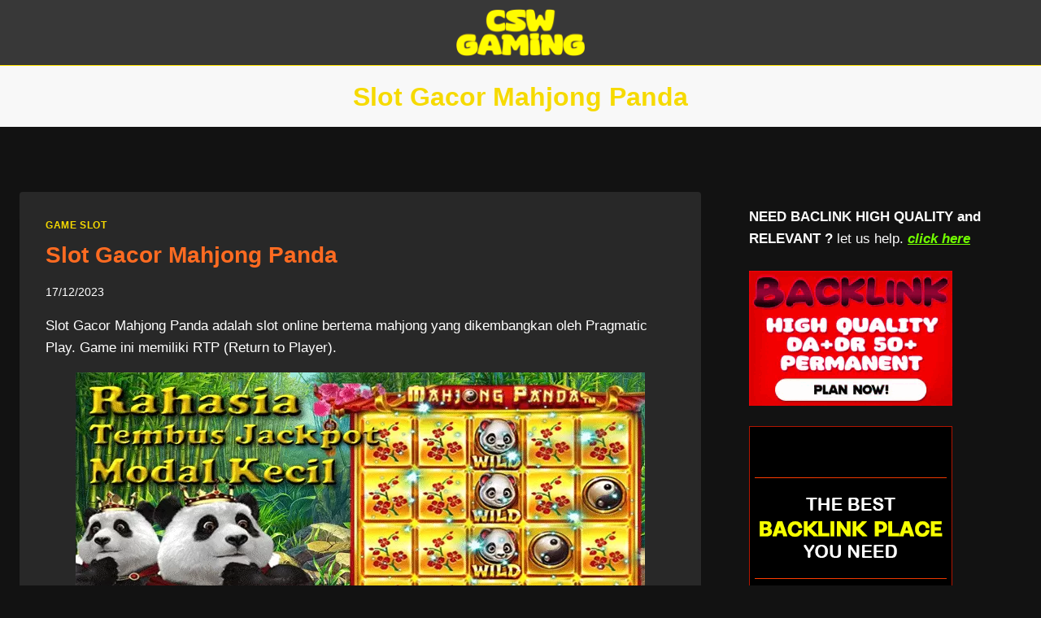

--- FILE ---
content_type: text/html; charset=UTF-8
request_url: https://casinoslotworld.com/tag/slot-gacor-mahjong-panda/
body_size: 83684
content:
<!doctype html>
<html lang="en-US" class="no-js" itemtype="https://schema.org/Blog" itemscope>
<head>
	<meta charset="UTF-8">
	<meta name="viewport" content="width=device-width, initial-scale=1, minimum-scale=1">
	<meta name='robots' content='index, follow, max-image-preview:large, max-snippet:-1, max-video-preview:-1' />
	<style>img:is([sizes="auto" i], [sizes^="auto," i]) { contain-intrinsic-size: 3000px 1500px }</style>
	
	<!-- This site is optimized with the Yoast SEO plugin v26.3 - https://yoast.com/wordpress/plugins/seo/ -->
	<title>Slot Gacor Mahjong Panda Archives - CSWGAMING</title>
	<link rel="canonical" href="https://casinoslotworld.com/tag/slot-gacor-mahjong-panda/" />
	<meta property="og:locale" content="en_US" />
	<meta property="og:type" content="article" />
	<meta property="og:title" content="Slot Gacor Mahjong Panda Archives - CSWGAMING" />
	<meta property="og:url" content="https://casinoslotworld.com/tag/slot-gacor-mahjong-panda/" />
	<meta property="og:site_name" content="CSWGAMING" />
	<meta name="twitter:card" content="summary_large_image" />
	<script type="application/ld+json" class="yoast-schema-graph">{"@context":"https://schema.org","@graph":[{"@type":"CollectionPage","@id":"https://casinoslotworld.com/tag/slot-gacor-mahjong-panda/","url":"https://casinoslotworld.com/tag/slot-gacor-mahjong-panda/","name":"Slot Gacor Mahjong Panda Archives - CSWGAMING","isPartOf":{"@id":"https://casinoslotworld.com/#website"},"primaryImageOfPage":{"@id":"https://casinoslotworld.com/tag/slot-gacor-mahjong-panda/#primaryimage"},"image":{"@id":"https://casinoslotworld.com/tag/slot-gacor-mahjong-panda/#primaryimage"},"thumbnailUrl":"https://i0.wp.com/casinoslotworld.com/wp-content/uploads/2023/12/Slot-Gacor-Mahjong-Panda.webp?fit=700%2C350&ssl=1","breadcrumb":{"@id":"https://casinoslotworld.com/tag/slot-gacor-mahjong-panda/#breadcrumb"},"inLanguage":"en-US"},{"@type":"ImageObject","inLanguage":"en-US","@id":"https://casinoslotworld.com/tag/slot-gacor-mahjong-panda/#primaryimage","url":"https://i0.wp.com/casinoslotworld.com/wp-content/uploads/2023/12/Slot-Gacor-Mahjong-Panda.webp?fit=700%2C350&ssl=1","contentUrl":"https://i0.wp.com/casinoslotworld.com/wp-content/uploads/2023/12/Slot-Gacor-Mahjong-Panda.webp?fit=700%2C350&ssl=1","width":700,"height":350,"caption":"Slot Gacor Mahjong Panda"},{"@type":"BreadcrumbList","@id":"https://casinoslotworld.com/tag/slot-gacor-mahjong-panda/#breadcrumb","itemListElement":[{"@type":"ListItem","position":1,"name":"Home","item":"https://casinoslotworld.com/"},{"@type":"ListItem","position":2,"name":"Slot Gacor Mahjong Panda"}]},{"@type":"WebSite","@id":"https://casinoslotworld.com/#website","url":"https://casinoslotworld.com/","name":"CSWGAMING","description":"Casino Slot World Resources and Information","publisher":{"@id":"https://casinoslotworld.com/#organization"},"potentialAction":[{"@type":"SearchAction","target":{"@type":"EntryPoint","urlTemplate":"https://casinoslotworld.com/?s={search_term_string}"},"query-input":{"@type":"PropertyValueSpecification","valueRequired":true,"valueName":"search_term_string"}}],"inLanguage":"en-US"},{"@type":"Organization","@id":"https://casinoslotworld.com/#organization","name":"MGGSLOT","alternateName":"MGG SLOT","url":"https://casinoslotworld.com/","logo":{"@type":"ImageObject","inLanguage":"en-US","@id":"https://casinoslotworld.com/#/schema/logo/image/","url":"https://casinoslotworld.com/wp-content/uploads/2023/12/site-logo.jpg","contentUrl":"https://casinoslotworld.com/wp-content/uploads/2023/12/site-logo.jpg","width":696,"height":696,"caption":"MGGSLOT"},"image":{"@id":"https://casinoslotworld.com/#/schema/logo/image/"}}]}</script>
	<!-- / Yoast SEO plugin. -->


<link rel='dns-prefetch' href='//static.addtoany.com' />
<link rel='dns-prefetch' href='//stats.wp.com' />
<link rel='preconnect' href='//i0.wp.com' />
<link rel="alternate" type="application/rss+xml" title="CSWGAMING &raquo; Feed" href="https://casinoslotworld.com/feed/" />
			<script>document.documentElement.classList.remove( 'no-js' );</script>
			<link rel="alternate" type="application/rss+xml" title="CSWGAMING &raquo; Slot Gacor Mahjong Panda Tag Feed" href="https://casinoslotworld.com/tag/slot-gacor-mahjong-panda/feed/" />
<script>
window._wpemojiSettings = {"baseUrl":"https:\/\/s.w.org\/images\/core\/emoji\/16.0.1\/72x72\/","ext":".png","svgUrl":"https:\/\/s.w.org\/images\/core\/emoji\/16.0.1\/svg\/","svgExt":".svg","source":{"concatemoji":"https:\/\/casinoslotworld.com\/wp-includes\/js\/wp-emoji-release.min.js?ver=6.8.3"}};
/*! This file is auto-generated */
!function(s,n){var o,i,e;function c(e){try{var t={supportTests:e,timestamp:(new Date).valueOf()};sessionStorage.setItem(o,JSON.stringify(t))}catch(e){}}function p(e,t,n){e.clearRect(0,0,e.canvas.width,e.canvas.height),e.fillText(t,0,0);var t=new Uint32Array(e.getImageData(0,0,e.canvas.width,e.canvas.height).data),a=(e.clearRect(0,0,e.canvas.width,e.canvas.height),e.fillText(n,0,0),new Uint32Array(e.getImageData(0,0,e.canvas.width,e.canvas.height).data));return t.every(function(e,t){return e===a[t]})}function u(e,t){e.clearRect(0,0,e.canvas.width,e.canvas.height),e.fillText(t,0,0);for(var n=e.getImageData(16,16,1,1),a=0;a<n.data.length;a++)if(0!==n.data[a])return!1;return!0}function f(e,t,n,a){switch(t){case"flag":return n(e,"\ud83c\udff3\ufe0f\u200d\u26a7\ufe0f","\ud83c\udff3\ufe0f\u200b\u26a7\ufe0f")?!1:!n(e,"\ud83c\udde8\ud83c\uddf6","\ud83c\udde8\u200b\ud83c\uddf6")&&!n(e,"\ud83c\udff4\udb40\udc67\udb40\udc62\udb40\udc65\udb40\udc6e\udb40\udc67\udb40\udc7f","\ud83c\udff4\u200b\udb40\udc67\u200b\udb40\udc62\u200b\udb40\udc65\u200b\udb40\udc6e\u200b\udb40\udc67\u200b\udb40\udc7f");case"emoji":return!a(e,"\ud83e\udedf")}return!1}function g(e,t,n,a){var r="undefined"!=typeof WorkerGlobalScope&&self instanceof WorkerGlobalScope?new OffscreenCanvas(300,150):s.createElement("canvas"),o=r.getContext("2d",{willReadFrequently:!0}),i=(o.textBaseline="top",o.font="600 32px Arial",{});return e.forEach(function(e){i[e]=t(o,e,n,a)}),i}function t(e){var t=s.createElement("script");t.src=e,t.defer=!0,s.head.appendChild(t)}"undefined"!=typeof Promise&&(o="wpEmojiSettingsSupports",i=["flag","emoji"],n.supports={everything:!0,everythingExceptFlag:!0},e=new Promise(function(e){s.addEventListener("DOMContentLoaded",e,{once:!0})}),new Promise(function(t){var n=function(){try{var e=JSON.parse(sessionStorage.getItem(o));if("object"==typeof e&&"number"==typeof e.timestamp&&(new Date).valueOf()<e.timestamp+604800&&"object"==typeof e.supportTests)return e.supportTests}catch(e){}return null}();if(!n){if("undefined"!=typeof Worker&&"undefined"!=typeof OffscreenCanvas&&"undefined"!=typeof URL&&URL.createObjectURL&&"undefined"!=typeof Blob)try{var e="postMessage("+g.toString()+"("+[JSON.stringify(i),f.toString(),p.toString(),u.toString()].join(",")+"));",a=new Blob([e],{type:"text/javascript"}),r=new Worker(URL.createObjectURL(a),{name:"wpTestEmojiSupports"});return void(r.onmessage=function(e){c(n=e.data),r.terminate(),t(n)})}catch(e){}c(n=g(i,f,p,u))}t(n)}).then(function(e){for(var t in e)n.supports[t]=e[t],n.supports.everything=n.supports.everything&&n.supports[t],"flag"!==t&&(n.supports.everythingExceptFlag=n.supports.everythingExceptFlag&&n.supports[t]);n.supports.everythingExceptFlag=n.supports.everythingExceptFlag&&!n.supports.flag,n.DOMReady=!1,n.readyCallback=function(){n.DOMReady=!0}}).then(function(){return e}).then(function(){var e;n.supports.everything||(n.readyCallback(),(e=n.source||{}).concatemoji?t(e.concatemoji):e.wpemoji&&e.twemoji&&(t(e.twemoji),t(e.wpemoji)))}))}((window,document),window._wpemojiSettings);
</script>
<style id='wp-emoji-styles-inline-css'>

	img.wp-smiley, img.emoji {
		display: inline !important;
		border: none !important;
		box-shadow: none !important;
		height: 1em !important;
		width: 1em !important;
		margin: 0 0.07em !important;
		vertical-align: -0.1em !important;
		background: none !important;
		padding: 0 !important;
	}
</style>
<link rel='stylesheet' id='wp-block-library-css' href='https://casinoslotworld.com/wp-includes/css/dist/block-library/style.min.css?ver=6.8.3' media='all' />
<style id='classic-theme-styles-inline-css'>
/*! This file is auto-generated */
.wp-block-button__link{color:#fff;background-color:#32373c;border-radius:9999px;box-shadow:none;text-decoration:none;padding:calc(.667em + 2px) calc(1.333em + 2px);font-size:1.125em}.wp-block-file__button{background:#32373c;color:#fff;text-decoration:none}
</style>
<link rel='stylesheet' id='mediaelement-css' href='https://casinoslotworld.com/wp-includes/js/mediaelement/mediaelementplayer-legacy.min.css?ver=4.2.17' media='all' />
<link rel='stylesheet' id='wp-mediaelement-css' href='https://casinoslotworld.com/wp-includes/js/mediaelement/wp-mediaelement.min.css?ver=6.8.3' media='all' />
<style id='jetpack-sharing-buttons-style-inline-css'>
.jetpack-sharing-buttons__services-list{display:flex;flex-direction:row;flex-wrap:wrap;gap:0;list-style-type:none;margin:5px;padding:0}.jetpack-sharing-buttons__services-list.has-small-icon-size{font-size:12px}.jetpack-sharing-buttons__services-list.has-normal-icon-size{font-size:16px}.jetpack-sharing-buttons__services-list.has-large-icon-size{font-size:24px}.jetpack-sharing-buttons__services-list.has-huge-icon-size{font-size:36px}@media print{.jetpack-sharing-buttons__services-list{display:none!important}}.editor-styles-wrapper .wp-block-jetpack-sharing-buttons{gap:0;padding-inline-start:0}ul.jetpack-sharing-buttons__services-list.has-background{padding:1.25em 2.375em}
</style>
<style id='global-styles-inline-css'>
:root{--wp--preset--aspect-ratio--square: 1;--wp--preset--aspect-ratio--4-3: 4/3;--wp--preset--aspect-ratio--3-4: 3/4;--wp--preset--aspect-ratio--3-2: 3/2;--wp--preset--aspect-ratio--2-3: 2/3;--wp--preset--aspect-ratio--16-9: 16/9;--wp--preset--aspect-ratio--9-16: 9/16;--wp--preset--color--black: #000000;--wp--preset--color--cyan-bluish-gray: #abb8c3;--wp--preset--color--white: #ffffff;--wp--preset--color--pale-pink: #f78da7;--wp--preset--color--vivid-red: #cf2e2e;--wp--preset--color--luminous-vivid-orange: #ff6900;--wp--preset--color--luminous-vivid-amber: #fcb900;--wp--preset--color--light-green-cyan: #7bdcb5;--wp--preset--color--vivid-green-cyan: #00d084;--wp--preset--color--pale-cyan-blue: #8ed1fc;--wp--preset--color--vivid-cyan-blue: #0693e3;--wp--preset--color--vivid-purple: #9b51e0;--wp--preset--color--theme-palette-1: var(--global-palette1);--wp--preset--color--theme-palette-2: var(--global-palette2);--wp--preset--color--theme-palette-3: var(--global-palette3);--wp--preset--color--theme-palette-4: var(--global-palette4);--wp--preset--color--theme-palette-5: var(--global-palette5);--wp--preset--color--theme-palette-6: var(--global-palette6);--wp--preset--color--theme-palette-7: var(--global-palette7);--wp--preset--color--theme-palette-8: var(--global-palette8);--wp--preset--color--theme-palette-9: var(--global-palette9);--wp--preset--color--theme-palette-10: var(--global-palette10);--wp--preset--color--theme-palette-11: var(--global-palette11);--wp--preset--color--theme-palette-12: var(--global-palette12);--wp--preset--color--theme-palette-13: var(--global-palette13);--wp--preset--color--theme-palette-14: var(--global-palette14);--wp--preset--color--theme-palette-15: var(--global-palette15);--wp--preset--gradient--vivid-cyan-blue-to-vivid-purple: linear-gradient(135deg,rgba(6,147,227,1) 0%,rgb(155,81,224) 100%);--wp--preset--gradient--light-green-cyan-to-vivid-green-cyan: linear-gradient(135deg,rgb(122,220,180) 0%,rgb(0,208,130) 100%);--wp--preset--gradient--luminous-vivid-amber-to-luminous-vivid-orange: linear-gradient(135deg,rgba(252,185,0,1) 0%,rgba(255,105,0,1) 100%);--wp--preset--gradient--luminous-vivid-orange-to-vivid-red: linear-gradient(135deg,rgba(255,105,0,1) 0%,rgb(207,46,46) 100%);--wp--preset--gradient--very-light-gray-to-cyan-bluish-gray: linear-gradient(135deg,rgb(238,238,238) 0%,rgb(169,184,195) 100%);--wp--preset--gradient--cool-to-warm-spectrum: linear-gradient(135deg,rgb(74,234,220) 0%,rgb(151,120,209) 20%,rgb(207,42,186) 40%,rgb(238,44,130) 60%,rgb(251,105,98) 80%,rgb(254,248,76) 100%);--wp--preset--gradient--blush-light-purple: linear-gradient(135deg,rgb(255,206,236) 0%,rgb(152,150,240) 100%);--wp--preset--gradient--blush-bordeaux: linear-gradient(135deg,rgb(254,205,165) 0%,rgb(254,45,45) 50%,rgb(107,0,62) 100%);--wp--preset--gradient--luminous-dusk: linear-gradient(135deg,rgb(255,203,112) 0%,rgb(199,81,192) 50%,rgb(65,88,208) 100%);--wp--preset--gradient--pale-ocean: linear-gradient(135deg,rgb(255,245,203) 0%,rgb(182,227,212) 50%,rgb(51,167,181) 100%);--wp--preset--gradient--electric-grass: linear-gradient(135deg,rgb(202,248,128) 0%,rgb(113,206,126) 100%);--wp--preset--gradient--midnight: linear-gradient(135deg,rgb(2,3,129) 0%,rgb(40,116,252) 100%);--wp--preset--font-size--small: var(--global-font-size-small);--wp--preset--font-size--medium: var(--global-font-size-medium);--wp--preset--font-size--large: var(--global-font-size-large);--wp--preset--font-size--x-large: 42px;--wp--preset--font-size--larger: var(--global-font-size-larger);--wp--preset--font-size--xxlarge: var(--global-font-size-xxlarge);--wp--preset--spacing--20: 0.44rem;--wp--preset--spacing--30: 0.67rem;--wp--preset--spacing--40: 1rem;--wp--preset--spacing--50: 1.5rem;--wp--preset--spacing--60: 2.25rem;--wp--preset--spacing--70: 3.38rem;--wp--preset--spacing--80: 5.06rem;--wp--preset--shadow--natural: 6px 6px 9px rgba(0, 0, 0, 0.2);--wp--preset--shadow--deep: 12px 12px 50px rgba(0, 0, 0, 0.4);--wp--preset--shadow--sharp: 6px 6px 0px rgba(0, 0, 0, 0.2);--wp--preset--shadow--outlined: 6px 6px 0px -3px rgba(255, 255, 255, 1), 6px 6px rgba(0, 0, 0, 1);--wp--preset--shadow--crisp: 6px 6px 0px rgba(0, 0, 0, 1);}:where(.is-layout-flex){gap: 0.5em;}:where(.is-layout-grid){gap: 0.5em;}body .is-layout-flex{display: flex;}.is-layout-flex{flex-wrap: wrap;align-items: center;}.is-layout-flex > :is(*, div){margin: 0;}body .is-layout-grid{display: grid;}.is-layout-grid > :is(*, div){margin: 0;}:where(.wp-block-columns.is-layout-flex){gap: 2em;}:where(.wp-block-columns.is-layout-grid){gap: 2em;}:where(.wp-block-post-template.is-layout-flex){gap: 1.25em;}:where(.wp-block-post-template.is-layout-grid){gap: 1.25em;}.has-black-color{color: var(--wp--preset--color--black) !important;}.has-cyan-bluish-gray-color{color: var(--wp--preset--color--cyan-bluish-gray) !important;}.has-white-color{color: var(--wp--preset--color--white) !important;}.has-pale-pink-color{color: var(--wp--preset--color--pale-pink) !important;}.has-vivid-red-color{color: var(--wp--preset--color--vivid-red) !important;}.has-luminous-vivid-orange-color{color: var(--wp--preset--color--luminous-vivid-orange) !important;}.has-luminous-vivid-amber-color{color: var(--wp--preset--color--luminous-vivid-amber) !important;}.has-light-green-cyan-color{color: var(--wp--preset--color--light-green-cyan) !important;}.has-vivid-green-cyan-color{color: var(--wp--preset--color--vivid-green-cyan) !important;}.has-pale-cyan-blue-color{color: var(--wp--preset--color--pale-cyan-blue) !important;}.has-vivid-cyan-blue-color{color: var(--wp--preset--color--vivid-cyan-blue) !important;}.has-vivid-purple-color{color: var(--wp--preset--color--vivid-purple) !important;}.has-black-background-color{background-color: var(--wp--preset--color--black) !important;}.has-cyan-bluish-gray-background-color{background-color: var(--wp--preset--color--cyan-bluish-gray) !important;}.has-white-background-color{background-color: var(--wp--preset--color--white) !important;}.has-pale-pink-background-color{background-color: var(--wp--preset--color--pale-pink) !important;}.has-vivid-red-background-color{background-color: var(--wp--preset--color--vivid-red) !important;}.has-luminous-vivid-orange-background-color{background-color: var(--wp--preset--color--luminous-vivid-orange) !important;}.has-luminous-vivid-amber-background-color{background-color: var(--wp--preset--color--luminous-vivid-amber) !important;}.has-light-green-cyan-background-color{background-color: var(--wp--preset--color--light-green-cyan) !important;}.has-vivid-green-cyan-background-color{background-color: var(--wp--preset--color--vivid-green-cyan) !important;}.has-pale-cyan-blue-background-color{background-color: var(--wp--preset--color--pale-cyan-blue) !important;}.has-vivid-cyan-blue-background-color{background-color: var(--wp--preset--color--vivid-cyan-blue) !important;}.has-vivid-purple-background-color{background-color: var(--wp--preset--color--vivid-purple) !important;}.has-black-border-color{border-color: var(--wp--preset--color--black) !important;}.has-cyan-bluish-gray-border-color{border-color: var(--wp--preset--color--cyan-bluish-gray) !important;}.has-white-border-color{border-color: var(--wp--preset--color--white) !important;}.has-pale-pink-border-color{border-color: var(--wp--preset--color--pale-pink) !important;}.has-vivid-red-border-color{border-color: var(--wp--preset--color--vivid-red) !important;}.has-luminous-vivid-orange-border-color{border-color: var(--wp--preset--color--luminous-vivid-orange) !important;}.has-luminous-vivid-amber-border-color{border-color: var(--wp--preset--color--luminous-vivid-amber) !important;}.has-light-green-cyan-border-color{border-color: var(--wp--preset--color--light-green-cyan) !important;}.has-vivid-green-cyan-border-color{border-color: var(--wp--preset--color--vivid-green-cyan) !important;}.has-pale-cyan-blue-border-color{border-color: var(--wp--preset--color--pale-cyan-blue) !important;}.has-vivid-cyan-blue-border-color{border-color: var(--wp--preset--color--vivid-cyan-blue) !important;}.has-vivid-purple-border-color{border-color: var(--wp--preset--color--vivid-purple) !important;}.has-vivid-cyan-blue-to-vivid-purple-gradient-background{background: var(--wp--preset--gradient--vivid-cyan-blue-to-vivid-purple) !important;}.has-light-green-cyan-to-vivid-green-cyan-gradient-background{background: var(--wp--preset--gradient--light-green-cyan-to-vivid-green-cyan) !important;}.has-luminous-vivid-amber-to-luminous-vivid-orange-gradient-background{background: var(--wp--preset--gradient--luminous-vivid-amber-to-luminous-vivid-orange) !important;}.has-luminous-vivid-orange-to-vivid-red-gradient-background{background: var(--wp--preset--gradient--luminous-vivid-orange-to-vivid-red) !important;}.has-very-light-gray-to-cyan-bluish-gray-gradient-background{background: var(--wp--preset--gradient--very-light-gray-to-cyan-bluish-gray) !important;}.has-cool-to-warm-spectrum-gradient-background{background: var(--wp--preset--gradient--cool-to-warm-spectrum) !important;}.has-blush-light-purple-gradient-background{background: var(--wp--preset--gradient--blush-light-purple) !important;}.has-blush-bordeaux-gradient-background{background: var(--wp--preset--gradient--blush-bordeaux) !important;}.has-luminous-dusk-gradient-background{background: var(--wp--preset--gradient--luminous-dusk) !important;}.has-pale-ocean-gradient-background{background: var(--wp--preset--gradient--pale-ocean) !important;}.has-electric-grass-gradient-background{background: var(--wp--preset--gradient--electric-grass) !important;}.has-midnight-gradient-background{background: var(--wp--preset--gradient--midnight) !important;}.has-small-font-size{font-size: var(--wp--preset--font-size--small) !important;}.has-medium-font-size{font-size: var(--wp--preset--font-size--medium) !important;}.has-large-font-size{font-size: var(--wp--preset--font-size--large) !important;}.has-x-large-font-size{font-size: var(--wp--preset--font-size--x-large) !important;}
:where(.wp-block-post-template.is-layout-flex){gap: 1.25em;}:where(.wp-block-post-template.is-layout-grid){gap: 1.25em;}
:where(.wp-block-columns.is-layout-flex){gap: 2em;}:where(.wp-block-columns.is-layout-grid){gap: 2em;}
:root :where(.wp-block-pullquote){font-size: 1.5em;line-height: 1.6;}
</style>
<link rel='stylesheet' id='kadence-global-css' href='https://casinoslotworld.com/wp-content/themes/kadence/assets/css/global.min.css?ver=1.4.1' media='all' />
<style id='kadence-global-inline-css'>
/* Kadence Base CSS */
:root{--global-palette1:#f6da00;--global-palette2:#f8f8f8;--global-palette3:#f8f8f8;--global-palette4:#fafafa;--global-palette5:#ffffff;--global-palette6:#ffffff;--global-palette7:#f8f8f8;--global-palette8:#f3f3f3;--global-palette9:#000000;--global-palette10:oklch(from var(--global-palette1) calc(l + 0.10 * (1 - l)) calc(c * 1.00) calc(h + 180) / 100%);--global-palette11:#13612e;--global-palette12:#1159af;--global-palette13:#b82105;--global-palette14:#f7630c;--global-palette15:#f5a524;--global-palette9rgb:0, 0, 0;--global-palette-highlight:var(--global-palette1);--global-palette-highlight-alt:var(--global-palette1);--global-palette-highlight-alt2:var(--global-palette9);--global-palette-btn-bg:#efd50e;--global-palette-btn-bg-hover:var(--global-palette2);--global-palette-btn:#000000;--global-palette-btn-hover:var(--global-palette9);--global-palette-btn-sec-bg:var(--global-palette7);--global-palette-btn-sec-bg-hover:var(--global-palette2);--global-palette-btn-sec:var(--global-palette3);--global-palette-btn-sec-hover:var(--global-palette9);--global-body-font-family:-apple-system,BlinkMacSystemFont,"Segoe UI",Roboto,Oxygen-Sans,Ubuntu,Cantarell,"Helvetica Neue",sans-serif, "Apple Color Emoji", "Segoe UI Emoji", "Segoe UI Symbol";--global-heading-font-family:inherit;--global-primary-nav-font-family:inherit;--global-fallback-font:sans-serif;--global-display-fallback-font:sans-serif;--global-content-width:1290px;--global-content-wide-width:calc(1290px + 230px);--global-content-narrow-width:842px;--global-content-edge-padding:1.5rem;--global-content-boxed-padding:2rem;--global-calc-content-width:calc(1290px - var(--global-content-edge-padding) - var(--global-content-edge-padding) );--wp--style--global--content-size:var(--global-calc-content-width);}.wp-site-blocks{--global-vw:calc( 100vw - ( 0.5 * var(--scrollbar-offset)));}body{background:#121212;}body, input, select, optgroup, textarea{font-style:normal;font-weight:400;font-size:17px;line-height:1.6;font-family:var(--global-body-font-family);color:#ffffff;}.content-bg, body.content-style-unboxed .site{background:#282828;}h1,h2,h3,h4,h5,h6{font-family:var(--global-heading-font-family);}h1{font-style:normal;font-weight:700;font-size:32px;line-height:1.5;color:var(--global-palette1);}h2{font-style:normal;font-weight:700;font-size:28px;line-height:1.5;color:#ff6b21;}h3{font-style:normal;font-weight:700;font-size:24px;line-height:1.5;color:#ff6b21;}h4{font-weight:700;font-size:22px;line-height:1.5;color:var(--global-palette4);}h5{font-weight:700;font-size:20px;line-height:1.5;color:var(--global-palette4);}h6{font-style:normal;font-weight:700;font-size:18px;line-height:1.5;color:#ff6b21;}.entry-hero .kadence-breadcrumbs{max-width:1290px;}.site-container, .site-header-row-layout-contained, .site-footer-row-layout-contained, .entry-hero-layout-contained, .comments-area, .alignfull > .wp-block-cover__inner-container, .alignwide > .wp-block-cover__inner-container{max-width:var(--global-content-width);}.content-width-narrow .content-container.site-container, .content-width-narrow .hero-container.site-container{max-width:var(--global-content-narrow-width);}@media all and (min-width: 1520px){.wp-site-blocks .content-container  .alignwide{margin-left:-115px;margin-right:-115px;width:unset;max-width:unset;}}@media all and (min-width: 1102px){.content-width-narrow .wp-site-blocks .content-container .alignwide{margin-left:-130px;margin-right:-130px;width:unset;max-width:unset;}}.content-style-boxed .wp-site-blocks .entry-content .alignwide{margin-left:calc( -1 * var( --global-content-boxed-padding ) );margin-right:calc( -1 * var( --global-content-boxed-padding ) );}.content-area{margin-top:5rem;margin-bottom:5rem;}@media all and (max-width: 1024px){.content-area{margin-top:3rem;margin-bottom:3rem;}}@media all and (max-width: 767px){.content-area{margin-top:2rem;margin-bottom:2rem;}}@media all and (max-width: 1024px){:root{--global-content-boxed-padding:2rem;}}@media all and (max-width: 767px){:root{--global-content-boxed-padding:1.5rem;}}.entry-content-wrap{padding:2rem;}@media all and (max-width: 1024px){.entry-content-wrap{padding:2rem;}}@media all and (max-width: 767px){.entry-content-wrap{padding:1.5rem;}}.entry.single-entry{box-shadow:0px 15px 15px -10px rgba(0,0,0,0.05);}.entry.loop-entry{box-shadow:0px 15px 15px -10px rgba(0,0,0,0.05);}.loop-entry .entry-content-wrap{padding:2rem;}@media all and (max-width: 1024px){.loop-entry .entry-content-wrap{padding:2rem;}}@media all and (max-width: 767px){.loop-entry .entry-content-wrap{padding:1.5rem;}}.primary-sidebar.widget-area .widget{margin-bottom:1.5em;color:var(--global-palette4);}.primary-sidebar.widget-area .widget-title{font-weight:700;font-size:20px;line-height:1.5;color:var(--global-palette3);}button, .button, .wp-block-button__link, input[type="button"], input[type="reset"], input[type="submit"], .fl-button, .elementor-button-wrapper .elementor-button, .wc-block-components-checkout-place-order-button, .wc-block-cart__submit{box-shadow:0px 0px 0px -7px rgba(0,0,0,0);}button:hover, button:focus, button:active, .button:hover, .button:focus, .button:active, .wp-block-button__link:hover, .wp-block-button__link:focus, .wp-block-button__link:active, input[type="button"]:hover, input[type="button"]:focus, input[type="button"]:active, input[type="reset"]:hover, input[type="reset"]:focus, input[type="reset"]:active, input[type="submit"]:hover, input[type="submit"]:focus, input[type="submit"]:active, .elementor-button-wrapper .elementor-button:hover, .elementor-button-wrapper .elementor-button:focus, .elementor-button-wrapper .elementor-button:active, .wc-block-cart__submit:hover{box-shadow:0px 15px 25px -7px rgba(0,0,0,0.1);}.kb-button.kb-btn-global-outline.kb-btn-global-inherit{padding-top:calc(px - 2px);padding-right:calc(px - 2px);padding-bottom:calc(px - 2px);padding-left:calc(px - 2px);}@media all and (min-width: 1025px){.transparent-header .entry-hero .entry-hero-container-inner{padding-top:80px;}}@media all and (max-width: 1024px){.mobile-transparent-header .entry-hero .entry-hero-container-inner{padding-top:80px;}}@media all and (max-width: 767px){.mobile-transparent-header .entry-hero .entry-hero-container-inner{padding-top:44px;}}.entry-hero.post-archive-hero-section .entry-header{min-height:75px;}
/* Kadence Header CSS */
@media all and (max-width: 1024px){.mobile-transparent-header #masthead{position:absolute;left:0px;right:0px;z-index:100;}.kadence-scrollbar-fixer.mobile-transparent-header #masthead{right:var(--scrollbar-offset,0);}.mobile-transparent-header #masthead, .mobile-transparent-header .site-top-header-wrap .site-header-row-container-inner, .mobile-transparent-header .site-main-header-wrap .site-header-row-container-inner, .mobile-transparent-header .site-bottom-header-wrap .site-header-row-container-inner{background:transparent;}.site-header-row-tablet-layout-fullwidth, .site-header-row-tablet-layout-standard{padding:0px;}}@media all and (min-width: 1025px){.transparent-header #masthead{position:absolute;left:0px;right:0px;z-index:100;}.transparent-header.kadence-scrollbar-fixer #masthead{right:var(--scrollbar-offset,0);}.transparent-header #masthead, .transparent-header .site-top-header-wrap .site-header-row-container-inner, .transparent-header .site-main-header-wrap .site-header-row-container-inner, .transparent-header .site-bottom-header-wrap .site-header-row-container-inner{background:transparent;}}.site-branding a.brand img{max-width:158px;}.site-branding a.brand img.svg-logo-image{width:158px;}@media all and (max-width: 767px){.site-branding a.brand img{max-width:76px;}.site-branding a.brand img.svg-logo-image{width:76px;}}.site-branding{padding:0px 0px 0px 0px;}#masthead, #masthead .kadence-sticky-header.item-is-fixed:not(.item-at-start):not(.site-header-row-container):not(.site-main-header-wrap), #masthead .kadence-sticky-header.item-is-fixed:not(.item-at-start) > .site-header-row-container-inner{background:#ffffff;}.site-main-header-wrap .site-header-row-container-inner{background:#383838;border-bottom:1px solid #ffe301;}.site-main-header-inner-wrap{min-height:80px;}@media all and (max-width: 767px){.site-main-header-inner-wrap{min-height:44px;}}.header-navigation .header-menu-container ul ul.sub-menu, .header-navigation .header-menu-container ul ul.submenu{background:var(--global-palette3);box-shadow:0px 2px 13px 0px rgba(0,0,0,0.1);}.header-navigation .header-menu-container ul ul li.menu-item, .header-menu-container ul.menu > li.kadence-menu-mega-enabled > ul > li.menu-item > a{border-bottom:1px solid rgba(255,255,255,0.1);border-radius:0px 0px 0px 0px;}.header-navigation .header-menu-container ul ul li.menu-item > a{width:200px;padding-top:1em;padding-bottom:1em;color:var(--global-palette8);font-size:12px;}.header-navigation .header-menu-container ul ul li.menu-item > a:hover{color:var(--global-palette9);background:var(--global-palette4);border-radius:0px 0px 0px 0px;}.header-navigation .header-menu-container ul ul li.menu-item.current-menu-item > a{color:var(--global-palette9);background:var(--global-palette4);border-radius:0px 0px 0px 0px;}.mobile-toggle-open-container .menu-toggle-open, .mobile-toggle-open-container .menu-toggle-open:focus{color:var(--global-palette5);padding:0.4em 0.6em 0.4em 0.6em;font-size:14px;}.mobile-toggle-open-container .menu-toggle-open.menu-toggle-style-bordered{border:1px solid currentColor;}.mobile-toggle-open-container .menu-toggle-open .menu-toggle-icon{font-size:20px;}.mobile-toggle-open-container .menu-toggle-open:hover, .mobile-toggle-open-container .menu-toggle-open:focus-visible{color:var(--global-palette-highlight);}.mobile-navigation ul li{font-size:14px;}.mobile-navigation ul li a{padding-top:1em;padding-bottom:1em;}.mobile-navigation ul li > a, .mobile-navigation ul li.menu-item-has-children > .drawer-nav-drop-wrap{color:var(--global-palette8);}.mobile-navigation ul li.current-menu-item > a, .mobile-navigation ul li.current-menu-item.menu-item-has-children > .drawer-nav-drop-wrap{color:var(--global-palette-highlight);}.mobile-navigation ul li.menu-item-has-children .drawer-nav-drop-wrap, .mobile-navigation ul li:not(.menu-item-has-children) a{border-bottom:1px solid rgba(255,255,255,0.1);}.mobile-navigation:not(.drawer-navigation-parent-toggle-true) ul li.menu-item-has-children .drawer-nav-drop-wrap button{border-left:1px solid rgba(255,255,255,0.1);}#mobile-drawer .drawer-header .drawer-toggle{padding:0.6em 0.15em 0.6em 0.15em;font-size:24px;}
/* Kadence Footer CSS */
.site-bottom-footer-wrap .site-footer-row-container-inner{background:#313131;font-style:normal;color:#ffffff;border-top:1px solid var(--global-palette1);}.site-footer .site-bottom-footer-wrap a:where(:not(.button):not(.wp-block-button__link):not(.wp-element-button)){color:var(--global-palette1);}.site-footer .site-bottom-footer-wrap a:where(:not(.button):not(.wp-block-button__link):not(.wp-element-button)):hover{color:var(--global-palette4);}.site-bottom-footer-inner-wrap{min-height:10px;padding-top:0px;padding-bottom:0px;grid-column-gap:0px;}.site-bottom-footer-inner-wrap .widget{margin-bottom:0px;}.site-bottom-footer-inner-wrap .widget-area .widget-title{font-style:normal;color:#ffffff;}.site-bottom-footer-inner-wrap .site-footer-section:not(:last-child):after{right:calc(-0px / 2);}#colophon .footer-html{font-style:normal;color:#f6f6f6;}#colophon .site-footer-row-container .site-footer-row .footer-html a{color:#fff800;}#colophon .site-footer-row-container .site-footer-row .footer-html a:hover{color:#fbfbfb;}
</style>
<link rel='stylesheet' id='kadence-header-css' href='https://casinoslotworld.com/wp-content/themes/kadence/assets/css/header.min.css?ver=1.4.1' media='all' />
<link rel='stylesheet' id='kadence-content-css' href='https://casinoslotworld.com/wp-content/themes/kadence/assets/css/content.min.css?ver=1.4.1' media='all' />
<style id='kadence-content-inline-css'>
.posted-by, .comments-link { clip: rect(1px, 1px, 1px, 1px); height: 1px; position: absolute; overflow: hidden; width: 1px; }
</style>
<link rel='stylesheet' id='kadence-sidebar-css' href='https://casinoslotworld.com/wp-content/themes/kadence/assets/css/sidebar.min.css?ver=1.4.1' media='all' />
<link rel='stylesheet' id='kadence-footer-css' href='https://casinoslotworld.com/wp-content/themes/kadence/assets/css/footer.min.css?ver=1.4.1' media='all' />
<link rel='stylesheet' id='addtoany-css' href='https://casinoslotworld.com/wp-content/plugins/add-to-any/addtoany.min.css?ver=1.16' media='all' />
<script id="addtoany-core-js-before">
window.a2a_config=window.a2a_config||{};a2a_config.callbacks=[];a2a_config.overlays=[];a2a_config.templates={};
</script>
<script defer src="https://static.addtoany.com/menu/page.js" id="addtoany-core-js"></script>
<script src="https://casinoslotworld.com/wp-includes/js/jquery/jquery.min.js?ver=3.7.1" id="jquery-core-js"></script>
<script src="https://casinoslotworld.com/wp-includes/js/jquery/jquery-migrate.min.js?ver=3.4.1" id="jquery-migrate-js"></script>
<script defer src="https://casinoslotworld.com/wp-content/plugins/add-to-any/addtoany.min.js?ver=1.1" id="addtoany-jquery-js"></script>
<link rel="https://api.w.org/" href="https://casinoslotworld.com/wp-json/" /><link rel="alternate" title="JSON" type="application/json" href="https://casinoslotworld.com/wp-json/wp/v2/tags/55" /><link rel="EditURI" type="application/rsd+xml" title="RSD" href="https://casinoslotworld.com/xmlrpc.php?rsd" />
<meta name="generator" content="WordPress 6.8.3" />
<link rel='dns-prefetch' href='https://i0.wp.com/'><link rel='preconnect' href='https://i0.wp.com/' crossorigin><link rel='dns-prefetch' href='https://i1.wp.com/'><link rel='preconnect' href='https://i1.wp.com/' crossorigin><link rel='dns-prefetch' href='https://i2.wp.com/'><link rel='preconnect' href='https://i2.wp.com/' crossorigin><link rel='dns-prefetch' href='https://i3.wp.com/'><link rel='preconnect' href='https://i3.wp.com/' crossorigin>	<style>img#wpstats{display:none}</style>
		<link rel="icon" href="https://i0.wp.com/casinoslotworld.com/wp-content/uploads/2023/12/favicon.png?fit=32%2C32&#038;ssl=1" sizes="32x32" />
<link rel="icon" href="https://i0.wp.com/casinoslotworld.com/wp-content/uploads/2023/12/favicon.png?fit=192%2C192&#038;ssl=1" sizes="192x192" />
<link rel="apple-touch-icon" href="https://i0.wp.com/casinoslotworld.com/wp-content/uploads/2023/12/favicon.png?fit=180%2C180&#038;ssl=1" />
<meta name="msapplication-TileImage" content="https://i0.wp.com/casinoslotworld.com/wp-content/uploads/2023/12/favicon.png?fit=250%2C250&#038;ssl=1" />
</head>

<body class="archive tag tag-slot-gacor-mahjong-panda tag-55 wp-custom-logo wp-embed-responsive wp-theme-kadence hfeed footer-on-bottom hide-focus-outline link-style-no-underline has-sidebar content-title-style-above content-width-normal content-style-boxed content-vertical-padding-show non-transparent-header mobile-non-transparent-header author-hidden comment-hidden">
<div id="wrapper" class="site wp-site-blocks">
			<a class="skip-link screen-reader-text scroll-ignore" href="#main">Skip to content</a>
		<header id="masthead" class="site-header" role="banner" itemtype="https://schema.org/WPHeader" itemscope>
	<div id="main-header" class="site-header-wrap">
		<div class="site-header-inner-wrap">
			<div class="site-header-upper-wrap">
				<div class="site-header-upper-inner-wrap">
					<div class="site-main-header-wrap site-header-row-container site-header-focus-item site-header-row-layout-standard" data-section="kadence_customizer_header_main">
	<div class="site-header-row-container-inner">
				<div class="site-container">
			<div class="site-main-header-inner-wrap site-header-row site-header-row-only-center-column site-header-row-center-column">
													<div class="site-header-main-section-center site-header-section site-header-section-center">
						<div class="site-header-item site-header-focus-item" data-section="title_tagline">
	<div class="site-branding branding-layout-standard site-brand-logo-only"><a class="brand has-logo-image" href="https://casinoslotworld.com/" rel="home"><img width="652" height="236" src="https://i0.wp.com/casinoslotworld.com/wp-content/uploads/2023/12/logo.png?fit=652%2C236&amp;ssl=1" class="custom-logo" alt="logo" decoding="async" fetchpriority="high" srcset="https://casinoslotworld.com/wp-content/uploads/2023/12/logo.png 652w, https://casinoslotworld.com/wp-content/uploads/2023/12/logo-300x109.png 300w" sizes="(max-width: 652px) 100vw, 652px" /></a></div></div><!-- data-section="title_tagline" -->
					</div>
											</div>
		</div>
	</div>
</div>
				</div>
			</div>
					</div>
	</div>
	
<div id="mobile-header" class="site-mobile-header-wrap">
	<div class="site-header-inner-wrap">
		<div class="site-header-upper-wrap">
			<div class="site-header-upper-inner-wrap">
			<div class="site-main-header-wrap site-header-focus-item site-header-row-layout-standard site-header-row-tablet-layout-default site-header-row-mobile-layout-default ">
	<div class="site-header-row-container-inner">
		<div class="site-container">
			<div class="site-main-header-inner-wrap site-header-row site-header-row-only-center-column site-header-row-center-column">
													<div class="site-header-main-section-center site-header-section site-header-section-center">
						<div class="site-header-item site-header-focus-item" data-section="title_tagline">
	<div class="site-branding mobile-site-branding branding-layout-standard branding-tablet-layout-inherit site-brand-logo-only branding-mobile-layout-inherit"><a class="brand has-logo-image" href="https://casinoslotworld.com/" rel="home"><img width="652" height="236" src="https://i0.wp.com/casinoslotworld.com/wp-content/uploads/2023/12/logo.png?fit=652%2C236&amp;ssl=1" class="custom-logo" alt="logo" decoding="async" srcset="https://casinoslotworld.com/wp-content/uploads/2023/12/logo.png 652w, https://casinoslotworld.com/wp-content/uploads/2023/12/logo-300x109.png 300w" sizes="(max-width: 652px) 100vw, 652px" /></a></div></div><!-- data-section="title_tagline" -->
					</div>
											</div>
		</div>
	</div>
</div>
			</div>
		</div>
			</div>
</div>
</header><!-- #masthead -->

	<main id="inner-wrap" class="wrap kt-clear" role="main">
		<section class="entry-hero post-archive-hero-section entry-hero-layout-standard">
	<div class="entry-hero-container-inner">
		<div class="hero-section-overlay"></div>
		<div class="hero-container site-container">
			<header class="entry-header post-archive-title title-align-inherit title-tablet-align-inherit title-mobile-align-inherit">
				<h1 class="page-title archive-title">Slot Gacor Mahjong Panda</h1>			</header><!-- .entry-header -->
		</div>
	</div>
</section><!-- .entry-hero -->
<div id="primary" class="content-area">
	<div class="content-container site-container">
		<div id="main" class="site-main">
							<ul id="archive-container" class="content-wrap kadence-posts-list grid-cols post-archive grid-sm-col-1 grid-lg-col-1 item-image-style-above">
					<li class="entry-list-item">
	<article class="entry content-bg loop-entry post-120 post type-post status-publish format-standard has-post-thumbnail hentry category-game-slot tag-cara-jackpot-mahjong-panda tag-csw-gaming tag-slot-gacor-mahjong-panda">
				<div class="entry-content-wrap">
			<header class="entry-header">

			<div class="entry-taxonomies">
			<span class="category-links term-links category-style-normal">
				<a href="https://casinoslotworld.com/category/game-slot/" class="category-link-game-slot" rel="tag">GAME SLOT</a>			</span>
		</div><!-- .entry-taxonomies -->
		<h2 class="entry-title"><a href="https://casinoslotworld.com/slot-gacor-mahjong-panda/" rel="bookmark">Slot Gacor Mahjong Panda</a></h2><div class="entry-meta entry-meta-divider-dot">
						<span class="posted-on">
						<time class="entry-date published" datetime="2023-12-17T16:24:56+07:00" itemprop="datePublished">17/12/2023</time><time class="updated" datetime="2025-01-02T06:42:24+07:00" itemprop="dateModified">02/01/2025</time>					</span>
					</div><!-- .entry-meta -->
</header><!-- .entry-header -->
	<div class="entry-summary">
		<p data-sourcepos="1:1-1:356">Slot Gacor Mahjong Panda adalah slot online bertema mahjong yang dikembangkan oleh Pragmatic Play. Game ini memiliki RTP (Return to Player).</p>
<p data-sourcepos="1:1-1:356"><img data-recalc-dims="1" decoding="async" class="aligncenter size-full wp-image-125" src="https://i0.wp.com/casinoslotworld.com/wp-content/uploads/2023/12/Slot-Gacor-Mahjong-Panda.webp?resize=700%2C350&#038;ssl=1" alt="Slot Gacor Mahjong Panda" width="700" height="350" srcset="https://i0.wp.com/casinoslotworld.com/wp-content/uploads/2023/12/Slot-Gacor-Mahjong-Panda.webp?w=700&amp;ssl=1 700w, https://i0.wp.com/casinoslotworld.com/wp-content/uploads/2023/12/Slot-Gacor-Mahjong-Panda.webp?resize=300%2C150&amp;ssl=1 300w" sizes="(max-width: 700px) 100vw, 700px" /></p>
<p data-sourcepos="1:1-1:356">sebesar 96,56%, yang tergolong tinggi. Volatilitasnya sedang, artinya kemenangan tidak terlalu sering terjadi, tetapi potensinya cukup besar. Anda berpeluang memenangkan hingga 2.500x taruhan Anda dalam satu putaran!</p>
<h2 data-sourcepos="3:1-3:30">Fitur-fitur Mahjong Panda</h2>
<ul data-sourcepos="5:1-9:0">
<li data-sourcepos="5:1-5:96">Wild: Simbol Wild dapat menggantikan semua simbol lain untuk membentuk kombinasi pemenang.</li>
<li data-sourcepos="6:1-6:149">Tumbling Reels: Simbol pemenang akan dihapus dan digantikan oleh simbol baru. Ini dapat menciptakan lebih banyak kemenangan dalam satu putaran <a href="https://casinoslotworld.com/">CSWGAMING</a>.</li>
<li data-sourcepos="7:1-7:183">Free Spins: Mendaratkan 3 atau lebih scatter akan memicu 12 putaran gratis dengan pengganda kemenangan 2x. Selama putaran gratis, pengganda kemenangan dapat meningkat hingga 5x.</li>
<li data-sourcepos="8:1-9:0">Multiplier Wild: Simbol Wild Multiplier memiliki pengganda kemenangan 2x, 3x, 4x, atau 5x.</li>
</ul>
<h3 data-sourcepos="10:1-10:48">Tips dan Trik untuk Meningkatkan Kemenangan</h3>
<ul data-sourcepos="12:1-16:0">
<li data-sourcepos="12:1-12:172">Fokus pada simbol Wild dan Tumbling Reels: Simbol Wild dapat membantu Anda membentuk kombinasi pemenang, dan Tumbling Reels dapat menciptakan lebih banyak kemenangan.</li>
<li data-sourcepos="13:1-13:107">Mainkan putaran gratis: Putaran gratis adalah kesempatan terbaik Anda untuk memenangkan hadiah besar.</li>
<li data-sourcepos="14:1-14:128">Bertaruh secara bertanggung jawab: Tetapkan anggaran dan patuhi anggaran tersebut. Jangan tergoda untuk mengejar kerugian.</li>
<li data-sourcepos="15:1-16:0">Pilih kasino online bereputasi baik: Pastikan Anda bermain di kasino online yang aman dan terpercaya.</li>
</ul>
<h2 data-sourcepos="17:1-17:40">Cara Menang Slot Gacor Mahjong Panda</h2>
<p data-sourcepos="19:1-19:261">Mendapatkan jackpot di slot <a href="https://casinoslotworld.com/">Mahjong Panda</a> memang bukan hal yang mudah, tapi bukan berarti mustahil. Dengan strategi dan sedikit keberuntungan, Anda bisa meningkatkan peluang Anda untuk meraih kemenangan besar. Berikut beberapa tips dan trik yang dapat membantu:</p>
<h3 data-sourcepos="19:1-19:261">Fokus pada simbol-simbol kunci</h3>
<ul data-sourcepos="22:5-25:0">
<li data-sourcepos="22:5-22:195">Wild: Simbol Wild dapat menggantikan semua simbol lain untuk membentuk kombinasi pemenang. Bertaruh lebih tinggi meningkatkan peluang Anda mendaratkan Wild, terutama di gulungan tengah.</li>
<li data-sourcepos="23:5-23:218">Tumbling Reels: Fitur ini menghapus simbol pemenang dan menggantinya dengan yang baru, berpotensi menciptakan kemenangan beruntun. Bertaruh lebih tinggi meningkatkan peluang mendapatkan banyak Tumbling Reels.</li>
<li data-sourcepos="24:5-25:0">Multiplier Wild: Simbol ini memiliki pengganda kemenangan 2x, 3x, 4x, atau 5x. Perhatikan kemunculannya dan manfaatkan sebaik-baiknya.</li>
</ul>
<h3>Optimalkan putaran gratis</h3>
<ul data-sourcepos="28:1-30:0">
<li data-sourcepos="28:1-28:135">Putaran gratis adalah kesempatan terbaik untuk meraih jackpot. Manfaatkan fitur Bonus Buy jika memungkinkan untuk langsung memicunya.</li>
<li data-sourcepos="29:1-30:0">Selama putaran gratis, pengganda kemenangan bisa meningkat hingga 5x. Fokus pada simbol Wild dan Multiplier Wild untuk memaksimalkan potensi kemenangan.</li>
</ul>
<h3>Strategi tambahan</h3>
<ul data-sourcepos="33:1-36:0">
<li data-sourcepos="33:1-33:120">Bertaruh secara bertahap: Mulailah dengan taruhan kecil dan tingkatkan secara bertahap jika Anda sedang beruntung.</li>
<li data-sourcepos="34:1-34:157">Perhatikan batas kemenangan: Beberapa kasino online memiliki batas kemenangan maksimum untuk slot gacor. Pastikan Anda mengetahuinya agar tidak kecewa.</li>
<li data-sourcepos="35:1-36:0">Berhentilah saat menang: Jika Anda berhasil meraih kemenangan besar, pertimbangkan untuk berhenti bermain. Mengejar kemenangan terus-menerus bisa berisiko.</li>
</ul>
<h3>Ingat</h3>
<ul data-sourcepos="39:1-43:0">
<li data-sourcepos="39:1-39:82">Slot adalah permainan peluang, jadi tidak ada jaminan untuk mendapatkan jackpot.</li>
<li data-sourcepos="40:1-40:76">Bermainlah secara bertanggung jawab dan tetapkan anggaran sebelum bermain.</li>
<li data-sourcepos="41:1-41:41">Jangan tergoda untuk mengejar kerugian.</li>
<li data-sourcepos="42:1-43:0">Nikmatilah permainan dan bersenang-senang!</li>
</ul>
<p data-sourcepos="44:1-44:150">Berikut adalah beberapa tips dan trik spesifik yang dapat Anda gunakan untuk meningkatkan peluang Anda untuk mendapatkan jackpot di Mahjong Panda:</p>
<h3 data-sourcepos="46:3-46:24">Untuk simbol Wild</h3>
<ul>
<li style="list-style-type: none;">
<ul data-sourcepos="47:5-49:0">
<li data-sourcepos="47:5-47:152">Mainkan dengan taruhan yang lebih tinggi: Bertaruh dengan taruhan yang lebih tinggi meningkatkan peluang Anda untuk mendarat pada simbol Wild.</li>
<li data-sourcepos="48:5-49:0">Fokuslah pada gulungan tengah: Simbol Wild paling sering mendarat di gulungan tengah.</li>
</ul>
</li>
</ul>
<h3 data-sourcepos="50:3-50:35">Simbol Multiplier Wild</h3>
<ul>
<li style="list-style-type: none;">
<ul>
<li style="list-style-type: none;">
<ul data-sourcepos="51:5-53:0">
<li data-sourcepos="51:5-51:163">Mainkan dengan taruhan yang lebih tinggi: Bertaruh dengan taruhan yang lebih tinggi meningkatkan peluang Anda untuk mendarat pada simbol Multiplier Wild.</li>
<li data-sourcepos="52:5-53:0">Fokuslah pada gulungan tengah: Simbol Multiplier Wild paling sering mendarat di gulungan tengah.</li>
</ul>
</li>
</ul>
</li>
</ul>
<h3 data-sourcepos="54:3-54:27">Untuk putaran gratis</h3>
<ul>
<li style="list-style-type: none;">
<ul data-sourcepos="55:5-57:0">
<li data-sourcepos="55:5-55:186">Mainkan dengan taruhan yang lebih tinggi: Bertaruh dengan taruhan yang lebih tinggi meningkatkan peluang Anda untuk mendarat lebih banyak simbol pemenang selama putaran gratis.</li>
<li data-sourcepos="56:5-57:0">Fokuslah pada simbol Wild dan Multiplier Wild: Simbol-simbol ini dapat membantu Anda memenangkan hadiah yang lebih besar selama putaran gratis.</li>
</ul>
</li>
</ul>
<blockquote><p><span style="font-size: 18pt;">Baca Juga : <a href="https://casinoslotworld.com/cara-mendapatkan-kemenangan-bermain-slot/" target="_blank" rel="noopener"><em><strong>Cara Mendapatkan Kemenangan Bermain Slot</strong></em></a></span></p></blockquote>
<h2>Cara Jackpot Di Slot Gacor Mahjong Panda</h2>
<p><img data-recalc-dims="1" loading="lazy" decoding="async" class="aligncenter size-full wp-image-126" src="https://i0.wp.com/casinoslotworld.com/wp-content/uploads/2023/12/Cara-Jackpot-Di-Slot-Gacor-Mahjong-Panda.webp?resize=700%2C350&#038;ssl=1" alt="Cara Jackpot Di Slot Gacor Mahjong Panda" width="700" height="350" srcset="https://i0.wp.com/casinoslotworld.com/wp-content/uploads/2023/12/Cara-Jackpot-Di-Slot-Gacor-Mahjong-Panda.webp?w=700&amp;ssl=1 700w, https://i0.wp.com/casinoslotworld.com/wp-content/uploads/2023/12/Cara-Jackpot-Di-Slot-Gacor-Mahjong-Panda.webp?resize=300%2C150&amp;ssl=1 300w" sizes="auto, (max-width: 700px) 100vw, 700px" /></p>
<p data-sourcepos="3:1-3:261">Mendapatkan jackpot di slot Mahjong Panda memang bukan hal yang mudah, tapi bukan berarti mustahil. Dengan strategi dan sedikit keberuntungan, Anda bisa meningkatkan peluang Anda untuk meraih kemenangan besar. Berikut beberapa tips dan trik yang dapat membantu:</p>
<h3>Fokus pada simbol-simbol kunci</h3>
<ul data-sourcepos="5:1-9:0">
<li style="list-style-type: none;">
<ul data-sourcepos="6:5-9:0">
<li data-sourcepos="6:5-6:195">Wild: Simbol Wild dapat menggantikan semua simbol lain untuk membentuk kombinasi pemenang. Bertaruh lebih tinggi meningkatkan peluang Anda mendaratkan Wild, terutama di gulungan tengah.</li>
<li data-sourcepos="7:5-7:218">Tumbling Reels: Fitur ini menghapus simbol pemenang dan menggantinya dengan yang baru, berpotensi menciptakan kemenangan beruntun. Bertaruh lebih tinggi meningkatkan peluang mendapatkan banyak Tumbling Reels.</li>
<li data-sourcepos="8:5-9:0">Multiplier Wild: Simbol ini memiliki pengganda kemenangan 2x, 3x, 4x, atau 5x. Perhatikan kemunculannya dan manfaatkan sebaik-baiknya.</li>
</ul>
</li>
</ul>
<h3>Optimalkan putaran gratis</h3>
<ul data-sourcepos="12:1-14:0">
<li data-sourcepos="12:1-12:135">Putaran gratis adalah kesempatan terbaik untuk meraih jackpot. Manfaatkan fitur Bonus Buy jika memungkinkan untuk langsung memicunya.</li>
<li data-sourcepos="13:1-14:0">Selama putaran gratis, pengganda kemenangan bisa meningkat hingga 5x. Fokus pada simbol Wild dan Multiplier Wild untuk memaksimalkan potensi kemenangan.</li>
</ul>
<h3>Strategi tambahan</h3>
<ul data-sourcepos="17:1-20:0">
<li data-sourcepos="17:1-17:120">Bertaruh secara bertahap: Mulailah dengan taruhan kecil dan tingkatkan secara bertahap jika Anda sedang beruntung.</li>
<li data-sourcepos="18:1-18:157">Perhatikan batas kemenangan: Beberapa kasino online memiliki batas kemenangan maksimum untuk slot gacor. Pastikan Anda mengetahuinya agar tidak kecewa.</li>
<li data-sourcepos="19:1-20:0">Berhentilah saat menang: Jika Anda berhasil meraih kemenangan besar, pertimbangkan untuk berhenti bermain. Mengejar kemenangan terus-menerus bisa berisiko.</li>
</ul>
<h3 data-sourcepos="21:1-21:10">Ingat</h3>
<ul data-sourcepos="23:1-27:0">
<li data-sourcepos="23:1-23:82">Slot adalah permainan peluang, jadi tidak ada jaminan untuk mendapatkan jackpot.</li>
<li data-sourcepos="24:1-24:76">Bermainlah secara bertanggung jawab dan tetapkan anggaran sebelum bermain.</li>
<li data-sourcepos="25:1-25:41">Jangan tergoda untuk mengejar kerugian.</li>
<li data-sourcepos="26:1-27:0">Nikmatilah permainan dan bersenang-senang</li>
</ul>
<p data-sourcepos="28:1-28:150">Berikut adalah beberapa tips dan trik spesifik yang dapat Anda gunakan untuk meningkatkan peluang Anda untuk mendapatkan jackpot di Mahjong Panda:</p>
<h3>Untuk simbol Wild</h3>
<ul data-sourcepos="31:5-33:0">
<li data-sourcepos="31:5-31:152">Mainkan dengan taruhan yang lebih tinggi: Bertaruh dengan taruhan yang lebih tinggi meningkatkan peluang Anda untuk mendarat pada simbol Wild.</li>
<li data-sourcepos="32:5-33:0">Fokuslah pada gulungan tengah: Simbol Wild paling sering mendarat di gulungan tengah.</li>
</ul>
<h3>Simbol Multiplier Wild</h3>
<ul data-sourcepos="35:5-37:0">
<li data-sourcepos="35:5-35:163">Mainkan dengan taruhan yang lebih tinggi: Bertaruh dengan taruhan yang lebih tinggi meningkatkan peluang Anda untuk mendarat pada simbol Multiplier Wild.</li>
<li data-sourcepos="36:5-37:0">Fokuslah pada gulungan tengah: Simbol Multiplier Wild paling sering mendarat di gulungan tengah.</li>
</ul>
<h3>Untuk putaran gratis</h3>
<ul data-sourcepos="39:5-41:0">
<li data-sourcepos="39:5-39:186">Mainkan dengan taruhan yang lebih tinggi: Bertaruh dengan taruhan yang lebih tinggi meningkatkan peluang Anda untuk mendarat lebih banyak simbol pemenang selama putaran gratis.</li>
<li data-sourcepos="40:5-41:0">Fokuslah pada simbol Wild dan Multiplier Wild: Simbol-simbol ini dapat membantu Anda memenangkan hadiah yang lebih besar selama putaran gratis.</li>
</ul>
<h3>Berikut adalah beberapa tips dan trik tambahan</h3>
<ul data-sourcepos="44:1-47:0">
<li data-sourcepos="44:1-44:194">Gunakan fitur autoplay: Fitur ini dapat membantu Anda bermain secara otomatis untuk jangka waktu tertentu. Ini dapat berguna jika Anda ingin bersantai atau melakukan hal lain saat bermain.</li>
<li data-sourcepos="45:1-45:167">Bergabunglah dengan komunitas slot online: Ada banyak komunitas slot online di internet. Komunitas ini dapat menjadi sumber informasi dan dukungan yang berharga.</li>
<li data-sourcepos="46:1-47:0">Pelajari tentang strategi slot: Ada banyak strategi slot yang berbeda yang dapat Anda gunakan untuk meningkatkan peluang Anda untuk menang. Lakukan riset Anda dan temukan strategi yang paling cocok untuk Anda <a href="https://www.google.com/search?q=cswgaming">casinoslotworld.com</a></li>
</ul>
<p>Situs <a href="https://lovesmootiepie.com" target="_blank" rel="noopener"><span data-sheets-root="1">pak hoki</span></a> ini menawarkan berbagai macam permainan online, termasuk klasik, permainan bertema, dan permainan jackpot progresif.</p>
	</div><!-- .entry-summary -->
	<footer class="entry-footer">
		<div class="entry-actions">
		<p class="more-link-wrap">
			<a href="https://casinoslotworld.com/slot-gacor-mahjong-panda/" class="post-more-link">
				Read More<span class="screen-reader-text"> Slot Gacor Mahjong Panda</span><span class="kadence-svg-iconset svg-baseline"><svg aria-hidden="true" class="kadence-svg-icon kadence-arrow-right-alt-svg" fill="currentColor" version="1.1" xmlns="http://www.w3.org/2000/svg" width="27" height="28" viewBox="0 0 27 28"><title>Continue</title><path d="M27 13.953c0 0.141-0.063 0.281-0.156 0.375l-6 5.531c-0.156 0.141-0.359 0.172-0.547 0.094-0.172-0.078-0.297-0.25-0.297-0.453v-3.5h-19.5c-0.281 0-0.5-0.219-0.5-0.5v-3c0-0.281 0.219-0.5 0.5-0.5h19.5v-3.5c0-0.203 0.109-0.375 0.297-0.453s0.391-0.047 0.547 0.078l6 5.469c0.094 0.094 0.156 0.219 0.156 0.359v0z"></path>
				</svg></span>			</a>
		</p>
	</div><!-- .entry-actions -->
	</footer><!-- .entry-footer -->
		</div>
	</article>
</li>
				</ul>
						</div><!-- #main -->
		<aside id="secondary" role="complementary" class="primary-sidebar widget-area sidebar-slug-sidebar-primary sidebar-link-style-plain">
	<div class="sidebar-inner-wrap">
		<section id="block-118" class="widget widget_block"><p style="text-align: left;"><strong>NEED BACLINK HIGH QUALITY and RELEVANT ?</strong>
let us help. <strong><span style="color: #72ff00;"><em><a style="color: #72ff00;" href="https://takenlink.eu/pbnultraman" target="_blank" rel="noopener">click here</a></em></span></strong></p></section><section id="block-119" class="widget widget_block widget_media_image">
<figure class="wp-block-image size-full"><img loading="lazy" decoding="async" width="250" height="166" src="https://casinoslotworld.com/wp-content/uploads/2025/01/banner-widget.gif" alt="" class="wp-image-1071"/></figure>
</section><section id="block-120" class="widget widget_block widget_media_image">
<figure class="wp-block-image size-full"><img loading="lazy" decoding="async" width="250" height="250" src="https://casinoslotworld.com/wp-content/uploads/2025/01/banner-widget-2.gif" alt="" class="wp-image-1070"/></figure>
</section><section id="block-121" class="widget widget_block widget_media_image">
<figure class="wp-block-image size-full"><img loading="lazy" decoding="async" width="250" height="250" src="https://casinoslotworld.com/wp-content/uploads/2025/01/banner-widget-2-1.gif" alt="" class="wp-image-1072"/></figure>
</section><section id="block-34" class="widget widget_block"><div style="display:none">
<a href="https://casinoempire354.com/">https://casinoempire354.com/</a>
<a href="https://casinogambling888.com/">https://casinogambling888.com/</a>
<a href="https://onlinegambling995.com/">https://onlinegambling995.com/</a>
<a href="https://jurriaanpersyn.com/">https://jurriaanpersyn.com/</a>
<a href="https://furloughedfoodieslondon.co.uk/">https://furloughedfoodieslondon.co.uk/</a>
<a href="https://ataleunfolds.co.uk/">https://ataleunfolds.co.uk/</a>
<a href="https://mochi99.com/">https://mochi99.com/</a>
<a href="https://azura14.com/">https://azura14.com/</a>
<a href="https://clarogaming.gg/">https://clarogaming.gg/</a>
<a href="https://avtiaozhuan.com/">https://avtiaozhuan.com/</a>
<a href="https://casinoslotworld.com/">https://casinoslotworld.com/</a>
<a href="https://pussyking789.net/">https://pussyking789.net/</a>
<a href="https://canadahealthcare.us/">https://canadahealthcare.us/</a>
<a href="https://casinowulcan777.com/">https://casinowulcan777.com/</a>
<a href="https://lsm99code.com/">https://lsm99code.com/</a>
<a href="https://lyy-suheng.com/">https://lyy-suheng.com/</a>
<a href="https://sosyalmerlin.com/">https://sosyalmerlin.com/</a>
<a href="https://feuilledevigne.info/">https://feuilledevigne.info/</a>
<a href="https://newyorkcli.com/">https://newyorkcli.com/</a>
<a href="https://pgplaysoft.com/">https://pgplaysoft.com/</a>
<a href="https://mgogaming.com/">https://mgogaming.com/</a>
<a href="https://habbaplay.com/">https://habbaplay.com/</a>
<a href="https://tiergacor.com/">https://tiergacor.com/</a>
<a href="https://kurcacislot.com/">https://kurcacislot.com/</a>
<a href="https://xeosplay.com/">https://xeosplay.com/</a>
<a href="https://cewe777.com/">https://cewe777.com/</a>
<a href="https://gamb888.com/">https://gamb888.com/</a>
<a href="https://online995.com/">https://online995.com/</a>
<a href="https://mggslot.com/">https://mggslot.com/</a>
<a href="https://cswgaming.com/">https://cswgaming.com/</a>
<a href="https://kingstarpussy.com/">https://kingstarpussy.com/</a>
<a href="https://gamecare88.com/">https://gamecare88.com/</a>
<a href="https://zeuspeak.com/">https://zeuspeak.com/</a>
<a href="https://starlight-88.com/">https://starlight-88.com/</a>
<a href="https://aztec007.com/">https://aztec007.com/</a>
<a href="https://magazinetiger.com/">https://magazinetiger.com/</a>
<a href="https://x7821.com/">https://x7821.com/</a>
<a href="https://8499225.cc/">https://8499225.cc/</a>
<a href="https://colrstyle.com/">https://colrstyle.com/</a>
<a href="https://8499236.cc/">https://8499236.cc/</a>
<a href="https://4379666.com/">https://4379666.com/</a>
<a href="https://kmaa68.com/">https://kmaa68.com/</a>
<a href="https://bbin09.com/">https://bbin09.com/</a>
<a href="https://topiajaib.com/">https://topiajaib.com/</a>
<a href="https://672139.com/">https://672139.com/</a>
<a href="https://haliburtondogsledding.com/">https://haliburtondogsledding.com/</a>
<a href="https://nachomentary.com/">https://nachomentary.com/</a>
<a href="https://ctdyrqey23.com/">https://ctdyrqey23.com/</a>
<a href="https://yytdquuq23.com/">https://yytdquuq23.com/</a>
<a href="https://0187009.com/">https://0187009.com/</a>
<a href="https://tanhuangshiyanji.net/">https://tanhuangshiyanji.net/</a>
<a href="https://semangguo.com/">https://semangguo.com/</a>
<a href="https://638273.com/">https://638273.com/</a>
<a href="https://00e4.us/">https://00e4.us/</a>
<a href="https://night1.pw/">https://night1.pw/</a>
<a href="https://motivationalspeakers.us/">https://motivationalspeakers.us/</a>
<a href="https://allslotgaming.net/">https://allslotgaming.net/</a>
<a href="https://244189.cc/">https://244189.cc/</a>
<a href="https://wiwdsa.com/">https://wiwdsa.com/</a>
<a href="https://lcggjt.com/">https://lcggjt.com/</a>
<a href="https://3ybbb.com/">https://3ybbb.com/</a>
<a href="https://qiucemeonline.me/">https://qiucemeonline.me/</a>
<a href="https://netticasinopelit.org/">https://netticasinopelit.org/</a>
<a href="https://mymxhealth.com/">https://mymxhealth.com/</a>
<a href="https://wulibiao2.com/">https://wulibiao2.com/</a>
<a href="https://rryrry.com/">https://rryrry.com/</a>
<a href="https://xkc6.com/">https://xkc6.com/</a>
<a href="https://telemallbrand.com/">https://telemallbrand.com/</a>
<a href="https://pharmacy-for.us/">https://pharmacy-for.us/</a>
<a href="https://homesdesign.ca/">https://homesdesign.ca/</a>
<a href="https://opruimcoach.net/">https://opruimcoach.net/</a>
<a href="https://batraffic.us/">https://batraffic.us/</a>
<a href="https://startupbundle.co/">https://startupbundle.co/</a>
<a href="https://travelbenefits.ca/">https://travelbenefits.ca/</a>
<a href="https://252452.com/">https://252452.com/</a>
<a href="https://ttk15.com/">https://ttk15.com/</a>
<a href="https://kanonimpresor.com/">https://kanonimpresor.com/</a>
<a href="https://ifac.me/">https://ifac.me/</a>
<a href="https://pedromotta.net/">https://pedromotta.net/</a>
<a href="https://danielcaro.net/">https://danielcaro.net/</a>
<a href="https://moscowchambers.com/">https://moscowchambers.com/</a>
<a href="https://yuhuafitting.com/">https://yuhuafitting.com/</a>
<a href="https://soundwell-official.com/">https://soundwell-official.com/</a>
<a href="https://taisunwin.gg/">https://taisunwin.gg/</a>
<a href="https://yggdrasilanimes.com/">https://yggdrasilanimes.com/</a>
<a href="https://transport-haenni.com/">https://transport-haenni.com/</a>
<a href="https://hlbxgty.com/">https://hlbxgty.com/</a>
<a href="https://lkbaiying.com/">https://lkbaiying.com/</a>
<a href="https://xingba102.com/">https://xingba102.com/</a>
<a href="https://hpv-treatment.net/">https://hpv-treatment.net/</a>
<a href="https://lesptitsfouineurs.com/">https://lesptitsfouineurs.com/</a>
<a href="https://angelsforsale.com/">https://angelsforsale.com/</a>
<a href="https://century21-matsue.com/">https://century21-matsue.com/</a>
<a href="https://kg4dtgl.me/">https://kg4dtgl.me/</a>
<a href="https://vbswebs.com/">https://vbswebs.com/</a>
<a href="https://aonethings.com/">https://aonethings.com/</a>
<a href="https://yeeaa.com/">https://yeeaa.com/</a>
<a href="https://binarnyeopciony.me/">https://binarnyeopciony.me/</a>
<a href="https://crapps.me/">https://crapps.me/</a>
<a href="https://loosetiesband.com/">https://loosetiesband.com/</a>
<a href="https://imageho.me/">https://imageho.me/</a>
<a href="https://survivalmethods.net/">https://survivalmethods.net/</a>
<a href="https://sexybaccaratclub.com/">https://sexybaccaratclub.com/</a>
<a href="https://mie-internet.com/">https://mie-internet.com/</a>
<a href="https://nature-channel.org/">https://nature-channel.org/</a>
<a href="https://irb-online.com/">https://irb-online.com/</a>
<a href="https://execservicecenter.com/">https://execservicecenter.com/</a>
<a href="https://hbaholland.com/">https://hbaholland.com/</a>
</div></section><section id="block-2" class="widget widget_block widget_search"><form role="search" method="get" action="https://casinoslotworld.com/" class="wp-block-search__button-outside wp-block-search__text-button wp-block-search"    ><label class="wp-block-search__label" for="wp-block-search__input-1" >Search</label><div class="wp-block-search__inside-wrapper " ><input class="wp-block-search__input" id="wp-block-search__input-1" placeholder="" value="" type="search" name="s" required /><button aria-label="Search" class="wp-block-search__button wp-element-button" type="submit" >Search</button></div></form></section><section id="block-3" class="widget widget_block">
<div class="wp-block-group"><div class="wp-block-group__inner-container is-layout-flow wp-block-group-is-layout-flow">
<h2 class="wp-block-heading">Recent Posts</h2>


<ul class="wp-block-latest-posts__list wp-block-latest-posts"><li><a class="wp-block-latest-posts__post-title" href="https://casinoslotworld.com/strategi-untuk-jackpot-besar-di-casino-lightning-blackjack-live/">Strategi Untuk Jackpot Besar di Casino Lightning Blackjack Live</a></li>
<li><a class="wp-block-latest-posts__post-title" href="https://casinoslotworld.com/cara-meraih-kemenangan-maksimal-di-casino-dragon-tiger-live/">Cara Meraih Kemenangan Maksimal di Casino Dragon Tiger Live</a></li>
<li><a class="wp-block-latest-posts__post-title" href="https://casinoslotworld.com/langkah-cerdas-memenangkan-casino-european-roulette-pro/">Langkah Cerdas Memenangkan Casino European Roulette Pro</a></li>
<li><a class="wp-block-latest-posts__post-title" href="https://casinoslotworld.com/kunci-sukses-untuk-menang-besar-di-casino-russian-poker/">Kunci Sukses Untuk Menang Besar di Casino Russian Poker</a></li>
<li><a class="wp-block-latest-posts__post-title" href="https://casinoslotworld.com/trik-mudah-meraih-jackpot-besar-di-casino-baccarat-brasileira/">Trik Mudah Meraih Jackpot Besar di Casino Baccarat Brasileira</a></li>
</ul></div></div>
</section><section id="block-4" class="widget widget_block">
<div class="wp-block-group"><div class="wp-block-group__inner-container is-layout-flow wp-block-group-is-layout-flow">
<h2 class="wp-block-heading">Recent Comments</h2>


<div class="no-comments wp-block-latest-comments">No comments to show.</div></div></div>
</section><section id="block-7" class="widget widget_block">Situs Live Draw Result Togel Tercepat Terakurat Terlengkap Bisa Anda Temui di <span style="color: #f6da00;"><a style="color: #f6da00;" href="https://kamuskeluaran.com/" title="Live Draw">KamusKeluaran</a></span></section><section id="block-19" class="widget widget_block">Link alternatif <span style="color: #f6da00;"><a style="color: #f6da00;" href="https://128.199.221.42/">DORAHOKI</a></span> terbaru berisi lebih banyak pilihan game menarik dengan bonus lebih besar.</section><section id="block-8" class="widget widget_block">Situs betting togel terpercaya <span style="color: #f6da00;"><a style="color: #f6da00;" href="https://seoforfreerank.com/">Haitogel</a></span> menyediakan 4 tipe bettingan yang menguntungkan.</section><section id="block-9" class="widget widget_block">Bandar online <span style="color: #f6da00;"><a style="color: #f6da00;" href="https://dailysearchinfo.com/">tribuntogel</a></span> menghadirkan permainan judi online paling lengkap dan bayaran terbesar di Indonesia.</section><section id="block-10" class="widget widget_block">Rekomendasi situs slot <span style="color: #f6da00;"><a style="color: #f6da00;" href="https://188.166.208.7/">Dorahoki</a></span> mudah menang tersedia ratusan game mudah menang dengan rtp diatas 97%.</section><section id="block-14" class="widget widget_block">Situs <span style="color: #f6da00;"><a style="color: #f6da00;" href="https://waktogel168.vzy.io/">waktogel</a></span> menyediakan slot terbaik dengan rating kemenangan diatas rata rata.</section><section id="block-11" class="widget widget_block"><strong><span style="font-size: 18pt;">Rekomendasi Link Anti Boncos</span></strong>
<br>
<a href="https://sidecarcc.com">https://sidecarcc.com</a>
<br>
<a href="https://keluarantercepat.com/" title="keluarantercepat.com">https://keluarantercepat.com/</a>
<br>
<a href="https://heylink.me/Captgl4d/">https://heylink.me/Captgl4d/</a>
<br>
<a href="https://128.199.86.165">https://128.199.86.165</a>
<br>
<a href="https://128.199.235.44/">https://128.199.235.44</a>
<br>
<a href="https://165.22.51.204/">https://165.22.51.204</a>
<br>
<a href="https://165.232.173.108/">https://165.232.173.108</a>
<br>
<a href="https://152.42.165.178/">https://152.42.165.178</a>
<br>
<a href="https://128.199.86.165">https://128.199.86.165</a>
<br>
<a href="https://165.22.51.204/">https://165.22.51.204</a>
<br>
<a href="https://165.232.173.108/">https://165.232.173.108</a>
<br>
<a href="https://152.42.165.178/">https://152.42.165.178</a>
<br>
<a href="https://gtatogel168.org/">https://gtatogel168.org</a>
<br>
<a href="https://juraganoli.com/">https://juraganoli.com</a>
<br>
<a href="https://perisainews.id/">gtatogel</a>
<br>
<a href="https://pratamasupport.id/">gtatogel</a>
<br>
<a href="https://indonesiahm2021.id/">gtatogel</a>
<br>
<a href="https://143.198.215.169/">https://143.198.215.169/</a>
<br>
<br>
<a href="https://abutogelshio.com/" title="abutogelshio.com">abutogelshio.com</a>
<br>
<a href="https://bapakgta.land/">https://bapakgta.land/</a>
<br>
<a href="https://kantortribun.land/">TRIBUNTOGEL</a>
<br>
<a href="https://takenlink.eu/ms-fusototo" title="Bandar Fusototo Login">Bandar Fusototo Login</a>
<br>
<a href="https://128.199.221.42/">https://128.199.221.42/</a>
<br>
<a href="https://188.166.208.7/">https://188.166.208.7/</a>
<br>
<a href="https://slot-gacor-link.pages.dev/" title="Slot Gacor">Slot Gacor</a>
<br>
<a href="https://demo-slot-mahjong.pages.dev/" title="Demo Slot Mahjong">Demo Slot Mahjong</a>
<br>
<a href="https://slot-demo-pg-soft.pages.dev/" title="Slot Demo PG">Slot Demo PG</a>
<br>
<a href="https://066939.com/?id=waktogel" title="Waktogel">Waktogel</a>
<br>
<a href="https://066939.com/?id=dorahoki" title="Dorahoki">Dorahoki</a>
<br>
<a href="https://066939.com/?id=meme4d" title="Meme4d">Meme4d</a>
<br>
<a href="https://066939.com/?id=abutogel" title="Abutogel">Abutogel</a>
<br>
<a href="https://066939.com/?id=sedaptogel" title="Sedaptogel">Sedaptogel</a>
<br>
<a href="https://066939.com/?id=gtatogel" title="Gtatogel">Gtatogel</a>
<br>
<a href="https://066939.com/?id=tempototo" title="Tempototo">Tempototo</a>
<br>
<a href="https://066939.com/?id=pajerototo" title="Pajerototo">Pajerototo</a>
<br>
<a href="https://066939.com/?id=asentogel" title="Asentogel">Asentogel</a>
<br>
<a href="https://066939.com/?id=palu4d" title="Palu4d">Palu4d</a>
<br>
<a href="fikes.unisa-bandung.ac.id/pulsa" title="Slot Pulsa">Slot Pulsa</a>
<br>
<a href="https://dishub.riau.go.id/" title="Slot77">Slot77</a>
<br>
<a href="https://066939.com/?id=slot gacor" title="Slot Gacor">Slot Gacor</a>
<br>
<a href="https://066939.com/?id=terminalbet" title="Terminalbet">Terminalbet</a>
<br>
<a href="https://066939.com/?id=jhonslot" title="Jhonslot">Jhonslot</a>
<br>
<a href="https://066939.com/?id=plnslot" title="Plnslot">Plnslot</a>
<br>
<a href="https://dailysearchinfo.com/" title="Tribuntogel">Tribuntogel</a>
<br>
<a href="https://165.22.61.202/" title="Tribuntogel">Tribuntogel</a>
<br>
<a href="https://interstoff-asia.com/" title="Tribuntogel">Tribuntogel</a>
<br>
<a href="https://topsportsandfitness.com/" title="Tribuntogel">Tribuntogel</a>
<br>
<a href="https://difusoramossoro.com/" title="Slot88">Slot88</a>
<br>
<a href="https://aspalputih.com/" title="Waktogel">Waktogel</a>
<br>
<a href="https://jepret4d.com/" title="Waktogel">Waktogel Login</a>
<br>
<a href="https://rumahno1.com/" title="Link Alternatif Waktogel">Link Alternatif Waktogel</a>
<br>
<a href="https://188.166.208.7/">https://188.166.208.7/</a>
<br>
<a href="https://ubussu.com/" title="Asentogel">https://ubussu.com/</a>
<br>
<a href="https://128.199.229.243/" title="Asentogel">https://128.199.229.243/</a>
<br>
<a href="https://hoiduocsi.com/" title="Sedaptogel Login">Sedaptogel Login</a>
<br>
<a href="https://hoiduocsi.com/" title="Sedaptogel Daftar">Sedaptogel Daftar</a>
<br>
Link Gacor<a href="https://uncommonsense.is/" title="Sedaptogel Login"> Sedaptogel Login</a>
<br>
<a href="https://tribuntogel.mom/" title="Tribuntogel">Tribuntogel</a>
<br>
<a href="https://dasarkuat.com/" title="DASARTOTO">DASARTOTO</a> LOGIN
<br>
<a href="https://suhuwaktogel.org/">Waktogel</a>
<br>
<a href="https://146.190.109.9/">https://146.190.109.9/</a>
<br>
<a href="https://128.199.129.63/">https://128.199.129.63/</a>
<br>
<a href="https://143.198.221.17/">https://143.198.221.17/</a>
<br>
<a href="https://java-decompiler.com/">https://java-decompiler.com/</a>
<br>
<a href="https://139.59.250.86/">https://139.59.250.86/</a>
<br>
<a href="http://139.59.241.233/">http://139.59.241.233/</a>
<br>
<a href="https://waktogel.wtf/">https://waktogel.wtf/</a>
<br>
<a href="http://167.172.90.236/">pajerototo</a>
<br>
<a href="https://mundogato.org/">https://mundogato.org/</a>
<br>
<a href="https://67573456.com/">https://67573456.com/</a>
<br>
<a href="https://67573456.com/">atas4d</a>
<br>
<a href="https://wyomingsafetytraining.com/">tribuntogel</a>
<br>
<a href="https://wyomingsafetytraining.com">https://wyomingsafetytraining.com/</a>
<br>
<a href="https://dropshiprz.com/">https://dropshiprz.com/</a>
<br>
<a href="https://sarlsimonnet.com/">https://sarlsimonnet.com/</a>
<br>
<a href="https://sarlsimonnet.com/">pajerototo</a>
<br>
<a href="http://146.190.100.186/">http://146.190.100.186/</a>
<br>
<a href="http://146.190.100.186/">dorahoki</a>
<br>
<a href="https://heylink.me/LinkAlternatifAtas4D/">Link Alternatif ATAS4D</a>
<br>
<a href="https://meme4dofficial.com/">https://meme4dofficial.com/</a>
<br>
<a href="https://doragacor.com/">https://doragacor.com/</a>
<br>
<a href="https://tempototo303.land/" title="tempototo303.land">tempototo303.land</a>
<br>
<a href="https://abutogelcolok.com/">https://abutogelcolok.com/</a>
<br>
<a href="https://datukwaktogel.com/">https://datukwaktogel.com/</a>
<br>
<a href="https://memberpajero.com/">https://memberpajero.com/</a>
<br>
<a href="https://klikpalu4d.org/">https://klikpalu4d.org/</a>
<br>
<a href="https://semuttoto.store/">https://semuttoto.store/</a>
<br>
<a href="https://masteratas4d.com/">https://masteratas4d.com/</a>
<br>
<a href="https://digadex.com/" title="Sedaptogel">https://digadex.com/</a>
<br>
<a href="https://okaic.com/">WAKTOGEL</a>
<br>
<a href="https://markassedap.com/">https://markassedap.com/</a>
<br>
<a href="https://mainputardora.com/ ">DORAHOKI</a>
<br>
<a href="https://spinwt.com/">SPIN SLOT WAKTOGEL</a>
<br>
<a href="https://logindora.com/">DORAHOKI</a>
<br>
<a href="https://waktogelwd.com/">WAKTOGEL</a>
<br>
<a href="https://tribuntogel303.com/" title="Tribuntogel">tribuntogel303.com</a>
<br>
<a href="https://evofoxx.com/">https://evofoxx.com/</a>
<br>
<a href="https://doesaiwork.com/">https://doesaiwork.com/</a>
<br>
<a href="https://hakkaridenhaberler.com/">https://hakkaridenhaberler.com/</a>
<br>
<a href="https://thejulix.com/">https://thejulix.com/</a>
<br>
<a href="https://bestoftheforgottencoast.com/">https://bestoftheforgottencoast.com/</a>
<br>
<a href="https://heylink.me/daftartribuntogel/">https://heylink.me/daftartribuntogel/</a>
<br>
<a href="https://128.199.72.228/">https://128.199.72.228/</a>
<br>
<a href="https://freepcservices.com/">https://freepcservices.com/</a>
<br>
<a href="https://news8h.com/">https://news8h.com/</a>
<br>
<a href="https://henkel-design.com/">https://henkel-design.com/</a>
<br>
<a href="https://shomewp.com/">https://shomewp.com/</a>
<br>
<a href="https://py12-ab.com/">https://py12-ab.com/</a>
<br>
<a href="https://hinoodlethai.com/">https://hinoodlethai.com/</a>
<br>
<a href="https://escalextric.net/">https://escalextric.net/</a>
<br>
<a href="https://hotelcervantes.info/">https://hotelcervantes.info/</a>
<br>
<a href="https://topmattressguide.com/">https://topmattressguide.com/</a>
<br>
<a href="https://heylink.me/bbfstoto">https://heylink.me/bbfstoto</a>
<br>
<a href="https://digadex.com/">https://digadex.com/</a>
<br>
<a href="https://banghieusg.com/">https://banghieusg.com/</a>
<br>
<a href="https://integremedia.com/">https://integremedia.com/</a>
<br>
<a href="https://mukgums.com/">https://mukgums.com/</a>
<br>
<a href="https://bbfstoto303.com/" title="BBFSTOTO">bbfstoto</a>
<br>
<a href="https://medmusic.net/">medmusic.net</a>
<br>
<a href="https://proyecto-stillbirth.org/">https://proyecto-stillbirth.org/</a>
<br>
<a href="https://panentogel.land/" title="Panentogel">panentogel</a>
<br>
<a href="https://ivermectinrm.com/">bibit4d</a>
<br>
<a href="http://139.59.233.135/">waktogel</a>
<br>
<a href="https://scoopkey.com/">bibit4d</a>
<br>
<a href="https://67573456.com/">atas4d</a>
<br>
<a href="https://178.128.103.166/">https://178.128.103.166/</a>
<br>
<a href="https://178.128.103.166/">TRIBUNTOGEL</a>
<br>
<a href="https://thesequelisbetter.com/">DORAHOKI</a>
<br>
<a href="https://188.166.248.216/">PAJEROTOTO</a>
<br>
<a href="https://146.190.109.9/">PALU4D</a>
<br>
<a href="https://159.89.197.229/">MEME4D</a>
<br>
<a href="https://exarm-anime.com/">WAKTOGEL</a>
<br>
<a href="https://sultanslotodin.land/" title="Sultanslot365">sultanslotodin.land</a>
<br>
<a href="https://085457.com/">AVIANTOGEL</a>
<br>
<a href="https://bestoftheforgottencoast.com/">TRIBUNTOGEL</a>
<br>
<a href="https://mmm884.com/">RESTUTOGEL</a>
<br>
<a href="https://tfortrend.com/">ATAS4D</a>
<br>
<a href="https://wudangyuan.com/">https://wudangyuan.com/</a>
<br>
<a href="https://178.128.119.34/">https://178.128.119.34/</a>
<br>
<a href="https://128.199.103.53/">BIBIT4D</a>
<br>
<a href="https://heylink.me/loginpalu4d/">PALU4D</a>
<br>
<a href="https://pa-putussibau.go.id/wp-admin/admin/">slot thailand</a>
<br>
<a href="https://188.166.235.207/">GTATOGEL</a>
<br>
<a href="https://159.89.200.223/">GTATOGEL</a>
<br>
<a href="http://206.189.90.22/">JAMUSLOT</a>
<br>
<a href="https://128.199.248.46/">JAMUSLOT</a>
<br>
<a href="http://174.138.18.197/">JAMUSLOT</a>
<br>
<a href="https://situswaktogel.land/">WAKTOGEL</a>
<br>
<a href="https://104.248.157.213/">https://104.248.157.213/</a>
<br>
<a href="https://159.223.36.115/">https://159.223.36.115/</a>
<br>
<a href="https://128.199.162.59/">https://128.199.162.59/</a>
<br>
<a href="https://64.23.155.87/">https://64.23.155.87/</a>
<br>
<a href="https://178.128.118.117/">https://178.128.118.117/</a>
<br>
<a href="https://152.42.162.51/">angka main hari ini</a>
<br>
<a href="https://152.42.162.51/">gtatogel</a>
<br>
<a href="https://pemaingtatogel.com/">https://pemaingtatogel.com/</a>
<br>
<a href="https://dewagtatogel.com/">https://dewagtatogel.com/</a>
<br>
<a href="https://mmceurope.com/">palu4d</a>
<br>
<a href="https://guardoserie.com/">palu4d</a>
<br>
<a href="https://rajagtatogel.com/">https://rajagtatogel.com/</a>
<br>
<a href="https://gtasydney.com/">https://gtasydney.com/</a>
<br>
<a href="https://gtasgp.com/">https://gtasgp.com/</a>
<br>
<a href="https://agenpalu4d.land/">https://agenpalu4d.land/</a>
<br>
<a href="https://agenpalu4d.land/">palu4d</a>
<br>
<a href="https://bukakitab4d.com/">https://bukakitab4d.com/</a>
<br>
<a href="https://bukakitab4d.com/">kitab4d</a>
<br>
<a href="https://songbadbarta24.com/">gtatogel</a>
<br>
<a href="https://jonmortonphotography.com/">jamuslot</a>
<br>
<a href="https://waktogelkingkong.org/">waktogel</a>
<br>
<a href="https://bosmeme4d.land/">meme4d</a>
<br>
<a href="https://doramacau.org/">dorahoki</a>
<br>
<a href="https://limaco39.com/">waktogel</a>
<br>
<a href="https://www.fullofnothing.net/">https://www.fullofnothing.net/</a>
<br>
<a href="https://menmomhealth.com/">https://menmomhealth.com/</a>
<br>
<a href="https://gretelpark.com/">https://gretelpark.com/</a>
<br>
<a href="https://pandabranded.com/">https://pandabranded.com/</a>
<br>
<a href="https://lhb1966.com/">https://lhb1966.com/</a>
<br>
<a href="https://americantaxbureau.com/">https://americantaxbureau.com/</a>
<br>
<a href="https://prospectrefinance.com/">https://prospectrefinance.com/</a>
<br>
<a href="https://greatsmo.com/">https://greatsmo.com/</a>
<br>
<a href="https://windowdan.com/">https://windowdan.com/</a>
<br>
<a href="https://bshaowu.com/">https://bshaowu.com/</a>
<br>
<a href="https://detaobao.com/">https://detaobao.com/</a>
<br>
<a href="https://kunangslot88.com/">https://kunangslot88.com/</a>
<br>
<a href="https://kucingwoman.com/">https://kucingwoman.com/</a>
<br>
<a href="https://kunangpeko.com/">https://kunangpeko.com/</a>
<br>
<a href="https://www.akuhoki.org/">https://www.akuhoki.org/</a>
<br>
<a href="https://fondasi5g.com/">https://fondasi5g.com/</a>
<br>
<a href="https://wung37.com/">https://wung37.com/</a>
<br>
<a href="https://waktogel.wtf/">waktogel</a>
<br>
<a href="https://128.199.65.19/">https://128.199.65.19/</a>
<br>
<a href="https://heylink.me/Kitab4dOfficial/">https://heylink.me/Kitab4dOfficial/</a>
<br>
<a href="https://osaveleddeng.com/">dorahoki</a>
<br>
<a href="https://goodhoki89.com/">dorahoki</a>
<br>
<a href="http://152.42.166.57/">gtatogel</a>
<br>
<a href="http://128.199.125.0/">http://128.199.125.0/</a>
<br>
<a href="https://erotop.mobi/">jamuslot</a>
<br>
<a href="https://svenssonapotek.com/">captogel</a>
<br>
<a href="https://canhocitizent.com/">captogel</a>
<br>
<a href="https://nutrapug.com/">captogel</a>
<br>
<a href="https://mojitocorralejo.com/">captogel</a>
<br>
<a href="https://duanmekongsmartcity.com/">pajerototo</a>
<br>
<a href="https://duanmekongsmartcity.com/">slot online</a>
<br>
<a href="https://duanmekongsmartcity.com/">slot gacor hari ini</a>
<br>
<a href="https://duanmekongsmartcity.com/">slot resmi</a>
<br>
<a href="https://duanmekongsmartcity.com/">slot gacor</a>
<br>
<a href="https://duanmekongsmartcity.com/">situs slot gacor</a>
<br>
<a href="https://ubussu.com/">asentogel</a>
<br>
<a href="https://ubussu.com/">deposit pulsa</a>
<br>
<a href="https://ubussu.com/">bonus depo</a>
<br>
<a href="https://danakitab4d.org/">https://danakitab4d.org/</a>
<br>
<a href="https://104.248.157.213/">https://104.248.157.213/</a>
<br>
<a href="https://159.223.36.115/">https://159.223.36.115/</a>
<br>
<a href="https://178.128.118.117/">https://178.128.118.117/</a>
<br>		
<a href="https://ynos.tv/">dorahoki</a>
<br>
<a href="https://statoninstitute.com/">dorahoki</a>
<br>
<a href="https://rljdf.com/">dorahoki</a>
<br>
<a href="https://aquihacoisa.com/">https://aquihacoisa.com/</a>
<br>
<a href="https://aquihacoisa.com/">captogel</a>
<br>
<a href="https://128.199.162.59/">https://128.199.162.59/</a>
<br>
<a href="https://178.128.118.117/">https://178.128.118.117/</a>
<br>
<a href="https://ynos.tv/">https://ynos.tv/</a>
<br>
<a href="https://statoninstitute.com/">https://statoninstitute.com/</a>
<br>
<a href="https://rljdf.com/">https://rljdf.com/</a>
<br>
<a href="https://68.183.191.204/">meme4d</a>
<br>
<a href="https://welldown001.com/">meme4d</a>
<br>
<a href="https://ftp.chasereplogle.com/jamuslot/">jamuslot</a>
<br>
<a href="https:/lpaimer.com/">lpaimer.com</a>
<br>
<a href="https:/acyclovirz.com/">acyclovirz.com</a>
<br>
<a href="https:/SiamZip.com/">SiamZip.com</a>
<br>
<a href="https://busjakartapariwisata.id/">jamuslot</a>
<br>
<a href="https://busjakartapariwisata.id/">jamu slot</a>
<br>
<a href="https:/dorahoki88.land/">dorahoki</a>
<br>
<a href="https://mutasikita.co.id/">https://mutasikita.co.id/</a>
<br>
<a href="https://128.199.121.211/">https://128.199.121.211</a>
<br>
<a href="https://152.42.216.210/">https://152.42.216.210</a>
<br>
<a href="http://167.71.223.99/">http://167.71.223.99</a>
<br>
<a href="https://datahk4d.land/">https://datahk4d.land/</a>
<br>
<a href="https://okegtatogel.com/" title="okegtatogel.com">okegtatogel.com</a>
<br>
<a href="https://kiemtienm8.com/">https://kiemtienm8.com/</a>
<br>
<a href="https://meme4dlogin.land/" title="meme4d">https://meme4dlogin.land</a>
<br>
<a href="https://integremedia.com/" title="integremedia.com">integremedia.com</a>
<br>
<a href="https://gayunan.id/">https://gayunan.id/</a>
<br>
<a href="https://gmb800.com/">https://gmb800.com/</a>
<br>
<a href="https://nalgonas.org/">https://nalgonas.org</a>
<br>
<a href="https://richersport.com/">https://richersport.com</a>
<br>
<a href="https://setupbaccarattable.com/">https://setupbaccarattable.com</a>
<br>
<a href="https://canariassevacuna.com/">https://canariassevacuna.com</a>
<br>
<a href="https://128.199.86.165/">https://128.199.86.165</a>
<br>
<a href="https://128.199.235.44/">gtatogel</a>
<br>
<a href="https://165.22.51.204/">https://165.22.51.204</a>
<br>
<a href="https://165.232.173.108/">https://165.232.173.108</a>
<br>
<a href="https://152.42.165.178/">https://152.42.165.178</a>
<br>
<a href="https://playstation2.idv.tw/">https://playstation2.idv.tw/</a>
<br>
<a href="https://thecowrestaurant.co.nz/">https://thecowrestaurant.co.nz/</a>
<br>
<a href="https://takenlink.eu/prediksi-fusototo" title="Prediksi Fusototo">Prediksi Fusototo</a>
<br>
<a href="https://penandmuse.com/">https://penandmuse.com/</a>
<br>
<a href="https://momentis.net/">https://momentis.net/</a>
<br>
<a href="https://magmj.com/">https://magmj.com/</a>
<br>
<a href="https://sildenafilbh.com/">https://sildenafilbh.com/</a>
<br>
<a href="https://167.99.79.88/">https://167.99.79.88/</a>
<br>
<a href="https://winwebcomputer.com/">https://winwebcomputer.com/</a>
<br>
<a href="https://healthglint.com/">https://healthglint.com/</a>
<br>
<a href="https://anyawait.com/">https://anyawait.com/</a>
<br>
<a href="https://zinkberryfarm.com/">https://zinkberryfarm.com/</a>
<br>
<a href="https://146.190.108.167/">https://146.190.108.167/</a>
<br>
<a href="http://139.59.120.185/">http://139.59.120.185/</a>
<br>
<a href="https://369kad.com/" title="369kad.com">369kad.com</a>
<br>
<a href="https://monkeyinvoice.com/">https://monkeyinvoice.com/</a>
<br>
<a href="https://165.22.53.103/">https://165.22.53.103/</a>
<br>
<a href="https://167.71.193.173/">https://167.71.193.173/</a>
<br>
<a href="https://dorahoki88.land/">https://dorahoki88.land/</a>
<br>
<a href="https://webrash.com/">https://webrash.com/</a>
<br>
<a href="https://joshshear.com/">https://joshshear.com/</a>
<br>
<a href="https://rrgam.com/">https://rrgam.com/</a>
<br>
<a href="https://suhagrapack.com/">https://suhagrapack.com/</a>
<br>
<a href="https://proenti.com/">https://proenti.com/</a>
<br>
<a href="https://dreatrips.com/">https://dreatrips.com/</a>
<br>
<a href="https://templaites.com/">https://templaites.com/</a>
<br>
<a href="https://chuyenlaptrinh.net/">https://chuyenlaptrinh.net/</a>
<br>
<a href="https://guardoserie.com/">https://guardoserie.com/</a>
<br>
<a href="https://glutzero.com/">https://glutzero.com/</a>
<br>
<a href="https://thehaywoodsisters.com/">https://thehaywoodsisters.com/</a>
<br>
<a href="https://marketingmestre.com/">https://marketingmestre.com/</a>
<br>
<a href="https://contadorsite.com/">https://contadorsite.com/</a>
<br>
<a href="https://mmceurope.com/">https://mmceurope.com/</a>
<br>
<a href="https://news5s.com/">https://news5s.com/</a>
<br>
<a href="https://fsimcafe.com/">https://fsimcafe.com/</a>
<br>
<a href="https://bw100chat.com/">https://bw100chat.com/</a>
<br>
<a href="https://clixgo.com/" title="clixgo.com">https://clixgo.com/</a>
<br>
<a href="https://www.termpaper4you.com/">https://www.termpaper4you.com</a>
<br>
<a href="https://bukovynaonline.com/">https://bukovynaonline.com/</a>
<br>
<a href="https://onlogins.com/">https://onlogins.com/</a>
<br>
<a href="https://biggymarket.com/">https://biggymarket.com/</a>
<br>
<a href="https://1001ligajerman.com/">https://1001ligajerman.com/</a>
<br>
<a href="https://167.99.77.123/">https://167.99.77.123/</a>
<br>
<a href="https://www.seribusatuliga.com/">https://www.seribusatuliga.com/</a>
<br>
<a href="https://reallegalmarketing.com/">https://reallegalmarketing.com/</a>
<br>
<a href="https://157.230.248.78/" title="palu4d">palu4d</a>
<br>
<a href="https://megasmurfs.com/" title="megasmurfs.com">megasmurfs.com</a>
<br>
<a href="https://cafecupshomer.com/">https://cafecupshomer.com</a>
<br>
<a href="https://webch.org/">https://webch.org</a>
<br>
<a href="https://golferse.com/">https://golferse.com</a>
<br>
<a href="https://fourpercenthq.com/">https://fourpercenthq.com</a>
<br>
<a href="https://dorahokilogin.land/">https://dorahokilogin.land</a>
<br>
<a href="https://dorahoki88.land/">https://dorahoki88.land</a>
<br>
<a href="https://r-hydrau-lemans.com/">https://r-hydrau-lemans.com</a>
<br>
<a href="https://tabooblogs.info/">https://tabooblogs.info</a>
<br>
<a href="https://sweetdreamears.com/">https://sweetdreamears.com</a>
<br>
<a href="https://thenewswaves.com/">https://thenewswaves.com</a>
<br>
<a href="https://base64encode.me/">https://base64encode.me</a>
<br>
<a href="https://ekwago.com/">https://ekwago.com</a>
<br>
<a href="https://64vn.com/">https://64vn.com</a>
<br>
<a href="https://tecnogl.com/">https://tecnogl.com</a>
<br>
<a href="https://blogsactu.info/">https://blogsactu.info</a>
<br>
<a href="https://165.22.97.98/">asentogel</a>
<br>
<a href="https://167.99.79.88/">kitab4d</a>
<br>
<a href="https://jerukslot4d.land/">jerukslot</a>
<br>
<a href="https://didiermaille.com/">didiermaille.com</a>
<br>
<a href="https://acyclovirz.com//">captogel</a>
<br>
<a href="https://128.199.80.208">https://128.199.80.208</a>
<br>
<a href="https://146.190.103.13">https://146.190.103.13</a>
<br>
<a href="https://128.199.201.107">https://128.199.201.107</a>
<br>
<a href="https://165.232.160.119">https://165.232.160.119</a>
<br>
<a href="https://157.230.243.218">https://157.230.243.218</a>
<br>
<a href="http://ftp.arcpato.com/">pajerototo</a>
<br>
<a href="https://kellerwilliams.co.id/">https://kellerwilliams.co.id</a>
<br>
<a href="https://heylink.me/loginpajerototo/" title="pajerototo">pajerototo</a>
<br>
<a href="https://143.198.80.214">143.198.80.214</a>
<br>
<a href="https://165.22.248.226">165.22.248.226</a>
<br>
<a href="https://178.128.105.192">178.128.105.192</a>
<br>
<a href="https://159.223.57.244">159.223.57.244</a>
<br>
<a href="https://128.199.188.178">128.199.188.178</a>
<br>
<a href="https://178.128.20.86">178.128.20.86</a>
<br>
<a href="https://gtatoto.xyz/">https://gtatoto.xyz/</a>
<br>
<a href="https://152.42.197.37/">https://152.42.197.37/</a>
<br>
<a href="https://harshangzaveri.com/">bibit4d</a>
<br>
<a href="https://harshangzaveri.com/">bibit 4d</a>
<br>
<a href="https://pushandaka.com/">asentogel</a>
<br>
<a href="https://pushandaka.com/">asen togel</a>
<br>
<a href="https://overtimethenovel.com/">https://overtimethenovel.com/</a>
<br>
<a href="https://veroniquematernity.com/">https://veroniquematernity.com/</a>
<br>
<a href="https://mu-stone.com/">https://mu-stone.com/</a>
<br>
<a href="https://3meds.com/">https://3meds.com/</a>
<br>
<a href="https://edelweisslifecare.com/">https://edelweisslifecare.com/</a>
<br>
<a href="https://customlightbars.com/">https://customlightbars.com/</a>
<a href="https://kidspiration.tv/" style="display:none">https://kidspiration.tv/</a>
<a href="https://memutihkan.my.id/" style="display:none">https://memutihkan.my.id/</a>
<a href="https://heylink.me/asentogell/" style="display:none">asen togel</a></section><section id="block-12" class="widget widget_block">
<div class="wp-block-media-text is-stacked-on-mobile"><figure class="wp-block-media-text__media"></figure><div class="wp-block-media-text__content">
<p>Link alternatif <a href="https://128.199.221.42/">DORAHOKI</a> terbaru berisi lebih banyak pilihan game menarik dengan bonus lebih besar.</p>
</div></div>
</section><section id="block-15" class="widget widget_block"><span style="color: #f6da00;"><a style="color: #f6da00;" href="http://178.128.103.252/">Situs waktogel</a></span> - platform judi online populer yang menjadi incaran para pencari cuan</section><section id="block-16" class="widget widget_block"><span style="color: #f6da00;"><a style="color: #f6da00;" href="https://128.199.65.19/">Daftar waktogel</a></span> - Situs bandar togel dengan hadiah 4d terbesar dan bonus berlimpah.</section><section id="block-21" class="widget widget_block">Link alternatif <a href="https://takenlink.eu/w5ArRB" style="color: #f6da00;" title="Daftar dan Login">daftar dan login</a> 100% aman mudah gampang memberikan jackpot besar yang bisa anda dapatkan di sini.</section><section id="block-20" class="widget widget_block"><span style="font-size: 20pt;"><strong>Link Slot Gacor Terbaru 2024</strong></span>
<ul>
 	<li><a href="https://heylink.me/daftartribuntogel/" target="_blank" rel="noopener">Link Alternatif Tribuntogel</a></li>
 	<li><a href="https://heylink.me/Waktogel" target="_blank" rel="noopener">Waktogel Resmi</a> 2024</li>
 	<li><a href="https://heylink.me/Waktogel303/" target="_blank" rel="noopener">Link Waktogel Slot</a> 100% Freebet Unlimited</li>
 	<li><a href="https://188.166.208.7/" target="_blank" rel="noopener">Link Login Resmi Dorahoki</a></li>
 	<li><a href="https://7petir.com/" target="_blank" rel="noopener">Aviantogel Link Official</a></li>
<li>Link <a href="https://gongtimur.com/" target="_blank" rel="noopener">Waktogel Login</a> Slot Gratis</li>
<li><a href="https://uncommonsense.is/" target="_blank" rel="noopener">RTP Sedaptogel</a> Terbaru</li>
<li><a href="https://uncommonsense.is/" target="_blank" rel="noopener">Sedaptogel Daftar</a> Akun VVIP dengan freebet</li>
<li>Jackpot Maxwin <a href="https://mukgums.com/" target="_blank" rel="noopener">Waktogel</a></li>
</ul></section><section id="block-22" class="widget widget_block"><p>Merupakan bo togel online terbesar dan terpercaya <a href="https://sedaptogel4d.com/" title="SEDAPTOGEL">SEDAPTOGEL</a> menyediakan lebih dari 20 pasaran togel sangat populer</p></section><section id="block-23" class="widget widget_block"><p>Salah satu tempat bermain game slot onlone, togel online dan live casino terpercaya <a href="https://abutogelmacau.com/" title="ABUTOGEL">ABUTOGEL</a> adalah salah satu link situs yang sangat aman dan terpercaya.</p></section><section id="block-24" class="widget widget_block"><p><a href="https://linkr.bio/abutoto" title="ABUTOGEL LOGIN">ABUTOGEL LOGIN</a> merupakan agen bandar togel sgp terpercaya dengan minimal bet hanya 100 perak dan menyediakan berbagai game online lainnya seperti slot online, dan live casino.</p></section><section id="block-25" class="widget widget_block"><p><a href="https://marjinart.com/" title="abutogel">abutogel</a> sebagai bo togel terpercaya yang sudah menyediakan angka main jitu setiap harinya dan setiap pasaran togel</p></section><section id="block-26" class="widget widget_block"><p><a href="https://marjinart.com/" title="abutogel">abutogel</a> sebagai bo togel terpercaya yang sudah menyediakan angka main jitu setiap harinya dan setiap pasaran togel</p></section><section id="block-27" class="widget widget_block"><p><a href="https://amateurdsp.com/" title="ABUTOGEL">ABUTOGEL</a> Sudah memilki system game slot online yang sangat aman dan terpercaya sehingga akan memberikan kemenangan maxwin setiap hari</p></section><section id="block-28" class="widget widget_block"><p><a href="https://eacmfs.eu/" title="abutogel">abutogel</a> merupakan bo togel toto macau dengan hadiah terbesar yang sudah aman dan terpercaya dengan minimal depo 10ribu.</p></section><section id="block-29" class="widget widget_block"><p>Salah satu situs bandar togel taiwan terpercaya <a href="https://lucypierlett.com/" title="ABUTOGEL">ABUTOGEL</a> selalu memberikan info prediksi jitu khusus togel taiwan.</p></section><section id="block-31" class="widget widget_block"><p><a href="https://mtalklink.com/" title="ABUTOGEL">ABUTOGEL</a> Salah satu tempat bermain game slot mahjong terpercaya dan mudah mendapatkan scater hitam yang sedang populer saat ini</p></section><section id="block-32" class="widget widget_block"><p><a href="https://134.209.100.115/" title="ABUTOGEL">ABUTOGEL</a> salah satu sebagai link login ke situs slot gacor terpercaya saat ini</p></section><section id="block-33" class="widget widget_block"><div style="display:none">
<a href="https://heylink.me/Captgl4d/">captogel</a>
<a href="https://nutrapug.com/">https://nutrapug.com/</a>
<a href="https://asdevinos.com/">https://asdevinos.com/</a>
<a href="https://grundmuller.com/">https://grundmuller.com/</a>
<a href="https://enomdesk.com/">https://enomdesk.com/</a>
<a href="https://captogel3d.land/">https://captogel3d.land/</a>
<a href="https://heylink.me/captogel.com/">https://heylink.me/captogel.com/</a>
<a href="https://lpaimer.com/">https://lpaimer.com/</a>
</div>
<div style="display:none">
<a href="https://asdevinos.com/">captogel</a>
</div>
<div style="display:none">
<a href="https://grundmuller.com/">captogel</a>
</div>
<div style="display:none">
<a href="https://enomdesk.com/">captogel</a>
</div>
<a href="https://aprendizajeyvida.com/" style="display:none">captogel</a>
<a href="https://www.reversedint.com/" style="display:none">captogel</a>
<a href="https://atchproductions.com/" style="display:none">captogel</a></section><section id="block-35" class="widget widget_block"><div style="display:none">
<a href="https://suhuwaktogel.land/">waktogel</a>
<a href="https://linkwaktogel.land/">https://linkwaktogel.land/</a>

<a href="https://152.42.186.204/">waktogel</a>
<a href="https://anyfad.com/">waktogel</a>
<a href="https://mmx669.com/">waktogel</a>
<a href="https://jeanmarcdenis.me/">waktogel</a>
<a href="https://suzhoubolan.com/">waktogel</a>
<a href="https://hunterewen.com/">https://hunterewen.com/</a>
<a href="https://altamonroe.com/">https://altamonroe.com/</a>
<a href="https://browningstudios.com/">https://browningstudios.com/</a>
<a href="https://customfuelpizza.com/">https://customfuelpizza.com/</a>
<a href="https://selarr.com/">https://selarr.com/</a>
<a href="https://radokpress.com/">https://radokpress.com/</a>
<a href="https://soundoffilm.com/">https://soundoffilm.com/</a>
<a href="https://mccuneos.com/">https://mccuneos.com/</a>
<a href="https://spaccofamily.com/">https://spaccofamily.com/</a>
<a href="https://vanduss.com/">https://vanduss.com/</a>
<a href="https://pellelex.com/">https://pellelex.com/</a>
<a href="https://kaimanweier.com/">slot4d</a>
<a href="https://mgocsmamerica.com/">https://mgocsmamerica.com/</a>
<a href="https://ottawahost.com/">https://ottawahost.com/</a>
<a href="https://customfuelpizza.com/">waktogel</a>
<a href="https://altamonroe.com/">waktogel</a>
<a href="https://vanduss.com/">waktogel</a>
<a href="http://ftp.mafik.org/waktogel/">http://ftp.mafik.org/waktogel/</a>
<a href="https://waktogel.wtf/">wak togel</a>
<a href="https://escortharen.com/">waktogel</a>
<a href="https://vanharen-library.net/">waktogel</a>
<a href="https://datahk4d.land/">data hk 6d malam ini</a>
<a href="https://lynchedmusic.com/">data hk 4d</a>
<a href="https://jepret4d.com/">waktogel</a>
<a href="https://rumahno1.com/">waktogel</a>
<a href="https://waktogel.easy.co/">waktogel</a>
<a href="https://gettysburgfestival.org/">waktogel</a>
<a href="https://bcbr.com/">waktogel</a>
<a href="https://houdatsushimizu.info/">waktogel</a>
<a href="https://www.crowd4privacy.org/">waktogel</a>
<a href="https://warpanet.com/">waktogel</a>
<a href="https://netchorus.com/">waktogel</a>
<a href="https://dowea.com/">waktogel</a>
<a href="https://onesetonerep.com/">waktogel</a>
<a href="https://siaknida.id/">waktogel</a>
<a href="https://webhoja.com/">waktogel</a>
<a href="https://dallassound.com/">waktogel</a>
<a href="https://josiegeiger.com/">waktogel</a>
<a href="https://radokpress.com/">waktogel</a>
<a href="https://mccuneos.com/">waktogel</a>
<a href="https://pellelex.com/">waktogel</a>
</div>
<div style="display:none">
<a href="https://gamutnews.com/">https://gamutnews.com/</a>
</div>
<div style="display:none">
<a href="https://scoutingnews.org/">https://scoutingnews.org/</a>
</div>
<div style="display:none">
<a href="https://historyofideas.org/">https://historyofideas.org/</a>
</div>
<div style="display:none">
<a href="https://mozingomusic.com/">https://mozingomusic.com/</a>
</div>
<div style="display:none">
<a href="https://brainbytes.org/">https://brainbytes.org/</a>
</div>
<div style="display:none">
<a href="https://ghidrestaurante.com/">https://ghidrestaurante.com/</a>
</div>
<div style="display:none">
<a href="https://chicospayneuter.org/">https://chicospayneuter.org/</a>
</div>
<div style="display:none">
<a href="https://thenerveonline.com/">https://thenerveonline.com/</a>
</div>
<div style="display:none">
<a href="https://waktogelhome.org/">https://waktogelhome.org/</a>
</div>
<div style="display:none">
<a href="https://donniecalhoun.com/">waktogel</a>
</div>
<div style="display:none">
<a href="https://donniecalhoun.com/">wak togel</a>
</div>
<div style="display:none">
<a href="https://donniecalhoun.com/">bandartoto</a>
</div>
<div style="display:none">
<a href="https://donniecalhoun.com/">bandar toto</a>
</div>
<div style="display:none">
<a href="https://mamacanguro.com">waktogel</a>
</div>
<div style="display:none">
<a href="https://mamacanguro.com">wak togel</a>
</div>
<div style="display:none">
<a href="https://mamacanguro.com">bandartoto</a>
</div>
<div style="display:none">
<a href="https://mamacanguro.com">bandar toto</a>
</div>
<div style="display:none">
<a href="https://linuxwak.id/">bandar toto</a>
</div>
<div style="display:none">
<a href="https://boro-aio.id/">bandar toto</a>
</div>
<div style="display:none">
<a href="https://cake-house.id/">bandar toto</a>
</div>
<div style="display:none">
<a href="https://coasterwak.id/">bandar toto</a>
</div>
<div style="display:none">
<a href="https://doublewak.id/">bandar toto</a>
</div>
<div style="display:none">
<a href="https://gentengterdekat.id/">togel online terpercaya</a>
</div>	
<div style="display:none">
<a href="https://kopiwak.id/">togel online terpercaya</a>
</div>
<div style="display:none">
<a href="https://lunakwak.id/">togel online terpercaya</a>
</div>
<div style="display:none">
<a href="https://techwak.id/">togel online terpercaya</a>
</div>
<div style="display:none">
<a href="https://wakzam.id/">togel online terpercaya</a>
</div>
<div style="display:none">
<a href="https://www.thechangelisbon.com/">waktogel</a>
</div>
<div style="display:none">
<a href="https://platinumvibesradio.com/">waktogel</a>
</div>
<div style="display:none">
<a href="https://www.harinsmehndi.com/">waktogel</a>
</div>
<div style="display:none">
<a href="https://www.flamesgrillfc.com/">waktogel</a>
</div>
<div style="display:none">
<a href="https://fanooshburger.com/">waktogel</a>
</div>
<div style="display:none">
<a href="https://findlisastebic.com/">waktogel</a>
</div>
<div style="display:none">
<a href="https://chefdicucinamagazine.com/">waktogel</a>
</div>
<div style="display:none">
<a href="https://lacquertude.com/">waktogel</a>
</div>
<div style="display:none">
<a href="https://159.223.37.158/">waktogel</a>
</div>
<div style="display:none">
<a href="https://myindoorkitty.com/">waktogel</a>
</div>
<div style="display:none">
<a href="https://paulfestival.org/">waktogel</a>
</div>
<div style="display:none">
<a href="https://www.yesimguralp.com/">togel online</a>
</div>
<div style="display:none">
<a href="https://207.148.125.127/">waktogel</a>
</div>
<div style="display:none">
<a href="https://www.specialtywineretailers.org/">waktogel</a>
</div>
<div style="display:none">
<a href="https://www.kuwaitjobs1.com/">wak togel</a>
</div>
<div style="display:none">
<a href="https://www.ohiocorporates.com/">slot gacor</a>
</div>
<div style="display:none">
<a href="https://www.myebayzone.com">waktogel</a>
</div>
<div style="display:none">
<a href="https://thegreenwichbuzz.com/">waktogel</a>
</div>
<div style="display:none">
<a href="https://www.dirbuzz.com/">slot online</a>
</div>
<div style="display:none">
<a href="https://wakkota.com/">waktogel</a>
</div>
<div style="display:none">
<a href="https://www.evouchercodesuk.com/">bandar togel</a>
</div>
<div style="display:none">
<a href="https://avcenter.org/">bandar togel</a>
</div>
<div style="display:none">
<a href="https://pravozhil.com/">togel online</a>
</div>
<div style="display:none">
<a href="https://www.airportapartmentsbelgrade.com/">slot gacor</a>
</div>
<div style="display:none">
<a href="https://www.skywalk-condo.com/">waktogel</a>
</div>
<div style="display:none">
<a href="https://kakinan.com/">waktogel</a>
</div>
<div style="display:none">
<a href="https://www.fundacionclinicarociovazquez.org/">wak togel</a>
</div>
<div style="display:none">
<a href="https://upondry.com/">wak togel</a>
</div>
<div style="display:none">
<a href="https://www.lechaletsuisse.com/">wak togel</a>
</div>
<div style="display:none">
<a href="https://www.towereventcenter.com/">wak togel</a>
</div>
<div style="display:none">
<a href="https://prodigypi.com/">data hk</a>
</div>
<div style="display:none">
<a href="http://www.dermomedyourcare.com/">data hk</a>
</div>
<div style="display:none">
<a href="https://www.steinwaypianosnewyork.com/">waktogel</a>
</div>
<a href="https://waktogel.com/" style="display:none">wak togel</a>
<a href="https://ukiyokumo.com/" style="display:none">waktogel</a>
<a href="https://helpmatt.org/" style="display:none">wak togel</a>
<a href="https://www.dermomedyourcare.com/" style="display:none">waktogel</a>
<a href="https://www.smartteknolojik.com/" style="display:none">wak togel</a>
<a href="https://cohenandcohenreviews.com/" style="display:none">waktogel</a>
<a href="https://fabioladivirgilio.com/" style="display:none">waktogel</a>
<a href="https://iran-israel-observer.com/" style="display:none">waktogel</a>
<a href="https://hctv11.com/" style="display:none">waktogel</a>
<a href="https://genericsildenafiltabs.com/" style="display:none">waktogel</a>
<a href="https://luxillar.com/" style="display:none">wak togel</a>
<a href="https://blacksmithswinery.com/" style="display:none">wak togel</a>
<a href="https://waktogel.land/" style="display:none">wak togel</a>
<a href="https://0187008.com/" style="display:none">wak togel</a>
<a href="https://levelgeek.net/" style="display:none">wak togel</a>
<a href="https://ate-cafe.com/" style="display:none">wak togel</a>
<a href="https://lexuscoop.com/" style="display:none">waktogel</a>
<a href="https://www.ourfinehouse.com/" style="display:none">waktogel</a>
<a href="https://www.ricetteamericane.com/" style="display:none">waktogel</a>
<a href="https://gelpolishchicago.com/" style="display:none">waktogel</a>
<a href="https://www.thesweetandsavoryspot.com/" style="display:none">togel hk</a>
<a href="https://www.flooringshermanoaks.com/" style="display:none">waktogel</a>
<a href="https://yaponahata.com/" style="display:none">waktogel</a>
<a href="https://disco-funk.com/" style="display:none">wak togel</a>
<a href="https://genericsildenafiltabs.com/" style="display:none">wak togel</a>
<a href="https://janefhankins.com/" style="display:none">wak togel</a></section><section id="block-36" class="widget widget_block"><div style="display:none">
<a href="https://heylink.me/dorahoki88/">dorahoki</a>
<a href="https://167.71.193.173/">dorahoki</a>
<a href="https://gasdorahoki.com/">https://gasdorahoki.com/</a>
<a href="https://ojotechnology.com/">https://ojotechnology.com/</a>
<a href="https://ojotechnology.com/">dorahoki</a>
<a href="https://verbeti.com/">https://verbeti.com/</a>
<a href="https://cidskip.com/">dorahoki</a>
<a href="https://foliumzuur.com/">https://foliumzuur.com/</a>
<a href="https://humanemulator.info/">dorahoki</a>
<a href="https://juicyapplenews.com/">https://juicyapplenews.com/</a>
<a href="https://sigaret.id/">dorahoki</a>
<a href="https://virtualrealestatenyc.com/">dorahoki</a>
<a href="https://cartoonsforum.com/">dorahoki</a>
<a href="https://wydiocese.org/">dorahoki</a>
<a href="https://drsedaakkum.com/">dorahoki</a>
<a href="https://hwtricks.com/">dorahoki</a>
<a href="https://starrynightlights.com/">dorahoki</a>
<a href="https://mgabrasil.com/">dorahoki</a>
</div>
<div style="display:none">
<a href="https://newsthrive.com/">https://newsthrive.com/</a>
</div>
<div style="display:none">
<a href="https://catinfor.com/">https://catinfor.com/</a>
</div>
<div style="display:none">
<a href="https://radioarkivo.org/">https://radioarkivo.org/</a>
</div>
<div style="display:none">
<a href="https://theredheadnyc.com/">https://theredheadnyc.com/</a>
</div>
<div style="display:none">
<a href="https://forndepabalboa.com/">https://forndepabalboa.com/</a>
</div>
<div style="display:none">
<a href="https://imgit.org/">dorahoki</a>
</div>
<div style="display:none">
<a href="https://streetfighterday.com/">dorahoki</a>
</div>
<div style="display:none">
<a href="https://howtowriteseo.com/">dorahoki</a>
</div>
<div style="display:none">
<a href="https://sweetdreamears.com/">dorahoki</a>
</div>
<div style="display:none">
<a href="https://tabooblogs.info/">dorahoki</a>
</div>
<div style="display:none">
<a href="https://dorahokicuan.land/">https://dorahokicuan.land/</a>
</div>
<div style="display:none">
<a href="https://www.orienteeringtoday.com/">dorahoki</a>
</div>
<div style="display:none">
<a href="https://motorcityrocks.com/">dorahoki</a>
</div>
<div style="display:none">
<a href="https://nanajover.com/">dorahoki</a>
</div>
<div style="display:none">
<a href="https://abelledecor.com/">dorahoki</a>
</div>
<div style="display:none">
<a href="https://tatstyle.com/">dorahoki</a>
</div>
<div style="display:none">
<a href="https://www.mothersdaythemovie.com/">situs slot gacor</a>
</div>
<div style="display:none">
<a href="https://www.sigmatvunj.org/">dorahoki</a>
</div>
<div style="display:none">
<a href="https://www.exitodigitalformacion.com/">dorahoki</a>
</div>
<div style="display:none">
<a href="https://hcsrentals.com/">dora hoki</a>
</div>
<div style="display:none">
<a href="https://www.marylandcorporates.com">dora hoki</a>
</div>
<div style="display:none">
<a href="https://allnewlyrics.com">dora hoki</a>
</div>
<div style="display:none">
<a href="https://gartonholidays.com">dora hoki</a>
</div>
<div style="display:none">
<a href="https://noodlearts.com">dora hoki</a>
</div>
<div style="display:none">
<a href="https://cityrene.com">dora hoki</a>
</div>
<div style="display:none">
<a href="https://www.nalsoflasvegas.org/">dorahoki</a>
</div>
<div style="display:none">
<a href="https://www.gartonholidays.com/">dorahoki</a>
</div>
<div style="display:none">
<a href="https://lifepointrenton.org/">dora hoki</a>
</div>
<div style="display:none">
<a href="https://www.touchofclassal.com/">dorahoki</a>
</div>
<div style="display:none">
<a href="hhttps://vreticule.com/">dorahoki</a>
</div>
<div style="display:none">
<a href="https://ibigbend.com/">dora hoki</a>
</div>
<div style="display:none">
<a href="https://rayagozin.com/">bandar toto</a>
</div>
<div style="display:none">
<a href="https://dorapapi.com/">dora hoki</a>
</div>
<div style="display:none">
<a href="https://dora-hoki.com/">dora hoki</a>
</div>
<div style="display:none">
<a href="https://dorahokilogin.com/">dora hoki</a>
</div>
<div style="display:none">
<a href="https://doratogelkuy.org/">dora hoki</a>
</div>
<div style="display:none">
<a href="https://www.paogroupinc.com/">dorahoki </a>
</div>
<div style="display:none">
<a href="https://davislenzmedia.com/">dorahoki</a>
</div>
<div style="display:none">
<a href="https://plexicotech.com/">dorahoki</a>
</div>
<div style="display:none">
<a href="https://vittoriorestaurant.com/">slot gacor</a>
</div>
<div style="display:none">
<a href="https://johnstownrally.com/">dorahoki</a>
</div>
<div style="display:none">
<a href="https://yellowstonesnowcoaches.com/">dorahoki</a>
</div>
<a href="https://dorahoki.com/" style="display:none">dora hoki</a>
<a href="https://apromocode.com/" style="display:none">slot gacor 777</a>
<a href="https://www.bbchassis.com/" style="display:none">dorahoki</a>
<a href="https://honeyandfigskitchen.com/" style="display:none">dora hoki</a>
<a href="https://www.atishmkv.com/" style="display:none">dora hoki</a>
<a href="https://www.gothicmerchant.com/" style="display:none">dora hoki</a>
<a href="https://www.robotexplorador.com/" style="display:none">dora hoki</a>
<a href="https://www.babynbow.com/" style="display:none">dora hoki</a>
<a href="https://www.athenamedica.com/" style="display:none">dora hoki</a>
<a href="https://www.rockethub.org/" style="display:none">dorahoki</a>
<a href="https://viciousdogshotdogs.com/" style="display:none">dora hoki</a>
<a href="https://dorahoki.com/" style="display:none">dorahoki</a></section><section id="block-38" class="widget widget_block"><div style="display:none">
<a href="https://buckshotsonnys.com/">https://buckshotsonnys.com/</a>
<a href="https://heylink.me/OLISLOTVIP/">https://heylink.me/OLISLOTVIP/</a>
<a href="https://bit.ly/m/gtatogel">gtatogel</a>
<a href="https://bit.ly/m/olislot">olislot</a>
<a href="https://remaxja.com/">https://remaxja.com/</a>
<a href="https://sevensisterssongline.com/">https://sevensisterssongline.com/</a>
<a href="https://suzanneschlosberg.com/">https://suzanneschlosberg.com/</a>
<a href="https://moodgroove.com/">https://moodgroove.com/</a>
<a href="https://webdealsdaily.com/">https://webdealsdaily.com/</a>
<a href="https://goodday69.com/">https://goodday69.com/</a>
<a href="https://asianewshere.net/">https://asianewshere.net/</a>
<a href="https://startcoengineering.com/">https://startcoengineering.com</a>
<a href="https://daveandryan.com/">https://daveandryan.com</a>
<a href="https://jacqueslaplante.com/">https://jacqueslaplante.com</a>
<a href="https://wearecleveland.com/">https://wearecleveland.com</a>
<a href="https://thelafaves.com/">https://thelafaves.com/</a>
<a href="https://ceeeya.com/">https://ceeeya.com/</a>
<a href="https://gtatogel4.com/">https://gtatogel4.com/</a>
<a href="https://socialboostu.com/">https://socialboostu.com/</a>
<a href="https://dvgourmet.com/">https://dvgourmet.com/</a>
<a href="https://iuxtanet.com/">https://iuxtanet.com/</a>
<a href="https://mwvpinnacle.com/">https://mwvpinnacle.com/</a>
<a href="https://sevensisterssongline.com/">olislot</a>
<a href="https://tehranjob.com/">https://tehranjob.com/</a>
<a href="https://suzanneschlosberg.com/">olislot</a>
<a href="https://128.199.227.197/">https://128.199.227.197/</a>
<a href="https://128.199.181.170/">https://128.199.181.170/</a>
<a href="https://157.245.157.116/">https://157.245.157.116/</a>
<a href="https://turismoruralxert.com/">https://turismoruralxert.com/</a>
<a href="https://heylink.me/jamu%2Bslot/">jamuslot</a>
</div></section><section id="block-39" class="widget widget_block"><div style="display:none">
<a href="https://dwebjazz.com/">asentogel</a>
<a href="http://ftp.arcpato.com/product/asentogel.html">asentogel</a>
<a href="https://pemainpalu4d.com/">https://pemainpalu4d.com/</a>
<a href="https://caffepadovani.com/">https://caffepadovani.com/</a>
<a href="https://165.22.62.119/">https://165.22.62.119/</a>
<a href="https://theleflers.com/">https://theleflers.com/</a>
<a href="https://cearderby.com/">https://cearderby.com/</a>
<a href="https://robaspeciale.com/">https://robaspeciale.com/</a>
<a href="https://https://cundifftree.com/">https://cundifftree.com/</a>
<a href="https://solitairetimes.com/">https://solitairetimes.com/</a>
<a href="https://solitairetimes.com/">palu4d</a>
<a href="https://contadorsite.com/">https://contadorsite.com/</a>
<a href="https://solitairetimes.com/">palu4d</a>
<a href="https://memorielle.com/">https://memorielle.com/</a>
<a href="https://memorielle.com/">palu4d</a>
<a href="https://tarkettusa.com/">https://tarkettusa.com/</a>
<a href="https://tarkettusa.com/">palu4d</a>
<a href="https://drhay-irlen.com/">https://drhay-irlen.com/</a>
<a href="https://drhay-irlen.com/">palu4d</a>
<a href="https://checks-usa.com/">https://checks-usa.com/</a>
<a href="https://checks-usa.com/">palu4d</a>
<a href="https://stajkovakuca.com/">https://stajkovakuca.com/</a>
<a href="https://stajkovakuca.com/">pajerototo</a>
<a href="https://microvoluntarios.org/">https://microvoluntarios.org/</a>
<a href="https://microvoluntarios.org/">pajerototo</a>
<a href="https://lhb1966.com/">https://lhb1966.com/</a>
<a href="https://lhb1966.com/">pajerototo</a>
<a href="https://albandartravel.com/">https://albandartravel.com/</a>
<a href="https://albandartravel.com/">pajerototo</a>
<a href="https://greatsmo.com/">https://greatsmo.com/</a>
<a href="https://greatsmo.com/">pajerototo</a>
<a href="https://ramcabinetry.com/">https://ramcabinetry.com/</a>
<a href="https://ramcabinetry.com/">pajerototo</a>
<a href="https://csscody.com/">https://csscody.com/</a>
<a href="https://csscody.com/">pajerototo</a>
<a href="https://brown-cctv.com/">https://brown-cctv.com/</a>
<a href="https://brown-cctv.com/">pajerototo</a>
<a href="http://137.184.251.238/">http://137.184.251.238/</a>
<a href="http://137.184.251.238/">kopertoto</a>
<a href="http://174.138.30.168/">http://174.138.30.168/</a>
<a href="http://174.138.30.168/">kopertoto</a>
<a href="https://basketballmaui.com/">https://basketballmaui.com/</a>
<a href="https://basketballmaui.com/">kopertoto</a>
<a href="https://143.198.80.152/">https://143.198.80.152/</a>
<a href="https://143.198.201.106/">https://143.198.201.106/</a>
<a href="https://165.22.62.119/">pajerototo</a>
<a href="https://139.59.96.122/">https://139.59.96.122/</a>
<a href="https://165.22.50.230/">https://165.22.50.230/</a>
<a href="https://152.42.197.125/">https://152.42.197.125/</a>
<a href="https://gozdeagca.com/">kitab4d</a>
<a href="https://grepthorsoftware.com/">kitab4d</a>
<a href="https://mohmusic.com/">kitab4d</a>
<a href="https://watongastate.com/">kitab4d</a>
<a href="https://mindyourheadyork.org/">https://mindyourheadyork.org/</a>
<a href="https://rubiegreen.com/">https://rubiegreen.com/</a>
<a href="https://rubyidentity.org/">https://rubyidentity.org/</a>
<a href="https://thefds.net/">https://thefds.net/</a>
<a href="https://danapalu4d.org/">palu4d</a>
<a href="https://fountainbluff.com/">https://fountainbluff.com/</a>
<a href="https://justinlall.com/">https://justinlall.com/</a>
<a href="https://matthewhirtes.com/">https://matthewhirtes.com/</a>
<a href="https://masukjerukslot.land/">https://masukjerukslot.land/</a>
<a href="https://marcillio.com/">palu4d</a>
</div>
<a href="https://chuyenlaptrinh.net/" style="display:none">palu4d</a></section><section id="block-43" class="widget widget_block"><a href="https://kokofuso.one/" style="display:none">fusototo</a>
<a href="https://kokofuso.one/" style="display:none">fuso toto</a>
<a href="https://nextrust-project.eu/" style="display:none">fusototo</a>
<a href="https://nextrust-project.eu/" style="display:none">fuso toto</a>
<a href="https://fusototo.eu/" style="display:none">fusototo</a>
<a href="https://fusototo.eu/" style="display:none">fuso toto</a>
<a href="https://angka-hoki-fuso.me/" style="display:none">prediksi fusototo</a>
<a href="https://luckyspinfuso.me/" style="display:none">lucky wheel fusototo</a>
<a href="http://fusototo.com/" style="display:none">fusototo</a>
<a href="http://fusototo.com/" style="display:none">fuso toto</a>
<a href="http://7ball.gg/" style="display:none">fusototo</a>
<a href="http://7ball.gg/" style="display:none">fuso toto</a>
<a href="http://suekloe.org/" style="display:none">fusototo</a>
<a href="http://suekloe.org/" style="display:none">fuso toto</a>
<a href="http://simpleinout.org/" style="display:none">fusototo</a>
<a href="http://simpleinout.org/" style="display:none">fuso toto</a>
<a href="http://fusowheel.com/" style="display:none">fusototo</a>
<a href="http://fusowheel.com/" style="display:none">fuso toto</a>
<a href="http://car8less.com/" style="display:none">fusototo</a>
<a href="http://car8less.com/" style="display:none">fuso toto</a>
<a href="http://wingfly.org/" style="display:none">fusototo</a>
<a href="http://wingfly.org/" style="display:none">fuso toto</a>
<a href="http://variomodif.com/" style="display:none">fusototo</a>
<a href="http://variomodif.com/" style="display:none">fuso toto</a>
<a href="http://northwoodelementary.com/" style="display:none">fusototo</a>
<a href="http://northwoodelementary.com/" style="display:none">fuso toto</a>
<a href="http://flymedina.com/" style="display:none">fusototo</a>
<a href="http://flymedina.com/" style="display:none">fuso toto</a>
<a href="http://namobook.com/" style="display:none">fusototo</a>
<a href="http://namobook.com/" style="display:none">fuso toto</a>
<a href="http://fwigv.com/" style="display:none">slotgacor</a>
<a href="http://fwigv.com/" style="display:none">slot gacor</a>
<a href="http://t2ee.org/" style="display:none">prediksisgp</a>
<a href="http://t2ee.org/" style="display:none">prediksi sgp</a>
<a href="http://kxndn.com/" style="display:none">prediksihk</a>
<a href="http://kxndn.com/" style="display:none">prediksi hk</a>
<a href="http://isaacshimel.com/" style="display:none">bandartoto</a>
<a href="http://isaacshimel.com/" style="display:none">bandar toto</a>
<a href="http://kevineble.com/" style="display:none">prediksisdy</a>
<a href="http://kevineble.com/" style="display:none">prediksi sdy</a></section><section id="block-44" class="widget widget_block"><div style="display:none">
<a href="https://heylink.me/linktribuntogel">https://heylink.me/linktribuntogel</a>
<a href="https://wyomingsafetytraining.com/">https://wyomingsafetytraining.com/</a>
<a href="https://odessaflats.com/">https://odessaflats.com/</a>
<a href="https://optinbuyers.com/">https://optinbuyers.com/</a>
<a href="https://bestoftheforgottencoast.com/">https://bestoftheforgottencoast.com/</a>
</div>
<div style="display:none">
<a href="https://benjaminlang.com/">tribuntogel</a>
</div>
<div style="display:none">
<a href="http://annalesumng.org/">tribuntogel</a>
</div>
<a href="https://caringclue.org/" style="display:none">tribuntogel</a></section><section id="block-45" class="widget widget_block"><div style="display:none">
<a href="https://heylink.me/mmsydhktg">https://heylink.me/mmsydhktg</a>
<a href="https://heylink.me/meme-4dofficial">https://heylink.me/meme-4dofficial</a>
<a href="https://potvindesign.com/">https://potvindesign.com/</a>
<a href="https://kexpros.com/">https://kexpros.com/</a>
<a href="https://beckerjani.com/">https://beckerjani.com/</a>
<a href="https://abitaresubito.com/">https://abitaresubito.com/</a>
<a href="https://anyyardsale.com/">https://anyyardsale.com/</a>
<a href="https://meme4dlogin.land/">meme4d</a>
<a href="https://midofado.com/">https://midofado.com/</a>
<a href="https://vladcole.com">https://vladcole.com</a>
<a href="https://shop-rbsp.ru/images/3301/meme4d/">https://shop-rbsp.ru/images/3301/meme4d/</a>
<a href="https://shop-rbsp.ru/images/3102/">meme4d</a>
<a href="https://vladcole.com/">meme4d</a>
<a href="https://greater-europe.org/">meme4d</a>
</div>
<div style="display:none">
<a href="https://daftarmeme4d.land/">https://daftarmeme4d.land/</a>
</div>
<div style="display:none">
<a href="https://nosarawildlife.com/">https://nosarawildlife.com/</a>
</div>
<div style="display:none">
<a href="https://arthursuydam.com/">https://arthursuydam.com/</a>
</div>
<div style="display:none">
<a href="https://leadercall.com/">https://leadercall.com/</a>
</div>
<div style="display:none">
<a href="https://nsbnews.net/">meme4d</a>
</div>
<div style="display:none">
<a href="https://vladcole.com/">meme4d</a>
</div>
<div style="display:none">
<a href="https://anoosy.com/">meme4d</a>
</div>
<div style="display:none">
<a href="https://kexpros.com/">meme4d</a>
</div>
<div style="display:none">
<a href="https://anyyardsale.com/">meme4d</a>
</div>
<div style="display:none">
<a href="https://lgericssonus.com/">meme4d</a>
</div>
<div style="display:none">
<a href="https://sidecarcc.com">meme4d login</a>
</div>
<div style="display:none">
<a href="https://toporoute.com/">https://toporoute.com/</a>
</div>
<div style="display:none">
<a href="https://toporoute.com/">meme4d</a>
</div>
<div style="display:none">
<a href="https://toporoute.com/">meme4d login</a>
</div>
<div style="display:none">
<a href="https://nosarawildlife.com/">https://nosarawildlife.com/</a>
</div>
<div style="display:none">
<a href="https://leadercall.com/">https://leadercall.com/</a>
</div>
<div style="display:none">
<a href="https://greater-europe.org/">https://greater-europe.org/</a>
</div>
<div style="display:none">
<a href="https://chromatin.net/">meme4d</a>
</div>
<div style="display:none">
<a href="https://www.hey-joe.live/">meme4d slot</a>
</div>
<div style="display:none">
<a href="https://www.buyswingsets.com/">toto online</a>
</div>
<div style="display:none">
<a href="https://mmriley.com/">slot gacor</a>
</div>
<div style="display:none">
<a href="https://elbuengustorestaurante.com/">meme 4d</a>
</div>
<a href="https://authenticmanwithin.com/" style="display:none">meme 4d</a>
<a href="https://coffmanstudio.com/" style="display:none">meme 4d</a>
<a href="https://www.lasmargaritassunset.com/" style="display:none">meme 4d</a>
<a href="https://ookiedough.org/" style="display:none">meme 4d</a>
<a href="https://logiciels-algerie.com/" style="display:none">meme 4d</a>
<a href="https://superior-contracting.com/" style="display:none">meme 4d</a>
<a href="https://www.tattooartproject.com/" style="display:none">meme 4d</a>
<a href="https://fourpercenthq.com/" style="display:none">meme 4d</a>
<a href="https://www.campingaguerohuesca.com/" style="display:none">meme4d</a>
<a href="https://www.movierulzz.org/" style="display:none">meme4d</a>
<a href="https://www.worldeshipday.com/" style="display:none">meme 4d</a>
<a href="https://meme4dreal.com/" style="display:none">meme 4d</a>
<a href="https://golferse.com/" style="display:none">meme4d</a>
<a href="https://meme4dina.com/" style="display:none">meme4d login</a>
<a href="https://canariassevacuna.com/" style="display:none">meme4d</a>
<a href="https://www.cafe-syria.com/" style="display:none">meme4d</a>
<a href="https://smokeoutfestival.com/" style="display:none">meme4d</a>
<a href="https://todofera.com/" style="display:none">meme 4d</a>
<a href="https://www.delhiheights.net/" style="display:none">meme4d</a>
<a href="https://www.cypruseducationalconsultants.com/" style="display:none">meme4d</a>
<a href="https://tlglandscape.com/" style="display:none">https://tlglandscape.com/</a>
<a href="https://www.villagepopnj.com/" style="display:none">https://www.villagepopnj.com/</a>
<a href="https://setupbaccarattable.com/" style="display:none">meme 4d</a></section><section id="block-46" class="widget widget_block"><div style="display:none">
<a href="https://dimmitchev.com/">https://dimmitchev.com/</a>
<a href="https://gwsengr.com/">https://gwsengr.com/</a>
<a href="https://thepointmarketing.com/">https://thepointmarketing.com/</a>
<a href="https://troystucker.com/">https://troystucker.com/</a>
<a href="https://nexdaypc.com/">https://nexdaypc.com/</a>
<a href="https://kawarthanet.com/">https://kawarthanet.com/</a>
<a href="https://postermarketplace.com/">https://postermarketplace.com/</a>
<a href="https://micromorbida.com/">https://micromorbida.com/</a>
<a href="https://nexdaypc.com/">sedaptogel login</a>
<a href="https://aplettering.com/">https://aplettering.com/</a>
<a href="https://167.71.186.123/">https://167.71.186.123/</a>
<a href="https://38.9.141.126/">https://38.9.141.126/</a>
<a href="https://159.65.7.145/">https://159.65.7.145/</a>
<a href="https://bobstenstrom.com/">abutogel</a>
<a href="https://152.42.214.34/">abutogel</a>
<a href="https://kawarthanet.com/">sedaptogel</a>
<a href="https://michaelmoreira.com/">sedaptogel</a>
<a href="https://abutogelshio.com/">abutogel</a>
<a href="https://roundrockwebdesign.com/">abutogel</a>
<a href="https://linkr.bio/abutoto">abutogel</a>
<a href="https://heylink.me/ABUTOTO">abutogel</a>
<a href="https://heylink.me/Abutogel.com/">abutogel</a>
<a href="https://sedaptogelzeus.com/">sedaptogel</a>
<a href="https://heylink.me/sedaptoto/">sedaptogel</a>
<a href="https://heylink.me/sedaptoto/">sedaptoto</a>
<a href="https://heylink.me/SEDAPTOGEL/">sedaptogel</a>
<a href="https://makanivenice.com/">dasartoto</a>
<a href="https://celticseaspartnership.eu/">donototo</a>
<a href="https://donokudonomu.com/">donototo</a>
</div></section><section id="block-47" class="widget widget_block"><div style="display:none">
<a href="https://maxwinatas4d.com/">https://maxwinatas4d.com/</a>
<a href="https://necknuzzlers.com/">https://necknuzzlers.com/</a>
<a href="https://heylink.me/LinkAlternatifAtas4D/">atas4d</a>
<a href="https://curtisjay.com/">https://curtisjay.com/</a>
<a href="https://carajpbos.com/">atas4d</a>
<a href="https://alternatifvip.com/">atas4d</a>
<a href="https://urldewa.com/">atas4d</a>
<a href="https://cheatgta.com/">atas4d</a>
<a href="https://jamuntung.com/">atas4d</a>
<a href="https://mainpakai.org/">atas4d</a>
<a href="https://ranktinggi.com/">atas4d</a>
<a href="https://gacoratas4d.land/">atas4d</a>
</div>
<div style="display:none">
<a href="https://batanews.com/">atas4d</a>
</div>
<a href="https://www.panificiodavidelongoni.com/" style="display:none">atas 4d</a></section><section id="block-48" class="widget widget_block"><div style="display:none">
<a href="https://kpid.sumutprov.go.id/Rwent/hero138/">https://kpid.sumutprov.go.id/Rwent/hero138/</a>
<a href="http://38.9.140.203/">http://38.9.140.203/</a>
</div></section><section id="block-49" class="widget widget_block"><div style="display:none">
<a href="https://faucetbeanie.com/">https://faucetbeanie.com/</a>
<a href="https://operationdj.com/">https://operationdj.com/</a>
</div></section><section id="block-51" class="widget widget_block"><div style="display:none">
<a href="https://memphissoul.com/">https://memphissoul.com/</a>
<a href="https://avisnatura.com/">https://avisnatura.com/</a>
</div></section><section id="block-52" class="widget widget_block"><div style="display:none">
<a href="https://oldorchardit.com/">https://oldorchardit.com/</a>
<a href="https://iprdirectory.com/">https://iprdirectory.com/</a>
</div>
<div style="display:none">
<a href="https://omegaburgers.net/">restutogel</a>
</div>
<div style="display:none">
<a href="https://husonfarm.com">restu togel</a>
</div>
<div style="display:none">
<a href="https://www.tutorialguidacomefare.com/">https://www.tutorialguidacomefare.com/</a>
</div>
<a href="https://www.theothercity.com/" style="display:none">restu togel</a>
<a href="https://icefishingpro.com/ice-fishing-jokes/" style="display:none">restutogel</a>
<a href="https://drleighwkent.com/" style="display:none">restutogel</a></section><section id="block-54" class="widget widget_block"><div style="display:none">
<a href="https://www.kfmbfm.com/">haitogel</a>
</div>
<div style="display:none">
<a href="https://www.boccestandardsassociation.org/">hai togel</a>
</div>
<div style="display:none">
<a href="https://heylink.me/haitogelgacorr/">hai togel</a>
</div>
<div style="display:none">
<a href="https://sonatrach-dz.com/">hai togel</a>
</div>
<div style="display:none">
<a href="https://sonatrach-dz.com/">hai togel</a>
</div>
<div style="display:none">
<a href="https://www.communicopia.com/">haitogel</a>
</div>
<a href="https://haitogel.com/" style="display:none">haitogel</a>
<a href="https://vectorain.com/" style="display:none">hai togel</a>
<a href="https://worshipuk.com/" style="display:none">hai togel</a>
<a href="https://www.kknontat.com/" style="display:none">hai togel</a>
<a href="https://kashtadeshka.com/" style="display:none">hai togel</a>
<a href="https://prosirenevene.com/" style="display:none">hai togel</a>
<a href="https://nao-wanderlust.com/" style="display:none">hai togel</a>
<a href="https://delhiunlimited.com/" style="display:none">hai togel</a>
<a href="https://maldonadosconstructionllc.com/" style="display:none">haitogel login</a>
<a href="https://bowwowmobiledoggrooming.com/" style="display:none">haitogel login</a>
<a href="https://sweetlevelice.com/" style="display:none">hai togel</a>
<a href="https://taffetaandtulips.com/" style="display:none">hai togel</a>
<a href="https://codersdiaries.com/" style="display:none">hai togel</a>
<a href="https://gotseotools.com/" style="display:none">hai togel</a>
<a href="https://gardenofnurgle.com/" style="display:none">hai togel</a></section><section id="block-55" class="widget widget_block"><div style="display:none">
<a href="https://lanceln.com/">tempototo</a>
<a href="https://sssbe.com/">tempototo</a>
<a href="https://skeeterbook.com/">tempototo</a>
<a href="https://hariart.com/">https://hariart.com/</a>
<a href="https://38.9.141.56/">tempototo</a>
<a href="https://meganhaf.com/">https://meganhaf.com/</a>
<a href="https://darylnanes.com/">https://darylnanes.com/</a>
</div>
<div style="display:none">
<a href="https://algecirasnoticias.com/">tempo toto</a>
<a href="https://www.gziptest.com/" style="display:none">togel sdy</a>
</div>
<a href="jphelleniccenter.com/" style="display:none">https://jphelleniccenter.com/</a></section><section id="block-57" class="widget widget_block"><div style="display:none">
<a href="https://zerodisplacementsurfacademy.com/">token4d</a>
<a href="https://www.illuminite.me/">https://www.illuminite.me/</a>
<a href="https://mcdvoice.dev/">https://mcdvoice.dev/</a>
</div>
<div style="display:none">
<a href="https://ppdb.wsk.sch.id/xshitam/">scatter hitam</a>
</div>
<div style="display:none">
<a href="https://ppdb.wsk.sch.id/xshitam/">slot jepang</a>
</div>
<div style="display:none">
<a href="https://ppdb.wsk.sch.id/xshitam/">slot gacor</a>
</div>
<div style="display:none">
<a href="https://miliarderistimewa.site/">token4d</a>
</div>
<div style="display:none">
<a href="https://miliarderistimewa.site/">bandar toto</a>
</div>
<a href="https://www.digitalroy.com/" style="display:none">slot depo 10k</a></section><section id="block-58" class="widget widget_block"><div style="display:none">
<a href="https://healthistip.com/">https://healthistip.com/</a>
<a href="https://heylink.me/Penentogel/">panentogel</a>
<a href="https://estosololoarreglamossinellos.org/">panentogel</a>
<a href="https://heylink.me/panentogel/">panentogel</a>
<a href="https://panensydney.com/">panentogel</a>
<a href="https://linkpanentogel.com/">panentogel</a>
<a href="https://panenkoi.com/">panentogel</a>
<a href="https://robpoz.com/">panentogel</a>
<a href="https://nicksbytes.com/">panentogel</a>
</div>
<div style="display:none">
<a href="https://lafestival.org/">panentogel</a>
</div>
<div style="display:none">
<a href="https://timberan.com/">panen togel</a>
</div>
<a href="https://www.ituber.org/" style="display:none">panentogel</a>
<a href="https://www.katsflorals.com/" style="display:none">panen togel</a>
<a href="https://blogactionday.com/" style="display:none">panen togel</a>
<a href="https://bridgestoneinvest.com/" style="display:none">panen togel</a>
<a href="https://autopsypod.com/" style="display:none">panentogel</a>
<a href="https://www.restobroskis.com/" style="display:none">panentogel</a>
<a href="https://www.thelovelylittlelotus.com/" style="display:none">panentogel</a>
<a href="https://loyalty-realestate.com/" style="display:none">panentogel</a>
<a href="https://remedysalonspa.com/" style="display:none">panentogel</a>
<a href="https://oldlampvalues.com/" style="display:none">panen togel</a>
<a href="https://www.ligiercars.com/" style="display:none">panen togel</a>
<a href="https://brockportabroad.com/" style="display:none">panentogel</a>
<a href="https://nikosgyros.com/" style="display:none">panentogel</a>
<a href="https://htcalions.com/" style="display:none">panentogel</a>
<a href="https://www.katsflorals.com/" style="display:none">panentogel</a></section><section id="block-59" class="widget widget_block"><div style="display:none">
<a href="https://e-macherie.com/">ladangtoto2</a>
<a href="https://h-4-d.com/">ladangtoto2</a>
<a href="https://virgemmaria.com/">https://virgemmaria.com/</a>
<a href="https://zgarbi.com/">https://zgarbi.com/</a>
<a href="https://tracyholcombhairwear.com/">https://tracyholcombhairwear.com/</a>
<a href="https://ichigomamorufang.com/">slot thailand</a>
<a href="https://dishub.riau.go.id/wp-content/-/">dana slot asia</a>
<a href="https://meander.com.tw/">https://meander.com.tw/</a>
<a href="https://roserine.com/">https://roserine.com/</a>
<a href="https://wool-craft.com/">https://wool-craft.com/</a>
</div>
<div style="display:none">
<a href="https://h-4-d.com/">https://h-4-d.com/</a>
</div>
<div style="display:none">
<a href="https://uniguard.co.id/sdemo/">slot demo</a>
</div>
<div style="display:none">
<a href="https://uniguard.co.id/shitam/">scatter hitam</a>
</div>
<div style="display:none">
<a href="https://uniguard.co.id/jepang/">slot jepang</a>
</div>
<div style="display:none">
<a href="https://www.koperasi.7ion.co.id/sgacor/">slot thailand</a>
</div>
<div style="display:none">
<a href="https://ib.koperasi.7ion.co.id/">scatter hitam</a>
</div>
<div style="display:none">
<a href="https://koperasi.7ion.co.id/xgacor/">slot gacor</a>
</div>
<div style="display:none">
<a href="https://esikaterp.id/">https://esikaterp.id/</a>
</div>
<div style="display:none">
<a href="https://dsipustaka.id/">bandar toto</a>
</div>
<div style="display:none">
<a href="https://f1actual.com/">slot qris</a>
</div>
<div style="display:none">
<a href="https://www.bellaammara.com/">https://www.bellaammara.com/</a>
</div>
<div style="display:none">
<a href="https://synergy-athletics.com/">bbfstoto</a>
</div>
<div style="display:none">
<a href="https://fixbangun.id/">slot pulsa tanpa potongan</a>
</div>
<div style="display:none">
<a href="https://celewiki.com/">bbfstoto</a>
</div>
<div style="display:none">
<a href="https://cindygrigg.com/">bbfstoto</a>
</div>
<div style="display:none">
<a href="https://worldnewssites.com/">bbfstoto</a>
</div>
<div style="display:none">
<a href="https://loginbbfstoto.com/">bbfstoto</a>
</div>
<div style="display:none">
<a href="https://gurgaonrussian.com/">bbfstoto</a>
</div>
<div style="display:none">
<a href="https://ayobekerja.com/">deposit qris</a>
</div>
<div style="display:none">
<a href="https://arkhelenswood.org/">bbfs toto</a>
</div>
<div style="display:none">
<a href="https://mitchellssandcastles.com/">bbfs toto</a>
</div>
<div style="display:none">
<a href="https://newtechbrake.com/">angka keramat</a>
</div>
<div style="display:none">
<a href="https://iginstant.com/">agen togel</a>
</div>
<div style="display:none">
<a href="https://theblackfridayssales.com/">bandar togel</a>
</div>
<a href="https://fearofgodofficial.com/" style="display:none">bbfstoto</a>
<a href="https://postdailynews.com/" style="display:none">bbfstoto</a>
<a href="https://www.adrenalinatotale.com/" style="display:none">slot thailand</a>
<a href="https://www.videocide.com/" style="display:none">slot thailand</a>
<a href="https://smileynaturalpharm.com/" style="display:none">slot gacor hari ini</a>
<a href="https://pokhraz.com/" style="display:none">bbfs toto</a>
<a href="https://soprapk.com/" style="display:none">situs slot thailand</a>
<a href="https://kenwizandgold.com/" style="display:none">bbfstoto</a>
<a href="https://laconnexion.org/" style="display:none">bandar togel resmi</a>
<a href="https://soikeotaybannha.com/" style="display:none">slot gacor Thailand</a>
<a href="https://gameauthority.org/" style="display:none">slot 777</a>
<a href="https://www.elyamnelaraby.com/" style="display:none">bbfs toto</a>
<a href="https://njacda.com/" style="display:none">slot 10k</a>
<a href="https://lagrangeguide.com/" style="display:none">bbfstoto</a>
<a href="https://duckduckcat.com/" style="display:none">Scatter hitam</a>			
<a href="https://alphaprotips.com/" style="display:none">situs slot Thailand </a>			
<a href="https://www.kingstreetstudios.com/" style="display:none">Slot Thailand</a>			
<a href="https://buildingsp.com/" style="display:none">Slot Qris Gacor</a>
<a href="https://www.skatejellybeans.com/" style="display:none">bbfs toto</a>
<a href="https://www.pakaibanking.com/" style="display:none">bbfstoto</a>
<a href="https://www.servicioautorex.com/servicios/" style="display:none">bbfs toto</a></section><section id="block-62" class="widget widget_block"><div style="display:none">
<a href="https://gberrylaw.com/">https://gberrylaw.com/</a>
</div></section><section id="block-65" class="widget widget_block"><div style="display:none">
<a href="https://masukjerukslot.land/">jerukslot</a>
<a href="http://128.199.157.51/">jerukslot</a>
<a href="https://theaustinsf.com/">https://theaustinsf.com/</a>
</div>
<a href="https://bexcreative.com/" style="display:none">jerukwin</a>
<a href="http://www.tangaza.store/" style="display:none">hjerukwin</a>
<a href="https://monotone.wiki/" style="display:none">jerukwin</a>
<a href="http://waver.store/" style="display:none">hjerukwin</a>
<a href="http://www.prakash.vip/" style="display:none">jerukwin</a>
<a href="http://longmen.store/" style="display:none">jerukwin</a>
<a href="http://ochatbot.store/" style="display:none">jerukwin</a>
<a href="https://mainjerukwin.org/" style="display:none">jerukwin</a></section><section id="block-66" class="widget widget_block"><div style="display:none">
<a href="https://olislotsingapura.blog/">olislot</a>
<a href="https://olislot-maxclub.com/">olislot</a>
<a href="https://letitflowbrother.xyz/">olislot</a>
<a href="http://olislotflagged.blog/">olislot</a>
<a href="https://costumer-astronot.com/">olislot</a>
<a href="https://bon-toon.com/">olislot</a>
<a href="https://webdealsdaily.com/">olislot</a>
</div>
<div style="display:none">
<a href="https://seek4fitness.net/">olislot</a>
</div>
<div style="display:none">
<a href="https://joanlivingstone.com/">olislot</a>
</div>
<div style="display:none">
<a href="https://www.suavenaturalinfusion.com/">oli 4d</a>
</div>
<div style="display:none">
<a href="https://www.dotbint.net/">oli 4d</a>
</div>
<a href="https://pepsodent.blog/" style="display:none">oli4d</a>
<a href="https://kazamabuki.blog/" style="display:none">oli4d</a>
<a href="https://pepsodent.blog/" style="display:none">oli 4d</a>
<a href="https://kazamabuki.blog/" style="display:none">oli 4d</a>
<a href="https://vintagenasaphotographs.com/" style="display:none">oli4d</a>
<a href="https://exoli4d.wiki/" style="display:none">oli4d</a>
<a href="https://keysikfm.com/" style="display:none">oli4d</a>
<a href="https://www.lavenderjoyweddings.com/" style="display:none">oli4d</a>
<a href="https://cinemabrasil.info/" style="display:none">oli 4d</a>
<a href="https://www.alligatoralleynola.com/" style="display:none">oli4d</a>				
<a href="https://zeroviewer.com/" style="display:none">oli4d</a>
<a href="https://zeroviewer.com/" style="display:none">oli 4d</a>
<a href="https://somodanhde.com/" style="display:none">oli4d</a>
<a href="https://kicuit.com/" style="display:none">oli4d</a>
<a href="https://heylink.me/oli4d.com/" style="display:none">oli4d</a>
<a href="https://www.amerechristian.com/" style="display:none">https://www.amerechristian.com/</a>
<a href="https://asrdlf2022.org/" style="display:none">https://asrdlf2022.org/</a>
<a href="https://euref-iag.org/" style="display:none">https://euref-iag.org/</a>
<a href="https://www.londoncityac.org/" style="display:none">https://www.londoncityac.org/</a>
<a href="https://smartscholarshub.com/" style="display:none">https://smartscholarshub.com/</a>
<a href="https://www.mukchecks.com/" style="display:none">oli4d</a>
<a href="https://www.rubythaikitchenfl.com/" style="display:none">oli4d</a>
<a href="https://sabaikolaghubitta.com/" style="display:none">oli4d</a></section><section id="block-69" class="widget widget_block"><div style="display:none">
<a href="https://flexiblelovers.blog/">jamuslot</a>
<a href="https://bosjamuhebat.blog/">jamuslot</a>
<a href="https://jamuphilipine.blog/">jamuslot</a>
<a href="https://monkeyinvoice.com/">jamuslot</a>
<a href="https://152.42.184.182/">jamuslot</a>
</div></section><section id="block-70" class="widget widget_block"><a href="https://waktogel.wtf/">wak togel</a></section><section id="block-72" class="widget widget_block"><a href="https://tribuntogel2d.org/">https://tribuntogel2d.org/</a>
<a href="https://caringclue.org/" style="display:none">tribuntogel</a>
<a href="https://freeyouthtransit.com/" style="display:none">tribun togel</a>
<a href="https://www.fishbowldc.com/" style="display:none">tribun togel</a>
<a href="https://powerinspiresprogress.com/" style="display:none">tribun togel</a></section><section id="block-73" class="widget widget_block"><div style="display:none">
<a href="https://mainkoper.land/">https://mainkoper.land/</a>
</div>
<a href="https://basketballmaui.com/" style="display:none">kopertoto</a>
<a href="http://104.248.158.86/" style="display:none">kopertoto</a>
<a href="http://152.42.211.229" style="display:none">http://152.42.211.229</a>
<a href="https://kuncikoper.land" style="display:none">https://kuncikoper.land</a>
<a href="https://heylink.me/Kopertoto/" style="display:none">https://heylink.me/Kopertoto/</a></section><section id="block-75" class="widget widget_block"><div style="display:none">
<a href="https://kellerwilliams.co.id/">gtatogel</a>
<a href="https://reconer.net/">gtatogel</a>
<a href="https://kartnumansdorp.com/">gtatogel</a>
<a href="https://hotelcervantes.info/">gtatogel</a>
<a href="https://escalextric.net/">gtatogel</a>
<a href="https://hinoodlethai.com/">gtatogel</a>
<a href="https://life-keepstrong.com/">gtatogel</a>
<a href="https://misterphilips404.club/">gtatogel</a>
<a href="https://biggestbluerose.blog/">gtatogel</a>
<a href="https://life-default.com/">gtatogel</a>
<a href="https://satugta.org/">https://satugta.org/</a>
<a href="http://167.99.71.11/">gtatogel</a>
</div>
<div style="display:none">
<a href="https://berceloteh.com/">gtatogel</a>
</div>
<div style="display:none">
<a href="https://thevini.com/">gtatogel</a>
</div>
<div style="display:none">
<a href="https://unitedalliedstates.info/">gtatogel</a>
</div>
<div style="display:none">
<a href="https://xcoimm.com/">gtatogel</a>
</div>
<div style="display:none">
<a href="https://aifta.net/">gtatogel</a>
</div>
<div style="display:none">
<a href="https://camerabag.tv/">gtatogel</a>
</div>
<div style="display:none">
<a href="https://fleitmanlegal.com/">gtatogel</a>
</div>
<div style="display:none">
<a href="https://luckmonger.com/">gtatogel</a>
</div>
<div style="display:none">
<a href="http://softepic.com/">gtatogel</a>
</div>
<div style="display:none">
<a href="https://heylink.me/GTATOGEL.GO/">https://heylink.me/GTATOGEL.GO/</a>
</div>
<div style="display:none">
<a href="http://128.199.125.0/">gtatogel</a>
</div>
<div style="display:none">
<a href="http://152.42.166.57/">gtatogel</a>
</div>
<div style="display:none">
<a href="https://pusatgta.com/">daftar gtatogel</a>
</div>
<div style="display:none">
<a href="https://6dnow.org/">daftar gtatogel</a>
</div>
<div style="display:none">
<a href="https://heylink.me/gtatogelofficial/">link alternatif gtatogel</a>
</div>
<a href="https://vashikaranspecialist.info/" style="display:none">gtatogel</a>
<a href="https://batakjitu.com/" style="display:none">gtatogel</a>
<a href="https://globalupload.io/" style="display:none">situs slot777</a>
<a href="https://ancienthairsecrets.com/" style="display:none">situs slot777</a>
<a href="https://fundorado.org/" style="display:none">gta togel</a>
<a href="https://betkim.com.tr/" style="display:none">https://betkim.com.tr/</a>
<a href="http://vivendo.org.br/" style="display:none">http://vivendo.org.br/</a>
<a href="https://www.ankaradacatici.com/" style="display:none">gta togel</a>
<a href="https://generaladvice.org/" style="display:none">gta togel</a>
<a href="https://www.mlbgroup.in/" style="display:none">toto slot</a>
<a href="https://maltanova.com/" style="display:none">togel online</a>
<a href="https://toddwanless.com/" style="display:none">bandar togel</a>
<a href="https://valleydrains.co.uk/" style="display:none">bandar toto</a>
<a href="https://kidspiration.tv/" style="display:none">gta togel</a>
<a href="https://topdata.news/" style="display:none">bandar togel</a>
<a href="https://www.askmelah.com/" style="display:none">bandar togel</a>
<a href="https://gtatoto.com/" style="display:none">gtatogel</a>
<a href="https://www.maingtatogel.com/" style="display:none">gtatogel</a>
<a href="https://www.qrisgtatogel.com/" style="display:none">gtatogel</a>
<a href="https://www.gtatogelpro.com/" style="display:none">gtatogel</a>
<a href="https://heylink.me/jpgtatogel/" style="display:none">gtatogel</a>
<a href="https://gtatogelbandot.blog/" style="display:none">gtatogel</a>
<a href="https://heylink.me/gtatogel.wap/" style="display:none">gtatogel</a>
<a href="https://www.bartoninc.com/" style="display:none">https://www.bartoninc.com/</a>
<a href="https://microvolunteeringday.com/" style="display:none">https://microvolunteeringday.com/</a>
<a href="https://surfnyogamirissa.com/" style="display:none">gtatogel </a>
<a href="https://rachelscafehouston.com/" style="display:none">gtatogel </a></section><section id="block-79" class="widget widget_block"><div style="display:none">
<a href="https://gudangpalu4d.org/">https://gudangpalu4d.org/</a>
</div>
<div style="display:none">
<a href="https://pudukkottai.org/">situs deposit qris</a>
</div>
<div style="display:none">
<a href="https://indiebundle.org/">https://indiebundle.org/</a>
</div>
<div style="display:none">
<a href="https://dgator.com/">https://dgator.com/</a>
</div>
<div style="display:none">
<a href="https://today-community.com/">https://today-community.com/</a>
</div>
<div style="display:none">
<a href="https://nsv-antwerpen.org/">palu4d</a>
</div>
<div style="display:none">
<a href="https://doofootball.tv/">palu4d</a>
</div>
<div style="display:none">
<a href="https://146.190.109.147/">palu 4d</a>
</div>
<div style="display:none">
<a href="https://143.198.222.241/">palu 4d</a>
</div>
<div style="display:none">
<a href="https://maxikom.co.id/">palu 4d</a>
</div>
<a href="https://stradeum.com/" style="display:none">palu 4d</a>
<a href="https://146.190.109.147/" style="display:none">palu 4d</a>
<a href="https://freencer.com/" style="display:none">palu 4d</a>
<a href="https://instey.com/" style="display:none">palu 4d</a>
<a href="https://installmo.com/" style="display:none">palu 4d</a>
<a href="https://bentavener.com/" style="display:none">palu 4d</a>
<a href="https://ifunnynews.com/" style="display:none">palu 4d</a>
<a href="https://firekylin.org/" style="display:none">https://firekylin.org/</a>
<a href="https://thebushcraftcave.com/" style="display:none">https://thebushcraftcave.com/</a>
<a href="https://lockenstab.net/" style="display:none">palu 4d</a></section><section id="block-80" class="widget widget_block"><div style="display:none">
<a href="https://techbuzinfo.com/">https://techbuzinfo.com/</a>
<a href="https://agenabutogel.com/">https://agenabutogel.com/</a>
</div>
<div style="display:none">
<a href="https://abutogell.easy.co/">abutogel</a>
</div>
<div style="display:none">
<a href="https://opheliaproject.org/">opheliaproject.org</a>
</div>
<div style="display:none">
<a href="https://superfanshirts.com/">superfanshirts.com</a>
</div>
<div style="display:none">
<a href="https://noonablog.com/">noonablog.com</a>
</div>
<div style="display:none">
<a href="https://infosecbuddy.com/">infosecbuddy.com</a>
</div>
<div style="display:none">
<a href="https://albamudances.com/">abutogel</a>
</div>
<div style="display:none">
<a href="https://gagakmerah.org/">https://gagakmerah.org/</a>
</div>
<div style="display:none">
<a href="https://tujuhlapan.com/">https://tujuhlapan.com/</a>
</div>
<div style="display:none">
<a href="https://newtechbuzinfo.com/">https://newtechbuzinfo.com/</a>
</div>
<div style="display:none">
<a href="https://134.209.100.115/">https://134.209.100.115/</a>
</div>
<div style="display:none">
<a href="https://aspalhitam.com/">https://aspalhitam.com/</a>
</div>
<div style="display:none">
<a href="https://lawanabutogel.com/">https://lawanabutogel.com/</a>
</div>
<div style="display:none">
<a href="https://garamlaut789.com/">https://garamlaut789.com</a>
</div>
<div style="display:none">
<a href="https://idea2ic.com/">abu togel</a>
</div>
<div style="display:none">
<a href="https://www.chudesatanasveta.com/">abutogel</a>
</div>
<div style="display:none">
<a href="https://152.42.241.3/">abutogel</a>
</div>
<div style="display:none">
<a href="https://rehvikoda.com/">abutogel</a>
</div>
<div style="display:none">
<a href="https://flaghistory.net/">abu togel</a>
</div>
<div style="display:none">
<a href="https://www.lahcentravels.com/">abu togel</a>
</div>
<div style="display:none">
<a href="https://heraldkeepers.com/">abutogel</a>
</div>
<div style="display:none">
<a href="https://www.dromo1.com/">abutogel</a>
</div>
<div style="display:none">
<a href="https://restorationproskissimmee.com/">abutogel</a>
</div>
<div style="display:none">
<a href="https://undiasinmusica.org/">abutogel</a>
</div>
<div style="display:none">
<a href="https://marjinart.com/">abutogel</a>
</div>
<div style="display:none">
<a href="https://dropshiprz.com/">abutogel</a>
</div>
<div style="display:none">
<a href="http://www.roundrockwebdesign.com/">abutogel</a>
</div>
<div style="display:none">
<a href="https://abutogelvaganza.com/">abutogel</a>
</div>
<div style="display:none">
<a href="https://racunabu.com/">abu togel</a>
</div>
<div style="display:none">
<a href="https://pragmatickslot.com/">abu togel</a>
</div>
<div style="display:none">
<a href="hhttps://abutogel.id/">abu togel</a>
</div>
<div style="display:none">
<a href="https://vaganza88.id/">abu togel</a>
</div>
<div style="display:none">
<a href="https://cacingnaga.id/">abu togel</a>
</div>
<div style="display:none">
<a href="https://www.goldcoastfestivals.com/">abu togel</a>
</div>
<div style="display:none">
<a href="https://www.creativeflowersandgifts.net/">abu togel</a>
</div>
<div style="display:none">
<a href="https://wvfoodandclimate.com/">abu togel</a>
</div>
<div style="display:none">
<a href="https://1stackablechairs.com/">abutogel</a>
</div>
<div style="display:none">
<a href="https://www.thehoopandneedle.com/">abutogel</a>
</div>
<div style="display:none">
<a href="https://www.harekrishnagoteborg.com/">abutogel</a>
</div>
<div style="display:none">
<a href="https://www.darrenturner.net/">abutogel</a>
</div>
<div style="display:none">
<a href="https://www.alexvincent.us/">abutogel</a>
</div>
<a href="https://pitterpatterpither.com/" style="display:none">abu togel</a>
<a href="https://tavernfayre.net/" style="display:none">abu togel</a>
<a href="https://duboiscountysportsmen.org/" style="display:none">abu togel</a>
<a href="https://www.carlojewellers.com/" style="display:none">abu togel</a>
<a href="https://thehoopandneedle.com/" style="display:none">abu togel</a>
<a href="https://mariettahomesecurity.com/" style="display:none">abu togel</a>
<a href="https://www.zomgsmellsshop.com/" style="display:none">abu togel</a>
<a href="https://pacificmanorrecovery.com/" style="display:none">abu togel</a>
<a href="https://bluelineautogroup.com/" style="display:none">abu togel</a>
<a href="https://www.cloud9covers.com/" style="display:none">abutogel</a>
<a href="https://fintech-ni.com/" style="display:none">abutogel</a>
<a href="https://daislikethese.com" style="display:none">abu togel</a>
<a href="https://www.allsindhjobz.com" style="display:none">abu togel</a>
<a href="https://resources-international.net" style="display:none">abu togel</a>
<a href="https://www.saltnpepperuk.com/" style="display:none">abutogel</a>
<a href="https://www.buildmax.net/" style="display:none">abutogel</a>
<a href="https://friendsofadmiralty.org/" style="display:none">abu togel</a>
<a href="https://www.grandcafedelaposte.com/" style="display:none">abu togel</a>
<a href="https://buildmax.net/" style="display:none">abu togel</a>
<a href="https://www.shanghaiemporia.com/" style="display:none">https://www.shanghaiemporia.com</a>
<a href="https://20thcenturymaps.com/" style="display:none">https://20thcenturymaps.com/</a>
<a href="https://therabbitholelondon.com/" style="display:none">abu togel</a>
<a href="https://tuneon99.com/" style="display:none">abu togel</a>
<a href="https://caffestarbucks.com/" style="display:none">abutogel</a>
<a href="https://murahmeriahmuntah.com/" style="display:none">abutogel</a>
<a href="https://abutogel.it.com/" style="display:none">abutogel</a>
<a href="https://www.lvi2016.org/" style="display:none">abutogel</a>
<a href="https://matter-replicator.com/" style="display:none">toto macau</a>
<a href="https://aji1.com/" style="display:none">abutogel</a>
<a href="https://www.fashionalley.net/" style="display:none">abutogel</a>
<a href="https://kellyscellars.com/" style="display:none">abutogel</a>
<a href="https://rockymountainremedies.com/" style="display:none">abutogel</a>
<a href="https://theslidingstream.net/" style="display:none">https://theslidingstream.net/</a>
<a href="https://punchinthefacebook.com/" style="display:none">abutogel</a>
<a href="https://maxwowin.com" style="display:none">abutogel</a>
<a href="https://www.fultonhousecoop.com" style="display:none">abutogel</a>
<a href="https://iphonetipstricks.com" style="display:none">abutogel</a>
<a href="https://link.space/@abutogel" style="display:none">abutogel</a>
<a href="https://linklist.bio/abutogel" style="display:none">abutogel</a>
<a href="https://heylink.me/abutogelofficial/" style="display:none">abutogel</a>
<a href="https://www.griegseafoodcanada.com/our-fish/life-cycle/" style="display:none">abutogel</a>
<a href="https://bit.ly/m/abutogel" style="display:none">abutogel</a></section><section id="block-81" class="widget widget_block"><div style="display:none">
<a href="https://micromorbida.com/">donototo</a>
</div>
<div style="display:none">
<a href="https://donototo.easy.co/">donototo</a>
</div>
<div style="display:none">
<a href="https://celticseaspartnership.eu/">https://celticseaspartnership.eu/</a>
</div>
<div style="display:none">
<a href="https://opulensbg.com/">dono toto</a>
</div>
<div style="display:none">
<a href="https://fullkeygens.com/">dono toto</a>
</div>
<div style="display:none">
<a href="https://152.42.201.251/">dono toto</a>
</div>
<div style="display:none">
<a href="https://178.128.26.213/">dono toto</a>
</div>
<div style="display:none">
<a href="https://okedonosky.com/">dono toto</a>
</div>
<div style="display:none">
<a href="https://singthaidisco.com/">dono toto</a>
</div>
<div style="display:none">
<a href="https://68.183.234.244/">donototo</a>
</div>
<a href="https://www.reflections-music.com/" style="display:none">dono toto</a>
<a href="https://donototoniye.com/" style="display:none">dono toto</a>
<a href="https://reflections-music.com/" style="display:none">donototo</a>
<a href="https://citymagnate.com/" style="display:none">donototo</a>
<a href="https://barakuda87.com/" style="display:none">donototo</a>
<a href="https://68.183.234.244/" style="display:none">dono toto</a>
<a href="https://shoprightathome.com" style="display:none">dono toto</a>
<a href="https://aslidonototo.com/" style="display:none">https://aslidonototo.com/</a>
<a href="http://citymagnate.com/" style="display:none">http://citymagnate.com</a>
<a href="https://www.printmarket.org/" style="display:none">dono toto</a>
<a href="https://morgancoffe.com/" style="display:none">dono toto</a>
<a href="https://flusingapore.com/" style="display:none">dono toto</a>			
<a href="https://donototoisland.com/" style="display:none">dono toto</a>			
<a href="https://heylink.me/donototo.com/" style="display:none">dono toto</a>
<a href="https://acisrelldono.com/" style="display:none">dono toto</a>			
<a href="https://barumaxwin.com/" style="display:none">dono toto</a>			
<a href="https://xforums.net/" style="display:none">dono toto</a>
<a href="https://bgining.com/" style="display:none">dono toto</a>
<a href="https://www.tonoscelular.net/jaanu-journey-ringtone-download/" style="display:none">donototo</a>
<a href="https://anugerahdonototo.com" style="display:none">donototo</a></section><section id="block-82" class="widget widget_block"><div style="display:none">
<a href="https://postermarketplace.com/">https://postermarketplace.com/</a>
</div></section><section id="block-83" class="widget widget_block"><div style="display:none">
<a href="https://heylink.me/daftartempototo/">tempototo</a>
<a href="https://tempototohk.org/">tempo toto</a>
</div>
<div style="display:none">
<a href="https://veille-education.org/">https://veille-education.org/</a>
</div>
<div style="display:none">
<a href="https://www.chinaglobalmobility.org/">https://www.chinaglobalmobility.org/</a>
</div>
<div style="display:none">
<a href="https://tempototo.site/">https://tempototo.site/</a>
</div>
<div style="display:none">
<a href="https://smallbusinesshoster.com/">tempototo</a>
</div>
<div style="display:none">
<a href="https://daemonsmovies.com/">situs bandar toto</a>
</div>
<div style="display:none">
<a href="https://weezerlede.info/">tempototo</a>
</div>
<div style="display:none">
<a href="https://huawei-event.com.tw/">tempototo</a>
</div>
<div style="display:none">
<a href="https://planetlagun.site/">tempototo</a>
</div>
<div style="display:none">
<a href="https://supermarche.co/">tempototo</a>
</div>
<div style="display:none">
<a href="https://oficinavivienda.net/">tempototo</a>
</div>
<div style="display:none">
<a href="https://www.piyasahatti.com/">tempototo</a>
</div>
<div style="display:none">
<a href="https://gastempototo.land/">tempo toto</a>
</div>
<div style="display:none">
<a href="https://irenedunnesite.com/">tempototo</a>
</div>
<div style="display:none">
<a href="https://webdewa.net/">tempototo</a>
</div>
<div style="display:none">
<a href="https://laplage.org/">tempototo</a>
</div>
<div style="display:none">
<a href="https://www.gamingnicknames.com/">https://www.gamingnicknames.com/</a>
</div>
<div style="display:none">
<a href="https://www.friendlycleaningkansascity.com/">tempo toto</a>
</div>
<div style="display:none">
<a href="https://www.clatakethewheel.com/">tempo toto</a>
</div>
<div style="display:none">
<a href="https://iglesiacatolicasps.com/">tempo toto</a>
</div>
<div style="display:none">
<a href="https://waparadiopr.com/">tempo toto</a>
</div>
<div style="display:none">
<a href="https://take-web.com/">tempo toto</a>
</div>
<div style="display:none">
<a href="https://ecyclebest.com/">tempototo</a>
</div>
<div style="display:none">
<a href="https://borderlandsbooks.com/">tempototo</a>
</div>
<a href="https://intactile.com/" style="display:none">togel sdy</a>
<a href="https://gobemore.co/" style="display:none">tempo toto</a>
<a href="https://matmadfestival.com/" style="display:none">tempototo</a>
<a href="https://matmadfestival.com/" style="display:none">tempo toto</a>
<a href="https://www.peekskillsda.org/" style="display:none">bandar togel</a>
<a href="https://www.abcglassservices.com/" style="display:none">togel sydney</a>
<a href="https://www.premiumshirtprinting.com/" style="display:none">TEMPO TOTO</a>
<a href="https://www.40northpizza.com" style="display:none">togel sdy hari ini</a>
<a href="https://melscountrystylecafe.com" style="display:none">tempo toto</a>
<a href="https://pescadodemoctezuma.com" style="display:none">bandar togel</a>
<a href="https://www.akidstar.com/" style="display:none">toto slot</a>
<a href="https://uniquewebcreation.com/" style="display:none">tempototo</a></section><section id="block-84" class="widget widget_block"><div style="display:none">
<a href="https://glenhoward.com/">sedaptogel login</a>
<a href="https://kawarthanet.com/">sedaptogel login</a>
<a href="https://alamsedaptogel.com/">https://alamsedaptogel.com/</a>
<a href="https://sedaptogell.easy.co/">sedaptogel</a>
<a href="https://sedaptogel.easy.co/">sedaptogel</a>
<a href="https://143.198.213.163/">https://143.198.213.163/</a>
</div>
<div style="display:none">
<a href="https://liverecital.com/">liverecital.com</a>
</div>
<a href="https://www.alexioudentalarts.com/" style="display:none">sedap togel</a>
<a href="https://www.davidharder.com/" style="display:none">sedap togel</a>
<div style="display:none">
<a href="https://sageofsuccess.com/">sageofsuccess.com</a>
</div>
<div style="display:none">
<a href="https://bespokemanblog.com/">bespokemanblog.com</a>
</div>
<div style="display:none">
<a href="https://wikistc.org/">wikistc.org</a>
</div>
<div style="display:none">
<a href="https://onepunjab.com/">sedaptogel</a>
</div>
<div style="display:none">
<a href="https://urapbasi.com/">https://urapbasi.com/</a>
</div>
<div style="display:none">
<a href="https://newufaricher.com/">newufaricher.com</a>
</div>
<div style="display:none">
<a href="http://wyldlabs.com/">wyldlabs.com</a>
</div>
<div style="display:none">
<a href="https://beyondfleshandbloodgame.com/">https://beyondfleshandbloodgame.com/</a>
</div>
<div style="display:none">
<a href="https://159.65.7.145/">https://159.65.7.145/</a>
</div>
<div style="display:none">
<a href="https://www.aroundaegina.com/">sedaptogel</a>
</div>
<div style="display:none">
<a href="https://anglicangirlsasaba.com/">sedaptogel</a>
</div>
<div style="display:none">
<a href="https://mantrareview.com/">sedaptogel</a>
</div>
<div style="display:none">
<a href="https://bawangbakar776.com/">sedaptogel</a>
</div>
<div style="display:none">
<a href="https://glenhoward.com/">sedaptogel</a>
</div>
<div style="display:none">
<a href="https://kawarsedaptogel.com/">sedaptogel</a>
</div>
<div style="display:none">
<a href="https://trendingsedaptogel.com/">sedaptogel</a>
</div>
<div style="display:none">
<a href="https://jejaksedap.com/">sedap togel</a>
</div>
<div style="display:none">
<a href="https://jajanansedap.com/">sedap togel</a>
</div>
<div style="display:none">
<a href="https://janganpakai.com/">sedap togel</a>
</div>
<div style="display:none">
<a href="https://sedapmaknyus.id/">sedap togel</a>
</div>
<div style="display:none">
<a href="https://kalisedap.id/">sedap togel</a>
</div>
<div style="display:none">
<a href="https://masakansedap.id/">sedap togel</a>
</div>
<div style="display:none">
<a href="https://telurnaga.org/">sedap togel</a>
</div>
<div style="display:none">
<a href="https://hitamkelabu.com/">sedap togel</a>
</div>
<div style="display:none">
<a href="https://alina-popescu.com/">sedap togel</a>
</div>
<div style="display:none">
<a href="https://www.cerquoni.com/">sedap togel</a>
</div>
<div style="display:none">
<a href="https://128.199.85.170/">sedap togel</a>
</div>
<div style="display:none">
<a href="https://oxheyfirstschool.com/">sedap togel</a>
</div>
<div style="display:none">
<a href="https://sedapmaknyus.id/">sedap togel</a>
</div>
<a href="https://peicardiganlobstersuppers.com/" style="display:none">sedap togel</a>
<a href="https://comohacereskimos.com/" style="display:none">sedap togel</a>
<a href="https://e-commerceaffiliates.com/" style="display:none">sedap togel</a>
<a href="https://sedaptogelcun.com/" style="display:none">sedap togel</a>
<a href="https://maplestbnb.com/" style="display:none">sedaptogel</a>
<a href="https://puresensehealth.com/" style="display:none">sedaptogel</a>
<a href="https://shaneasite.com/" style="display:none">sedaptogel</a>
<a href="https://www.bulksmsnigeria247.com/" style="display:none">sedap togel</a>
<a href="https://charmedbystarr.com/" style="display:none">sedap togel</a>
<a href="https://www.encoreleaders.org/" style="display:none">sedap togel</a>
<a href="https://www.clinemedical.com/" style="display:none">sedap togel</a>
<a href="https://www.tntwholesaleauto.com/" style="display:none">sedap togel</a>
<a href="https://1stdooropeners.com/" style="display:none">sedap togel</a>
<a href="https://zodiaken.net/" style="display:none">sedap togel</a>
<a href="https://www.schlesser-aventures.org/" style="display:none">sedap togel</a>
<a href="https://bunkaijutsu.com/" style="display:none">https://bunkaijutsu.com/</a>
<a href="https://kitchaine-moto.com/" style="display:none">https://kitchaine-moto.com/</a>
<a href="https://zodiaken.net/" style="display:none">https://zodiaken.net/</a>
<a href="https://lyngsat-address.com/" style="display:none">sedap togel</a>
<a href="https://siberianstudies.org/" style="display:none">sedap togel</a>
<a href="https://www.clinemedical.com/" style="display:none">togel online</a>
<a href="https://totalblankmedia.com/" style="display:none">sedaptogel login</a>
<a href="https://hotelcarmenalmunecar.com/" style="display:none">sedap togel</a>
<a href="https://topflightgym-md.com/" style="display:none">sedap togel</a>
<a href="https://capecodbeachcottages.com/" style="display:none">sedap togel</a>
<a href="https://sedaputama.com/" style="display:none">https://sedaputama.com/</a>
<a href="https://www.gelexan.com/" style="display:none">sedaptogel</a>
<a href="https://elutil.com/" style="display:none">sedaptogel</a>
<a href="https://maltidenshus.com/" style="display:none">sedaptogel</a>
<a href="https://imprific.com/" style="display:none">sedap togel</a>				
<a href="https://heilenanimalhealth.com/" style="display:none">sedap togel</a>				
<a href="https://cuushe.net/" style="display:none">sedap togel</a>
<a href="https://cross-countryski.com/" style="display:none">sedap togel</a>				
<a href="https://www.itsmassive.com/" style="display:none">sedap togel</a>
<a href="https://sedaptogelsport.com/" style="display:none">sedap togel</a>
<a href="https://www.asiapacificfund.com/" style="display:none">https://www.asiapacificfund.com/</a>
<a href="https://the-music-connection.com/" style="display:none">https://the-music-connection.com/</a>
<a href="https://reasonableanswers.org/" style="display:none">sedap togel</a>
<a href="https://regularfolksunited.com/" style="display:none">slot</a>
<a href="https://ruidomain.com/" style="display:none">slot</a>
<a href="https://digi-mono.com/" style="display:none">sedap togel</a>
<a href="https://cfc101.com/" style="display:none">sedap togel</a>
<a href="https://securepositioning.com/" style="display:none">sedap togel</a>
<a href="https://www.bandarsedap.com/" style="display:none">sedaptogel</a>
<a href="https://alconahomehardware.com/" style="display:none">sedaptogel</a></section><section id="block-86" class="widget widget_block"><div style="display:none">
<a href="https://obengbet.com/">https://obengbet.com/</a>
</div>
<div style="display:none">
<a href="https://206.189.45.97/">obengbet</a>
</div>
<div style="display:none">
<a href="https://188.166.239.129/">obengbet</a>
</div>
<div style="display:none">
<a href="https://188.166.223.108/">obengbet</a>
</div>
<div style="display:none">
<a href="https://artbikerworld.com/">obengbet</a>
</div>
<div style="display:none">
<a href="https://goldeneyegame.com/">obengbet</a>
</div>
<div style="display:none">
<a href="https://146.190.111.54/">obengbet</a>
</div>
<div style="display:none">
<a href="https://152.42.204.194/">obengbet</a>
</div>
<div style="display:none">
<a href="https://cheapnfljerseyslove.com/">obengbet</a>
</div>
<div style="display:none">
<a href="https://vivesesenso.com/">obengbet</a>
</div>
<a href="https://www.thebirdpark.com/" style="display:none">obengbet</a>
<a href="https://gasobengbet.org/" style="display:none">https://gasobengbet.org/</a>
<a href="https://obengbetresmi.com/" style="display:none">obengbet</a>
<a href="https://produkumkm.co.id/" style="display:none">obengbet</a>
<a href="https://157.230.42.180/" style="display:none">obengbet</a>
<a href="https://heylink.me/obengbet/" style="display:none">obeng bet</a></section><section id="block-88" class="widget widget_block"><div style="display:none">
<a href="https://dasartoto.easy.co/">dasartoto</a>
</div>
<div style="display:none">
<a href="https://aranghitam.com/">aranghitam.com</a>
</div>
<div style="display:none">
<a href="https://living-with-a-stoma.co.uk/">https://living-with-a-stoma.co.uk/</a>
</div>
<div style="display:none">
<a href="https://makanivenice.com/">https://makanivenice.com</a>
</div>
<div style="display:none">
<a href="https://dasargokil.com/">https://dasargokil.com/</a>
</div>
<div style="display:none">
<a href="https://dasarhoki88.com/">dasar toto</a>
</div>
<div style="display:none">
<a href="https://living-with-a-stoma.co.uk/">dasar toto</a>
</div>
<div style="display:none">
<a href="https://www.makanivenice.com/">dasar toto</a>
</div>
<div style="display:none">
<a href="https://dasartotomain.com/">dasartoto</a>
</div>
<div style="display:none">
<a href="https://postermarketplace.com/">dasar toto</a>
</div>
<div style="display:none">
<a href="https://floridacenter.org/">dasar toto</a>
</div>
<div style="display:none">
<a href="https://comagame.net/">dasar toto</a>
</div>
<div style="display:none">
<a href="https://pgmaxwinx500.com/">dasar toto</a>
</div>
<div style="display:none">
<a href="https://www.looier.com/">dasar toto</a>
</div>
<div style="display:none">
<a href="https://coolriverpizza.com/">dasar toto</a>
</div>
<div style="display:none">
<a href="https://gedunghoki578.com/">dasar toto</a>
</div>
<div style="display:none">
<a href="https://dasargaming.com/">dasar toto</a>
</div>
<div style="display:none">
<a href="https://pafidasar.com/">dasar toto</a>
</div>
<div style="display:none">
<a href="https://128.199.253.109">dasar toto</a>
</div>
<div style="display:none">
<a href="https://167.172.76.152">dasar toto</a>
</div>
<div style="display:none">
<a href="159.89.202.240">dasartoto</a>
</div>
<div style="display:none">
<a href="159.89.202.240">dasar toto</a>
</div>
<div style="display:none">
<a href="https://nagamas88.org/">dasartoto</a>
</div>
<div style="display:none">
<a href="https://bestofcollegestation.com/">dasartoto</a>
</div>
<div style="display:none">
<a href="https://pastilapor.com/">dasar toto</a>
</div>
<a href="https://www.nolimitbikers.com/" style="display:none">dasar toto</a>
<a href="https://regisdasartoto.com/" style="display:none">dasar toto</a>
<a href="https://tempodoloe.com" style="display:none">dasar toto</a>
<a href="https://cumimerah.com/" style="display:none">dasar toto</a>
<a href="https://lupalapor.com/" style="display:none">dasar toto</a>
<a href="https://dasartotogamers.com/" style="display:none">dasar toto</a>
<a href="https://laguviraltiktok.com" style="display:none">dasar toto</a>
<a href="https://nerdylittlesecret.com" style="display:none">dasar toto</a>
<a href="https://britishbullmastiffleague.com" style="display:none">dasar toto</a>
<a href="https://mycitychennai.com/" style="display:none">dasartoto</a>
<a href="https://pafibengkulu.net/" style="display:none">dasar toto</a>
<a href="https://www.looier.com/" style="display:none">dasar toto</a>
<a href="https://www.svartakatten.com/" style="display:none">dasar toto</a>
<a href="https://www.svartakatten.com/" style="display:none">dasar toto</a>
<a href="https://kekasihbayangan.com/" style="display:none">dasar toto</a>
<a href="https://iphoneibox.com/" style="display:none">dasar toto</a>
<a href="https://hariinihariapa.com/" style="display:none">dasar toto</a>
<a href="https://nerdylittlesecret.com/" style="display:none">https://nerdylittlesecret.com/</a>
<a href="https://dasartoto.it.com/" style="display:none">dasar toto</a></section><section id="block-89" class="widget widget_block"><div style="display:none">
<a href="https://versace4d.easy.co/">versace4d</a>
</div>
<a href="https://cafe-carillon.com/" style="display:none">versace 4d</a>
<a href="https://www.monwara.net/" style="display:none">versace 4d</a>
<a href="https://goa-world.net/" style="display:none">versace 4d</a>
<a href="https://auxpoilsherisses.com" style="display:none">versace 4d</a>
<a href="https://jamdarhospital.com" style="display:none">versace 4d</a>
<a href="https://wahmurahbanget.com" style="display:none">versace 4d</a>
<a href="https://gurukusayang.com" style="display:none">versace 4d</a>
<a href="https://kakgemviral.com" style="display:none">versace 4d</a>
<a href="https://halodekk.com" style="display:none">versace 4d</a>
<a href="https://ndakbahayata.com" style="display:none">versace 4d</a>
<a href="https://cypruscats.com" style="display:none">versace 4d</a>
<a href="https://wahmurahbanget.com/" style="display:none">versace 4d</a>
<a href="https://kakgemviral.com/" style="display:none">versace 4d</a>
<a href="https://www.goa-world.net/" style="display:none">versace 4d</a>
<a href="https://fondoscopados.com" style="display:none">versace 4d</a>
<a href="https://versace4djp.com/" style="display:none">versace4d</a>
<a href="https://heylink.me/versace4d" style="display:none">versace 4d</a>
<a href="https://v4dwd.com" style="display:none">versace 4d</a>
<a href="https://afhkparts.com/" style="display:none">versace4d</a>
<a href="https://cdlocks.com/" style="display:none">versace4d</a>
<a href="https://dailyshubhlabh.com/" style="display:none">versace4d</a>
<a href="https://lussoestile.com" style="display:none">versace 4d</a>
<a href="https://autorepairsource.com/" style="display:none">togel online</a>
<a href="https://lovewithpride.net/" style="display:none">versace4d</a>
<a href="https://heylink.me/versacedofficial/" style="display:none">versace 4d</a>
<a href="https://heylink.me/versace4d/" style="display:none">versace 4d</a>
<a href="https://www.quietovivere.com/" style="display:none">versace 4d</a>
<a href="https://patekphilippeee.com/" style="display:none">versace 4d</a>
<a href="https://www.versace4dvip.com/" style="display:none">versace 4d</a>
<a href="https://skibidialpharizz.com/" style="display:none">versace 4d</a></section><section id="block-92" class="widget widget_block"><div style="display:none">
<a href="https://cepattahu.com/">https://cepattahu.com/</a>
</div>
<div style="display:none">
<a href="http://pasangskor.com/">http://pasangskor.com/</a>
</div></section><section id="block-93" class="widget widget_block"><div style="display:none">
<a href="https://heylink.me/cuputoto-official/">https://heylink.me/cuputoto-official/</a>
</div>
<div style="display:none">
<a href="https://heylink.me/cupu4d/">https://heylink.me/cupu4d/</a>
</div>
<div style="display:none">
<a href="https://heylink.me/cuputoto/">https://heylink.me/cuputoto/</a>
</div>
<div style="display:none">
<a href="https://cuputoto.com/">https://cuputoto.com/</a>
</div>
<div style="display:none">
<a href="https://maincupu4d.com/">https://maincupu4d.com/</a>
</div>
<div style="display:none">
<a href="https://maincupuslot.com/">https://maincupuslot.com/</a>
</div>
<div style="display:none">
<a href="https://maincuputogel.com/">https://maincuputogel.com/</a>
</div>
<div style="display:none">
<a href="https://maincuputoto.com/">https://maincuputoto.com/</a>
</div>
<div style="display:none">
<a href="https://starkinstitute.com/">https://starkinstitute.com/</a>
</div>
<div style="display:none">
<a href="https://gronline.org/">https://gronline.org/</a>
</div>
<div style="display:none">
<a href="https://165.22.50.60/">https://165.22.50.60/</a>
</div>
<div style="display:none">
<a href="https://159.65.135.10/">https://159.65.135.10/</a>
</div>
<div style="display:none">
<a href="https://cuputoto.live/">cuputoto</a>
</div>
<div style="display:none">
<a href="https://cuputoto.vip/">cuputoto</a>
</div>
<div style="display:none">
<a href="https://cuputoto.win/">cuputoto</a>
</div></section><section id="block-95" class="widget widget_block"><div style="display:none">
<a href="https://trick2deals.com/">https://trick2deals.com/</a>
</div>
<div style="display:none">
<a href="https://inyourclosetnyc.com/">https://inyourclosetnyc.com/</a>
</div>
<div style="display:none">
<a href="https://1hdwallpapers.com/">https://1hdwallpapers.com/</a>
</div>
<a href="https://chu-togel.com/" style="display:none">chutogel</a>
<a href="https://chutogelofficial.com/" style="display:none">chutogel</a>
<a href="https://lamangeoire.com/" style="display:none">chutogel</a></section><section id="block-98" class="widget widget_block"><div style="display:none">
<a href="https://sultanslotgacor.land/">sultanslot365</a>
</div>
<a href="https://sultanslot365vip.com" style="display:none">sultanslot365 login</a></section><section id="block-99" class="widget widget_block"><div style="display:none">
<a href="https://datakamboja.com/">data kamboja</a>
</div></section><section id="block-101" class="widget widget_block"><div style="display:none">
<a href="https://www.ecology-salonika.org/">https://www.ecology-salonika.org/</a>
</div>
<div style="display:none">
<a href="https://www.bikeafondo.com.mx/">https://www.bikeafondo.com.mx/</a>
</div>
<div style="display:none">
<a href="https://heylink.me/tanah189.login/">tanah189</a>
</div></section><section id="block-102" class="widget widget_block"><div style="display:none">
<a href="https://dhedral-style.com/">pajerototo</a>
</div>
<div style="display:none">
<a href="https://discussweightloss.com/">pajerototo</a>
</div>
<div style="display:none">
<a href="https://dayoplayground.com/">pajerototo</a>
</div>
<div style="display:none">
<a href="https://kbclubhouse.com/">https://kbclubhouse.com/</a>
</div>
<div style="display:none">
<a href="https://atriumlibertatis.com/">https://atriumlibertatis.com/</a>
</div>
<a href="https://couture39.com/" style="display:none">pajero toto</a>
<a href="https://chrismillington.com/" style="display:none">pajero toto</a>
<a href="https://golfderennes.net/" style="display:none">pajero toto</a>
<a href="https://monosite.org/" style="display:none">pajerototo</a>
<a href="https://brown-cctv.com/" style="display:none">pajerototo</a>
<a href="https://totalnic.net/" style="display:none">pajerototo</a>
<a href="https://moteldelapuntella.com/" style="display:none">pajerototo</a>
<a href="https://ali-bro.com/" style="display:none">pajero toto</a>
<a href="https://diamond-eu.org/" style="display:none">pajero toto</a>
<a href="https://yoamosonreir.com/" style="display:none">pajero toto</a>
<a href="https://meople.net/" style="display:none">pajero toto</a>
<a href="http://roambelize.com/" style="display:none">pajero toto</a>
<a href="https://americantaxbureau.com/" style="display:none">pajero toto</a>
<a href="https://insidetheknot.com/" style="display:none">pajero toto</a>
<a href="https://georgecushing.net/" style="display:none">pajero toto</a>
<a href="https://teamprintshop.com/" style="display:none">pajero toto</a>
<a href="https://tellytorrent.net/" style="display:none">pajero toto</a>
<a href="https://marimbar.com/" style="display:none">pajerototo</a>
<a href="https://www.bodyrenovation.net/training-services/" style="display:none">pajerototo</a>
<a href="https://cedarbayresort.com/amenities/" style="display:none">pajerototo</a>
<a href="https://www.carmelawinery.net/faq" style="display:none">pajerototo</a>
<a href="https://www.carmelawinery.net/contact-8" style="display:none">pajerototo</a></section><section id="block-103" class="widget widget_block"><div style="display:none">
<a href="https://medyasiz.com/">betawislot</a>
</div>
<div style="display:none">
<a href="https://blogoye.org/">betawislot</a>
</div>
<div style="display:none">
<a href="https://itezine.com/">betawislot</a>
</div>
<div style="display:none">
<a href="https://gimpaten.com/">betawislot</a>
</div>
<div style="display:none">
<a href="https://halamanvip.org/">betawislot</a>
</div>
<div style="display:none">
<a href="https://bermainasik.com/">betawislot</a>
</div>
<div style="display:none">
<a href="https://www.sleepyelc.com/">https://www.sleepyelc.com/</a>
</div>
<div style="display:none">
<a href="https://sim4gvietnam.com/">https://sim4gvietnam.com/</a>
</div>
<div style="display:none">
<a href="https://bermaincuan.com/">betawi slot</a>
</div>
<div style="display:none">
<a href="https://kmborowicz.com/">betawislot</a>
</div>
<a href="https://lahaiesullivan.com" style="display:none">betawislot</a>
<a href="https://moesandjoes.com" style="display:none">betawislot</a>
<a href="https://healthcoachcentre.com" style="display:none">betawislot</a>
<a href="https://www.risewesternmd.com" style="display:none">betawislot</a></section><section id="block-104" class="widget widget_block"><div style="display:none">
<a href="https://kazukumagai.net/">jamuslot</a>
</div>
<div style="display:none">
<a href="https://ncrealest.com/">jamuslot</a>
</div>
<div style="display:none">
<a href="https://www.thedatashift.org/">jamuslot</a>
</div>
<div style="display:none">
<a href="https://bizture.com/">jamuslot</a>
</div>
<div style="display:none">
<a href="https://academmedia.com/">jamuslot</a>
</div>
<div style="display:none">
<a href="https://fotoeleven.com/">jamuslot</a>
</div>
<div style="display:none">
<a href="https://loginjamu.org/">jamuslot/</a>
</div>
<div style="display:none">
<a href="https://gmb800.com/">jamuslot/</a>
</div>
<div style="display:none">
<a href="https://tuanjamu.com/">jamuslot/</a>
</div>
<a href="https://manyaojamu.blog/" style="display:none">jamuslot</a>
<a href="https://genzjamu.blog/" style="display:none">jamuslot</a>
<a href="https://beatjamu.blog/" style="display:none">jamuslot</a>
<a href="https://www.edu2review.id/" style="display:none">slot777</a>
<a href="https://www.lennarnextgen.com/" style="display:none">jamuslot</a>
<a href="https://www.mcondosg.com/" style="display:none">jamuslot</a>
<a href="https://www.latelierrestaurant.com/" style="display:none">jamuslot</a>
<a href="https://www.hotelsindehradun.com/" style="display:none">jamuslot</a>
<a href="https://maiahotelandsuites.com/" style="display:none">jamuslot</a>
<a href="https://heylink.me/jamuslot.cc/" style="display:none">https://heylink.me/jamuslot.cc/</a>
<a href="https://heylink.me/linkterbaru288/" style="display:none">jamuslot</a>
<a href="https://chewytravels.com/" style="display:none">jamuslot</a>
<a href="https://emotbatudong.com/" style="display:none">jamuslot</a>
<a href="https://heylink.me/jamuselot/" style="display:none">jamuslot</a>
<a href="https://nagaahitam.blog/" style="display:none">jamuslot</a></section><section id="block-105" class="widget widget_block"><div style="display:none">
<a href="https://igargoyle.com/">berastogel</a>
</div>
<div style="display:none">
<a href="https://www.techforlearners.org/">beras togel</a>
</div>
<div style="display:none">
<a href="https://elbamba.com/">beras togel</a>
</div>
<div style="display:none">
<a href="https://pcbugdoctor.com/">berastogel</a>
</div>
<div style="display:none">
<a href="https://pcbugdoctor.com/">beras togel</a>
</div>
<div style="display:none">
<a href="https://clicksaveandprint.com/">beras togel</a>
</div>
<div style="display:none">
<a href="https://www.expatbriefing.com/">beras togel</a>
</div>
<div style="display:none">
<a href="https://regimeofterror.com/">beras togel</a>
</div>
<div style="display:none">
<a href="https://inbiotec.com/">beras togel</a>
</div>
<a href="https://linguistikid.com/" style="display:none">beras togel</a>
<a href="https://heritagerealestatetx.com/" style="display:none">berastogel</a>
<a href="https://gainesvillepodiatry.com/" style="display:none">beras togel</a>
<a href="https://www.pmhcampaign.com/history" style="display:none">beras togel</a>
<a href="https://amscattle.com/private-treaty-sales/" style="display:none">berastogel</a>
<a href="https://paulrotheandsondelicatessen.co.uk/" style="display:none">keluaran macau</a>
<a href="https://cafemunchkin.com/" style="display:none">berastogel</a>
<a href="https://hofmannranch.com/gallery/" style="display:none">https://hofmannranch.com/gallery/</a>
<a href="https://yosoytupadre.net/el-significado-de-darth-vader/" style="display:none">berastogel</a></section><section id="block-106" class="widget widget_block"><div style="display:none">
<a href="https://cohabitat.us/">aviantogel</a>
</div>
<div style="display:none">
<a href="https://www.children-matter.org/">aviantogel</a>
</div>
<div style="display:none">
<a href="https://thediggest.com/">aviantogel</a>
</div>
<div style="display:none">
<a href="https://www.seoservicescalgary.net/">aviantogel</a>
<a href="https://www.cohabitat.us/" style="display:none">avian togel</a>
</div>
<a href="https://www.modelos-curriculo.com" style="display:none">avian togel</a>
<a href="https://sneakerhyped.com/" style="display:none">avian togel</a>
<a href="https://thebeautybeeblog.com" style="display:none">avian togel</a>
<a href="https://www.kumaseo.com" style="display:none">avian togel</a>
<a href="https://dtlaglam.com" style="display:none">avian togel</a>
<a href="https://heylink.me/aviantogelcuan/" style="display:none">avian togel</a>
<a href="https://bitdefender-centrals.com" style="display:none">avian togel</a>
<a href="https://heylink.me/aviantogelcuan/" style="display:none">aviantogel</a>
<a href="https://deltahill.com/" style="display:none">aviantogel</a>
<a href="https://www.ballyliffinstrandhotel.com/" style="display:none">aviantogel</a>
<a href="http://ab-usa-buffalo.com/" style="display:none">aviantogel</a></section><section id="block-107" class="widget widget_block"><div style="display:none">
<a href="https://yasasintohumlar.org/">asentogel</a>
</div>
<div style="display:none">
<a href="https://techfey.com/">asentogel</a>
</div>
<div style="display:none">
<a href="https://myallisya.com/">asentogel</a>
</div>
<a href="https://silverhawkaz.com/" style="display:none">asentogel</a>
<a href="https://browsercms.org/" style="display:none">asentogel</a>
<a href="https://newedenlibrary.net/" style="display:none">asentogel</a>
<a href="https://riceromp.com/" style="display:none">asentogel</a>
<a href="https://bsmediaco.com/" style="display:none">asentogel</a>
<a href="https://savoyehairstudio.com/" style="display:none">asentogel</a>
<a href="https://latiumsoftware.com/" style="display:none">asentogel</a>
<a href="https://eudyna.com/" style="display:none">asentogel</a>
<a href="http://ashlandhealthcare.com/" style="display:none">asentogel</a>
<a href="http://theavenuehairandskin.com/" style="display:none">asentogel</a>
<a href="https://www.wingedreel.com/" style="display:none">asentogel</a>
<a href="https://kinitos.com/" style="display:none">asen togel</a>
<a href="https://lakecountyorganicsplus.com/" style="display:none">asen togel</a>
<a href="https://www.lovingpetproducts.com/" style="display:none">asentogel</a></section><section id="block-108" class="widget widget_block"><div style="display:none">
<a href="https://musicisartmag.com/">besok4d</a>
</div>
<div style="display:none">
<a href="https://todaysmodernhomes.com/">besok4d</a>
</div>
<div style="display:none">
<a href="https://heylink.me/besok4d/">besok4d</a>
</div>
<div style="display:none">
<a href="https://heylink.me/goliath1/">besok4d</a>
</div>
<div style="display:none">
<a href="https://magic.ly/besok4d">besok4d</a>
</div>
<div style="display:none">
<a href="https://www.escnotredame.com/">besok 4d</a>
</div>
<div style="display:none">
<a href="https://crazyforasitepps.com/">besok 4d</a>
</div>
<div style="display:none">
<a href="https://www.creativechaosclothing.com/">besok 4d</a>
</div>
<div style="display:none">
<a href="https://besok4d.com/">besok4d</a>
</div>
<div style="display:none">
<a href="https://link.space/@BESOK4D168">besok 4d</a>
</div>
<div style="display:none">
<a href="https://www.tumblr.com/situs-besok4d">besok 4d</a>
</div>
<div style="display:none">
<a href="https://besok4d.org/">besok4d</a>
</div>
<div style="display:none">
<a href="https://besok4d.site/">besok4d</a>
</div>
<div style="display:none">
<a href="https://besok4d.vip/">besok4d</a>
</div></section><section id="block-109" class="widget widget_block"><div style="display:none">
<a href="https://heylink.me/JARI4D.COM/">link jari4d</a>
</div>
<a href="https://macaujari.blog/" style="display:none">jari4d</a>
<a href="https://agenjari.blog/" style="display:none">jari4d</a>
<a href="https://bringexbackblog.com/" style="display:none">jari4d</a>
<a href="https://www.jewelofmedinabook.com/" style="display:none">jari4d</a>
<a href="https://bringexbackblog.com/" style="display:none">jari4d login</a>
<a href="https://www.foodmarketmarker.com/" style="display:none">https://www.foodmarketmarker.com/</a>
<a href="https://www.jewelofmedinabook.com/" style="display:none">https://www.jewelofmedinabook.com/</a>
<a href="https://jari4d01.com/" style="display:none">https://jari4d01.com/</a>
<a href="https://journeysafe.blog/" style="display:none">https://journeysafe.blog/</a></section><section id="block-110" class="widget widget_block"><div style="display:none">
<a href="https://kamuskeluaran.com/">kamuskeluaran</a>
</div>
<div style="display:none">
<a href="https://kamuskeluaran.eu/">kamuskeluaran</a>
</div>
<div style="display:none">
<a href="https://kamuskeluaran.me/">kamuskeluaran</a>
</div>
<a href="https://barflysf.com/" style="display:none">data hk</a></section><section id="block-111" class="widget widget_block"><div style="display:none">
<a href="https://treasuryballroom.com">kitab4d</a>
</div>
<a href="https://ceifair.com/" style="display:none">kitab4d</a>
<a href="https://territorioespia.com/" style="display:none">kitab4d</a>
<a href="https://gfnycolombia.com/" style="display:none">kitab4d</a>
<a href="https://giftmatchr.com/" style="display:none">kitab4d</a>
<a href="https://vpnaccount.org/" style="display:none">kitab4d</a>
<a href="https://treasuryballroom.com/" style="display:none">kitab4d</a>
<a href="https://radiobrandy.com/" style="display:none">kitab 4d</a>
<a href="https://dbsanalytics.com/" style="display:none">kitab 4d</a>
<a href="https://paulpescador.com/" style="display:none">kitab 4d</a>
<a href="https://ludoallstar.com/" style="display:none">kitab 4d</a>
<a href="https://collegeandprep.com/" style="display:none">kitab 4d</a>
<a href="https://rama-usa.org/" style="display:none">kitab 4d</a>
<a href="https://www.iconscloset.com/" style="display:none">https://www.iconscloset.com/</a>
<a href="https://www.earthtalon.com/" style="display:none">https://www.earthtalon.com/</a>
<a href="https://www.elombligo.com/" style="display:none">https://www.elombligo.com/</a>
<a href="https://www.elombligo.com/" style="display:none">https://www.elombligo.com/</a>
<a href="https://www.tomilho-limao.com/2016/05/12/alho-frances-a-bras-com-batata-doce/" style="display:none">kitab4d</a></section><section id="block-112" class="widget widget_block"><a href="https://pentoto.org/" style="display:none">pen4d</a>
<a href="https://area-pen4d.blog/" style="display:none">pen4d</a>
<a href="https://pulpen4d.com/" style="display:none">pen4d</a>
<a href="https://startrinune.com/" style="display:none">pen 4d</a>
<a href="https://134.209.97.214/" style="display:none">pen 4d</a>
<a href="https://pen4d-daftar.com/" style="display:none">pen 4d</a>
<a href="https://elenaster.com/" style="display:none">pen4d login</a>
<a href="https://exprespen4d.com/" style="display:none">pen4d</a>
<a href="https://pen4d.link/" style="display:none">pen4d</a>
<a href="https://agentofpen.blog/" style="display:none">pen4d</a>
<a href="https://m-takumi.net/" style="display:none">pen4d</a>
<a href="https://pen4d.dev/" style="display:none">pen4d</a>
<a href="https://ipkjitu.com/" style="display:none">https://ipkjitu.com/</a>
<a href="https://wikipen4d.us/" style="display:none">https://wikipen4d.us/</a>
<a href="https://karojitu.com" style="display:none">https://karojitu.com/</a>
<a href="https://lakecountyanimalservices.org/" style="display:none">pen4d</a>
<a href="https://yogeshdama.com/" style="display:none">pen 4d</a>
<a href="https://bundooraparkgolf.com/" style="display:none">pen4d</a>
<a href="https://carbonbycarbon.com/" style="display:none">pen4d</a>
<a href="https://bycarbon.com/" style="display:none">pen4d</a>
<a href="https://mt86m.xyz/" style="display:none">pen 4d</a>
<a href="https://silveragepoetry.com/" style="display:none">pen4d</a>
<a href="https://warestablishments.net/" style="display:none">pen4d</a>
<a href="https://equinsuocha.io/" style="display:none">pen4d</a>
<a href="https://greyplanter.com/" style="display:none">pen 4d</a>
<a href="https://www.lewandhuey.com/" style="display:none">pen4d</a>
<a href="https://www.zitossandwichshoppe.com/" style="display:none">pen4d</a>
<a href="https://joinpen4d.com/" style="display:none">https://joinpen4d.com/</a>
<a href="https://thepricefund.org/" style="display:none">pen 4d</a>
<a href="https://vektor-de.com/" style="display:none">slot gacor</a>
<a href="https://www.televisedapp.com/" style="display:none">slot777</a>
<a href="https://www.theinsidemag.com/" style="display:none">slot777</a>
<a href="https://www.weirdlyness.com/" style="display:none">pen 4d</a>
<a href="https://www.wonderwerkcave.com/" style="display:none">pen4d</a>
<a href="https://www.antalyataksi.net/ " style="display:none">https://www.antalyataksi.net/</a>
<a href="https://gemma-chan.org/" style="display:none">https://gemma-chan.org/</a>
<a href="https://www.rosehedge.org/ " style="display:none">https://www.rosehedge.org/</a>
<a href="https://plentyus.com/" style="display:none">https://plentyus.com/</a>
<a href="https://www.rochesterenvironment.org/" style="display:none">https://www.rochesterenvironment.org/</a></section><section id="block-113" class="widget widget_block"><a href="https://link-daus4d.com/" style="display:none">duas4d</a>
<a href="https://daus4d-resmi.com/" style="display:none">duas4d</a>
<a href="https://daus4d.com/" style="display:none">daus4d</a>
<a href="http://www.chriszumbika.me/" style="display:none">daus4d</a>
<a href="http://louis.li/" style="display:none">daus4d</a>
<a href="http://chris.cheetham.com/" style="display:none">daus4d</a>
<a href="http://www.outcoder.eu/" style="display:none">daus4d</a>
<a href="http://versal.name/" style="display:none">daus4d</a>
<a href="http://wytze.eu/" style="display:none">daus4d</a>
<a href="http://jer.life/" style="display:none">daus4d</a>
<a href="http://www.soviet.recipes/" style="display:none">daus4d</a></section><section id="block-114" class="widget widget_block"><a href="https://188.166.187.62/" style="display:none">pak hoki</a>
<a href="https://165.22.249.138/" style="display:none">pak hoki</a>
<a href="https://128.199.173.216/" style="display:none">pak hoki</a>
<a href="https://pakhoki-official.com/" style="display:none">pakhoki</a>
<a href="https://situs-pakhoki.com/" style="display:none">pakhoki</a>
<a href="https://pakhoki.com/" style="display:none">pakhoki</a>
<a href="https://elias-visuals.com/" style="display:none">pakhoki</a>
<a href="http://beck-noren.se/" style="display:none">http://beck-noren.se/</a>
<a href="https://designkastle.com/" style="display:none">https://designkastle.com/</a>
<a href="https://www.geriano.cloud/" style="display:none">https://www.geriano.cloud/</a>
<a href="https://www.cloud-masters.nl/" style="display:none">pakhoki</a>
<a href="https://www.cloudify365.com/" style="display:none">pakhoki</a>
<a href="http://www.cloudtap.me/" style="display:none">pakhoki</a>
<a href="http://www.rk-it.at/" style="display:none">pakhoki</a>
<a href="https://www.juanarias.cloud/" style="display:none">pakhoki</a>
<a href="https://grosirbajuku.co.id/" style="display:none">pakhoki</a>
<a href="https://www.tranquillo.cloud/" style="display:none">pakhoki</a>
<a href="https://samarth.cloud/" style="display:none">pakhoki</a>
<a href="https://oiko.us/" style="display:none">pakhoki</a>
<a href="https://vapesolana.cloud/" style="display:none">pakhoki</a>
<a href="http://www.hovmoller.se/" style="display:none">pak hoki</a>			
<a href="http://new.imint.se/" style="display:none">pak hoki</a></section><section id="block-115" class="widget widget_block"><a href="https://kidsfunstop.com/" style="display:none">ktpjitu</a>
<a href="https://ktpjitu.tech/" style="display:none">ktpjitu</a>
<a href="https://serendipity-crafts.com/" style="display:none">ktpjitu</a>
<a href="https://ktpjituofficial.com/" style="display:none">ktpjitu</a>
<a href="https://ktpjitu.com/" style="display:none">ktpjitu</a>
<a href="https://declineofscarcity.com/" style="display:none">ktpjitu</a>
<a href="https://dprjitu.com" style="display:none">ktpjitu</a>
<a href="https://potofu.me/ktpjitu" style="display:none">ktpjitu</a>
<a href="https://camping-lestroischenes.com/" style="display:none">ktp jitu</a>
<a href="https://taleefat.com/" style="display:none">ktpjitu</a>
<a href="https://www.tiarragirls.com/" style="display:none">ktp jitu</a>
<a href="https://celeblifebio.com/" style="display:none">slot777</a>
<a href="https://www.tantifilm.education/" style="display:none">ktp jitu</a>
<a href="https://soap2day.fm/" style="display:none">ktpjitu</a>
<a href="https://hellsangelsforever.com/" style="display:none">https://hellsangelsforever.com/</a>
<a href="https://www.fileshipposoftwares.com/" style="display:none">https://www.fileshipposoftwares.com/</a></section><section id="block-116" class="widget widget_block"><a href="https://obral4djitu.com/" style="display:none">obral 4d</a>
<a href="https://hiddenvalleyeco.com/" style="display:none">obral4d</a></section><section id="block-117" class="widget widget_block"><a href="https://thensavideo.com/" style="display:none">1001liga</a>
<a href="https://brpmediagroup.com/" style="display:none">1001liga</a>
<a href="https://crabtownkickbox.com/" style="display:none">1001liga</a>
<a href="https://markaelrod.net/" style="display:none">1001liga</a>
<a href="https://bukovynaonline.com/" style="display:none">1001liga</a>
<a href="https://167.99.77.123/" style="display:none">https://167.99.77.123/</a>
<a href="https://lovebrigette.com/" style="display:none">https://lovebrigette.com/</a>
<a href="https://efspas.com/" style="display:none">https://efspas.com/</a>
<a href="https://heylink.me/poker1001liga/" style="display:none">1001liga</a></section><section id="block-122" class="widget widget_block"><a href="https://beeflorist.net/" style="display:none">slot toto</a>
<a href="https://dogparvosymptoms.net/" style="display:none">https://dogparvosymptoms.net/</a></section><section id="block-123" class="widget widget_block"><a href="https://www.lflish.cloud/" style="display:none">kabel bet</a>
<a href="https://kryptik.cloud/" style="display:none">kabel bet</a>
<a href="https://www.steelblaze.com/" style="display:none">kabel bet</a>
<a href="https://destinyedinburgh.com/" style="display:none">kabelbet</a>
<a href="https://167.172.86.32/" style="display:none">kabelbet</a>
<a href="https://kabelbet-official.com/" style="display:none">https://kabelbet-official.com/</a></section><section id="block-124" class="widget widget_block"><a href="https://hitcindonesia.com/" style="display:none">kit4d login</a></section><section id="block-125" class="widget widget_block"><a href="https://firstchancelastchance.com/" style="display:none">bibit4d</a>
<a href="https://bookmydth.com/" style="display:none">bibit4d</a></section><section id="block-126" class="widget widget_block"><div style="display:none">
<a href="https://kipk.pl/halaman/berita/mahjong-ways-2-fast-withdraw-respon-cepat-petanitoto.html">Respon Cepat! Mahjong Ways 2 Sediakan Fitur Fast Withdraw Khusus di PETANITOTO</a>
<a href="https://kipk.pl/halaman/berita/pria-beli-pulsa-dapat-triple-scatter-mahjong-ways.html">Pria Ini Beli Pulsa di Malam Minggu, Malah Hoki Dapat Triple Scatter di Mahjong Ways</a>
<a href="https://kipk.pl/halaman/berita/multiplier-combo-limit-mahjong-ways-3-server-guncang-petanitoto.html">Multiplier Combo Melebihi Limit! Mahjong Ways 3 Bikin Server Guncang di PETANITOTO</a>
<a href="https://kipk.pl/halaman/berita/rahasia-spin-manual-anti-delay-mahjong-ways.html">Pemain Veteran Bongkar Rahasia Spin Manual Anti-Delay Mahjong Ways!</a>
<a href="https://kipk.pl/halaman/berita/petani-durian-menang-jackpot-wild-mahjong-ways-2.html">Heboh! Petani Durian Menang Jackpot Wild Beruntun di Mahjong Ways 2</a>
<a href="https://kipk.pl/halaman/berita/maxwin-setiap-hari-mahjong-ways-di-petanitoto.html">Maxwin Setiap Hari! Mahjong Ways di PETANITOTO Bikin Heboh</a>
<a href="https://kipk.pl/halaman/berita/akun-hoki-pemula-mahjong-ways-setelah-maintenance.html">Setelah Maintenance Diam-Diam, Mahjong Ways Sediakan Akun Hoki untuk Pemula!</a>
<a href="https://kipk.pl/halaman/berita/free-spin-tanpa-batas-mahjong-ways-2-jackpot-tidak-berhenti.html">Free Spin Tanpa Batas! Mahjong Ways 2 Bikin Pemain Panik karena Jackpot Tidak Berhenti</a>
<a href="https://kipk.pl/halaman/berita/bocoran-jam-hoki-malam-mahjong-ways-petanitoto.html">Bocoran Jam Hoki Malam! Mahjong Ways di PETANITOTO Siap Meledak Setelah Prime Time</a>
<a href="https://kipk.pl/halaman/berita/tembus-50x-multiplier-mahjong-ways-3-menang-fantastis.html">Tembus 50x Multiplier! Mahjong Ways 3 Hasilkan Kemenangan Fantastis</a>
</div></section><section id="block-127" class="widget widget_block"><div style="display:none">
<a href="https://sippmas.uinsaid.ac.id/news/rtp-live-mahjong-ways-petanitoto-tembus-scatter-merah.html">RTP LIVE</a>
<a href="https://sippmas.uinsaid.ac.id/news/jam-cuan-history-rtp-live-mahjong-ways-petanitoto.html">RTP LIVE</a>
<a href="https://sippmas.uinsaid.ac.id/news/auto-profit-mahjong-ways-rtp-hijau-maxwin-petanitoto.html">RTP LIVE</a>
<a href="https://sippmas.uinsaid.ac.id/news/rtp-fluktuatif-mahjong-ways-justru-gacor-petanitoto.html">RTP LIVE</a>
<a href="https://sippmas.uinsaid.ac.id/news/history-rtp-live-mahjong-ways-pagi-sepi-scatter.html">RTP LIVE</a>
<a href="https://sippmas.uinsaid.ac.id/news/update-server-rtp-mahjong-ways-naik-drastis.html">RTP LIVE</a>
<a href="https://sippmas.uinsaid.ac.id/news/switching-pola-mahjong-ways-rtp-zona-hijau.html">RTP LIVE</a>
<a href="https://sippmas.uinsaid.ac.id/news/prediksi-rtp-live-mahjong-ways-hari-ini-petanitoto.html">RTP LIVE</a>
<a href="https://sippmas.uinsaid.ac.id/news/spin-manual-rtp-live-hijau-sukses-scatter.html">RTP LIVE</a>
<a href="https://sippmas.uinsaid.ac.id/news/simulasi-pola-mahjong-ways-rtp-naik-petanitoto.html">RTP LIVE</a>
<a href="https://kipk.pl/halaman/berita/Langkah-Awal-Kemenangan-Pola-Spin-Tiga-kali-Mahjong-Ways-Munculkan-Scatter-Penuh.html">Mahjong Ways Munculkan Scatter Penuh</a>
<a href="https://kipk.pl/halaman/berita/Pola-Underdog-Mahjong-Ways-Gaya-Main-Santai-Tapi-Scatter-Berceceran-Saat-RTP-Stabil.html">Main Santai Tapi Scatter Berceceran</a>
<a href="https://kipk.pl/halaman/berita/Pemula-ini-Pakai-Pola-Naik-Turun-Mahjong-Ways-Sering-Diabaikan-Tapi-Berikan-Hasil-Maksimal.html">Pola Naik Turun Mahjong Ways</a>
<a href="https://kipk.pl/halaman/berita/Nggak-Nyangka-Main-di-Jam-Subuh-Justru-Bikin-Scatter-Muncul-Terus-di-Mahjong-Ways.html">Scatter Muncul Terus di Mahjong Ways</a>
<a href="https://kipk.pl/halaman/berita/Jam-Main-Rahasia-yang-Harus-Kamu-Ketahui-Scatter-Mahjong-Ways-Tak-Berhenti-Berikan-Kemenangan.html">Scatter Mahjong Ways Tak Berhenti</a>
<a href="https://kipk.pl/halaman/berita/Analisis-Terbaik-Bermain-Mahjong-Ways-PETANITOTO-Jam-Potensial-RTP-LIVE-Tinggi.html">Analisis Terbaik Bermain Mahjong Ways</a>
<a href="https://kipk.pl/halaman/berita/Korelasi-RTP-LIVE-dengan-Pola-Spin-Mahjong-Ways-Berikan-Winrate-Maksimal.html">Korelasi RTP LIVE dengan Pola Spin</a>
<a href="https://kipk.pl/halaman/berita/Cara-Cerdas-Bermain-Mahjong-Ways-Untuk-Pemula-Tanpa-Perlu-Modal-Besar.html">Cara Cerdas Bermain Mahjong Ways</a>
<a href="https://kipk.pl/halaman/berita/Spin-Pakai-Pola-Atur-Nafas-Tanpa-Modal-Besar-Pelan-Tapi-Pasti-Muncul-Scatter-Hitam.html">Pelan Tapi Pasti Muncul Scatter Hitam</a>
<a href="https://kipk.pl/halaman/berita/Langkah-Langkah-Bermain-Mahjong-Ways-Untuk-Tingkatkan-Peluang-Scatter-Stabil.html">Langkah Langkah Bermain Mahjong Ways</a>
</div></section><section id="block-128" class="widget widget_block"><div style="display:none">
<a href="https://sippmas.uinsaid.ac.id/news/pola-klasik-auto-profit.html">Mengandalkan Insting dan Tidak Mengganti Pola Sama Sekali Justru Berbuah Cuan</a>
<a href="https://sippmas.uinsaid.ac.id/news/rtp-stabil-mahjong-petanitoto.html">Grafik RTP Stabil Mahjong Ways Bantu Siswa Magang Menang Besar di Petanitoto</a>
<a href="https://sippmas.uinsaid.ac.id/news/warna-rtp-auto-maxwin.html">Pemain Pemula Cuma Lihat Warna RTP dan Auto Maxwin di Mahjong Ways Petanitoto</a>
<a href="https://sippmas.uinsaid.ac.id/news/jam-rtp-golden-hour-petanitoto.html">Jam 17.00 Sampai 18.00 Terbukti Jadi Momentum Terbaik Mahjong Ways di Petanitoto</a>
<a href="https://sippmas.uinsaid.ac.id/news/mahasiswa-fokus-warna-petanitoto.html">Bermain Tanpa Bunyi dan Fokus ke Kombinasi Warna Ternyata Efektif di Mahjong Ways</a>
<a href="https://sippmas.uinsaid.ac.id/news/mode-turbo-scatter-mahjong-petanitoto.html">Mahjong Ways Mode Turbo Bikin Sales Motor Asal Depok Tembus Scatter Bertubi-tubi</a>
<a href="https://sippmas.uinsaid.ac.id/news/perkalian-rtp-mahjong-petanitoto.html">Petani Sawah Gunakan Pola 5x Spin Beruntun dan Raih RTP 96 Persen di Mahjong Ways</a>
<a href="https://sippmas.uinsaid.ac.id/news/akun-lama-rtp-naik-petanitoto.html">Akun Lama Tiba-Tiba Dapat Boost RTP Setelah Login Ulang di Mahjong Ways</a>
<a href="https://sippmas.uinsaid.ac.id/news/rtp-hijau-scatter-guru-petanitoto.html">Kombinasi Scatter Hitam dan RTP Hijau Bantu Guru Honorer Dapat Tambahan Gaji</a>
<a href="https://sippmas.uinsaid.ac.id/news/server-asia-scatter-petanitoto.html">Ganti Server ke Asia Mahjong Ways Picu Kemenangan Tak Terduga Bagi Mahasiswa Semester Akhir</a>
</div></section><section id="block-129" class="widget widget_block"><div style="display:none">
<a href="https://sippmas.uinsaid.ac.id/news/pola-klasik-auto-profit.html">Mengandalkan Insting dan Tidak Mengganti Pola Sama Sekali Justru Berbuah Cuan</a>
<a href="https://sippmas.uinsaid.ac.id/news/rtp-stabil-mahjong-petanitoto.html">Grafik RTP Stabil Mahjong Ways Bantu Siswa Magang Menang Besar di Petanitoto</a>
<a href="https://sippmas.uinsaid.ac.id/news/warna-rtp-auto-maxwin.html">Pemain Pemula Cuma Lihat Warna RTP dan Auto Maxwin di Mahjong Ways Petanitoto</a>
<a href="https://sippmas.uinsaid.ac.id/news/jam-rtp-golden-hour-petanitoto.html">Jam 17.00 Sampai 18.00 Terbukti Jadi Momentum Terbaik Mahjong Ways di Petanitoto</a>
<a href="https://sippmas.uinsaid.ac.id/news/mahasiswa-fokus-warna-petanitoto.html">Bermain Tanpa Bunyi dan Fokus ke Kombinasi Warna Ternyata Efektif di Mahjong Ways</a>
<a href="https://sippmas.uinsaid.ac.id/news/mode-turbo-scatter-mahjong-petanitoto.html">Mahjong Ways Mode Turbo Bikin Sales Motor Asal Depok Tembus Scatter Bertubi-tubi</a>
<a href="https://sippmas.uinsaid.ac.id/news/perkalian-rtp-mahjong-petanitoto.html">Petani Sawah Gunakan Pola 5x Spin Beruntun dan Raih RTP 96 Persen di Mahjong Ways</a>
<a href="https://sippmas.uinsaid.ac.id/news/akun-lama-rtp-naik-petanitoto.html">Akun Lama Tiba-Tiba Dapat Boost RTP Setelah Login Ulang di Mahjong Ways</a>
<a href="https://sippmas.uinsaid.ac.id/news/rtp-hijau-scatter-guru-petanitoto.html">Kombinasi Scatter Hitam dan RTP Hijau Bantu Guru Honorer Dapat Tambahan Gaji</a>
<a href="https://sippmas.uinsaid.ac.id/news/server-asia-scatter-petanitoto.html">Ganti Server ke Asia Mahjong Ways Picu Kemenangan Tak Terduga Bagi Mahasiswa Semester Akhir</a>
</div></section><section id="block-130" class="widget widget_block"><div style="display:none">
<a href="https://ejournal.stmik-time.ac.id/news/petanitoto-mode-rahasia-maxwin-mahjong-ways.html">PETANITOTO Hadirkan Mode Rahasia Mahjong Ways yang Tiba-Tiba Picu Maxwin</a>
<a href="https://ejournal.stmik-time.ac.id/news/mahjong-ways-simbol-emas-petanitoto.html">Mahjong Ways PETANITOTO Hadirkan Simbol Emas Berganda Dalam Satu Putaran</a>
<a href="https://ejournal.stmik-time.ac.id/news/polak-spin-12-scatter-mahjong-ways-petanitoto.html">Petak Umpet Scatter di Mahjong Ways PETANITOTO Terbongkar Lewat 12 Pola Spin</a>
<a href="https://ejournal.stmik-time.ac.id/news/mahjong-ways-wild-ganda-fitur-petanitoto.html">Kejutan Wild Ganda di Tengah Fitur Gratis Mahjong Ways PETANITOTO</a>
<a href="https://ejournal.stmik-time.ac.id/news/scatter-merah-petanitoto-mahjong-ways-efektif.html">Tiga Pola Scatter Merah Terbukti Efektif di Mahjong Ways Versi PETANITOTO</a>
<a href="https://ejournal.stmik-time.ac.id/news/petanitoto-rtp-dinamis-mahjong-ways.html">PETANITOTO Deteksi Perubahan Pola RTP Dinamis di Mahjong Ways</a>
<a href="https://ejournal.stmik-time.ac.id/news/mahjong-ways-7-simbol-kepala-petanitoto-balance.html">Kombinasi 7 Simbol Kepala Mahjong Ways Akibatkan Lonjakan Balance di PETANITOTO</a>
<a href="https://ejournal.stmik-time.ac.id/news/mahjong-ways-scatter-warna-petanitoto-menang.html">Perubahan Warna Scatter di Mahjong Ways PETANITOTO Isyaratkan Kemenangan Besar</a>
<a href="https://ejournal.stmik-time.ac.id/news/spin-37-fitur-bonus-petanitoto-mahjong-ways.html">Fitur Bonus Tambahan Mahjong Ways PETANITOTO Bekerja Saat Spin ke-37</a>
<a href="https://ejournal.stmik-time.ac.id/news/penyesuaian-volatilitas-mahjong-ways-petanitoto.html">Mahjong Ways PETANITOTO Diperkuat Dengan Fitur Penyesuaian Volatilitas Otomatis</a>
<a href="https://undipnews-hmgdendvhmavbfck.uksouth-01.azurewebsites.net/Pola-Mahjong-Wins-untuk-Pemula-Main-Santai-Tapi-Scatter-Ngebantai.html">Pemula Main Santai Tapi Scatter Ngebantai</a>
<a href="https://undipnews-hmgdendvhmavbfck.uksouth-01.azurewebsites.net/Pola-Spin-Rahasia-Mahjong-Ways-2-Dapat-Scatter-Berturut-turut-Dengan-Mudah.html">Dapat Scatter Berturut turut Dengan Mudah</a>
<a href="https://undipnews-hmgdendvhmavbfck.uksouth-01.azurewebsites.net/Jam-Main-Mahjong-Ways-2-ini-Sering-Munculkan-Scatter-dengan-Mudah.html">Munculkan Scatter dengan Mudah</a>
<a href="https://undipnews-hmgdendvhmavbfck.uksouth-01.azurewebsites.net/Cara-Main-Mahjong-Wins-3-Terbaru-yang-Viral-dan-Mudah-Menang.html">Cara Main Mahjong Wins 3 Terbaru</a>
<a href="https://undipnews-hmgdendvhmavbfck.uksouth-01.azurewebsites.net/Perhatikan-Pola-Gacor-Mahjong-Ways-Ini-PETANITOTO-Bagi-bagi-Scatter.html">Perhatikan Pola Gacor Mahjong Ways</a>
<a href="https://undipnews-hmgdendvhmavbfck.uksouth-01.azurewebsites.net/Iseng-Coba-Pola-Main-yang-Diam-diam-Kasih-Scatter-Emas-Beruntun.html">Pola Main yang Diam diam Kasih Scatter Emas</a>
<a href="https://undipnews-hmgdendvhmavbfck.uksouth-01.azurewebsites.net/Strategi-Sederhana-Ini-Berikan-Kemenangan-Besar-di-Mahjong-Ways.html">Kemenangan Besar di Mahjong Ways</a>
<a href="https://undipnews-hmgdendvhmavbfck.uksouth-01.azurewebsites.net/Perpaduan-Pola-Autospin-Saat-RTP-95-Berikan-Kemenangan-Konsisten.html">Perpaduan Pola Autospin Saat RTP 95</a>
<a href="https://undipnews-hmgdendvhmavbfck.uksouth-01.azurewebsites.net/Scatter-Datang-Terus-Saat-RTP-Live-Mahjong-Ways-Stabil-Tinggi-Dengan-Pola-Simple.html">RTP Live Mahjong Ways Stabil Tinggi</a>
<a href="https://undipnews-hmgdendvhmavbfck.uksouth-01.azurewebsites.net/Kunci-Kemenangan-Mahjong-Ways-Memanfaatkan-Situasi-Saat-RTP-LIVE-Tinggi.html">Kunci Kemenangan Mahjong Ways</a>
</div></section><section id="block-131" class="widget widget_block"><div style="display:none">
<a href="https://ejournal.stmik-time.ac.id/news/tukang-sound-system-majenang-maxwin-mahjong-rtp-live-malam.html">RTP LIVE</a>
<a href="https://ejournal.stmik-time.ac.id/news/petugas-kebersihan-bantul-maxwin-mahjong-rtp-live.html">RTP LIVE</a>
<a href="https://ejournal.stmik-time.ac.id/news/kolektor-batu-akik-pamekasan-menang-mahjong-weton-rtp-live.html">RTP LIVE</a>
<a href="https://ejournal.stmik-time.ac.id/news/servis-blender-ciamis-maxwin-mahjong-rtp-97.html">RTP LIVE</a>
<a href="https://ejournal.stmik-time.ac.id/news/penjual-madu-kubu-raya-menang-mahjong-rtp-petanitoto.html">RTP LIVE</a>
<a href="https://ejournal.stmik-time.ac.id/news/montir-atv-pangandaran-cuan-mahjong-rtp-live-stabil.html">RTP LIVE</a>
<a href="https://ejournal.stmik-time.ac.id/news/penambang-pasir-lumajang-rejeki-mahjong-rtp-gacor.html">RTP LIVE</a>
<a href="https://ejournal.stmik-time.ac.id/news/penjahit-rembang-maxwin-mahjong-pantauan-rtp-live.html">RTP LIVE</a>
<a href="https://ejournal.stmik-time.ac.id/news/seniman-ukir-keris-blora-maxwin-mahjong-cek-rtp-live.html">RTP LIVE</a>
<a href="https://ejournal.stmik-time.ac.id/news/perajin-tali-tampar-sumbawa-rtp-live-spin-menang.html">RTP LIVE</a>
</div></section><section id="block-133" class="widget widget_block"><div style="display:none">
<a href="https://journal.uinsgd.ac.id/plugins/fyp/Strategi-Alur-Spin-Terarah-Mahjong-Ways-3-Trigger-Scatter-Hitam-Muncul-Berkali-kali.html">Trigger Scatter Hitam Muncul Berkali kali</a>
<a href="https://journal.uinsgd.ac.id/plugins/fyp/Rangkaian-Spin-Efektif-mahjong-Ways-2-Berikan-Cuan-Besar-Berkali-Lipat.html">mahjong Ways 2 Berikan Cuan Besar Berkali Lipat</a>
<a href="https://journal.uinsgd.ac.id/plugins/fyp/Kombinasi-Urutan-Pola-Aktif-Mahjong-Ways-Saat-Happy-Hour-Hasilkan-Kemenangan-Tak-Terduga.html">Happy Hour Hasilkan Kemenangan Tak Terduga</a>
<a href="https://journal.uinsgd.ac.id/plugins/fyp/Formula-Putaran-Konsisten-Mahjong-Wins-Buktikan-Pola-Nyata-Scatter-Tanpa-Basa-Basi.html">Pola Nyata Scatter Tanpa Basa Basi</a>
<a href="https://journal.uinsgd.ac.id/plugins/fyp/Scatter-Hitam-Berikan-18-Free-Spin-Dengan-Struktur-Permainan-Terbaru-Mahjong-Wins.html">Struktur Permainan Terbaru Mahjong Wins</a>
<a href="https://journal.uinsgd.ac.id/plugins/fyp/Siklus-Spin-Populer-Mahjong-Ways-Beritahu-Kapan-Scatter-Akan-Muncul.html">Mahjong Ways Beritahu Kapan Scatter Akan Muncul</a>
<a href="https://journal.uinsgd.ac.id/plugins/fyp/Ritme-Permainan-Terbaru-Mahjong-Ways-PETANITOTO-Aktifkan-Fitur-Picu-Scatter.html">PETANITOTO Aktifkan Fitur Picu Scatter</a>
<a href="https://journal.uinsgd.ac.id/plugins/fyp/Panduan-Terencana-Hindari-Jebakan-Mahjong-Ways-Spin-Kosong-PETANITOTO-Pastikan-Member-Selalu-Cuan.html">PETANITOTO Pastikan Member Selalu Cuan</a>
<a href="https://journal.uinsgd.ac.id/plugins/fyp/Skema-Permainan-Terbaru-Turunkan-Scatter-Mahjong-Ways-Lebih-Sering-Dengan-Perpaduan-Bumbu-Rahasia.html">Turunkan Scatter Mahjong Ways Lebih Sering</a>
<a href="https://journal.uinsgd.ac.id/plugins/fyp/Penelitian-Pola-Mahjong-Terbaru-Membuktikan-Riset-Kuat-PETANITOTO-Akan-Kemudahan-Scatter-Mahjong-Wins.html">Penelitian Pola Mahjong Terbaru</a>
</div></section><section id="block-134" class="widget widget_block"><div style="display: none">
<a href="https://ejournal.stmik-time.ac.id/news/Sempat-Niat-Berhenti-Main-Penjahit-Keliling-Malah-Dapat-Scatter-Hitam-dari-Mahjong-Wins3.html">RTP LIVE</a>
<a href="https://ejournal.stmik-time.ac.id/news/Bukan-Settingan-Tukang-Bakso-Keliling-Menang-Rp-42-Juta-Saat-Main-Mahjong-Ways-3-di-Pinggir-Jalan.html">RTP LIVE</a>
<a href="https://ejournal.stmik-time.ac.id/news/Tak-Disangka-Petani-Singkong-Main-Mahjong-Ways-Saat-Hujan-Deras-Scatter-Muncul-Tanpa-Diduga.html">RTP LIVE</a>
<a href="https://ejournal.stmik-time.ac.id/news/Dikira-Error-Satpam-Malam-di-Gudang-Kaget-Scatter-Mahjong-Ways-Muncul-Dua-Kali-Beruntun.html">RTP LIVE</a>
<a href="https://ejournal.stmik-time.ac.id/news/Sambil-Menunggu-Pembeli-Tukang-Cukur-di-Pasar-Dapat-Jackpot-dari-Mahjong-Black-Scatter.html">RTP LIVE</a>
<a href="https://ejournal.stmik-time.ac.id/news/Mekanik-Motor-di-Pinggir-Jalan-Main-Mahjong-Ways-Saat-Istirahat-Tiba-tiba-Maxwin-Pecah.html">RTP LIVE</a>
<a href="https://ejournal.stmik-time.ac.id/news/Sambil-Jaga-Warung-Kopi-Ibu-Rumah-Tangga-Asal-Tasikmalaya-Raih-Rp-31-Juta-dari-Mahjong-Wins.html">RTP LIVE</a>
<a href="https://ejournal.stmik-time.ac.id/news/Tukang-Parkir-Minimarket-Ikut-Main-Mahjong-Ways-2-dari-HP-Bekas-Tak-Disangka-Menang-Besar.html">RTP LIVE</a>
<a href="https://ejournal.stmik-time.ac.id/news/Penjual-Es-Keliling-Tak-Sadar-Scatter-Mahjong-Ways3-Muncul-Saat-Main-di-Terik-Panas.html">RTP LIVE</a>
<a href="https://ejournal.stmik-time.ac.id/news/Tukang-Tambal-Ban-Tak-Sengaja-Tekan-Spin-dan-Langsung-Dapat-Mahjong-Black-Scatter-Pertama-Kalinya.html">RTP LIVE</a>
</div></section><section id="block-135" class="widget widget_block"><div style="display: none">
<a href="https://ejournal.stmik-time.ac.id/news/Barista-Kedai-Kopi-Dapat-Scatter-Mahjong-Ways-3-Saat-Lagi-Meracik-Latte.html">RTP LIVE</a>
<a href="https://ejournal.stmik-time.ac.id/news/Terkejut-Hati-Abang-Teknisi-AC-Cetak-Rekor-Maxwin-di-Mahjong-Wins-3-Saat-Jam-Makan-Siang.html">RTP LIVE</a>
<a href="https://ejournal.stmik-time.ac.id/news/Bonus-Kerja-Setahun-Karyawan-Minimarket-Dapat-Rp25-Juta-dari-Mahjong-Black-Scatter.html">RTP LIVE</a>
<a href="https://ejournal.stmik-time.ac.id/news/Desainer-Grafis-Temukan-Pola-Ajaib-Mahjong-Wins-3-Saat-Lelah-Lembur.html">RTP LIVE</a>
<a href="https://ejournal.stmik-time.ac.id/news/Pemilik-Toko-Kelontong-Coba-Main-Mahjong-Ways-Sambil-Jaga-Toko-Dapat-Scatter-Beruntun.html">RTP LIVE</a>
<a href="https://ejournal.stmik-time.ac.id/news/Barber-Shop-di-Pinggir-Jalan-Mendadak-Viral-Cuan-Rp-91212000-Maxwin-di-Mahjong-Wins.html">RTP LIVE</a>
<a href="https://ejournal.stmik-time.ac.id/news/Montir-Bengkel-Kaget-Mahjong-Berikan-Cuan-Rp-26515745-Saat-Tak-Ada-Pelanggan.html">RTP LIVE</a>
<a href="https://ejournal.stmik-time.ac.id/news/Content-Creator-Tak-Sangka-Dapat-Rp-54-Juta-Saat-Iseng-Review-Pola-Mahjong-Wins.html">RTP LIVE</a>
<a href="https://ejournal.stmik-time.ac.id/news/Penjual-Jus-Buah-Cuan-Rp-19-Juta-Mahjong-Black-Scatter-Muncul-Saat-Siapin-Jus-Pesanan.html">RTP LIVE</a>
<a href="https://ejournal.stmik-time.ac.id/news/Guru-SD-Libur-Akhir-Pekan-Dimanfaatkan-untuk-Main-Mahjong-Ways-Rezeki-Nomplok-Tak-Terduga.html">RTP LIVE</a>
</div></section><section id="block-136" class="widget widget_block"><div style="display: none">
<a href="https://ejournal.stmik-time.ac.id/news/Satu-Pola-Tak-Masuk-Akal-Ini-Justru-Jadi-Kunci-Scatter-Ganda-di-Mahjong-Wins.html">RTP LIVE</a>
<a href="https://ejournal.stmik-time.ac.id/news/Rahasia-Spin-Diabaikan-Pemula-Tapi-Selalu-Dipakai-Pemain-Pro-Mahjong-Ways.html">RTP LIVE</a>
<a href="https://ejournal.stmik-time.ac.id/news/Bukan-Mitologi-Scatter-Hitam-Ternyata-Muncul-Setelah-Pola-Ini-Dilakukan.html">RTP LIVE</a>
<a href="https://ejournal.stmik-time.ac.id/news/Spin-Perlahan-Tapi-Pasti-Teknik-Mahjong-Ways-Ini-Diam-Diam-Hasilkan-Maxwin.html">RTP LIVE</a>
<a href="https://ejournal.stmik-time.ac.id/news/Pola-Terlarang-Mahjong-Ways-2-Sempat-Dihapus-Kini-Kembali-Bikin-PETANITOTO-Menyala.html">RTP LIVE</a>
<a href="https://ejournal.stmik-time.ac.id/news/Pencet-Menu-Ini-2-Kali-Sebelum-Spin-Fitur-Black-Scatter-Mahjong-Langsung-Aktif.html">RTP LIVE</a>
<a href="https://ejournal.stmik-time.ac.id/news/Rahasia-Besar-Akun-Mahjong-Wins-3Tertentu-Selalu-Dapat-Scatter-Lebih-Banyak-Terbongkar.html">RTP LIVE</a>
<a href="https://ejournal.stmik-time.ac.id/news/Mode-Gambar-Stabil-Tanpa-Scatter-Adalah-Tanda-Besar-Fitur-Mau-Aktif.html">RTP LIVE</a>
<a href="https://ejournal.stmik-time.ac.id/news/Banyak-Yang-Lewatkan-Pola-Gacor-Mahjong-Ways-Selalu-Muncul-di-Hari-Tertentu.html">RTP LIVE</a>
<a href="https://ejournal.stmik-time.ac.id/news/Rahasia-RTP-Naik-Drastis-Mahjong-Ways-Saat-Ganti-Mode-Jaringan.html">RTP LIVE</a>
</div></section><section id="block-137" class="widget widget_block"><div style="display:none">
<a href="https://butetnews-gzhne5ded2h5feh6.uksouth-01.azurewebsites.net/perajin-uang-mainan-cilacap-menang-ratusan-juta-mahjong-ways.html">Perajin Uang Mainan Cilacap Menang Ratusan Juta Mahjong Ways</a>
<a href="https://butetnews-gzhne5ded2h5feh6.uksouth-01.azurewebsites.net/tukang-sewa-kuda-bromo-auto-sultan-pola-lama-mahjong-ways.html">Tukang Sewa Kuda Bromo Auto Sultan Pola Lama Mahjong Ways</a>
<a href="https://butetnews-gzhne5ded2h5feh6.uksouth-01.azurewebsites.net/dosen-kebugaran-menang-besar-salah-tekan-spin-mahjong-ways.html">Dosen Kebugaran Menang Besar Salah Tekan Spin Mahjong Ways</a>
<a href="https://butetnews-gzhne5ded2h5feh6.uksouth-01.azurewebsites.net/penjual-sate-kelinci-lembang-cuan-fantastis-mahjong-ways.html">Penjual Sate Kelinci Lembang Cuan Fantastis Mahjong Ways</a>
<a href="https://butetnews-gzhne5ded2h5feh6.uksouth-01.azurewebsites.net/pelatih-akrobatik-pinggir-jalan-maxwin-mahjong-ways.html">Pelatih Akrobatik Pinggir Jalan Maxwin Mahjong Ways</a>
<a href="https://butetnews-gzhne5ded2h5feh6.uksouth-01.azurewebsites.net/perajin-lilin-aromaterapi-bali-tabungan-nikah-mahjong-ways.html">Perajin Lilin Aromaterapi Bali Tabungan Nikah Mahjong Ways</a>
<a href="https://butetnews-gzhne5ded2h5feh6.uksouth-01.azurewebsites.net/tukang-sampel-parfum-mall-menang-pola-gosok-mahjong-ways.html">Tukang Sampel Parfum Mall Menang Pola Gosok Mahjong Ways</a>
<a href="https://butetnews-gzhne5ded2h5feh6.uksouth-01.azurewebsites.net/asisten-lab-kimia-gresik-menang-setting-rtp-mahjong-ways.html">Asisten Lab Kimia Gresik Menang Setting RTP Mahjong Ways</a>
<a href="https://butetnews-gzhne5ded2h5feh6.uksouth-01.azurewebsites.net/penjual-cincau-keliling-pontianak-menang-pola-subuh-mahjong-ways.html">Penjual Cincau Keliling Pontianak Menang Pola Subuh Mahjong Ways</a>
<a href="https://butetnews-gzhne5ded2h5feh6.uksouth-01.azurewebsites.net/petugas-parkir-terminal-ciledug-menang-rp470juta-mahjong-ways.html">Petugas Parkir Terminal Ciledug Menang Rp470juta Mahjong Ways</a>
</div></section><section id="block-138" class="widget widget_block"><div style="display:none;">
<a href="https://butetnews-gzhne5ded2h5feh6.uksouth-01.azurewebsites.net/tukang-las-mojokerto-menang-342j-rtp-live-mahjong-ways-pagi.html">Tukang Las Mojokerto Menang 342J RTP Live Mahjong Ways Pagi</a>
<a href="https://butetnews-gzhne5ded2h5feh6.uksouth-01.azurewebsites.net/pemuda-cianjur-main-1600-menang-287j-rtp-live-mahjong-ways.html">Pemuda Cianjur Main 1600 Menang 287J RTP Live Mahjong Ways</a>
<a href="https://butetnews-gzhne5ded2h5feh6.uksouth-01.azurewebsites.net/mahasiswa-sejarah-solo-menang-504j-saat-kuliah-mahjong-ways.html">Mahasiswa Sejarah Solo Menang 504J Saat Kuliah Mahjong Ways</a>
<a href="https://butetnews-gzhne5ded2h5feh6.uksouth-01.azurewebsites.net/peternak-burung-brebes-subuh-menang-401j-rtp-live-mahjong-ways.html">Peternak Burung Brebes Subuh Menang 401J RTP Live Mahjong Ways</a>
<a href="https://butetnews-gzhne5ded2h5feh6.uksouth-01.azurewebsites.net/desainer-grafis-makassar-menang-619j-bocoran-rtp-live-mahjong-ways.html">Desainer Grafis Makassar Menang 619J Bocoran RTP Live Mahjong Ways</a>
<a href="https://butetnews-gzhne5ded2h5feh6.uksouth-01.azurewebsites.net/supir-truk-bengkulu-maxwin-465j-rtp-live-mahjong-ways.html">Supir Truk Bengkulu Maxwin 465J RTP Live Mahjong Ways</a>
<a href="https://butetnews-gzhne5ded2h5feh6.uksouth-01.azurewebsites.net/montir-bekasi-menang-510j-9x-spin-mahjong-ways-petanitoto.html">Montir Bekasi Menang 510J 9x Spin Mahjong Ways Petanitoto</a>
<a href="https://butetnews-gzhne5ded2h5feh6.uksouth-01.azurewebsites.net/karyawan-minimarket-purworejo-buyspin-menang-278j-mahjong-ways.html">Karyawan Minimarket Purworejo Buyspin Menang 278J Mahjong Ways</a>
<a href="https://butetnews-gzhne5ded2h5feh6.uksouth-01.azurewebsites.net/driver-ojol-manado-menang-330j-saat-rtp-live-mahjong-ways.html">Driver Ojol Manado Menang 330J Saat RTP Live Mahjong Ways</a>
<a href="https://butetnews-gzhne5ded2h5feh6.uksouth-01.azurewebsites.net/anak-nelayan-serang-sahur-maxwin-595j-mahjong-ways.html">Anak Nelayan Serang Sahur Maxwin 595J Mahjong Ways</a>
</div></section><section id="block-139" class="widget widget_block"><div style="display: none;">
<a href="https://vuitton-h2c2aza2gwg4fqe6.uksouth-01.azurewebsites.net/Pagi-Biasa-Berubah-Luar-Biasa-Pemain-PETANITOTO-Menang-Besar-di-Mahjong-Ways-3.html">Pagi Biasa Berubah Luar Biasa Pemain PETANITOTO Menang Besar di Mahjong Ways 3</a>
<a href="https://vuitton-h2c2aza2gwg4fqe6.uksouth-01.azurewebsites.net/Cerita-Pekerja-Malam-Dapat-Scatter-Hitam-Beruntun-di-Mahjong-Wins-3-PETANITOTO.html">Cerita Pekerja Malam Dapat Scatter Hitam Beruntun di Mahjong Wins 3 PETANITOTO</a>
<a href="https://vuitton-h2c2aza2gwg4fqe6.uksouth-01.azurewebsites.net/Saldo-Naik-Drastis-Pemain-PETANITOTO-Raih-Jackpot-dari-Mahjong-Ways-2.html">Saldo Naik Drastis Pemain PETANITOTO Raih Jackpot dari Mahjong Ways 2</a>
<a href="https://vuitton-h2c2aza2gwg4fqe6.uksouth-01.azurewebsites.net/Rahasia-Spin-Pagi-PETANITOTO-untuk-Menang-di-Mahjong-Ways-3.html">Rahasia Spin Pagi PETANITOTO untuk Menang di Mahjong Ways 3</a>
<a href="https://vuitton-h2c2aza2gwg4fqe6.uksouth-01.azurewebsites.net/Pola-Terbaru-Mahjong-Wins-3-yang-Sedang-Viral-di-PETANITOTO.html">Pola Terbaru Mahjong Wins 3 yang Sedang Viral di PETANITOTO</a>
<a href="https://vuitton-h2c2aza2gwg4fqe6.uksouth-01.azurewebsites.net/Cara-Kontrol-Spin-Agar-Scatter-Hitam-Lebih-Sering-di-Mahjong-Ways-2.html">Cara Kontrol Spin Agar Scatter Hitam Lebih Sering di Mahjong Ways 2</a>
<a href="https://vuitton-h2c2aza2gwg4fqe6.uksouth-01.azurewebsites.net/Uji-Coba-Spin-Turbo-di-Mahjong-Ways-3-Hasilnya-Bikin-Kaget.html">Uji Coba Spin Turbo di Mahjong Ways 3 Hasilnya Bikin Kaget</a>
<a href="https://vuitton-h2c2aza2gwg4fqe6.uksouth-01.azurewebsites.net/Eksperimen-Jeda-3-Detik-Antar-Spin-di-Mahjong-Wins-3-PETANITOTO.html">Eksperimen Jeda 3 Detik Antar Spin di Mahjong Wins 3 PETANITOTO</a>
<a href="https://vuitton-h2c2aza2gwg4fqe6.uksouth-01.azurewebsites.net/Spin-Santai-vs-Spin-Cepat-Scatter-Mana-yang-Lebih-Sering-Muncul.html">Spin Santai vs Spin Cepat Scatter Mana yang Lebih Sering Muncul</a>
<a href="https://vuitton-h2c2aza2gwg4fqe6.uksouth-01.azurewebsites.net/Bermain-Tanpa-Auto-Spin-Hasilnya-di-Mahjong-Ways-2-Mengejutkan.html">Bermain Tanpa Auto Spin Hasilnya di Mahjong Ways 2 Mengejutkan</a>
</div></section><section id="block-140" class="widget widget_block"><div style="display: none;">
<a href="https://vuitton-h2c2aza2gwg4fqe6.uksouth-01.azurewebsites.net/Hanya-15-Menit-Pemain-PETANITOTO-Langsung-Dapat-Bonus-Terbesar-di-Mahjong-Wins.html">Hanya 15 Menit Pemain PETANITOTO Langsung Dapat Bonus Terbesar di Mahjong Wins</a>
<a href="https://vuitton-h2c2aza2gwg4fqe6.uksouth-01.azurewebsites.net/Awal-Hari-Membawa-Hoki-Scatter-Muncul-3-Kali-di-Mahjong-Ways-3-PETANITOTO.html">Awal Hari Membawa Hoki Scatter Muncul 3 Kali di Mahjong Ways 3 PETANITOTO</a>
<a href="https://vuitton-h2c2aza2gwg4fqe6.uksouth-01.azurewebsites.net/Petani-Kota-Raih-Maxwin-di-Mahjong-Wins-3-Semua-Berawal-dari-Spin-Santai.html">Petani Kota Raih Maxwin di Mahjong Wins 3 Semua Berawal dari Spin Santai</a>
<a href="https://vuitton-h2c2aza2gwg4fqe6.uksouth-01.azurewebsites.net/Teknik-Jeda-Antar-Spin-Ala-PETANITOTO-yang-Terbukti-Menguntungkan.html">Teknik Jeda Antar Spin Ala PETANITOTO yang Terbukti Menguntungkan</a>
<a href="https://vuitton-h2c2aza2gwg4fqe6.uksouth-01.azurewebsites.net/Pola-Gacor-PETANITOTO-untuk-Raih-Bonus-Besar-di-Mahjong-Wins.html">Pola Gacor PETANITOTO untuk Raih Bonus Besar di Mahjong Wins</a>
<a href="https://vuitton-h2c2aza2gwg4fqe6.uksouth-01.azurewebsites.net/Main-Mahjong-Ways-3-Lebih-Stabil-dengan-Strategi-Spin-Kontrol.html">Main Mahjong Ways 3 Lebih Stabil dengan Strategi Spin Kontrol</a>
<a href="https://vuitton-h2c2aza2gwg4fqe6.uksouth-01.azurewebsites.net/Tes-Spin-Manual-PETANITOTO-di-Mahjong-Wins-Bonus-Rahasia-Terbuka.html">Tes Spin Manual PETANITOTO di Mahjong Wins Bonus Rahasia Terbuka</a>
<a href="https://vuitton-h2c2aza2gwg4fqe6.uksouth-01.azurewebsites.net/Eksperimen-Bermain-di-Pagi-Buta-Scatter-Hitam-Muncul-2-Kali.html">Eksperimen Bermain di Pagi Buta Scatter Hitam Muncul 2 Kali</a>
<a href="https://vuitton-h2c2aza2gwg4fqe6.uksouth-01.azurewebsites.net/Pola-Spin-Naik-Turun-di-Mahjong-Ways-3-Apakah-Efektif.html">Pola Spin Naik Turun di Mahjong Ways 3 Apakah Efektif</a>
<a href="https://vuitton-h2c2aza2gwg4fqe6.uksouth-01.azurewebsites.net/Coba-Spin-50x-Nonstop-Hasil-di-Mahjong-Wins-PETANITOTO-Mengejutkan.html">Coba Spin 50x Nonstop Hasil di Mahjong Wins PETANITOTO Mengejutkan</a>
</div></section><section id="block-141" class="widget widget_block"><div style="display:none;">
<a href="https://butetnews-gzhne5ded2h5feh6.uksouth-01.azurewebsites.net/lampu-jalan-padam-mahasiswa-arsitektur-jogja-mendadak-raih-rp486-juta-saat-spin-mahjong-ways.html">Lampu Jalan Padam Mahasiswa Arsitektur Jogja Mendadak Raih Rp486 Juta Saat Spin Mahjong Ways</a>
<a href="https://butetnews-gzhne5ded2h5feh6.uksouth-01.azurewebsites.net/nelayan-tual-disambut-scatter-emas-beruntun-saldo-seketika-meledak-hingga-rp592-juta.html">Nelayan Tual Disambut Scatter Emas Beruntun Saldo Seketika Meledak Hingga Rp592 Juta</a>
<a href="https://butetnews-gzhne5ded2h5feh6.uksouth-01.azurewebsites.net/maxwin-rp529-juta-dapat-saat-salah-turun-di-stasiun-bekasi-penumpang-kaget-bukan-main.html">Maxwin Rp529 Juta Dapat Saat Salah Turun di Stasiun Bekasi Penumpang Kaget Bukan Main</a>
<a href="https://butetnews-gzhne5ded2h5feh6.uksouth-01.azurewebsites.net/hujan-deras-di-puncak-gunung-beri-pendaki-bandung-kemenangan-fantastis-rp613-juta.html">Hujan Deras di Puncak Gunung Beri Pendaki Bandung Kemenangan Fantastis Rp613 Juta</a>
<a href="https://butetnews-gzhne5ded2h5feh6.uksouth-01.azurewebsites.net/lupa-mematikan-alarm-pagi-warga-ternate-justru-menang-rp478-juta-sebelum-berangkat-kerja.html">Lupa Mematikan Alarm Pagi Warga Ternate Justru Menang Rp478 Juta Sebelum Berangkat Kerja</a>
<a href="https://butetnews-gzhne5ded2h5feh6.uksouth-01.azurewebsites.net/wild-merah-beruntun-di-lobi-bioskop-bawa-pasangan-surabaya-kantongi-rp554-juta.html">Wild Merah Beruntun di Lobi Bioskop Bawa Pasangan Surabaya Kantongi Rp554 Juta</a>
<a href="https://butetnews-gzhne5ded2h5feh6.uksouth-01.azurewebsites.net/rp502-juta-jadi-milik-warga-pagar-alam-yang-tersesat-dan-salah-jalan-pulang.html">Rp502 Juta Jadi Milik Warga Pagar Alam yang Tersesat dan Salah Jalan Pulang</a>
<a href="https://butetnews-gzhne5ded2h5feh6.uksouth-01.azurewebsites.net/terjebak-macet-panjang-pengendara-medan-justru-maxwin-rp627-juta-lewat-mahjong-ways.html">Terjebak Macet Panjang Pengendara Medan Justru Maxwin Rp627 Juta Lewat Mahjong Ways</a>
<a href="https://butetnews-gzhne5ded2h5feh6.uksouth-01.azurewebsites.net/scatter-emas-di-tengah-jembatan-rusak-hujani-warga-sintang-rp459-juta-tanpa-henti.html">Scatter Emas di Tengah Jembatan Rusak Hujani Warga Sintang Rp459 Juta Tanpa Henti</a>
<a href="https://butetnews-gzhne5ded2h5feh6.uksouth-01.azurewebsites.net/rp533-juta-diraih-pemotor-madiun-saat-memperbaiki-lampu-kendaraan-di-pinggir-jalan.html">Rp533 Juta Diraih Pemotor Madiun Saat Memperbaiki Lampu Kendaraan di Pinggir Jalan</a>
</div></section><section id="block-142" class="widget widget_block"><div style="display: none;">
<a href="https://undipnews-hmgdendvhmavbfck.uksouth-01.azurewebsites.net/Pola-Spin-Berpola-Segitiga-Ini-Jarang-Dicoba-Tapi-Berhasil-Pecahkan-Rekor-Mega-Win-Terbaru.html">Pola Spin Berpola Segitiga Ini Jarang Dicoba Tapi Berhasil Pecahkan Rekor Mega Win Terbaru</a>
<a href="https://undipnews-hmgdendvhmavbfck.uksouth-01.azurewebsites.net/Dari-Cuma-Iseng-Malam-Minggu-Pemuda-Jogja-Berhasil-Menang-150-Juta-di-Mahjong-Ways.html">Dari Cuma Iseng Malam Minggu Pemuda Jogja Berhasil Menang 150 Juta di Mahjong Ways</a>
<a href="https://undipnews-hmgdendvhmavbfck.uksouth-01.azurewebsites.net/Kombinasi-Spin-Turbo-Lalu-Manual-3-Kali-Picu-Scatter-Hitam-Muncul-Tanpa-Henti.html">Kombinasi Spin Turbo Lalu Manual 3 Kali Picu Scatter Hitam Muncul Tanpa Henti</a>
<a href="https://undipnews-hmgdendvhmavbfck.uksouth-01.azurewebsites.net/PETANITOTO-Jadi-Saksi-Pemain-Pemula-Raih-Fitur-Besar-Hanya-Modal-Receh.html">PETANITOTO Jadi Saksi Pemain Pemula Raih Fitur Besar Hanya Modal Receh</a>
<a href="https://undipnews-hmgdendvhmavbfck.uksouth-01.azurewebsites.net/Jam-Gacor-Tengah-Malam-Mahjong-Ways-Berhasil-Bikin-Komunitas-Heboh.html">Jam Gacor Tengah Malam Mahjong Ways Berhasil Bikin Komunitas Heboh</a>
<a href="https://undipnews-hmgdendvhmavbfck.uksouth-01.azurewebsites.net/Fitur-Gratis-Berkali-Kali-Muncul-Setelah-Pemuda-Ini-Ulangi-Spin-Angka-Kembar.html">Fitur Gratis Berkali Kali Muncul Setelah Pemuda Ini Ulangi Spin Angka Kembar</a>
<a href="https://undipnews-hmgdendvhmavbfck.uksouth-01.azurewebsites.net/PETANITOTO-Ungkap-Data-Pola-Scatter-Paling-Konsisten-Bulan-Ini.html">PETANITOTO Ungkap Data Pola Scatter Paling Konsisten Bulan Ini</a>
<a href="https://undipnews-hmgdendvhmavbfck.uksouth-01.azurewebsites.net/Simbol-Emas-Muncul-Lebih-Cepat-Saat-Pola-Zigzag-Diulang-Tiga-Kali-Berturut-Turut.html">Simbol Emas Muncul Lebih Cepat Saat Pola Zigzag Diulang Tiga Kali Berturut Turut</a>
<a href="https://undipnews-hmgdendvhmavbfck.uksouth-01.azurewebsites.net/Komunitas-Mahjong-Ways-Geger-Gara-Gara-Teknik-Putar-Balik-yang-Tidak-Masuk-Akal.html">Komunitas Mahjong Ways Geger Gara Gara Teknik Putar Balik yang Tidak Masuk Akal</a>
<a href="https://undipnews-hmgdendvhmavbfck.uksouth-01.azurewebsites.net/Pemain-Surabaya-Berhasil-Pecahkan-Misteri-Scatter-Hitam-dalam-9-Spin-Pertama.html">Pemain Surabaya Berhasil Pecahkan Misteri Scatter Hitam dalam 9 Spin Pertama</a>
</div></section><section id="block-143" class="widget widget_block"><div style="display:none;">
<a href="https://butetnews-gzhne5ded2h5feh6.uksouth-01.azurewebsites.net/teknisi-temukan-scatter-langka.html">Teknisi Temukan Scatter Langka</a>
<a href="https://butetnews-gzhne5ded2h5feh6.uksouth-01.azurewebsites.net/arsitek-bandung-wild-beruntun.html">Arsitek Bandung Wild Beruntun</a>
<a href="https://butetnews-gzhne5ded2h5feh6.uksouth-01.azurewebsites.net/kolektor-prangko-maxwin.html">Kolektor Prangko Maxwin</a>
<a href="https://butetnews-gzhne5ded2h5feh6.uksouth-01.azurewebsites.net/fotografer-bromo-raup-328-juta.html">Fotografer Bromo Raup 328 Juta</a>
<a href="https://butetnews-gzhne5ded2h5feh6.uksouth-01.azurewebsites.net/perajin-kapal-bonus-besar.html">Perajin Kapal Bonus Besar</a>
<a href="https://butetnews-gzhne5ded2h5feh6.uksouth-01.azurewebsites.net/peneliti-burung-menang-417-juta.html">Peneliti Burung Menang 417 Juta</a>
<a href="https://butetnews-gzhne5ded2h5feh6.uksouth-01.azurewebsites.net/pianis-cafe-scatter-hitam.html">Pianis Cafe Scatter Hitam</a>
<a href="https://butetnews-gzhne5ded2h5feh6.uksouth-01.azurewebsites.net/pengrajin-perak-ritme-spin.html">Pengrajin Perak Ritme Spin</a>
<a href="https://butetnews-gzhne5ded2h5feh6.uksouth-01.azurewebsites.net/penjelajah-goa-scatter-emas.html">Penjelajah Goa Scatter Emas</a>
<a href="https://butetnews-gzhne5ded2h5feh6.uksouth-01.azurewebsites.net/pembuat-layang-mahjong-wins.html">Pembuat Layang Mahjong Wins</a>
</div></section><section id="block-144" class="widget widget_block"><div style="display:none;">
<a href="https://butetnews-gzhne5ded2h5feh6.uksouth-01.azurewebsites.net/modal-20-ribu-jackpot-1-2-miliar.html">Modal 20 Ribu Jackpot 1 2 Miliar</a>
<a href="https://butetnews-gzhne5ded2h5feh6.uksouth-01.azurewebsites.net/scatter-hitam-beruntun-kemenangan-800-juta.html">Scatter Hitam Beruntun Kemenangan 800 Juta</a>
<a href="https://butetnews-gzhne5ded2h5feh6.uksouth-01.azurewebsites.net/maxwin-950-juta-rtp-live-mahjong-wins.html">Maxwin 950 Juta Rtp Live Mahjong Wins</a>
<a href="https://butetnews-gzhne5ded2h5feh6.uksouth-01.azurewebsites.net/kombinasi-wild-scatter-670-juta.html">Kombinasi Wild Scatter 670 Juta</a>
<a href="https://butetnews-gzhne5ded2h5feh6.uksouth-01.azurewebsites.net/putaran-ke-10-kemenangan-720-juta.html">Putaran Ke 10 Kemenangan 720 Juta</a>
<a href="https://butetnews-gzhne5ded2h5feh6.uksouth-01.azurewebsites.net/rtp-tinggi-kemenangan-1-miliar-mahjong-ways-2.html">Rtp Tinggi Kemenangan 1 Miliar Mahjong Ways 2</a>
<a href="https://butetnews-gzhne5ded2h5feh6.uksouth-01.azurewebsites.net/scatter-merah-beruntun-kemenangan-560-juta.html">Scatter Merah Beruntun Kemenangan 560 Juta</a>
<a href="https://butetnews-gzhne5ded2h5feh6.uksouth-01.azurewebsites.net/kemenangan-430-juta-15-menit-spin.html">Kemenangan 430 Juta 15 Menit Spin</a>
<a href="https://butetnews-gzhne5ded2h5feh6.uksouth-01.azurewebsites.net/jackpot-1-3-miliar-spin-malam-mahjong-wins.html">Jackpot 1 3 Miliar Spin Malam Mahjong Wins</a>
<a href="https://butetnews-gzhne5ded2h5feh6.uksouth-01.azurewebsites.net/scatter-kombinasi-picu-kemenangan-780-juta.html">Scatter Kombinasi Picu Kemenangan 780 Juta</a>
</div></section><section id="block-145" class="widget widget_block"><div style="display: none;">
<a href="https://undipnews-hmgdendvhmavbfck.uksouth-01.azurewebsites.net/rahasia-spin-scatter-terbongkar-pemain-mahjong-ways-ini-buktikan-teknik-ampuh.html">Rahasia Spin Scatter Terbongkar</a>
<a href="https://undipnews-hmgdendvhmavbfck.uksouth-01.azurewebsites.net/kisah-pemula-yang-mendadak-jago-spin-diam-diam-dan-hasilkan-jackpot.html">Mendadak Jago Spin Diam Diam Dan Hasilkan Jackpot</a>
<a href="https://undipnews-hmgdendvhmavbfck.uksouth-01.azurewebsites.net/jam-gacor-mahjong-ways-ternyata-beda-tiap-hari-ini-bocorannya.html">Jam Gacor Mahjong Ways Ternyata Beda Tiap Hari</a>
<a href="https://undipnews-hmgdendvhmavbfck.uksouth-01.azurewebsites.net/cara-spin-unik-yang-buat-pemain-senior-kaget-dan-mau-coba-juga.html">Cara Spin Unik Yang Buat Pemain Senior Kaget</a>
<a href="https://undipnews-hmgdendvhmavbfck.uksouth-01.azurewebsites.net/trik-spin-manual-dan-turbo-gabungan-yang-bawa-kemenangan-beruntun.html">Trik Spin Manual Dan Turbo Gabungan</a>
<a href="https://undipnews-hmgdendvhmavbfck.uksouth-01.azurewebsites.net/pemain-ini-mengubah-pola-spin-dan-raup-cuan-besar-dalam-semalam.html">Mengubah Pola Spin Dan Raup Cuan Besar Dalam Semalam</a>
<a href="https://undipnews-hmgdendvhmavbfck.uksouth-01.azurewebsites.net/teknik-spin-diam-diam-ini-bikin-scatter-muncul-tanpa-henti.html">Spin Diam Diam Ini Bikin Scatter Muncul Tanpa Henti</a>
<a href="https://undipnews-hmgdendvhmavbfck.uksouth-01.azurewebsites.net/petani-tua-asal-desa-ini-temukan-pola-spin-rahasia-di-mahjong-ways.html">Pola Spin Rahasia Di Mahjong Ways</a>
<a href="https://undipnews-hmgdendvhmavbfck.uksouth-01.azurewebsites.net/kombinasi-spin-ini-sering-diabaikan-padahal-jadi-kunci-kemenangan.html">Sering Diabaikan Padahal Jadi Kunci Kemenangan</a>
<a href="https://undipnews-hmgdendvhmavbfck.uksouth-01.azurewebsites.net/teknik-spin-unik-dari-komunitas-petanitoto-yang-bikin-heboh-dunia-mahjong.html">Teknik Spin Unik Dari Komunitas PETANITOTO</a>
</div></section><section id="block-146" class="widget widget_block"><div style="display:none;">
<a href="https://jsri.ro/journal/wp-content/upgrade/pages/andri-ahli-batu-akik-jepara-menang-392jt-mahjong-ways.html">andri ahli batu akik jepara menang rp 392 juta di mahjong ways usai scatter beruntun</a>
<a href="https://jsri.ro/journal/wp-content/upgrade/pages/ratna-perias-pengantin-blitar-menang-451jt-mahjong-ways2.html">ratna perias pengantin blitar amankan rp 451 juta dari mahjong ways 2 tengah malam</a>
<a href="https://jsri.ro/journal/wp-content/upgrade/pages/suryo-pengrajin-ukir-bali-menang-518jt-mahjong-ways3.html">suryo pengrajin ukir bali raih rp 518 juta setelah maxwin mahjong ways 3</a>
<a href="https://jsri.ro/journal/wp-content/upgrade/pages/lilis-tukang-sablon-bandung-menang-267jt-mahjong-ways.html">lilis tukang sablon tas bandung kantongi rp 267 juta berkat spin mahjong ways sore hari</a>
<a href="https://jsri.ro/journal/wp-content/upgrade/pages/scatter-emas-mw3-6-putaran-auto-maxwin.html">scatter emas mahjong ways 3 muncul di 6 putaran awal, pemain auto maxwin</a>
<a href="https://jsri.ro/journal/wp-content/upgrade/pages/strategi-turbo-spin-mw2-jackpot-cepat.html">strategi turbo spin mahjong ways 2 bikin jackpot datang lebih cepat</a>
<a href="https://jsri.ro/journal/wp-content/upgrade/pages/fitur-rahasia-pengganda-mw-menang-besar.html">fitur rahasia pengganda mahjong ways bikin kemenangan melonjak drastis</a>
<a href="https://jsri.ro/journal/wp-content/upgrade/pages/petanitoto-mw2-rtp-tinggi-scatter-emas.html">petanitoto mahjong ways 2 hadirkan rtp tinggi, scatter emas muncul hampir tiap putaran</a>
<a href="https://jsri.ro/journal/wp-content/upgrade/pages/maxwin-kilat-petanitoto-mw3-scatter-ganda.html">maxwin kilat di petanitoto mahjong ways 3 berkat mode scatter ganda</a>
<a href="https://jsri.ro/journal/wp-content/upgrade/pages/petanitoto-jam-hoki-mw-maxwin.html">petanitoto bocorkan jam hoki mahjong ways yang sering picu maxwin</a>
</div></section><section id="block-147" class="widget widget_block"><div style="display: none;">
<a href="https://undipnews-hmgdendvhmavbfck.uksouth-01.azurewebsites.net/kurir-paket-jackpot-mahjong-ways-uang-terakhir.html">kurir paket jackpot mahjong ways uang terakhir</a>
<a href="https://undipnews-hmgdendvhmavbfck.uksouth-01.azurewebsites.net/putaran-keempat-mahjong-ways-mahasiswa-lunasi-biaya-kuliah.html">putaran keempat mahjong ways mahasiswa lunasi biaya kuliah</a>
<a href="https://undipnews-hmgdendvhmavbfck.uksouth-01.azurewebsites.net/strategi-scatter-hitam-wak-ujang-rp-141juta-di-mahjong-ways.html">strategi scatter hitam wak ujang rp 141juta di mahjong ways</a>
<a href="https://undipnews-hmgdendvhmavbfck.uksouth-01.azurewebsites.net/pola-gates-of-olympus-scatter-20x-spin-langsung-muncul.html">pola gates of olympus scatter 20x spin langsung muncul</a>
<a href="https://undipnews-hmgdendvhmavbfck.uksouth-01.azurewebsites.net/kang-darma-penjual-cilok-jackpot-di-tengah-gerimis.html">kang darma penjual cilok jackpot di tengah gerimis</a>
<a href="https://undipnews-hmgdendvhmavbfck.uksouth-01.azurewebsites.net/scatter-emas-bang-ucok-resmikan-2-coffee-shop.html">scatter emas bang ucok resmikan 2 coffee shop</a>
<a href="https://undipnews-hmgdendvhmavbfck.uksouth-01.azurewebsites.net/fitur-scatter-hitam-turbo-spin-ke-22.html">fitur scatter hitam turbo spin ke 22</a>
<a href="https://undipnews-hmgdendvhmavbfck.uksouth-01.azurewebsites.net/pak-riswan-bandung-cuan-165juta-2-scatter-hitam.html">pak riswan bandung cuan 165juta 2 scatter hitam</a>
<a href="https://undipnews-hmgdendvhmavbfck.uksouth-01.azurewebsites.net/mbak-mawar-bantul-raup-14juta-di-mahjong-ways-modal-50-ribu.html">mbak mawar bantul raup 14juta di mahjong ways modal 50 ribu</a>
<a href="https://undipnews-hmgdendvhmavbfck.uksouth-01.azurewebsites.net/nelayan-pulang-tapi-bawa-cuan-ratusan-juta.html">nelayan pulang tapi bawa cuan ratusan juta</a>
</div></section><section id="block-148" class="widget widget_block"><div style="display: none;">
<a href="https://undipnews-hmgdendvhmavbfck.uksouth-01.azurewebsites.net/kurir-paket-jackpot-mahjong-ways-uang-terakhir.html">kurir paket jackpot mahjong ways uang terakhir</a>
<a href="https://undipnews-hmgdendvhmavbfck.uksouth-01.azurewebsites.net/putaran-keempat-mahjong-ways-mahasiswa-lunasi-biaya-kuliah.html">putaran keempat mahjong ways mahasiswa lunasi biaya kuliah</a>
<a href="https://undipnews-hmgdendvhmavbfck.uksouth-01.azurewebsites.net/strategi-scatter-hitam-wak-ujang-rp-141juta-di-mahjong-ways.html">strategi scatter hitam wak ujang rp 141juta di mahjong ways</a>
<a href="https://undipnews-hmgdendvhmavbfck.uksouth-01.azurewebsites.net/pola-gates-of-olympus-scatter-20x-spin-langsung-muncul.html">pola gates of olympus scatter 20x spin langsung muncul</a>
<a href="https://undipnews-hmgdendvhmavbfck.uksouth-01.azurewebsites.net/kang-darma-penjual-cilok-jackpot-di-tengah-gerimis.html">kang darma penjual cilok jackpot di tengah gerimis</a>
<a href="https://undipnews-hmgdendvhmavbfck.uksouth-01.azurewebsites.net/scatter-emas-bang-ucok-resmikan-2-coffee-shop.html">scatter emas bang ucok resmikan 2 coffee shop</a>
<a href="https://undipnews-hmgdendvhmavbfck.uksouth-01.azurewebsites.net/fitur-scatter-hitam-turbo-spin-ke-22.html">fitur scatter hitam turbo spin ke 22</a>
<a href="https://undipnews-hmgdendvhmavbfck.uksouth-01.azurewebsites.net/pak-riswan-bandung-cuan-165juta-2-scatter-hitam.html">pak riswan bandung cuan 165juta 2 scatter hitam</a>
<a href="https://undipnews-hmgdendvhmavbfck.uksouth-01.azurewebsites.net/mbak-mawar-bantul-raup-14juta-di-mahjong-ways-modal-50-ribu.html">mbak mawar bantul raup 14juta di mahjong ways modal 50 ribu</a>
<a href="https://undipnews-hmgdendvhmavbfck.uksouth-01.azurewebsites.net/nelayan-pulang-tapi-bawa-cuan-ratusan-juta.html">nelayan pulang tapi bawa cuan ratusan juta</a>
</div></section><section id="block-149" class="widget widget_block"><div style="display: none;">
<a href="https://undipnews-hmgdendvhmavbfck.uksouth-01.azurewebsites.net/ucok-raup-152-juta-spin-mahjong-ways-saat-ngopi-sore.html">ucok raup 152 juta spin mahjong ways saat ngopi sore</a>
<a href="https://undipnews-hmgdendvhmavbfck.uksouth-01.azurewebsites.net/pola-spin-mudah-mahjong-ways-berikan-kemenangan-rp-23-juta.html">pola spin mudah mahjong ways berikan kemenangan rp 23 juta</a>
<a href="https://undipnews-hmgdendvhmavbfck.uksouth-01.azurewebsites.net/berkat-pola-spin-ke-23-kemenangan-rp-45-juta-mahjong-ways.html">berkat pola spin ke 23 kemenangan rp 45 juta mahjong ways</a>
<a href="https://undipnews-hmgdendvhmavbfck.uksouth-01.azurewebsites.net/pak-rt-bocorkan-pola-scatter-emas-mahjong-ways-2.html">pak rt bocorkan pola scatter emas mahjong ways 2</a>
<a href="https://undipnews-hmgdendvhmavbfck.uksouth-01.azurewebsites.net/kisah-satpam-shift-malam-asal-depok-raup-kemenangan-sensasional.html">kisah satpam shift malam asal depok raup kemenangan sensasional</a>
<a href="https://undipnews-hmgdendvhmavbfck.uksouth-01.azurewebsites.net/keajaiban-fitur-otomatis-scatter-emas-mahjong-ways-2.html">keajaiban fitur otomatis scatter emas mahjong ways 2</a>
<a href="https://undipnews-hmgdendvhmavbfck.uksouth-01.azurewebsites.net/empat-scatter-emas-berturut-mahjong-ways-2-berikan-bonus-berlimpah.html">empat scatter emas berturut mahjong ways 2 berikan bonus berlimpah</a>
<a href="https://undipnews-hmgdendvhmavbfck.uksouth-01.azurewebsites.net/admin-bocorkan-panduan-cuan-dengan-mahjong-ways-tanpa-pola.html">admin bocorkan panduan cuan dengan mahjong ways tanpa pola</a>
<a href="https://undipnews-hmgdendvhmavbfck.uksouth-01.azurewebsites.net/cleaning-service-mendapatkan-kemenangan-besar-di-mahjong-wins.html">cleaning service mendapatkan kemenangan besar di mahjong wins</a>
<a href="https://undipnews-hmgdendvhmavbfck.uksouth-01.azurewebsites.net/mahjong-ways-2-mengubah-nasib-petani-berkat-scatter-emas.html">mahjong ways 2 mengubah nasib petani berkat scatter emas</a>
</div></section><section id="block-150" class="widget widget_block"><div style="display:none;">
<a href="https://jsri.ro/journal/wp-content/upgrade/pages/doni-supir-truk-lampung-pola-mw2-scatter-emas-376jt.html">supir truk lampung scatter emas</a>
<a href="https://jsri.ro/journal/wp-content/upgrade/pages/tukang-rias-pengantin-semarang-maxwin-mw1-452jt-sekejap.html">rias pengantin semarang maxwin</a>
<a href="https://jsri.ro/journal/wp-content/upgrade/pages/bowo-penjual-ikan-surabaya-mw3-meledak-scatter-689jt.html">penjual ikan surabaya scatter</a>
<a href="https://jsri.ro/journal/wp-content/upgrade/pages/maxwin-besar-mw2-wati-penjahit-baju-cirebon-318jt.html">penjahit baju cirebon maxwin besar</a>
<a href="https://jsri.ro/journal/wp-content/upgrade/pages/guntur-seniman-lukis-yogyakarta-mw1-mode-rahasia-401jt.html">seniman lukis yogyakarta mode rahasia</a>
<a href="https://jsri.ro/journal/wp-content/upgrade/pages/pola-malam-mw3-udin-kuli-bangunan-banten-527jt.html">kuli bangunan banten pola malam</a>
<a href="https://jsri.ro/journal/wp-content/upgrade/pages/siti-pedagang-pecel-kediri-mw2-panen-besar-275jt.html">pedagang pecel kediri panen besar</a>
<a href="https://jsri.ro/journal/wp-content/upgrade/pages/arman-fotografer-malang-maxwin-fantastis-mw1-603jt.html">fotografer malang maxwin fantastis</a>
<a href="https://jsri.ro/journal/wp-content/upgrade/pages/nelayan-belitung-putar-mw3-maxwin-dahsyat-482jt.html">nelayan belitung maxwin dahsyat</a>
<a href="https://jsri.ro/journal/wp-content/upgrade/pages/rini-penjaga-toko-buku-solo-mw2-bawa-pulang-356jt.html">penjaga toko buku solo bawa pulang</a>
</div></section><section id="block-151" class="widget widget_block"><div style="display:none;">
<a href="https://sindonews-habshqdzffhbb2bn.norwayeast-01.azurewebsites.net/mas-jatmiko-penjahit-baju-adat-klaten-menang-384-juta-mahjong-ways-2.html">mas jatmiko penjahit baju adat klaten menang rp 384 juta di mahjong ways 2 saat menyulam tangan</a>
<a href="https://sindonews-habshqdzffhbb2bn.norwayeast-01.azurewebsites.net/bu-yuni-penjual-peyek-kediri-raup-391-juta-sweet-bonanza.html">bu yuni penjual peyek kacang kediri raup rp 391 juta di sweet bonanza saat goreng di wajan besar</a>
<a href="https://sindonews-habshqdzffhbb2bn.norwayeast-01.azurewebsites.net/kang-surya-tukang-patri-tegal-menang-382-juta-starlight-princess.html">kang surya tukang patri sendok tegal menang rp 382 juta di starlight princess saat perbaiki alat dapur</a>
<a href="https://sindonews-habshqdzffhbb2bn.norwayeast-01.azurewebsites.net/pak-dul-penjual-wedang-ronde-magelang-menang-394-juta-mahjong-ways-1.html">pak dul penjual wedang ronde magelang menang rp 394 juta di mahjong ways 1 saat malam gerimis</a>
<a href="https://sindonews-habshqdzffhbb2bn.norwayeast-01.azurewebsites.net/bu-rani-penjual-batagor-bogor-raup-387-juta-sweet-bonanza.html">bu rani penjual batagor keliling bogor raup rp 387 juta di sweet bonanza saat istirahat di trotoar</a>
<a href="https://sindonews-habshqdzffhbb2bn.norwayeast-01.azurewebsites.net/kang-jaya-tukang-ukir-kayu-jepara-menang-395-juta-starlight-princess.html">kang jaya tukang ukir kayu jepara menang rp 395 juta di starlight princess usai pahat ornamen</a>
<a href="https://sindonews-habshqdzffhbb2bn.norwayeast-01.azurewebsites.net/pak-bono-tukang-arang-cilacap-menang-383-juta-mahjong-wins-3.html">pak bono tukang arang cilacap menang rp 383 juta di mahjong wins 3 saat tunggu tungku membara</a>
<a href="https://sindonews-habshqdzffhbb2bn.norwayeast-01.azurewebsites.net/mbah-ratri-penjual-jamu-yogyakarta-raup-390-juta-sweet-bonanza.html">mbah ratri penjual jamu gendong yogyakarta raup rp 390 juta di sweet bonanza saat jalan kaki keliling</a>
<a href="https://sindonews-habshqdzffhbb2bn.norwayeast-01.azurewebsites.net/bu-murni-penjual-kue-klepon-sukabumi-menang-386-juta-mahjong-ways-2.html">bu murni penjual kue klepon sukabumi menang rp 386 juta di mahjong ways 2 saat taburi kelapa parut</a>
<a href="https://sindonews-habshqdzffhbb2bn.norwayeast-01.azurewebsites.net/kang-bagas-tukang-reparasi-payung-bandung-menang-392-juta-starlight-princess.html">kang bagas tukang reparasi payung bandung menang rp 392 juta di starlight princess saat duduk di pinggir jalan</a>
</div></section><section id="block-152" class="widget widget_block"><div style="display:none;">
<a href="https://sindonews-habshqdzffhbb2bn.norwayeast-01.azurewebsites.net/mas-gendhis-peracik-kopi-tradisional-bantul-menang-392juta-mahjong-ways2.html">mas gendhis peracik kopi tradisional asal bantul raih rp 392.000.000 lewat mahjong ways 2</a>
<a href="https://sindonews-habshqdzffhbb2bn.norwayeast-01.azurewebsites.net/bu-larasati-penyulam-songket-palembang-bawa-pulang-389juta-sweet-bonanza.html">bu larasati penyulam songket palembang kantongi rp 389.000.000 berkat sweet bonanza</a>
<a href="https://sindonews-habshqdzffhbb2bn.norwayeast-01.azurewebsites.net/kang-prabas-pengrajin-gerabah-kasongan-cetak-394juta-starlight-princess.html">kang prabas pengrajin gerabah dari kasongan tembus rp 394.000.000 melalui starlight princess</a>
<a href="https://sindonews-habshqdzffhbb2bn.norwayeast-01.azurewebsites.net/pak-yatno-peramu-herbal-karanganyar-menang-386juta-mahjong-wins3.html">pak yatno peramu herbal karanganyar menang rp 386.000.000 lewat putaran mahjong wins 3</a>
<a href="https://sindonews-habshqdzffhbb2bn.norwayeast-01.azurewebsites.net/mbak-sekar-penggiling-singkong-malang-raih-391juta-sweet-bonanza.html">mbak sekar penggiling singkong malang sabet rp 391.000.000 via sweet bonanza</a>
<a href="https://sindonews-habshqdzffhbb2bn.norwayeast-01.azurewebsites.net/mas-rengga-pemahat-batu-andesit-klaten-sabet-395juta-mahjong-ways1.html">mas rengga pemahat batu andesit klaten meledak rp 395.000.000 karena mahjong ways 1</a>
<a href="https://sindonews-habshqdzffhbb2bn.norwayeast-01.azurewebsites.net/bu-mirah-penganyam-tikar-banyuwangi-kantongi-388juta-sweet-bonanza.html">bu mirah penganyam tikar banyuwangi kantongi rp 388.000.000 hasil putaran sweet bonanza</a>
<a href="https://sindonews-habshqdzffhbb2bn.norwayeast-01.azurewebsites.net/kang-wiryo-pengolah-ikan-asap-indramayu-panen-397juta-starlight-princess.html">kang wiryo pengolah ikan asap indramayu panen rp 397.000.000 lewat starlight princess</a>
<a href="https://sindonews-habshqdzffhbb2bn.norwayeast-01.azurewebsites.net/pak-darmo-pembuat-gula-jawa-wonogiri-dapat-384juta-mahjong-ways2.html">pak darmo pembuat gula jawa wonogiri dapat rp 384.000.000 dari mahjong ways 2</a>
<a href="https://sindonews-habshqdzffhbb2bn.norwayeast-01.azurewebsites.net/mbak-ratih-peracik-es-kopyor-blitar-menang-393juta-sweet-bonanza.html">mbak ratih peracik es kopyor blitar berhasil menang rp 393.000.000 melalui sweet bonanza</a>
</div></section><section id="block-153" class="widget widget_block"><div style="display:none;">
<a href="https://jak.lan.go.id/lib/fyp/mas-jefri-semir-karawang-menang-630-juta-mahjong-ways.html">mas jefri semir karawang</a>
<a href="https://jak.lan.go.id/lib/fyp/bang-bejeng-arit-rumput-tanah-karo-mahjong-wins-hasilkan-162-juta.html">bang bejeng arit rumput</a>
<a href="https://jak.lan.go.id/lib/fyp/pujanta-pengembala-tanjung-merawa-mahjong-ways-2-meledak-204-juta.html">pujanta pengembala tanjung merawa</a>
<a href="https://jak.lan.go.id/lib/fyp/mas-iky-ikan-panggang-sidoarjo-menang-mahjong-wins-112-juta.html">mas iky ikan panggang</a>
<a href="https://jak.lan.go.id/lib/fyp/kang-madun-petani-bandar-meriah-menang-330-juta.html">kang madun petani</a>
<a href="https://jak.lan.go.id/lib/fyp/mpok-dini-pecel-sayur-marioboro-menang-122-juta-mahjong-wins.html">mpok dini pecel sayur</a>
<a href="https://jak.lan.go.id/lib/fyp/mbak-karun-pecel-lele-simpang-tiga-menang-400-juta-mahjong-ways.html">mbak karun pecel lele</a>
<a href="https://jak.lan.go.id/lib/fyp/wak-damar-peternak-sapi-berau-cuan-504-juta-mahjong-ways-2.html">wak damar peternak sapi</a>
<a href="https://jak.lan.go.id/lib/fyp/tukang-becak-medan-wak-umar-menang-rp354-juta-mahjong-wins-3.html">tukang becak medan wak umar</a>
<a href="https://jak.lan.go.id/lib/fyp/bang-sopo-preman-pasar-menang-130-juta-mahjong-ways-2.html">bang sopo preman pasar</a>
<a href="https://jak.lan.go.id/lib/fyp/tukang-pangkas-bang-fikri-menang-403-juta-mahjong-wins.html">tukang pangkas bang fikri</a>
<a href="https://jak.lan.go.id/lib/fyp/opung-charli-siantar-menang-102-juta-mahjong-wins-3.html">opung charli siantar</a>
<a href="https://jak.lan.go.id/lib/fyp/petani-jagung-jawa-tengah-menang-mahjong-332-juta.html">petani jagung jawa tengah</a>
<a href="https://jak.lan.go.id/lib/fyp/pak-roni-tukang-ojek-merek-menang-165-juta-mahjong-wins-3.html">pak roni tukang ojek</a>
<a href="https://jak.lan.go.id/lib/fyp/pakde-darmo-bekasi-kemenangan-150-juta-mahjong-ways.html">pakde darmo bekasi</a>
<a href="https://jak.lan.go.id/lib/fyp/pak-ali-pangsit-goreng-bandung-menang-265-juta-mahjong-ways.html">pak ali pangsit goreng</a>
<a href="https://jak.lan.go.id/lib/fyp/mbak-silvi-pedagang-lontong-surabaya-hasihkan-385-juta-mahjong-ways-2.html">mbak silvi pedagang lontong</a>
<a href="https://jak.lan.go.id/lib/fyp/mas-jo-mahasiswa-kuningan-menang-rp-13-juta-wild-bounty.html">mas jo mahasiswa kuningan</a>
<a href="https://jak.lan.go.id/lib/fyp/kang-asep-satpam-hotel-cibubur-menang-mahjong-wins-3-542-juta.html">kang asep satpam hotel</a>
<a href="https://jak.lan.go.id/lib/fyp/pak-domo-nelayan-danau-toba-menang-455-juta.html">pak domo nelayan danau</a></section><section id="block-154" class="widget widget_block"><div style="display:none;">
<a href="https://sindonews-habshqdzffhbb2bn.norwayeast-01.azurewebsites.net/pak-wiryo-tukang-patri-lampu-minyak-sragen-raih-397-juta-mahjong-ways-2.html">pak wiryo tukang patri lampu minyak sragen raih rp 397.000.000 berkat mahjong ways 2</a>
<a href="https://sindonews-habshqdzffhbb2bn.norwayeast-01.azurewebsites.net/mbak-ningsih-penjahit-kebaya-kudus-menang-388-juta-starlight-princess.html">mbak ningsih penjahit kebaya kudus menang rp 388.000.000 dari starlight princess</a>
<a href="https://sindonews-habshqdzffhbb2bn.norwayeast-01.azurewebsites.net/mas-banyu-pande-emas-banyuwangi-kantongi-396-juta-sweet-bonanza.html">mas banyu pande emas banyuwangi kantongi rp 396.000.000 lewat sweet bonanza</a>
<a href="https://sindonews-habshqdzffhbb2bn.norwayeast-01.azurewebsites.net/bu-raras-penjual-getuk-magelang-sabet-389-juta-mahjong-ways-3.html">bu raras penjual getuk magelang sabet rp 389.000.000 dari mahjong ways 3</a>
<a href="https://sindonews-habshqdzffhbb2bn.norwayeast-01.azurewebsites.net/kang-bayu-tukang-las-tegal-meledak-394-juta-gates-of-olympus.html">kang bayu tukang las tegal meledak rp 394.000.000 karena gates of olympus</a>
<a href="https://sindonews-habshqdzffhbb2bn.norwayeast-01.azurewebsites.net/mbok-pinem-perajin-tikar-purwokerto-raih-392-juta-mahjong-ways-1.html">mbok pinem perajin tikar purwokerto raih rp 392.000.000 berkat mahjong ways 1</a>
<a href="https://sindonews-habshqdzffhbb2bn.norwayeast-01.azurewebsites.net/mas-jaya-penarik-delman-solo-bawa-pulang-395-juta-mahjong-wins-2.html">mas jaya penarik delman solo bawa pulang rp 395.000.000 lewat mahjong wins 2</a>
<a href="https://sindonews-habshqdzffhbb2bn.norwayeast-01.azurewebsites.net/bu-lina-pedagang-dawet-wonogiri-dapat-387-juta-starlight-princess.html">bu lina pedagang dawet wonogiri dapat rp 387.000.000 dari starlight princess</a>
<a href="https://sindonews-habshqdzffhbb2bn.norwayeast-01.azurewebsites.net/mas-yoga-penabuh-gamelan-yogyakarta-menang-393-juta-mahjong-ways-2.html">mas yoga penabuh gamelan yogyakarta menang rp 393.000.000 karena mahjong ways 2</a>
<a href="https://sindonews-habshqdzffhbb2bn.norwayeast-01.azurewebsites.net/mbak-ayu-penjual-sate-klathak-bantul-tembus-398-juta-sweet-bonanza.html">mbak ayu penjual sate klathak bantul tembus rp 398.000.000 dari sweet bonanza</a>
</div></section><section id="block-155" class="widget widget_block"><div style="display: none;">
<a href="https://radar-jember-hwe0a8dnfrgphqcc.norwayeast-01.azurewebsites.net/kang-darto-tukang-bakso-keliling-di-semarang.html">kang darto tukang bakso keliling di semarang</a>
<a href="https://radar-jember-hwe0a8dnfrgphqcc.norwayeast-01.azurewebsites.net/mbok-sri-penjual-jamu-gendong-di-klaten.html">mbok sri penjual jamu gendong di klaten</a>
<a href="https://radar-jember-hwe0a8dnfrgphqcc.norwayeast-01.azurewebsites.net/bang-togar-sopir-angkot-medan.html">bang togar sopir angkot medan</a>
<a href="https://radar-jember-hwe0a8dnfrgphqcc.norwayeast-01.azurewebsites.net/mas-rendi-penjaga-warnet-di-surabaya.html">mas rendi penjaga warnet di surabaya</a>
<a href="https://radar-jember-hwe0a8dnfrgphqcc.norwayeast-01.azurewebsites.net/wak-nurdin-tukang-sate-di-yogyakarta.html">wak nurdin tukang sate di yogyakarta</a>
<a href="https://radar-jember-hwe0a8dnfrgphqcc.norwayeast-01.azurewebsites.net/pak-wira-guru-ngaji-asal-aceh.html">pak wira guru ngaji asal aceh</a>
<a href="https://radar-jember-hwe0a8dnfrgphqcc.norwayeast-01.azurewebsites.net/mas-aldi-pedagang-gorengan-di-tangerang.html">mas aldi pedagang gorengan di tangerang</a>
<a href="https://radar-jember-hwe0a8dnfrgphqcc.norwayeast-01.azurewebsites.net/mpok-yati-penjual-nasi-uduk-di-depok.html">mpok yati penjual nasi uduk di depok</a>
<a href="https://radar-jember-hwe0a8dnfrgphqcc.norwayeast-01.azurewebsites.net/bang-joni-tukang-parkir-pasar-senen-jakarta.html">bang joni tukang parkir pasar senen jakarta</a>
<a href="https://radar-jember-hwe0a8dnfrgphqcc.norwayeast-01.azurewebsites.net/pak-mardi-tukang-kebun-asal-banyuwangi.html">pak mardi tukang kebun asal banyuwangi</a>
</div></section><section id="block-156" class="widget widget_block"><div style="display: none;">
<a href="https://radar-jember-hwe0a8dnfrgphqcc.norwayeast-01.azurewebsites.net/ujang-montir-motor-di-bandung.html">ujang montir motor di bandung</a>
<a href="https://radar-jember-hwe0a8dnfrgphqcc.norwayeast-01.azurewebsites.net/kang-taufik-penjual-es-dawet-di-solo.html">kang taufik penjual es dawet di solo</a>
<a href="https://radar-jember-hwe0a8dnfrgphqcc.norwayeast-01.azurewebsites.net/opung-sihombing-tukang-cukur-di-pematangsiantar.html">opung sihombing tukang cukur di pematangsiantar</a>
<a href="https://radar-jember-hwe0a8dnfrgphqcc.norwayeast-01.azurewebsites.net/mas-fahri-tukang-laundry-di-bekasi.html">mas fahri tukang laundry di bekasi</a>
<a href="https://radar-jember-hwe0a8dnfrgphqcc.norwayeast-01.azurewebsites.net/bu-rini-ibu-rumah-tangga-asal-malang.html">bu rini ibu rumah tangga asal malang</a>
<a href="https://radar-jember-hwe0a8dnfrgphqcc.norwayeast-01.azurewebsites.net/bang-rafi-tukang-kopi-keliling-di-jakarta-selatan.html">bang rafi tukang kopi keliling di jakarta selatan</a>
<a href="https://radar-jember-hwe0a8dnfrgphqcc.norwayeast-01.azurewebsites.net/mas-yoga-penjual-martabak-di-yogyakarta.html">mas yoga penjual martabak di yogyakarta</a>
<a href="https://radar-jember-hwe0a8dnfrgphqcc.norwayeast-01.azurewebsites.net/kang-jaya-tukang-las-di-bekasi.html">kang jaya tukang las di bekasi</a>
<a href="https://radar-jember-hwe0a8dnfrgphqcc.norwayeast-01.azurewebsites.net/mpok-nani-penjual-gorengan-di-ciledug.html">mpok nani penjual gorengan di ciledug</a>
<a href="https://radar-jember-hwe0a8dnfrgphqcc.norwayeast-01.azurewebsites.net/pak-toni-sopir-truk-di-lampung.html">pak toni sopir truk di lampung</a>
</div></section><section id="block-157" class="widget widget_block"><div style="display:none">
  <a href="https://sindonews-habshqdzffhbb2bn.norwayeast-01.azurewebsites.net/uwak-darto-penjual-bakso-malang-mahjong-ways-3-rp401-juta.html">uwak-darto-penjual-bakso-malang-mahjong-ways-3-rp401-juta.html</a>
  <a href="https://sindonews-habshqdzffhbb2bn.norwayeast-01.azurewebsites.net/lek-tono-sopir-angkot-bekasi-starlight-princess-rp386-juta.html">lek-tono-sopir-angkot-bekasi-starlight-princess-rp386-juta.html</a>
  <a href="https://sindonews-habshqdzffhbb2bn.norwayeast-01.azurewebsites.net/nyai-sri-penjual-jamu-klaten-sweet-bonanza-rp399-juta.html">nyai-sri-penjual-jamu-klaten-sweet-bonanza-rp399-juta.html</a>
  <a href="https://sindonews-habshqdzffhbb2bn.norwayeast-01.azurewebsites.net/mas-heru-tukang-kayu-jepara-gates-of-olympus-rp390-juta.html">mas-heru-tukang-kayu-jepara-gates-of-olympus-rp390-juta.html</a>
  <a href="https://sindonews-habshqdzffhbb2bn.norwayeast-01.azurewebsites.net/mbak-rani-perias-pengantin-semarang-mahjong-ways-2-rp402-juta.html">mbak-rani-perias-pengantin-semarang-mahjong-ways-2-rp402-juta.html</a>
  <a href="https://sindonews-habshqdzffhbb2bn.norwayeast-01.azurewebsites.net/pak-giman-petani-padi-karawang-mahjong-ways-1-rp385-juta.html">pak-giman-petani-padi-karawang-mahjong-ways-1-rp385-juta.html</a>
  <a href="https://sindonews-habshqdzffhbb2bn.norwayeast-01.azurewebsites.net/kang-wira-montir-motor-bandung-sweet-bonanza-rp397-juta.html">kang-wira-montir-motor-bandung-sweet-bonanza-rp397-juta.html</a>
  <a href="https://sindonews-habshqdzffhbb2bn.norwayeast-01.azurewebsites.net/bu-lestari-penjual-gorengan-jogja-starlight-princess-rp389-juta.html">bu-lestari-penjual-gorengan-jogja-starlight-princess-rp389-juta.html</a>
  <a href="https://sindonews-habshqdzffhbb2bn.norwayeast-01.azurewebsites.net/mbok-sami-penjual-batik-pekalongan-mahjong-ways-2-rp400-juta.html">mbok-sami-penjual-batik-pekalongan-mahjong-ways-2-rp400-juta.html</a>
  <a href="https://sindonews-habshqdzffhbb2bn.norwayeast-01.azurewebsites.net/mas-teguh-penabuh-drum-surabaya-gates-of-olympus-rp394-juta.html">mas-teguh-penabuh-drum-surabaya-gates-of-olympus-rp394-juta.html</a>
</div></section><section id="block-158" class="widget widget_block"><div style="display:none;">
<a href="https://sindonews-habshqdzffhbb2bn.norwayeast-01.azurewebsites.net/pak-sabar-penarik-becak-solo-mahjong-ways-2-rp388juta.html">pak sabar penarik becak solo amankan rp 388.000.000 usai main mahjong ways 2</a>
<a href="https://sindonews-habshqdzffhbb2bn.norwayeast-01.azurewebsites.net/bu-rukiyem-penjual-pecel-blitar-gates-of-olympus-rp395juta.html">bu rukiyem penjual pecel blitar raih rp 395.000.000 di gates of olympus</a>
<a href="https://sindonews-habshqdzffhbb2bn.norwayeast-01.azurewebsites.net/kang-tarmuji-penjahit-tas-cirebon-sweet-bonanza-rp389juta.html">kang tarmuji penjahit tas cirebon kunci rp 389.000.000 lewat sweet bonanza</a>
<a href="https://sindonews-habshqdzffhbb2bn.norwayeast-01.azurewebsites.net/mbok-karti-pedagang-sayur-boyolali-starlight-princess-rp392juta.html">mbok karti pedagang sayur boyolali menang rp 392.000.000 dari starlight princess</a>
<a href="https://sindonews-habshqdzffhbb2bn.norwayeast-01.azurewebsites.net/mas-dwi-pengamen-angkringan-yogyakarta-mahjong-ways-1-rp401juta.html">mas dwi pengamen angkringan yogyakarta kantongi rp 401.000.000 berkat mahjong ways 1</a>
<a href="https://sindonews-habshqdzffhbb2bn.norwayeast-01.azurewebsites.net/pak-darsono-tukang-tambal-ban-indramayu-sweet-bonanza-rp393juta.html">pak darsono tukang tambal ban indramayu sabet rp 393.000.000 di sweet bonanza</a>
<a href="https://sindonews-habshqdzffhbb2bn.norwayeast-01.azurewebsites.net/bu-mirah-penjual-soto-kudus-starlight-princess-rp387juta.html">bu mirah penjual soto kudus bawa pulang rp 387.000.000 usai main starlight princess</a>
<a href="https://sindonews-habshqdzffhbb2bn.norwayeast-01.azurewebsites.net/kang-rojali-sopir-pickup-tegal-gates-of-olympus-rp399juta.html">kang rojali sopir pick up tegal dapat rp 399.000.000 dari gates of olympus</a>
<a href="https://sindonews-habshqdzffhbb2bn.norwayeast-01.azurewebsites.net/mbak-ayu-peracik-jamu-banyumas-mahjong-ways-3-rp390juta.html">mbak ayu peracik jamu banyumas menang rp 390.000.000 di mahjong ways 3</a>
<a href="https://sindonews-habshqdzffhbb2bn.norwayeast-01.azurewebsites.net/mas-toni-tukang-potong-rambut-sragen-sweet-bonanza-rp396juta.html">mas toni tukang potong rambut sragen raih rp 396.000.000 lewat sweet bonanza</a>
</div></section><section id="block-159" class="widget widget_block"><div style="display: none;">
<a href="https://radar-jember-hwe0a8dnfrgphqcc.norwayeast-01.azurewebsites.net/pak-mardi-tukang-kebun-bogor-menang-rp-380-juta-mahjong-wins-2.html">pak mardi tukang kebun bogor menang rp 380 juta mahjong wins 2</a>
<a href="https://radar-jember-hwe0a8dnfrgphqcc.norwayeast-01.azurewebsites.net/mas-adi-penjual-roti-bakar-bekasi-raup-275-juta-mahjong-ways-saat-malam-sepi.html">mas adi penjual roti bakar bekasi raup 275 juta mahjong ways saat malam sepi</a>
<a href="https://radar-jember-hwe0a8dnfrgphqcc.norwayeast-01.azurewebsites.net/mbok-minah-penjual-sayur-keliling-banyumas-kantongi-322-juta-mahjong-wins-3.html">mbok minah penjual sayur keliling banyumas kantongi 322 juta mahjong wins 3</a>
<a href="https://radar-jember-hwe0a8dnfrgphqcc.norwayeast-01.azurewebsites.net/bang-joko-tukang-sol-sepatu-depok-menang-rp-198-juta-mahjong-ways.html">bang joko tukang sol sepatu depok menang rp 198 juta mahjong ways</a>
<a href="https://radar-jember-hwe0a8dnfrgphqcc.norwayeast-01.azurewebsites.net/mas-ilham-tukang-ojek-online-semarang-bawa-412-juta-mahjong-wins-2.html">mas ilham tukang ojek online semarang bawa 412 juta mahjong wins 2</a>
<a href="https://radar-jember-hwe0a8dnfrgphqcc.norwayeast-01.azurewebsites.net/pakde-karto-penjual-wedang-ronde-yogyakarta-menang-245-juta-mahjong-ways-3.html">pakde karto penjual wedang ronde yogyakarta menang 245 juta mahjong ways 3</a>
<a href="https://radar-jember-hwe0a8dnfrgphqcc.norwayeast-01.azurewebsites.net/wak-parman-nelayan-belitung-menang-560-juta-mahjong-wins-3.html">wak parman nelayan belitung menang 560 juta mahjong wins 3</a>
<a href="https://radar-jember-hwe0a8dnfrgphqcc.norwayeast-01.azurewebsites.net/mas-guntur-tukang-bakso-malang-raih-335-juta-mahjong-ways.html">mas guntur tukang bakso malang raih 335 juta mahjong ways</a>
<a href="https://radar-jember-hwe0a8dnfrgphqcc.norwayeast-01.azurewebsites.net/mpok-rara-penjual-kerupuk-jakarta-barat-menang-187-juta-mahjong-wins-2.html">mpok rara penjual kerupuk jakarta barat menang 187 juta mahjong wins 2</a>
<a href="https://radar-jember-hwe0a8dnfrgphqcc.norwayeast-01.azurewebsites.net/pak-rudi-tukang-batu-bata-kediri-kantongi-422-juta-mahjong-ways.html">pak rudi tukang batu bata kediri kantongi 422 juta mahjong ways</a>
</div></section><section id="block-160" class="widget widget_block"><div style="display:none;">
<a href="https://sindonews-habshqdzffhbb2bn.norwayeast-01.azurewebsites.net/mbah-karno-pembuat-wayang-kulit-surakarta-meraih-445juta-aztec-gems.html">mbah karno pembuat wayang kulit surakarta meraih rp 445.000.000 dari aztec gems</a>
<a href="https://sindonews-habshqdzffhbb2bn.norwayeast-01.azurewebsites.net/bu-sari-peternak-lele-purwokerto-bawa-523juta-wild-west-gold.html">bu sari peternak lele purwokerto bawa pulang rp 523.000.000 dari wild west gold</a>
<a href="https://sindonews-habshqdzffhbb2bn.norwayeast-01.azurewebsites.net/kang-bambang-pengrajin-batik-tulis-pekalongan-tembus-367juta-bonanza-gold.html">kang bambang pengrajin batik tulis pekalongan tembus rp 367.000.000 di bonanza gold</a>
<a href="https://sindonews-habshqdzffhbb2bn.norwayeast-01.azurewebsites.net/mas-agung-penyelam-mutiara-lombok-sabet-612juta-dragon-hatch.html">mas agung penyelam mutiara lombok sabet rp 612.000.000 via dragon hatch</a>
<a href="https://sindonews-habshqdzffhbb2bn.norwayeast-01.azurewebsites.net/nyai-dewi-perajin-keris-yogyakarta-kantongi-478juta-fire-strike.html">nyai dewi perajin keris yogyakarta kantongi rp 478.000.000 dari fire strike</a>
<a href="https://sindonews-habshqdzffhbb2bn.norwayeast-01.azurewebsites.net/pak-hendro-penambang-emas-tradisional-banyuwangi-raup-534juta-money-train.html">pak hendro penambang emas tradisional banyuwangi raup rp 534.000.000 di money train</a>
<a href="https://sindonews-habshqdzffhbb2bn.norwayeast-01.azurewebsites.net/bu-indira-penenun-songket-palembang-menang-389juta-treasure-wild.html">bu indira penenun songket palembang menang rp 389.000.000 dari treasure wild</a>
<a href="https://sindonews-habshqdzffhbb2bn.norwayeast-01.azurewebsites.net/kang-sutrisno-pandai-besi-klaten-bawa-456juta-golden-lotus.html">kang sutrisno pandai besi klaten bawa rp 456.000.000 dari golden lotus</a>
<a href="https://sindonews-habshqdzffhbb2bn.norwayeast-01.azurewebsites.net/mbak-fitri-pelatih-tari-saman-aceh-tembus-601juta-lucky-neko.html">mbak fitri pelatih tari saman aceh tembus rp 601.000.000 di lucky neko</a>
<a href="https://sindonews-habshqdzffhbb2bn.norwayeast-01.azurewebsites.net/mas-wahyu-pembuat-angklung-bandung-raih-423juta-pyramid-bonanza.html">mas wahyu pembuat angklung bandung raih rp 423.000.000 dari pyramid bonanza</a>
</div></section><section id="block-161" class="widget widget_block"><div style="display:none;">
<a href="https://sindonews-habshqdzffhbb2bn.norwayeast-01.azurewebsites.net/dokter-hewan-purbalingga-menang-750juta-aztec-bonanza.html">dokter hewan purbalingga raih rp 750.000.000 dari aztec bonanza</a>
<a href="https://sindonews-habshqdzffhbb2bn.norwayeast-01.azurewebsites.net/pilot-kargo-balikpapan-850juta-treasure-of-aztec.html">pilot pesawat kargo balikpapan tembus rp 850.000.000 via treasure of aztec</a>
<a href="https://sindonews-habshqdzffhbb2bn.norwayeast-01.azurewebsites.net/arsitek-semarang-920juta-wild-bounty.html">arsitek bangunan bersejarah semarang sabet rp 920.000.000 di wild bounty</a>
<a href="https://sindonews-habshqdzffhbb2bn.norwayeast-01.azurewebsites.net/pelatih-renang-medan-680juta-thunder-kick.html">pelatih renang profesional medan kantongi rp 680.000.000 dari thunder kick</a>
<a href="https://sindonews-habshqdzffhbb2bn.norwayeast-01.azurewebsites.net/insinyur-tambang-samarinda-770juta-crystal-caverns.html">insinyur tambang samarinda raup rp 770.000.000 di crystal caverns</a>
<a href="https://sindonews-habshqdzffhbb2bn.norwayeast-01.azurewebsites.net/koki-hotel-bali-810juta-ocean-fortune.html">koki hotel bintang lima bali menang rp 810.000.000 dari ocean fortune</a>
<a href="https://sindonews-habshqdzffhbb2bn.norwayeast-01.azurewebsites.net/dosen-informatika-surabaya-890juta-cyber-strike.html">dosen teknik informatika surabaya bawa rp 890.000.000 dari cyber strike</a>
<a href="https://sindonews-habshqdzffhbb2bn.norwayeast-01.azurewebsites.net/fotografer-wedding-makassar-720juta-golden-safari.html">fotografer wedding makassar tembus rp 720.000.000 di golden safari</a>
<a href="https://sindonews-habshqdzffhbb2bn.norwayeast-01.azurewebsites.net/konsultan-pajak-pontianak-650juta-mystic-forest.html">konsultan pajak pontianak raih rp 650.000.000 dari mystic forest</a>
<a href="https://sindonews-habshqdzffhbb2bn.norwayeast-01.azurewebsites.net/terapis-pijat-denpasar-780juta-ancient-temple.html">terapis pijat tradisional denpasar sabet rp 780.000.000 via ancient temple</a>
</div></section><section id="block-162" class="widget widget_block"><div style="display: none;">
<a href="https://petaniup-etdjbafahmbdgzda.norwayeast-01.azurewebsites.net/portofolio-mini-pump-jadi-rp276000000-mahjong-ways.html">Portofolio Mini Tiba-Tiba Pump Jadi Rp 276.000.000 di Mahjong Ways Saat Tengah Malam</a>
<a href="https://petaniup-etdjbafahmbdgzda.norwayeast-01.azurewebsites.net/pola-breakout-scatter-hitam-354-juta-mahjong-wins-3.html">Pola Breakout Scatter Hitam Hasilkan Rp 354.000.000 di Mahjong Wins 3 Saat Nunggu Transfer</a>
<a href="https://petaniup-etdjbafahmbdgzda.norwayeast-01.azurewebsites.net/momentum-pump-volatilitas-tinggi-rp198-juta-mahjong-ways-2.html">Momentum Pump Volatilitas Tinggi Bawa Rp 198.000.000 di Mahjong Ways 2 Subuh Hari Ini</a>
<a href="https://petaniup-etdjbafahmbdgzda.norwayeast-01.azurewebsites.net/candle-scatter-emas-meledak-rp247000000-mahjong-ways-3.html">Candle Hijau Panjang Scatter Emas Meledak Rp 247.000.000 di Mahjong Ways 3 Saat Jam Istirahat</a>
<a href="https://petaniup-etdjbafahmbdgzda.norwayeast-01.azurewebsites.net/leverage-modal-mini-jadi-rp285000000-mahjong-wins-3.html">Leverage Tinggi Modal Mini Jadi Rp 285.000.000 di Mahjong Wins 3 Ketika Hujan Deras Turun</a>
<a href="https://petaniup-etdjbafahmbdgzda.norwayeast-01.azurewebsites.net/support-resistance-hasilkan-rp276000000-mahjong-wins-3.html">Support & Resistance Terbukti Hasilkan Rp 276.000.000 di Mahjong Wins 3 Ketika Lagi Santai Malam</a>
<a href="https://petaniup-etdjbafahmbdgzda.norwayeast-01.azurewebsites.net/pump-mendadak-scatter-hitam-rp341000000-mahjong-wins-3.html">Pump Mendadak Scatter Hitam Beruntun Cairkan Rp 341.000.000 di Mahjong Wins 3 Saat Perjalanan Pulang</a>
<a href="https://petaniup-etdjbafahmbdgzda.norwayeast-01.azurewebsites.net/volatilitas-tinggi-spin-santai-rp268000000-mahjong-ways-3.html">Volatilitas Tinggi Ubah Spin Santai Jadi Rp 268.000.000 di Mahjong Ways 3 Menjelang Tengah Malam</a>
<a href="https://petaniup-etdjbafahmbdgzda.norwayeast-01.azurewebsites.net/momentum-bullish-scatter-emas-beri-rp377000000-mahjong-wins.html">Momentum Bullish Scatter Emas Beri Rp 377.000.000 di Mahjong Wins Saat Nunggu Pesanan Datang</a>
<a href="https://petaniup-etdjbafahmbdgzda.norwayeast-01.azurewebsites.net/altcoin-pump-pola-spin-196-juta-mahjong-ways-2.html">Altcoin Pump Ala Pola Spin Jadi Rp 196.000.000 di Mahjong Ways 2 Saat Rehat Siang</a>
<a href="https://radar-jember-hwe0a8dnfrgphqcc.norwayeast-01.azurewebsites.net/cuan-tak-terduga-pola-irama-spin-diremehkan-pemain-pemula.html">Cuan Tak Terduga Hadir Dari Pola Irama Spin Yang Awalnya Diremehkan Pemain Pemula</a>
<a href="https://radar-jember-hwe0a8dnfrgphqcc.norwayeast-01.azurewebsites.net/main-santai-pemain-sultan-raup-rp168000000-mahjong-ways.html">Awalnya Main Santai Tanpa Target Pemain Malah Jadi Sultan Dadakan Raup Rp 168.000.000 di Mahjong Ways</a>
<a href="https://radar-jember-hwe0a8dnfrgphqcc.norwayeast-01.azurewebsites.net/misteri-scatter-emas-pola-angka-ganjil-hasilkan-rp-5-juta-mahjong-ways.html">Misteri Scatter Emas Muncul Setelah Pola Angka Ganjil Hasilkan Rp 5 Juta Setiap Dipakai Mahjong Ways</a>
<a href="https://radar-jember-hwe0a8dnfrgphqcc.norwayeast-01.azurewebsites.net/pemain-biasa-menang-rp412000000-spin-scatter-hitam.html">Pemain Biasa Tiba Tiba Menang Rp 412.000.000 Setelah Jalani Pola Spin Scatter Hitam Yang Tak Terduga</a>
<a href="https://radar-jember-hwe0a8dnfrgphqcc.norwayeast-01.azurewebsites.net/pemain-senior-pola-lama-menang-rp218000000-jalan-scatter-hitam.html">Pemain Senior Bongkar Fakta Kalau Pola Lama Bisa Menang Rp 218.000.000 Jadi Jalan Tercepat Scatter Hitam</a>
<a href="https://radar-jember-hwe0a8dnfrgphqcc.norwayeast-01.azurewebsites.net/pola-gacor-aktif-raup-rp-15-juta-pemain-balik-modal.html">Pola Gacor Tiba Tiba Aktif Saat Saldo Hampir Habis Raup Rp 15 Juta Bikin Pemain Auto Balik Modal</a>
<a href="https://radar-jember-hwe0a8dnfrgphqcc.norwayeast-01.azurewebsites.net/pola-misterius-malam-hari-menang-rp316000000-scatter-hitam-beruntun.html">Pola Misterius Malam Hari Bikin Akun Baru Menang Rp 316.000.000 Dapat Scatter Hitam Beruntun</a>
<a href="https://radar-jember-hwe0a8dnfrgphqcc.norwayeast-01.azurewebsites.net/pola-random-tengah-minggu-pemain-masuk-mode-gacor.html">Pola Random Tengah Minggu Bikin Pemain Mendadak Masuk Mode Gacor Tanpa Henti</a>
<a href="https://radar-jember-hwe0a8dnfrgphqcc.norwayeast-01.azurewebsites.net/strategi-kuno-banyak-pemain-menang-rp1-5juta-cuan-tanpa-henti.html">Strategi Kuno Kembali Jadi Perbincangan Karena Banyak Pemain Menang Rp 1,5 Juta Konsisten Nikmati Cuan Tanpa Henti</a>
<a href="https://radar-jember-hwe0a8dnfrgphqcc.norwayeast-01.azurewebsites.net/trik-pemain-atur-pola-mahjong-ways-scatter-beruntun-sepanjang-malam.html">Trik Pemain Berhasil Atur Pola Mahjong Ways Sendiri Dan Dapat Scatter Beruntun Sepanjang Malam</a>
</div></section><section id="block-163" class="widget widget_block"><div style="display: none;">
<a href="https://radar-jember-hwe0a8dnfrgphqcc.norwayeast-01.azurewebsites.net/bu-sari-penjual-pecel-sayur-210-juta.html">bu sari penjual pecel sayur 210 juta</a>
<a href="https://radar-jember-hwe0a8dnfrgphqcc.norwayeast-01.azurewebsites.net/pak-jono-tukang-angkringan-225-juta.html">pak jono tukang angkringan 225 juta</a>
<a href="https://radar-jember-hwe0a8dnfrgphqcc.norwayeast-01.azurewebsites.net/bang-ucok-satpam-gudang-202-juta.html">bang ucok satpam gudang 202 juta</a>
<a href="https://radar-jember-hwe0a8dnfrgphqcc.norwayeast-01.azurewebsites.net/bu-minah-pedagang-lele-218-juta.html">bu minah pedagang lele 218 juta</a>
<a href="https://radar-jember-hwe0a8dnfrgphqcc.norwayeast-01.azurewebsites.net/pak-usman-nelayan-laut-230-juta.html">pak usman nelayan laut 230 juta</a>
<a href="https://radar-jember-hwe0a8dnfrgphqcc.norwayeast-01.azurewebsites.net/surip-petani-jagung-245-juta.html">surip petani jagung 245 juta</a>
<a href="https://radar-jember-hwe0a8dnfrgphqcc.norwayeast-01.azurewebsites.net/bu-yuli-tukang-laundry-212-juta.html">bu yuli tukang laundry 212 juta</a>
<a href="https://radar-jember-hwe0a8dnfrgphqcc.norwayeast-01.azurewebsites.net/pak-toni-sopir-angkot-215-juta.html">pak toni sopir angkot 215 juta</a>
<a href="https://radar-jember-hwe0a8dnfrgphqcc.norwayeast-01.azurewebsites.net/mpok-rasti-penjual-jamu-keliling-198-juta.html">mpok rasti penjual jamu keliling 198 juta</a>
<a href="https://radar-jember-hwe0a8dnfrgphqcc.norwayeast-01.azurewebsites.net/mas-fikri-penjual-bubur-ayam-220-juta.html">mas fikri penjual bubur ayam 220 juta</a>
</div></section><section id="block-164" class="widget widget_block"><div style="display:none;">
<a href="https://sindonews-habshqdzffhbb2bn.norwayeast-01.azurewebsites.net/dr-andi-ahli-forensik-digital-jakarta-1-2miliar-cosmic-cash.html">dr andi ahli forensik digital jakarta raih rp 1.200.000.000 dari cosmic cash</a>
<a href="https://sindonews-habshqdzffhbb2bn.norwayeast-01.azurewebsites.net/kapten-rizki-kapal-pesiar-batam-950juta-neon-nights.html">kapten rizki kapal pesiar batam tembus rp 950.000.000 via neon nights</a>
<a href="https://sindonews-habshqdzffhbb2bn.norwayeast-01.azurewebsites.net/bu-sinta-psikolog-anak-malang-1-1miliar-quantum-leap.html">bu sinta psikolog anak malang sabet rp 1.100.000.000 di quantum leap</a>
<a href="https://sindonews-habshqdzffhbb2bn.norwayeast-01.azurewebsites.net/mas-devano-sommelier-wine-bali-875juta-vintage-vault.html">mas devano sommelier wine bali kantongi rp 875.000.000 dari vintage vault</a>
<a href="https://sindonews-habshqdzffhbb2bn.norwayeast-01.azurewebsites.net/prof-hendra-ahli-gempa-bumi-padang-1-3miliar-seismic-strike.html">prof hendra ahli gempa bumi padang raup rp 1.300.000.000 di seismic strike</a>
<a href="https://sindonews-habshqdzffhbb2bn.norwayeast-01.azurewebsites.net/mbak-ratna-kurator-museum-yogyakarta-980juta-artifact-hunter.html">mbak ratna kurator museum yogyakarta menang rp 980.000.000 dari artifact hunter</a>
<a href="https://sindonews-habshqdzffhbb2bn.norwayeast-01.azurewebsites.net/kang-bayu-ahli-robotika-bandung-1-15miliar-cyber-matrix.html">kang bayu ahli robotika bandung bawa rp 1.150.000.000 dari cyber matrix</a>
<a href="https://sindonews-habshqdzffhbb2bn.norwayeast-01.azurewebsites.net/pak-irwan-meteorolog-makassar-825juta-storm-chaser.html">pak irwan meteorolog makassar tembus rp 825.000.000 di storm chaser</a>
<a href="https://sindonews-habshqdzffhbb2bn.norwayeast-01.azurewebsites.net/dr-maya-arkeolog-bawah-air-lombok-1-05miliar-deep-sea-treasure.html">dr maya arkeolog bawah air lombok raih rp 1.050.000.000 dari deep sea treasure</a>
<a href="https://sindonews-habshqdzffhbb2bn.norwayeast-01.azurewebsites.net/mas-fajar-ahli-bioteknologi-surabaya-1-25miliar-gene-jackpot.html">mas fajar ahli bioteknologi surabaya sabet rp 1.250.000.000 via gene jackpot</a>
</div></section><section id="block-165" class="widget widget_block"><div style="display:none;">
<a href="https://pusatnews-tol-aphnbnakfqedgwev.norwayeast-01.azurewebsites.net/lek-wahyu-montir-motor-surabaya-478juta-mahjong-ways-2.html">lek wahyu montir motor surabaya kantongi rp 478.000.000 dari mahjong ways 2</a>
<a href="https://pusatnews-tol-aphnbnakfqedgwev.norwayeast-01.azurewebsites.net/ustaz-hakim-ahli-kaligrafi-arab-pontianak-1-45miliar-sacred-script.html">ustaz hakim ahli kaligrafi arab pontianak raih rp 1.450.000.000 dari sacred script</a>
<a href="https://pusatnews-tol-aphnbnakfqedgwev.norwayeast-01.azurewebsites.net/raden-sari-konservator-batik-solo-825juta-heritage-gold.html">raden sari konservator batik solo tembus rp 825.000.000 via heritage gold</a>
<a href="https://pusatnews-tol-aphnbnakfqedgwev.norwayeast-01.azurewebsites.net/drs-bambang-ahli-sejarah-malang-1-28miliar-time-vault.html">drs bambang ahli sejarah malang sabet rp 1.280.000.000 di time vault</a>
<a href="https://pusatnews-tol-aphnbnakfqedgwev.norwayeast-01.azurewebsites.net/hajjah-fatimah-pengusaha-kuliner-medan-950juta-spice-route.html">hajjah fatimah pengusaha kuliner medan kantongi rp 950.000.000 dari spice route</a>
<a href="https://pusatnews-tol-aphnbnakfqedgwev.norwayeast-01.azurewebsites.net/ir-agung-ahli-konstruksi-jembatan-surabaya-1-32miliar-bridge-builder.html">ir agung ahli konstruksi jembatan surabaya raup rp 1.320.000.000 di bridge builder</a>
<a href="https://pusatnews-tol-aphnbnakfqedgwev.norwayeast-01.azurewebsites.net/uda-rahman-nelayan-tradisional-aceh-875juta-ocean-bounty.html">uda rahman nelayan tradisional aceh menang rp 875.000.000 dari ocean bounty</a>
<a href="https://pusatnews-tol-aphnbnakfqedgwev.norwayeast-01.azurewebsites.net/teteh-sinta-perajin-angklung-bandung-1-15miliar-bamboo-symphony.html">teteh sinta perajin angklung bandung bawa rp 1.150.000.000 dari bamboo symphony</a>
<a href="https://pusatnews-tol-aphnbnakfqedgwev.norwayeast-01.azurewebsites.net/ki-suryo-dalang-wayang-yogyakarta-925juta-shadow-play.html">ki suryo dalang wayang yogyakarta tembus rp 925.000.000 di shadow play</a>
<a href="https://pusatnews-tol-aphnbnakfqedgwev.norwayeast-01.azurewebsites.net/abang-rizal-pemandu-wisata-raja-ampat-1-08miliar-coral-kingdom.html">abang rizal pemandu wisata raja ampat raih rp 1.080.000.000 dari coral kingdom</a>
<a href="https://pusatnews-tol-aphnbnakfqedgwev.norwayeast-01.azurewebsites.net/amang-ridwan-penyadap-karet-jambi-534juta-mahjong-wins-1.html">amang ridwan penyadap karet jambi kantongi rp 534.000.000 lewat mahjong wins 1</a>
<a href="https://pusatnews-tol-aphnbnakfqedgwev.norwayeast-01.azurewebsites.net/uni-ratih-penjual-rendang-padang-456juta-mahjong-ways-1.html">uni ratih penjual rendang padang bawa pulang rp 456.000.000 dari mahjong ways 1</a>
<a href="https://pusatnews-tol-aphnbnakfqedgwev.norwayeast-01.azurewebsites.net/akang-dedi-tukang-ojek-bandung-601juta-mahjong-wins-3.html">akang dedi tukang ojek bandung raup rp 601.000.000 lewat mahjong wins 3</a>
<a href="https://pusatnews-tol-aphnbnakfqedgwev.norwayeast-01.azurewebsites.net/bude-kartika-penjual-gudeg-yogyakarta-423juta-mahjong-ways-2.html">bude kartika penjual gudeg yogyakarta kantongi rp 423.000.000 dari mahjong ways 2</a>
<a href="https://pusatnews-tol-aphnbnakfqedgwev.norwayeast-01.azurewebsites.net/mamang-udin-tukang-bakso-jakarta-589juta-mahjong-wins-2.html">mamang udin tukang bakso jakarta sabet rp 589.000.000 lewat mahjong wins 2</a>
<a href="https://pusatnews-tol-aphnbnakfqedgwev.norwayeast-01.azurewebsites.net/pengrajin-topeng-malang-cak-bambang-sabet-367juta-mahjong-ways-1.html">pengrajin topeng malang cak bambang raih rp 367.000.000 via mahjong ways 1</a>
<a href="https://pusatnews-tol-aphnbnakfqedgwev.norwayeast-01.azurewebsites.net/nyak-salmah-penjual-kerupuk-aceh-612juta-mahjong-wins-2.html">nyak salmah penjual kerupuk aceh tembus rp 612.000.000 di mahjong wins 2</a>
<a href="https://pusatnews-tol-aphnbnakfqedgwev.norwayeast-01.azurewebsites.net/nyi-kartini-penenun-songket-palembang-1-22miliar-golden-thread.html">nyi kartini penenun songket palembang sabet rp 1.220.000.000 via golden thread</a>
<a href="https://pusatnews-tol-aphnbnakfqedgwev.norwayeast-01.azurewebsites.net/kediri-saksi-eyang-putri-pembuat-tempe-raih-445juta-mahjong-ways-2.html">kediri saksi eyang putri pembuat tempe raih rp 445.000.000 lewat mahjong ways 2</a>
<a href="https://pusatnews-tol-aphnbnakfqedgwev.norwayeast-01.azurewebsites.net/oom-hendrik-peternak-ayam-kampung-bogor-523juta-mahjong-wins-3.html">oom hendrik peternak ayam kampung bogor kantongi rp 523.000.000 dari mahjong wins 3</a>
</div></section><section id="block-166" class="widget widget_block"><div style="display:none;">
<a href="https://agribisnis.upr.ac.id/berita/libraryfiles/downloadpublic/1/gates-of-olympus-membawa-berkah-rp-623-juta-untuk-mbah-karso-pembuat-gula-aren-wonosobo.html">gates of olympus membawa berkah rp 623 juta untuk mbah karso pembuat gula aren wonosobo</a>
<a href="https://agribisnis.upr.ac.id/berita/libraryfiles/downloadpublic/2/rp-445-juta-mengalir-dari-sweet-bonanza-ke-rekening-pak-lurah-tukang-ukir-jepara.html">rp 445 juta mengalir dari sweet bonanza ke rekening pak lurah tukang ukir jepara</a>
<a href="https://agribisnis.upr.ac.id/berita/libraryfiles/downloadpublic/3/banyuwangi-menyaksikan-nyai-sukesi-penjual-rujak-cingur-raup-rp-567-juta-starlight-princess.html">banyuwangi menyaksikan nyai sukesi penjual rujak cingur raup rp 567 juta starlight princess</a>
<a href="https://agribisnis.upr.ac.id/berita/libraryfiles/downloadpublic/4/rtp-live-mahjong-ways-1-hadirkan-rejeki-rp-389-juta-bagi-kang-dullah-penggembala-kerbau-lebak.html">rtp live mahjong ways 1 hadirkan rejeki rp 389 juta bagi kang dullah penggembala kerbau lebak</a>
<a href="https://agribisnis.upr.ac.id/berita/libraryfiles/downloadpublic/5/profesi-pembuat-dodol-garut-bawa-hoki-rp-712-juta-gates-of-olympus-untuk-teteh-neneng.html">profesi pembuat dodol garut bawa hoki rp 712 juta gates of olympus untuk teteh neneng</a>
<a href="https://agribisnis.upr.ac.id/berita/libraryfiles/downloadpublic/6/mahjong-wins-2-berikan-anugerah-rp-634-juta-kepada-uda-batak-penjual-ulos-medan.html">mahjong wins 2 berikan anugerah rp 634 juta kepada uda batak penjual ulos medan</a>
<a href="https://agribisnis.upr.ac.id/berita/libraryfiles/downloadpublic/7/pontianak-bersaksi-abang-usman-nelayan-sungai-menang-rp-456-juta-sweet-bonanza.html">pontianak bersaksi abang usman nelayan sungai menang rp 456 juta sweet bonanza</a>
<a href="https://agribisnis.upr.ac.id/berita/libraryfiles/downloadpublic/8/rtp-live-rp-578-juta-mahjong-ways-2-milik-ki-ageng-dalang-wayang-kulit-solo.html">rtp live rp 578 juta mahjong ways 2 milik ki ageng dalang wayang kulit solo</a>
<a href="https://agribisnis.upr.ac.id/berita/libraryfiles/downloadpublic/9/starlight-princess-mengalirkan-hoki-rp-423-juta-untuk-mamak-minang-penjual-sate-padang-jakarta.html">starlight princess mengalirkan hoki rp 423 juta untuk mamak minang penjual sate padang jakarta</a>
<a href="https://agribisnis.upr.ac.id/berita/libraryfiles/downloadpublic/10/mahjong-wins-1-bawa-keberuntungan-rp-691-juta-bagi-eyang-putri-pembuat-keris-yogyakarta.html">mahjong wins 1 bawa keberuntungan rp 691 juta bagi eyang putri pembuat keris yogyakarta</a>
<a href="https://agribisnis.upr.ac.id/berita/libraryfiles/downloadpublic/11/lombok-timur-jadi-saksi-amaq-ridwan-penenun-songket-meraih-rp-534-juta-dari-mahjong-ways-1.html">lombok timur jadi saksi amaq ridwan penenun songket meraih rp 534 juta dari mahjong ways 1</a>
<a href="https://agribisnis.upr.ac.id/berita/libraryfiles/downloadpublic/12/sweet-bonanza-mengalirkan-rp-467-juta-ke-tangan-dinasti-pembuat-kerupuk-sidoarjo.html">sweet bonanza mengalirkan rp 467 juta ke tangan dinasti pembuat kerupuk sidoarjo</a>
<a href="https://agribisnis.upr.ac.id/berita/libraryfiles/downloadpublic/13/rtp-live-rp-612-juta-starlight-princess-jatuh-ke-pangkuan-wak-ijah-penjual-kerak-telor-betawi.html">rtp live rp 612 juta starlight princess jatuh ke pangkuan wak ijah penjual kerak telor betawi</a>
<a href="https://agribisnis.upr.ac.id/berita/libraryfiles/downloadpublic/14/mbah-darmo-pencipta-gamelan-surakarta-meraup-rp-467-juta-dari-gates-of-olympus.html">mbah darmo pencipta gamelan surakarta meraup rp 467 juta dari gates of olympus</a>
<a href="https://agribisnis.upr.ac.id/berita/libraryfiles/downloadpublic/15/rtp-live-daeng-mappanyukki-arsitek-rumah-panggung-makassar-mengantongi-rp-589-juta-via-starlight-princess.html">rtp live daeng mappanyukki arsitek rumah panggung makassar mengantongi rp 589 juta via starlight princess</a>
<a href="https://agribisnis.upr.ac.id/berita/libraryfiles/downloadpublic/16/gus-mahfud-khatib-masjid-agung-demak-memperoleh-rp-334-juta-di-sweet-bonanza.html">gus mahfud khatib masjid agung demak memperoleh rp 334 juta di sweet bonanza</a>
<a href="https://agribisnis.upr.ac.id/berita/libraryfiles/downloadpublic/17/mbok-tuminah-pembatik-tulis-pekalongan-menggondol-rp-712-juta-dari-mahjong-ways-1.html">mbok tuminah pembatik tulis pekalongan menggondol rp 712 juta dari mahjong ways 1</a>
<a href="https://agribisnis.upr.ac.id/berita/libraryfiles/downloadpublic/18/rtp-live-pak-de-sutrisno-pandai-emas-kotagede-merebut-rp-478-juta-lewat-mahjong-ways-2.html">rtp live pak de sutrisno pandai emas kotagede merebut rp 478 juta lewat mahjong ways 2</a>
<a href="https://agribisnis.upr.ac.id/berita/libraryfiles/downloadpublic/19/nyai-roro-kidul-juru-kunci-pantai-selatan-yogya-memungut-rp-656-juta-di-gates-of-olympus.html">nyai roro kidul juru kunci pantai selatan yogya memungut rp 656 juta di gates of olympus</a>
<a href="https://agribisnis.upr.ac.id/berita/libraryfiles/downloadpublic/20/kang-asep-dalang-golek-bandung-menggenggam-rp-543-juta-via-starlight-princess.html">kang asep dalang golek bandung menggenggam rp 543 juta via starlight princess</a>
<a href="https://agribisnis.upr.ac.id/berita/libraryfiles/downloadpublic/21/rtp-live-inyik-sari-perajin-tenun-songket-minang-mengeruk-rp-391-juta-di-sweet-bonanza.html">rtp live inyik sari perajin tenun songket minang mengeruk rp 391 juta di sweet bonanza</a>
<a href="https://agribisnis.upr.ac.id/berita/libraryfiles/downloadpublic/22/uwak-mahmud-penambang-intan-martapura-mencomot-rp-605-juta-lewat-mahjong-ways-1.html">uwak mahmud penambang intan martapura mencomot rp 605 juta lewat mahjong ways 1</a>
<a href="https://agribisnis.upr.ac.id/berita/libraryfiles/downloadpublic/23/rtp-live-emak-rohani-penjual-pempek-palembang-menyabet-rp-472-juta-di-mahjong-ways-2.html">rtp live emak rohani penjual pempek palembang menyabet rp 472 juta di mahjong ways 2</a>
<a href="https://agribisnis.upr.ac.id/berita/libraryfiles/downloadpublic/24/profesi-pandai-besi-tradisional-bawa-berkah-gates-of-olympus-rp-445-juta-untuk-empu-gandring-klaten.html">profesi pandai besi tradisional bawa berkah gates of olympus rp 445 juta untuk empu gandring klaten</a>
<a href="https://agribisnis.upr.ac.id/berita/libraryfiles/downloadpublic/25/mahjong-wins-3-hadirkan-keajaiban-rp-578-juta-bagi-nini-kartika-perajin-wayang-golek-bogor.html">mahjong wins 3 hadirkan keajaiban rp 578 juta bagi nini kartika perajin wayang golek bogor</a>
<a href="https://agribisnis.upr.ac.id/berita/libraryfiles/downloadpublic/26/banjarmasin-menyaksikan-mama-sari-penjual-soto-banjar-kantongi-rp-389-juta-mahjong-ways-2.html">banjarmasin menyaksikan mama sari penjual soto banjar kantongi rp 389 juta mahjong ways 2</a>
<a href="https://agribisnis.upr.ac.id/berita/libraryfiles/downloadpublic/27/rtp-live-sweet-bonanza-berikan-anugerah-rp-656-juta-kepada-bapak-guru-pembuat-angklung-bandung.html">rtp live sweet bonanza berikan anugerah rp 656 juta kepada bapak guru pembuat angklung bandung</a>
<a href="https://agribisnis.upr.ac.id/berita/libraryfiles/downloadpublic/28/rp-723-juta-gates-of-olympus-mengalir-untuk-pak-tani-penanam-padi-organik-subang.html">rp 723 juta gates of olympus mengalir untuk pak tani penanam padi organik subang</a>
<a href="https://agribisnis.upr.ac.id/berita/libraryfiles/downloadpublic/29/starlight-princess-bawa-hoki-rp-501-juta-bagi-nyonya-besar-pedagang-emas-antik-surabaya.html">starlight princess bawa hoki rp 501 juta bagi nyonya besar pedagang emas antik surabaya</a>
<a href="https://agribisnis.upr.ac.id/berita/libraryfiles/downloadpublic/30/magelang-bersaksi-kiai-santoso-pengasuh-pesantren-menang-rp-434-juta-mahjong-wins-1.html">magelang bersaksi kiai santoso pengasuh pesantren menang rp 434 juta mahjong wins 1</a>
<a href="https://agribisnis.upr.ac.id/berita/libraryfiles/downloadpublic/31/rp-589-juta-mahjong-ways-1-jatuh-ke-tangan-pak-haji-peternak-lebah-madu-sumbawa.html">rp 589 juta mahjong ways 1 jatuh ke tangan pak haji peternak lebah madu sumbawa</a>
<a href="https://agribisnis.upr.ac.id/berita/libraryfiles/downloadpublic/32/cirebon-menyaksikan-mama-dedeh-pembuat-tahu-sumedang-raup-rp-445-juta-gates-of-olympus.html">cirebon menyaksikan mama dedeh pembuat tahu sumedang raup rp 445 juta gates of olympus</a>
<a href="https://agribisnis.upr.ac.id/berita/libraryfiles/downloadpublic/33/sweet-bonanza-mengalirkan-berkah-rp-667-juta-untuk-datuk-rajo-penambang-emas-jambi.html">sweet bonanza mengalirkan berkah rp 667 juta untuk datuk rajo penambang emas jambi</a>
<a href="https://agribisnis.upr.ac.id/berita/libraryfiles/downloadpublic/34/rtp-live-starlight-princess-bawa-hoki-rp-512-juta-bagi-nek-suminah-penjual-gudeg-manggar-yogya.html">rtp live starlight princess bawa hoki rp 512 juta bagi nek suminah penjual gudeg manggar yogya</a>
<a href="https://agribisnis.upr.ac.id/berita/libraryfiles/downloadpublic/35/profesi-dalang-wayang-beber-pacitan-hadirkan-rejeki-mahjong-wins-2-rp-634-juta-untuk-ki-sutopo.html">profesi dalang wayang beber pacitan hadirkan rejeki mahjong wins 2 rp 634 juta untuk ki sutopo</a>
<a href="https://agribisnis.upr.ac.id/berita/libraryfiles/downloadpublic/36/mahjong-ways-2-menghadirkan-keajaiban-rp-478-juta-untuk-bang-jamal-pembuat-perahu-phinisi-bulukumba.html">mahjong ways 2 menghadirkan keajaiban rp 478 juta untuk bang jamal pembuat perahu phinisi bulukumba</a>
<a href="https://agribisnis.upr.ac.id/berita/libraryfiles/downloadpublic/37/tasikmalaya-bersaksi-aki-warsa-pengrajin-kelom-geulis-menang-rp-556-juta-gates-of-olympus.html">tasikmalaya bersaksi aki warsa pengrajin kelom geulis menang rp 556 juta gates of olympus</a>
<a href="https://agribisnis.upr.ac.id/berita/libraryfiles/downloadpublic/38/rtp-live-rp-423-juta-sweet-bonanza-milik-bunda-aisyah-penjual-keripik-singkong-lampung.html">rtp live rp 423 juta sweet bonanza milik bunda aisyah penjual keripik singkong lampung</a>
<a href="https://agribisnis.upr.ac.id/berita/libraryfiles/downloadpublic/39/starlight-princess-berikan-anugerah-rp-691-juta-kepada-opung-situmorang-pemahat-gorga-batak.html">starlight princess berikan anugerah rp 691 juta kepada opung situmorang pemahat gorga batak</a>
<a href="https://agribisnis.upr.ac.id/berita/libraryfiles/downloadpublic/40/mahjong-wins-3-bawa-berkah-rp-567-juta-bagi-wa-ode-sari-penenun-sarung-buton-kendari.html">mahjong wins 3 bawa berkah rp 567 juta bagi wa ode sari penenun sarung buton kendari</a>
<a href="https://agribisnis.upr.ac.id/berita/libraryfiles/downloadpublic/41/rp-612-juta-gates-of-olympus-mengalir-untuk-pak-camat-pembuat-gula-kelapa-wonogiri.html">rp 612 juta gates of olympus mengalir untuk pak camat pembuat gula kelapa wonogiri</a>
<a href="https://agribisnis.upr.ac.id/berita/libraryfiles/downloadpublic/42/bengkulu-menyaksikan-etek-mariam-penjual-rendang-cubadak-raup-rp-445-juta-mahjong-ways-1.html">bengkulu menyaksikan etek mariam penjual rendang cubadak raup rp 445 juta mahjong ways 1</a>
<a href="https://agribisnis.upr.ac.id/berita/libraryfiles/downloadpublic/43/sweet-bonanza-berikan-anugerah-rp-578-juta-kepada-mbah-buyut-juru-kunci-candi-borobudur.html">sweet bonanza berikan anugerah rp 578 juta kepada mbah buyut juru kunci candi borobudur</a>
<a href="https://agribisnis.upr.ac.id/berita/libraryfiles/downloadpublic/44/rtp-live-starlight-princess-bawa-hoki-rp-523-juta-bagi-nenek-moyang-penenun-ulos-samosir.html">rtp live starlight princess bawa hoki rp 523 juta bagi nenek moyang penenun ulos samosir</a>
<a href="https://agribisnis.upr.ac.id/berita/libraryfiles/downloadpublic/45/profesi-pembuat-ondel-ondel-betawi-hadirkan-rejeki-mahjong-wins-1-rp-667-juta-untuk-bang-ucup.html">profesi pembuat ondel ondel betawi hadirkan rejeki mahjong wins 1 rp 667 juta untuk bang ucup</a>
<a href="https://agribisnis.upr.ac.id/berita/libraryfiles/downloadpublic/46/mahjong-ways-2-menghadirkan-keajaiban-rp-434-juta-untuk-mamang-dedi-tukang-cukur-keliling-depok.html">mahjong ways 2 menghadirkan keajaiban rp 434 juta untuk mamang dedi tukang cukur keliling depok</a>
<a href="https://agribisnis.upr.ac.id/berita/libraryfiles/downloadpublic/47/palangkaraya-bersaksi-inyong-bayu-penyadap-getah-karet-menang-rp-589-juta-gates-of-olympus.html">palangkaraya bersaksi inyong bayu penyadap getah karet menang rp 589 juta gates of olympus</a>
<a href="https://agribisnis.upr.ac.id/berita/libraryfiles/downloadpublic/48/rtp-live-rp-456-juta-sweet-bonanza-milik-ibu-guru-pembuat-batik-tulis-pekalongan.html">rtp live rp 456 juta sweet bonanza milik ibu guru pembuat batik tulis pekalongan</a>
<a href="https://agribisnis.upr.ac.id/berita/libraryfiles/downloadpublic/49/mahjong-wins-2-bawa-berkah-rp-701-juta-bagi-kakek-sugeng-pembuat-jamu-tradisional-solo.html">mahjong wins 2 bawa berkah rp 701 juta bagi kakek sugeng pembuat jamu tradisional solo</a>
<a href="https://agribisnis.upr.ac.id/berita/libraryfiles/downloadpublic/50/starlight-princess-mengalirkan-hoki-rp-512-juta-untuk-wa-cicu-penjual-ikan-bakar-manado.html">starlight princess mengalirkan hoki rp 512 juta untuk wa cicu penjual ikan bakar manado</a>
</div></section><section id="block-167" class="widget widget_block"><div style="display:none;">
<a href="https://e-journal.nalanda.ac.id/index.php/SAMMAJIVA/libraryFiles/downloadPublic/11/cilacap-mbah-surip-pembuat-gethuk-lindri-menang-rp-445-juta.html">kendari wa ode fatma penjual kasuami mahjong ways 2</a>
<a href="https://e-journal.nalanda.ac.id/index.php/SAMMAJIVA/libraryFiles/downloadPublic/12/fenomena-aneh-mahjong-wins-3-bonus-24-jam.html">mahjong wins 2 anugerah rp 534 juta mamak etek padang</a>
<a href="https://e-journal.nalanda.ac.id/index.php/SAMMAJIVA/libraryFiles/downloadPublic/13/gates-of-olympus-berkah-mbah-karso-gula-aren-wonosobo.html">gila gates of olympus pecah total jackpot terbesar sepanjang masa</a>
<a href="https://e-journal.nalanda.ac.id/index.php/SAMMAJIVA/libraryFiles/downloadPublic/14/gates-of-olympus-rp423jt-mamak-minang-sate-padang-jakarta.html">gates of olympus rp423jt mamak minang sate padang jakarta</a>
<a href="https://e-journal.nalanda.ac.id/index.php/SAMMAJIVA/libraryFiles/downloadPublic/15/gates-of-olympus-rp712jt-teteh-neneng-dodol-garut.html">sweet bonanza rp445jt pak lurah ukir jepara</a>
<a href="https://e-journal.nalanda.ac.id/index.php/SAMMAJIVA/libraryFiles/downloadPublic/16/gila-gates-of-olympus-pecah-total-jackpot-terbesar-sepanjang-masa.html">rtp live rp 612 juta gates of olympus datuk maringgih pandai besi</a>
<a href="https://e-journal.nalanda.ac.id/index.php/SAMMAJIVA/libraryFiles/downloadPublic/17/kendari-wa-ode-fatma-penjual-kasuami-mahjong-ways-2.html">sweet bonanza keajaiban rp 589 juta inyiak sutan bukittinggi</a>
<a href="https://e-journal.nalanda.ac.id/index.php/SAMMAJIVA/libraryFiles/downloadPublic/18/mahjong-ways1-rp389jt-kang-dullah-gembala-kerbau-lebak.html">starlight princess nyai sukesi rujak cingur banyuwangi</a>
<a href="https://e-journal.nalanda.ac.id/index.php/SAMMAJIVA/libraryFiles/downloadPublic/19/mahjong-ways2-rp578jt-ki-ageng-dalang-solo.html">mahjong ways2 rp578jt ki ageng dalang solo</a>
<a href="https://e-journal.nalanda.ac.id/index.php/SAMMAJIVA/libraryFiles/downloadPublic/20/mahjong-wins-2-anugerah-rp-534-juta-mamak-etek-padang.html">starlight princess berkah rp 467 juta ama toba pembuat ulos</a>
<a href="https://e-journal.nalanda.ac.id/index.php/SAMMAJIVA/libraryFiles/downloadPublic/21/mahjong-wins-3-keajaiban-rp-567-juta-londo-ireng-penari-reog.html">fenomena aneh mahjong wins 3 bonus 24 jam</a>
<a href="https://e-journal.nalanda.ac.id/index.php/SAMMAJIVA/libraryFiles/downloadPublic/22/mengejutkan-sweet-bonanza-pecah-100x-lipat.html">starlight princess rp456jt abang usman nelayan pontianak</a>
<a href="https://e-journal.nalanda.ac.id/index.php/SAMMAJIVA/libraryFiles/downloadPublic/23/rp-634-juta-sweet-bonanza-haji-burhan-pembuat-kopiah-gresik.html">gates of olympus berkah mbah karso gula aren wonosobo</a>
<a href="https://e-journal.nalanda.ac.id/index.php/SAMMAJIVA/libraryFiles/downloadPublic/24/rtp-live-rp-612-juta-gates-of-olympus-datuk-maringgih-pandai-besi.html">mengejutkan sweet bonanza pecah 100x lipat</a>
<a href="https://e-journal.nalanda.ac.id/index.php/SAMMAJIVA/libraryFiles/downloadPublic/25/starlight-princess-berkah-rp-467-juta-ama-toba-pembuat-ulos.html">cilacap mbah surip pembuat gethuk lindri menang rp 445 juta</a>
<a href="https://e-journal.nalanda.ac.id/index.php/SAMMAJIVA/libraryFiles/downloadPublic/26/starlight-princess-nyai-sukesi-rujak-cingur-banyuwangi.html">mahjong ways1 rp389jt kang dullah gembala kerbau lebak</a>
<a href="https://e-journal.nalanda.ac.id/index.php/SAMMAJIVA/libraryFiles/downloadPublic/27/starlight-princess-rp456jt-abang-usman-nelayan-pontianak.html">sweet bonanza rp634jt uda ulos medan</a>
<a href="https://e-journal.nalanda.ac.id/index.php/SAMMAJIVA/libraryFiles/downloadPublic/28/sweet-bonanza-keajaiban-rp-589-juta-inyiak-sutan-bukittinggi.html">gates of olympus rp712jt teteh neneng dodol garut</a>
<a href="https://e-journal.nalanda.ac.id/index.php/SAMMAJIVA/libraryFiles/downloadPublic/29/sweet-bonanza-rp445jt-pak-lurah-ukir-jepara.html">rp 634 juta sweet bonanza haji burhan pembuat kopiah gresik</a>
<a href="https://e-journal.nalanda.ac.id/index.php/SAMMAJIVA/libraryFiles/downloadPublic/30/sweet-bonanza-rp634jt-uda-ulos-medan.html">mahjong wins 3 keajaiban rp 567 juta londo ireng penari reog</a>
</div></section><section id="block-168" class="widget widget_block"><div style="display:none;">
<a href="https://kipk.pl/topic/blueprint-30-putaran-mahjong-ways-2.html">Mahjong Ways</a>
<a href="https://kipk.pl/topic/matrix-volatilitas-pgsoft.html">Mahjong Ways</a>
<a href="https://kipk.pl/topic/pola-eskalasi-halus.html">Mahjong Ways</a>
<a href="https://kipk.pl/topic/jurnal-spin-harian.html">Mahjong Ways</a>
<a href="https://kipk.pl/topic/mindset-anti-tilt.html">Mahjong Ways</a>
<a href="https://kipk.pl/topic/free-spin-pertama-di-mahjong-ways-2.html">Mahjong Ways</a>
<a href="https://kipk.pl/topic/stop-loss-dinamis-3-tingkat.html">Mahjong Ways</a>
<a href="https://kipk.pl/topic/tutorial-mahjong-ways-2.html">Mahjong Ways</a>
<a href="https://kipk.pl/topic/audit-100-spin-mahjong-ways-2.html">Mahjong Ways</a>
<a href="https://kipk.pl/topic/jam-sakti-mahjong-ways-2.html">Mahjong Ways</a>
<a href="https://kipk.pl/topic/pak-rudi-tukang-becak-menang-di-mahjong-ways-2.html">Mahjong Ways</a>
<a href="https://kipk.pl/topic/bu-yani-penjual-bubur-ayam-meledakkan-mahjong-ways-2.html">Mahjong Ways</a>
<a href="https://kipk.pl/topic/bang-togar-sopir-angkot-raih-rp275000000.html">Mahjong Ways</a>
<a href="https://kipk.pl/topic/tukang-tambal-ban-justru-menang-rp198000000.html">Mahjong Ways</a>
<a href="https://kipk.pl/topic/petani-jagung-saat-panen-raya-dari-mahjong-ways-2.html">Mahjong Ways</a>
<a href="https://kipk.pl/topic/penjual-soto-lamongan-mahjong-ways-2.html">Mahjong Ways</a>
<a href="https://kipk.pl/topic/penjual-gorengan-raup-rp205000000-saat-dagangan-sepi.html">Mahjong Ways</a>
<a href="https://kipk.pl/topic/satpam-perumahan-kantongi-rp230000000.html">Mahjong Ways</a>
<a href="https://kipk.pl/topic/nelayan-tembus-rp280000000-saat-menebar-jaring.html">Mahjong Ways</a>
<a href="https://kipk.pl/topic/pedagang-kopi-keliling-raih-rp215000000.html">Mahjong Ways</a>
</div></section><section id="block-169" class="widget widget_block"><div style="display:none;">
<a href="https://journal.unhas.ac.id/index.php/proceedingsimnaskp/libraryFiles/downloadPublic/88/bang-ucok-tukang-angkringan-meledakkan-rp212000000-di-mahjong-ways-2.html">RTP LIVE</a>
<a href="https://journal.unhas.ac.id/index.php/proceedingsimnaskp/libraryFiles/downloadPublic/89/bu-yuni-penjual-nasi-uduk-pulang-dengan-rp225000000-dari-mahjong-ways-2.html">RTP LIVE</a>
<a href="https://journal.unhas.ac.id/index.php/proceedingsimnaskp/libraryFiles/downloadPublic/90/bude-minah-penjual-soto-lamongan-menang-rp235000000-di-mahjong-ways-2.html">RTP LIVE</a>
<a href="https://journal.unhas.ac.id/index.php/proceedingsimnaskp/libraryFiles/downloadPublic/91/kang-darto-tukang-becak-pulang-dengan-rp220000000-berkat-rtp-live.html">RTP LIVE</a>
<a href="https://journal.unhas.ac.id/index.php/proceedingsimnaskp/libraryFiles/downloadPublic/92/mas-rian-mahasiswa-rantau-sukses-menang-rp275000000-di-petanitoto.html">RTP LIVE</a>
<a href="https://journal.unhas.ac.id/index.php/proceedingsimnaskp/libraryFiles/downloadPublic/93/mbah-karto-petani-padi-bawa-pulang-rp245000000-lewat-mahjong-ways-2.html">RTP LIVE</a>
<a href="https://journal.unhas.ac.id/index.php/proceedingsimnaskp/libraryFiles/downloadPublic/94/mpok-sari-penjual-gorengan-raup-rp205000000-dari-mahjong-ways-2.html">RTP LIVE</a>
<a href="https://journal.unhas.ac.id/index.php/proceedingsimnaskp/libraryFiles/downloadPublic/95/opung-togar-penjaga-laundry-pulang-dengan-rp210000000-di-petanitoto.html">RTP LIVE</a>
<a href="https://journal.unhas.ac.id/index.php/proceedingsimnaskp/libraryFiles/downloadPublic/96/pakde-slamet-satpam-malam-kantongi-rp260000000-dari-petanitoto.html">RTP LIVE</a>
<a href="https://journal.unhas.ac.id/index.php/proceedingsimnaskp/libraryFiles/downloadPublic/97/wak-darman-nelayan-laut-jawa-kantongi-rp320000000-lewat-mahjong-ways-2.html">RTP LIVE</a>
</div></section><section id="block-170" class="widget widget_block"><div style="display:none;">
<a href="https://journal.unhas.ac.id/index.php/proceedingsimnaskp/libraryFiles/downloadPublic/98/3-strategi-teruji-menggabungkan-turbo-spin.html">RTP LIVE</a>
<a href="https://journal.unhas.ac.id/index.php/proceedingsimnaskp/libraryFiles/downloadPublic/99/6-tips-profesional-selalu-memakai-pola.html">RTP LIVE</a>
<a href="https://journal.unhas.ac.id/index.php/proceedingsimnaskp/libraryFiles/downloadPublic/100/cara-auto-maxwin-semakin-mudah.html">RTP LIVE</a>
<a href="https://journal.unhas.ac.id/index.php/proceedingsimnaskp/libraryFiles/downloadPublic/101/mahjong-ways-2-terbukti-lebih-stabil.html">RTP LIVE</a>
<a href="https://journal.unhas.ac.id/index.php/proceedingsimnaskp/libraryFiles/downloadPublic/102/rahasia-auto-maxwin-pola-turbo-stop.html">RTP LIVE</a>
<a href="https://journal.unhas.ac.id/index.php/proceedingsimnaskp/libraryFiles/downloadPublic/103/rahasia-pemain-senior-ada-pada-pola-manual.html">RTP LIVE</a>
<a href="https://journal.unhas.ac.id/index.php/proceedingsimnaskp/libraryFiles/downloadPublic/104/rtp-live-naik-97-di-malam-hari.html">RTP LIVE</a>
<a href="https://journal.unhas.ac.id/index.php/proceedingsimnaskp/libraryFiles/downloadPublic/105/scatter-hitam-lebih-sering-muncul.html">RTP LIVE</a>
<a href="https://journal.unhas.ac.id/index.php/proceedingsimnaskp/libraryFiles/downloadPublic/106/strategi-efektif-menggunakan-spin-berulang.html">RTP LIVE</a>
<a href="https://journal.unhas.ac.id/index.php/proceedingsimnaskp/libraryFiles/downloadPublic/107/tips-menang-konsisten-mahjong-ways-2.html">RTP LIVE</a>
</div></section><section id="block-171" class="widget widget_block"><div style="display:none;">
<a href="https://ejournal.uinsaid.ac.id/index.php/ajipp/libraryFiles/downloadPublic/59/3-strategi-teruji-menggabungkan-turbo-spin.html">RTP LIVE</a>
<a href="https://ejournal.uinsaid.ac.id/index.php/ajipp/libraryFiles/downloadPublic/60/6-tips-profesional-selalu-memakai-pola.html">RTP LIVE</a>
<a href="https://ejournal.uinsaid.ac.id/index.php/ajipp/libraryFiles/downloadPublic/61/cara-auto-maxwin-semakin-mudah.html">RTP LIVE</a>
<a href="https://ejournal.uinsaid.ac.id/index.php/ajipp/libraryFiles/downloadPublic/62/mahjong-ways-2-terbukti-lebih-stabil.html">RTP LIVE</a>
<a href="https://ejournal.uinsaid.ac.id/index.php/ajipp/libraryFiles/downloadPublic/63/rahasia-auto-maxwin-pola-turbo-stop.html">RTP LIVE</a>
<a href="https://ejournal.uinsaid.ac.id/index.php/ajipp/libraryFiles/downloadPublic/64/rahasia-pemain-senior-ada-pada-pola-manual.html">RTP LIVE</a>
<a href="https://ejournal.uinsaid.ac.id/index.php/ajipp/libraryFiles/downloadPublic/66/rtp-live-naik-97-di-malam-hari.html">RTP LIVE</a>
<a href="https://ejournal.uinsaid.ac.id/index.php/ajipp/libraryFiles/downloadPublic/67/scatter-hitam-lebih-sering-muncul.html">RTP LIVE</a>
<a href="https://ejournal.uinsaid.ac.id/index.php/ajipp/libraryFiles/downloadPublic/68/strategi-efektif-menggunakan-spin-berulang.html">RTP LIVE</a>
<a href="https://ejournal.uinsaid.ac.id/index.php/ajipp/libraryFiles/downloadPublic/69/tips-menang-konsisten-mahjong-ways-2.html">RTP LIVE</a>
</div></section><section id="block-172" class="widget widget_block"><div style="display:none;">
<a href="https://ejournal.uinsaid.ac.id/index.php/ajipp/libraryFiles/downloadPublic/70/barista-kedai-kopi-mendapat.html">Mahjong Ways</a>
<a href="https://ejournal.uinsaid.ac.id/index.php/ajipp/libraryFiles/downloadPublic/71/driver-ojol-bermain-di-mahjong-ways-2.html">Mahjong Ways</a>
<a href="https://ejournal.uinsaid.ac.id/index.php/ajipp/libraryFiles/downloadPublic/72/guru-honorer-gunakan-pola-delay.html">Mahjong Ways</a>
<a href="https://ejournal.uinsaid.ac.id/index.php/ajipp/libraryFiles/downloadPublic/73/mahjong-ways-2-bikin-mekanik-bengkel.html">Mahjong Ways</a>
<a href="https://ejournal.uinsaid.ac.id/index.php/ajipp/libraryFiles/downloadPublic/74/mahjong-ways-2-dengan-rtp-live-konsisten.html">Mahjong Ways</a>
<a href="https://ejournal.uinsaid.ac.id/index.php/ajipp/libraryFiles/downloadPublic/75/penjual-seblak-gunakan-rtp-live-stabil.html">Mahjong Ways</a>
<a href="https://ejournal.uinsaid.ac.id/index.php/ajipp/libraryFiles/downloadPublic/76/pola-manual-3x-turbo-scatter.html">Mahjong Ways</a>
<a href="https://ejournal.uinsaid.ac.id/index.php/ajipp/libraryFiles/downloadPublic/77/rp225000000-berhasil-dibawa-pulang.html">Mahjong Ways</a>
<a href="https://ejournal.uinsaid.ac.id/index.php/ajipp/libraryFiles/downloadPublic/78/rp280000000-meledak-di-mahjong-ways-2.html">Mahjong Ways</a>
<a href="https://ejournal.uinsaid.ac.id/index.php/ajipp/libraryFiles/downloadPublic/79/rtp-live-naik-97-membawa-perawat-malam.html">Mahjong Ways</a>
</div></section><section id="block-173" class="widget widget_block"><div style="display:none;">
<a href="https://ejournal.radenintan.ac.id/index.php/komunika/libraryFiles/downloadPublic/20/kisah-mahasiswa-uin-raden-intan-lampung-lunasi-ukt-olympus.html">kisah mahasiswa uin raden intan lampung lunasi ukt olympus</a>
<a href="https://ejournal.radenintan.ac.id/index.php/komunika/libraryFiles/downloadPublic/21/kreativitas-mahasiswa-uin-raden-intan-lampung-wisata-islami.html">kreativitas mahasiswa uin raden intan lampung wisata islami</a>
<a href="https://ejournal.radenintan.ac.id/index.php/komunika/libraryFiles/downloadPublic/22/mahasiswa-uin-raden-intan-lampung-rp215juta-strategi-olympus.html">mahasiswa uin raden intan lampung rp215juta strategi olympus</a>
<a href="https://ejournal.radenintan.ac.id/index.php/komunika/libraryFiles/downloadPublic/23/ruang-kuliah-rezeki-nyata-olympus-uin-raden-intan-lampung.html">ruang kuliah rezeki nyata olympus uin raden intan lampung</a>
<a href="https://ejournal.radenintan.ac.id/index.php/komunika/libraryFiles/downloadPublic/24/fenomena-mahasiswa-uin-raden-intan-lampung-baccarat-hospitality.html">fenomena mahasiswa uin raden intan lampung baccarat hospitality</a>
<a href="https://ejournal.radenintan.ac.id/index.php/komunika/libraryFiles/downloadPublic/25/mahasiswa-uin-raden-intan-lampung-bayar-kuliah-strategi-olympus.html">mahasiswa uin raden intan lampung bayar kuliah strategi olympus</a>
<a href="https://ejournal.radenintan.ac.id/index.php/komunika/libraryFiles/downloadPublic/26/kisah-nyata-mahasiswa-uin-raden-intan-lampung-hidupi-biaya-olympus.html">kisah nyata mahasiswa uin raden intan lampung hidupi biaya olympus</a>
<a href="https://ejournal.radenintan.ac.id/index.php/komunika/libraryFiles/downloadPublic/27/scatter-hitam-alumni-uin-raden-intan-lampung-startup-wisata.html">scatter hitam alumni uin raden intan lampung startup wisata</a>
<a href="https://ejournal.radenintan.ac.id/index.php/komunika/libraryFiles/downloadPublic/28/analisis-baccarat-investasi-pariwisata-uin-raden-intan-lampung.html">analisis baccarat investasi pariwisata uin raden intan lampung</a>
<a href="https://ejournal.radenintan.ac.id/index.php/komunika/libraryFiles/downloadPublic/29/mahasiswa-uin-raden-intan-lampung-lunasi-semester-akhir-mahjong.html">mahasiswa uin raden intan lampung lunasi semester akhir mahjong</a>
<a href="https://ejournal.radenintan.ac.id/index.php/komunika/libraryFiles/downloadPublic/30/kreativitas-mahasiswa-uin-raden-intan-lampung-scatter-jadi-bisnis.html">kreativitas mahasiswa uin raden intan lampung scatter jadi bisnis</a>
<a href="https://ejournal.radenintan.ac.id/index.php/komunika/libraryFiles/downloadPublic/31/mahasiswa-uin-raden-intan-lampung-rp325juta-pulang-kampung-olympus.html">mahasiswa uin raden intan lampung rp325juta pulang kampung olympus</a>
<a href="https://ejournal.radenintan.ac.id/index.php/komunika/libraryFiles/downloadPublic/32/fenomena-akademik-baccarat-studi-risiko-uin-raden-intan-lampung.html">fenomena akademik baccarat studi risiko uin raden intan lampung</a>
<a href="https://ejournal.radenintan.ac.id/index.php/komunika/libraryFiles/downloadPublic/33/inovasi-digital-uin-raden-intan-lampung-inspirasi-mahjong.html">inovasi digital uin raden intan lampung inspirasi mahjong</a>
<a href="https://ejournal.radenintan.ac.id/index.php/komunika/libraryFiles/downloadPublic/34/strategi-olympus-jadi-tugas-akhir-uin-raden-intan-lampung.html">strategi olympus jadi tugas akhir uin raden intan lampung</a>
<a href="https://ejournal.radenintan.ac.id/index.php/komunika/libraryFiles/downloadPublic/35/scatter-hitam-harapan-mahasiswa-uin-raden-intan-lampung.html">scatter hitam harapan mahasiswa uin raden intan lampung</a>
<a href="https://ejournal.radenintan.ac.id/index.php/komunika/libraryFiles/downloadPublic/36/mahasiswa-uin-raden-intan-lampung-rp412juta-main-olympus.html">mahasiswa uin raden intan lampung rp412juta main olympus</a>
<a href="https://ejournal.radenintan.ac.id/index.php/komunika/libraryFiles/downloadPublic/37/baccarat-inspirasi-aplikasi-finansial-uin-raden-intan-lampung.html">baccarat inspirasi aplikasi finansial uin raden intan lampung</a>
<a href="https://ejournal.radenintan.ac.id/index.php/komunika/libraryFiles/downloadPublic/38/kisah-unik-mahasiswa-uin-raden-intan-lampung-pola-mahjong.html">kisah unik mahasiswa uin raden intan lampung pola mahjong</a>
<a href="https://ejournal.radenintan.ac.id/index.php/komunika/libraryFiles/downloadPublic/39/olympus-inspirasi-startup-uin-raden-intan-lampung.html">olympus inspirasi startup uin raden intan lampung</a>
</div></section><section id="block-174" class="widget widget_block"><div style="display:none;">
<a href="https://ejournal.radenintan.ac.id/index.php/komunika/libraryFiles/downloadPublic/53/mahasiswa-uin-lampung-lunasi-kontrakan-scatter-hitam.html">mahasiswa uin lampung lunasi kontrakan berkat scatter hitam</a>
<a href="https://ejournal.radenintan.ac.id/index.php/komunika/libraryFiles/downloadPublic/54/dosen-uin-lampung-olympus-studi-kasus-manajemen-risiko.html">dosen uin lampung angkat olympus jadi studi kasus manajemen risiko</a>
<a href="https://ejournal.radenintan.ac.id/index.php/komunika/libraryFiles/downloadPublic/55/mahasiswa-uin-lampung-rp178juta-mahjong-ways.html">mahasiswa uin lampung raih rp 178 juta lewat mahjong ways</a>
<a href="https://ejournal.radenintan.ac.id/index.php/komunika/libraryFiles/downloadPublic/56/strategi-olympus-mahasiswa-uin-lampung-asrama-rezeki.html">dari asrama ke rezeki strategi olympus mahasiswa uin lampung</a>
<a href="https://ejournal.radenintan.ac.id/index.php/komunika/libraryFiles/downloadPublic/57/alumni-uin-lampung-startup-edutech-inspirasi-baccarat.html">alumni uin lampung bangun startup edutech dari inspirasi baccarat</a>
<a href="https://ejournal.radenintan.ac.id/index.php/komunika/libraryFiles/downloadPublic/58/mahasiswa-uin-lampung-rp264juta-scatter.html">mahasiswa uin lampung tembus rp 264 juta berkat pola scatter</a>
<a href="https://ejournal.radenintan.ac.id/index.php/komunika/libraryFiles/downloadPublic/59/inovasi-mahasiswa-uin-lampung-aplikasi-mahjong.html">inovasi mahasiswa uin lampung hadir lewat aplikasi terinspirasi mahjong</a>
<a href="https://ejournal.radenintan.ac.id/index.php/komunika/libraryFiles/downloadPublic/60/olympus-mahasiswa-uin-lampung-bayar-skripsi-wisuda.html">olympus jadi jalan mahasiswa uin lampung bayar skripsi dan wisuda</a>
<a href="https://ejournal.radenintan.ac.id/index.php/komunika/libraryFiles/downloadPublic/61/fenomena-scatter-hitam-mahasiswa-uin-lampung.html">fenomena scatter hitam di kalangan mahasiswa uin lampung</a>
<a href="https://ejournal.radenintan.ac.id/index.php/komunika/libraryFiles/downloadPublic/62/mahasiswa-uin-lampung-rp390juta-strategi-olympus.html">mahasiswa uin lampung raih rp 390 juta usai strategi olympus berhasil</a>
<a href="https://ejournal.radenintan.ac.id/index.php/komunika/libraryFiles/downloadPublic/63/kreativitas-digital-mahasiswa-uin-lampung-baccarat.html">kreativitas digital mahasiswa uin lampung lahir dari baccarat</a>
<a href="https://ejournal.radenintan.ac.id/index.php/komunika/libraryFiles/downloadPublic/64/mahasiswa-uin-lampung-bayar-skripsi-mahjong-ways.html">mahasiswa uin lampung tutup biaya skripsi berkat mahjong ways</a>
<a href="https://ejournal.radenintan.ac.id/index.php/komunika/libraryFiles/downloadPublic/65/penelitian-scatter-mahasiswa-ekonomi-uin-lampung.html">scatter jadi ide penelitian mahasiswa ekonomi uin lampung</a>
<a href="https://ejournal.radenintan.ac.id/index.php/komunika/libraryFiles/downloadPublic/66/mahasiswa-uin-lampung-rp287juta-olympus.html">mahasiswa uin lampung pulang bawa rp 287 juta lewat olympus</a>
<a href="https://ejournal.radenintan.ac.id/index.php/komunika/libraryFiles/downloadPublic/67/startup-digital-mahasiswa-uin-lampung-inspirasi-mahjong.html">inovasi startup mahasiswa uin lampung terinspirasi mahjong ways</a>
<a href="https://ejournal.radenintan.ac.id/index.php/komunika/libraryFiles/downloadPublic/68/mahasiswa-uin-lampung-biaya-hidup-scatter-hitam.html">kisah mahasiswa uin lampung atasi biaya hidup dengan scatter hitam</a>
<a href="https://ejournal.radenintan.ac.id/index.php/komunika/libraryFiles/downloadPublic/69/penelitian-ilmiah-olympus-mahasiswa-uin-lampung.html">olympus jadi sumber penelitian ilmiah mahasiswa uin lampung</a>
<a href="https://ejournal.radenintan.ac.id/index.php/komunika/libraryFiles/downloadPublic/70/mahasiswa-uin-lampung-rp341juta-baccarat.html">mahasiswa uin lampung berhasil bawa pulang rp 341 juta dari baccarat</a>
<a href="https://ejournal.radenintan.ac.id/index.php/komunika/libraryFiles/downloadPublic/71/kisah-inspiratif-mahjong-ways-mahasiswa-uin-lampung.html">kisah inspiratif mahjong ways bantu mahasiswa uin lampung bertahan</a>
<a href="https://ejournal.radenintan.ac.id/index.php/komunika/libraryFiles/downloadPublic/72/scatter-hitam-modal-kreativitas-mahasiswa-uin-lampung.html">scatter hitam jadi modal kreativitas mahasiswa uin lampung</a>
</div></section><section id="block-175" class="widget widget_block"><div style="display:none;">
<a href="https://e-journal.nalanda.ac.id/index.php/SAMMAJIVA/libraryFiles/downloadPublic/106/benchmark-perangkat-dan-koneksi-gameplay-stabil.html">Mahjong Ways</a>
<a href="https://e-journal.nalanda.ac.id/index.php/SAMMAJIVA/libraryFiles/downloadPublic/107/catatan-pribadi-skor-performa-objektif-ways-2.html">Mahjong Ways</a>
<a href="https://e-journal.nalanda.ac.id/index.php/SAMMAJIVA/libraryFiles/downloadPublic/108/efek-jeda-panjang-24-jam-sesi-wins-3-.html">Mahjong Ways</a>
<a href="https://e-journal.nalanda.ac.id/index.php/SAMMAJIVA/libraryFiles/downloadPublic/109/kurikulum-latihan-demo-tujuh-hari-ways-2-jakarta.html">Mahjong Ways</a>
<a href="https://e-journal.nalanda.ac.id/index.php/SAMMAJIVA/libraryFiles/downloadPublic/110/pemetaan-simbol-pengali-penting-wins-3.html">Mahjong Ways</a>
<a href="https://e-journal.nalanda.ac.id/index.php/SAMMAJIVA/libraryFiles/downloadPublic/111/perbandingan-ritme-hari-kerja-dan-akhir-pekan.html">Mahjong Ways</a>
<a href="https://e-journal.nalanda.ac.id/index.php/SAMMAJIVA/libraryFiles/downloadPublic/112/protokol-keluar-darurat-volatilitas-ekstrem-ways-3.html">Mahjong Ways</a>
<a href="https://e-journal.nalanda.ac.id/index.php/SAMMAJIVA/libraryFiles/downloadPublic/113/rencana-bankroll-dua-dompet-terpisah-keamanan-saldo.html">Mahjong Ways</a>
<a href="https://e-journal.nalanda.ac.id/index.php/SAMMAJIVA/libraryFiles/downloadPublic/114/strategi-sesi-mikro-lima-belas-menit-wins-3-makassar.html">Mahjong Ways</a>
<a href="https://e-journal.nalanda.ac.id/index.php/SAMMAJIVA/libraryFiles/downloadPublic/115/workbook-evaluasi-harian-pemula-ways-2.html">Mahjong Ways</a>
<a href="https://ejournal.uinsaid.ac.id/public/journals/20/ritual-pra-sesi-menjaga-fokus-ways-2.html">Mahjong Ways</a>
<a href="https://ejournal.uinsaid.ac.id/public/journals/20/aturan-stop-gain-bertahap-wins-3-petanitoto.html">Mahjong Ways</a>
<a href="https://ejournal.uinsaid.ac.id/public/journals/20/matriks-keputusan-turbo-manual-dan-auto.html">Mahjong Ways</a>
<a href="https://ejournal.uinsaid.ac.id/public/journals/20/kalender-subuh-siang-malam-untuk-sesi-efisien.html">Mahjong Ways</a>
<a href="https://ejournal.uinsaid.ac.id/public/journals/20/protokol-pasca-kekalahan-beruntun.html">Mahjong Ways</a>
<a href="https://ejournal.uinsaid.ac.id/public/journals/20/metode-rotasi-sehat-pola-turbo-dan-manual.html">Mahjong Ways</a>
<a href="https://ejournal.uinsaid.ac.id/public/journals/20/jadwal-latihan-dua-puluh-menit-harian-untuk.html">Mahjong Ways</a>
<a href="https://ejournal.uinsaid.ac.id/public/journals/20/minim-distraksi-untuk-sesi-stabil-wins-3.html">Mahjong Ways</a>
<a href="https://ejournal.uinsaid.ac.id/public/journals/20/catatan-kesalahan-audit-keputusan-pribadi.html">Mahjong Ways</a>
<a href="https://ejournal.uinsaid.ac.id/public/journals/20/checklist-kesiapan-fisik-mental-sebelum-sesi.html">Mahjong Ways</a>
</div></section><section id="block-176" class="widget widget_block"><div style="display:none;">
<a href="https://e-journal.nalanda.ac.id/index.php/SAMMAJIVA/libraryFiles/downloadPublic/116/alumni-institut-nalanda-sukses-rp275000000-delay-3-detik.html">Mahjong Ways</a>
<a href="https://e-journal.nalanda.ac.id/index.php/SAMMAJIVA/libraryFiles/downloadPublic/117/dengan-strategi-muda-institut-nalanda-mampu-meledakkan-rtp.html">Mahjong Ways</a>
<a href="https://e-journal.nalanda.ac.id/index.php/SAMMAJIVA/libraryFiles/downloadPublic/118/institut-nalanda-kombinasi-pola-spin-genap-dan-rtp-live.html">Mahjong Ways</a>
<a href="https://e-journal.nalanda.ac.id/index.php/SAMMAJIVA/libraryFiles/downloadPublic/119/mahjong-ways-2-dosen-institut-nalanda-menang-rp245000000.html">Mahjong Ways</a>
<a href="https://e-journal.nalanda.ac.id/index.php/SAMMAJIVA/libraryFiles/downloadPublic/120/peneliti-mencatat-hasil-rp240000000-di-ways-2.html">Mahjong Ways</a>
<a href="https://e-journal.nalanda.ac.id/index.php/SAMMAJIVA/libraryFiles/downloadPublic/121/petanitoto-mengantarkan-mahasiswa-fakultas-ekonomi-pulang.html">Mahjong Ways</a>
<a href="https://e-journal.nalanda.ac.id/index.php/SAMMAJIVA/libraryFiles/downloadPublic/122/rtp-live-konsisten-nalanda-bermain-mahjong-ways-2-hingga.html">Mahjong Ways</a>
<a href="https://e-journal.nalanda.ac.id/index.php/SAMMAJIVA/libraryFiles/downloadPublic/123/rtp-live-stabil-mahasiswa-pascasarjana-kantongi-rp205000000.html">Mahjong Ways</a>
<a href="https://e-journal.nalanda.ac.id/index.php/SAMMAJIVA/libraryFiles/downloadPublic/124/staff-akademik-institut-menggunakan-pola-scatter-hitam.html">Mahjong Ways</a>
<a href="https://e-journal.nalanda.ac.id/index.php/SAMMAJIVA/libraryFiles/downloadPublic/125/ways-2-kembali-bikin-heboh-nalanda-dari-pola-manual-3x.html">Mahjong Ways</a>
<a href="https://ejournal.uinsaid.ac.id/public/journals/20/mahasiswa-uinsaid-kantongi-rp220000000-ways2-pola-spin-genap.html">Mahjong Ways</a>
<a href="https://ejournal.uinsaid.ac.id/public/journals/20/kemenangan-rp235000000-diraih-dosen-muda-uinsaid.html">Mahjong Ways</a>
<a href="https://ejournal.uinsaid.ac.id/public/journals/20/alumni-uinsaid-sukses-meledakkan-rp275000000-petanitoto.html">Mahjong Ways</a>
<a href="https://ejournal.uinsaid.ac.id/public/journals/20/mahasiswa-pascasarjana-uinsaid-bermain-pola-delay-4-detik.html">Mahjong Ways</a>
<a href="https://ejournal.uinsaid.ac.id/public/journals/20/staff-kampus-uinsaid-raup-rp260000000-pola-rtp-live.html">Mahjong Ways</a>
<a href="https://ejournal.uinsaid.ac.id/public/journals/20/fakultas-syariah-uinsaid-kombinasi-spin-genap.html">Mahjong Ways</a>
<a href="https://ejournal.uinsaid.ac.id/public/journals/20/kemenangan-mahasiswa-fakultas-tarbiyah-uinsaid-turbo-stop.html">Mahjong Ways</a>
<a href="https://ejournal.uinsaid.ac.id/public/journals/20/petanitoto-mahjong-ways-2-jadi-sumber-cuan-untuk-uinsaid.html">Mahjong Ways</a>
<a href="https://ejournal.uinsaid.ac.id/public/journals/20/dosen-fakultas-ekonomi-uinsaid-spin-berulang-rtp-live.html">Mahjong Ways</a>
<a href="https://ejournal.uinsaid.ac.id/public/journals/20/mahasiswa-uinsaid-viral-berkat-pola-manual-3x.html">Mahjong Ways</a>
</div></section><section id="block-177" class="widget widget_block"><div style="display: none;">
<a href="https://hamarad.com/wp-content/upgrade/berita/gates-of-olympus-634juta-mbah-surip-gethuk-lindri-cilacap.html">gates of olympus rp 634.000.000 mbah surip gethuk lindri cilacap</a>
<a href="https://hamarad.com/wp-content/upgrade/berita/sweet-bonanza-567juta-nyai-gedang-juru-masak-keraton-cirebon.html">sweet bonanza rp 567.000.000 nyai gedang juru masak keraton cirebon</a>
<a href="https://hamarad.com/wp-content/upgrade/berita/starlight-princess-589juta-inyong-bayu-penyadap-getah-karet-palangkaraya.html">starlight princess rp 589.000.000 inyong bayu penyadap getah karet palangkaraya</a>
<a href="https://hamarad.com/wp-content/upgrade/berita/mahjong-ways1-701juta-kakek-sugeng-pembuat-jamu-tradisional-solo.html">mahjong ways1 rp 701.000.000 kakek sugeng pembuat jamu tradisional solo</a>
<a href="https://hamarad.com/wp-content/upgrade/berita/starlight-princess-512juta-wa-cicu-penjual-ikan-bakar-manado.html">starlight princess rp 512.000.000 wa cicu penjual ikan bakar manado</a>
<a href="https://hamarad.com/wp-content/upgrade/berita/gates-of-olympus-434juta-kiai-santoso-pengasuh-pesantren-magelang.html">gates of olympus rp 434.000.000 kiai santoso pengasuh pesantren magelang</a>
<a href="https://hamarad.com/wp-content/upgrade/berita/mahjong-wins2-623juta-pak-haji-peternak-lebah-madu-sumbawa.html">mahjong wins2 rp 623.000.000 pak haji peternak lebah madu sumbawa</a>
<a href="https://hamarad.com/wp-content/upgrade/berita/sweet-bonanza-445juta-mama-dedeh-pembuat-tahu-sumedang-cirebon.html">sweet bonanza rp 445.000.000 mama dedeh pembuat tahu sumedang cirebon</a>
<a href="https://hamarad.com/wp-content/upgrade/berita/starlight-princess-512juta-sultan-bacan-penjual-pala-kering-ternate.html">starlight princess rp 512.000.000 sultan bacan penjual pala kering ternate</a>
<a href="https://hamarad.com/wp-content/upgrade/berita/mahjong-ways2-567juta-bapak-adat-pembuat-rumah-tongkonan-toraja.html">mahjong ways2 rp 567.000.000 bapak adat pembuat rumah tongkonan toraja</a>
<a href="https://hamarad.com/wp-content/upgrade/berita/gates-of-olympus-445juta-inyong-dayak-pembuat-mandau-kalimantan.html">gates of olympus rp 445.000.000 inyong dayak pembuat mandau kalimantan</a>
<a href="https://hamarad.com/wp-content/upgrade/berita/sweet-bonanza-623juta-mama-papua-penjual-papeda-jayapura.html">sweet bonanza rp 623.000.000 mama papua penjual papeda jayapura</a>
<a href="https://hamarad.com/wp-content/upgrade/berita/starlight-princess-578juta-haji-burhan-pembuat-kopiah-haji-gresik.html">starlight princess rp 578.000.000 haji burhan pembuat kopiah haji gresik</a>
<a href="https://hamarad.com/wp-content/upgrade/berita/mahjong-wins3-567juta-londo-ireng-penari-reog-ponorogo.html">mahjong wins3 rp 567.000.000 londo ireng penari reog ponorogo</a>
<a href="https://hamarad.com/wp-content/upgrade/berita/gates-of-olympus-589juta-inyiak-sutan-penjual-lemang-bukittinggi.html">gates of olympus rp 589.000.000 inyiak sutan penjual lemang bukittinggi</a>
<a href="https://hamarad.com/wp-content/upgrade/berita/sweet-bonanza-456juta-ibu-guru-pembatik-pekalongan.html">sweet bonanza rp 456.000.000 ibu guru pembatik pekalongan</a>
<a href="https://hamarad.com/wp-content/upgrade/berita/mahjong-ways1-456juta-wa-ode-fatma-penjual-kasuami-kendari.html">mahjong ways1 rp 456.000.000 wa ode fatma penjual kasuami kendari</a>
<a href="https://hamarad.com/wp-content/upgrade/berita/starlight-princess-612juta-datuk-maringgih-pandai-besi-keris-riau.html">starlight princess rp 612.000.000 datuk maringgih pandai besi keris riau</a>
<a href="https://hamarad.com/wp-content/upgrade/berita/mahjong-wins1-534juta-mamak-etek-penjual-gulai-kambing-padang.html">mahjong wins1 rp 534.000.000 mamak etek penjual gulai kambing padang</a>
<a href="https://hamarad.com/wp-content/upgrade/berita/gates-of-olympus-467juta-ama-toba-pembuat-ulos-batak-samosir.html">gates of olympus rp 467.000.000 ama toba pembuat ulos batak samosir</a>
</div></section><section id="block-178" class="widget widget_block"><div style="display:none;">
<a href="https://hamarad.com/wp-content/upgrade/berita/rp-521-juta-lira-penjual-es-duren-makassar-gates-of-olympus.html">rp 521 juta lira penjual es duren makassar gates of olympus</a>
<a href="https://hamarad.com/wp-content/upgrade/berita/starlight-princess-pola-15-spin-kejutan-scatter.html">starlight princess pola 15 spin kejutan scatter</a>
<a href="https://hamarad.com/wp-content/upgrade/berita/indra-sopir-angkot-tasikmalaya-rp-472-juta-mahjong-ways-2.html">indra sopir angkot tasikmalaya rp 472 juta mahjong ways 2</a>
<a href="https://hamarad.com/wp-content/upgrade/berita/sweet-bonanza-analisis-pola-buah-permen-sering-pecah.html">sweet bonanza analisis pola buah permen sering pecah</a>
<a href="https://hamarad.com/wp-content/upgrade/berita/yudha-petani-tebu-lamongan-rp-602-juta-mahjong-ways-2.html">yudha petani tebu lamongan rp 602 juta mahjong ways 2</a>
<a href="https://hamarad.com/wp-content/upgrade/berita/gates-of-olympus-cara-baca-pola-petir.html">gates of olympus cara baca pola petir</a>
<a href="https://hamarad.com/wp-content/upgrade/berita/bagas-potong-rambut-kendal-maxwin-starlight-princess-rp-438.html">bagas potong rambut kendal maxwin starlight princess rp 438 juta</a>
<a href="https://hamarad.com/wp-content/upgrade/berita/mahjong-ways-2-auto-spin-vs-manual-spin.html">mahjong ways 2 auto spin vs manual spin</a>
<a href="https://hamarad.com/wp-content/upgrade/berita/deva-penjual-aksesoris-motor-malang-rp-654-juta-gates-of-olympus.html">deva penjual aksesoris motor malang rp 654 juta gates of olympus</a>
<a href="https://hamarad.com/wp-content/upgrade/berita/mahjong-ways-2-teknik-bet-stabil-konsistensi-rtp.html">mahjong ways 2 teknik bet stabil konsistensi rtp</a>
<a href="https://hamarad.com/wp-content/upgrade/berita/citra-ibu-rumah-tangga-bengkulu-maxwin-mahjong-ways-1-rp-583-juta.html">citra ibu rumah tangga bengkulu maxwin mahjong ways 1 rp 583 juta</a>
<a href="https://hamarad.com/wp-content/upgrade/berita/mahjong-ways-1-strategi-jam-tertentu-rtp-maksimal.html">mahjong ways 1 strategi jam tertentu rtp maksimal</a>
<a href="https://hamarad.com/wp-content/upgrade/berita/saka-nelayan-lombok-rp-715-juta-mahjong-ways-1.html">saka nelayan lombok rp 715 juta mahjong ways 1</a>
<a href="https://hamarad.com/wp-content/upgrade/berita/gates-of-olympus-strategi-kunci-multiplier-awal.html">gates of olympus strategi kunci multiplier awal</a>
<a href="https://hamarad.com/wp-content/upgrade/berita/farel-penjaga-gudang-surabaya-rp-399-juta-sweet-bonanza.html">farel penjaga gudang surabaya rp 399 juta sweet bonanza</a>
<a href="https://hamarad.com/wp-content/upgrade/berita/wira-mahasiswa-arsitektur-medan-rp-367-juta-mahjong-ways-1.html">wira mahasiswa arsitektur medan rp 367 juta mahjong ways 1</a>
<a href="https://hamarad.com/wp-content/upgrade/berita/starlight-princess-rahasia-kombo-wild-scatter.html">starlight princess rahasia kombo wild scatter</a>
<a href="https://hamarad.com/wp-content/upgrade/berita/panji-kolektor-uang-kuno-purwokerto-rp-482-juta-mahjong-ways-2.html">panji kolektor uang kuno purwokerto rp 482 juta mahjong ways 2</a>
<a href="https://hamarad.com/wp-content/upgrade/berita/mahjong-ways-2-pola-7x-spin-picu-free-spin.html">mahjong ways 2 pola 7x spin picu free spin</a>
<a href="https://hamarad.com/wp-content/upgrade/berita/mahjong-ways-1-naik-turun-bet-pola-maxwin.html">mahjong ways 1 naik turun bet pola maxwin</a>
</div></section><section id="block-179" class="widget widget_block"><div style="display:none;">
<a href="https://dekannews.com/assets/plugins/page/berita/agus-tukang-ojek-bali-menang-besar-rp-498-juta-gates-of-olympus.html">agus tukang ojek bali menang besar rp 498 juta gates of olympus</a>
<a href="https://dekannews.com/assets/plugins/page/berita/rina-pemula-jogja-kemenangan-fantastis-532-juta-12-spin-starlight-princess.html">rina pemula jogja kemenangan fantastis 532 juta 12 spin starlight princess</a>
<a href="https://dekannews.com/assets/plugins/page/berita/andi-penjual-kacang-goreng-solo-raup-rp-389-juta-mahjong-ways-1.html">andi penjual kacang goreng solo raup rp 389 juta mahjong ways 1</a>
<a href="https://dekannews.com/assets/plugins/page/berita/teknik-rahasia-kombinasi-buah-permen-sweet-bonanza-rp-445-juta.html">teknik rahasia kombinasi buah permen sweet bonanza rp 445 juta</a>
<a href="https://dekannews.com/assets/plugins/page/berita/siti-ibu-rumah-tangga-lampung-rp-622-juta-mahjong-ways-2.html">siti ibu rumah tangga lampung rp 622 juta mahjong ways 2</a>
<a href="https://dekannews.com/assets/plugins/page/berita/rudi-pemain-baru-gates-of-olympus-rp-555-juta-pola-kilat.html">rudi pemain baru gates of olympus rp 555 juta pola kilat</a>
<a href="https://dekannews.com/assets/plugins/page/berita/dedi-tukang-las-bandung-raup-rp-437-juta-starlight-princess.html">dedi tukang las bandung raup rp 437 juta starlight princess</a>
<a href="https://dekannews.com/assets/plugins/page/berita/strategi-spin-bertahap-mahjong-ways-2-rian.html">strategi spin bertahap mahjong ways 2 rian</a>
<a href="https://dekannews.com/assets/plugins/page/berita/fajar-penjual-sepatu-malang-rp-701-juta-gates-of-olympus.html">fajar penjual sepatu malang rp 701 juta gates of olympus</a>
<a href="https://dekannews.com/assets/plugins/page/berita/tips-bet-stabil-mahjong-ways-2-konsisten.html">tips bet stabil mahjong ways 2 konsisten</a>
<a href="https://dekannews.com/assets/plugins/page/berita/lala-ibu-rumah-tangga-semarang-panenn-maxwin-rp-598-juta-mahjong-ways-1.html">lala ibu rumah tangga semarang panen maxwin rp 598 juta mahjong ways 1</a>
<a href="https://dekannews.com/assets/plugins/page/berita/main-mahjong-ways-1-jam-tertentu-budi-rp-732-juta.html">main mahjong ways 1 jam tertentu budi rp 732 juta</a>
<a href="https://dekannews.com/assets/plugins/page/berita/trik-mengunci-multiplier-gates-of-olympus.html">trik mengunci multiplier gates of olympus</a>
<a href="https://dekannews.com/assets/plugins/page/berita/ari-penjaga-gudang-surabaya-rp-412-juta-sweet-bonanza.html">ari penjaga gudang surabaya rp 412 juta sweet bonanza</a>
<a href="https://dekannews.com/assets/plugins/page/berita/mahasiswa-fisika-medan-rian-panenn-rp-378-juta-mahjong-ways-1.html">mahasiswa fisika medan rian panen rp 378 juta mahjong ways 1</a>
<a href="https://dekannews.com/assets/plugins/page/berita/kombinasi-wild-scatter-starlight-princess-vivi.html">kombinasi wild scatter starlight princess vivi</a>
<a href="https://dekannews.com/assets/plugins/page/berita/dika-kolektor-koin-solo-rp-489-juta-mahjong-ways-2.html">dika kolektor koin solo rp 489 juta mahjong ways 2</a>
<a href="https://dekannews.com/assets/plugins/page/berita/pola-8x-spin-tersembunyi-mahjong-ways-2.html">pola 8x spin tersembunyi mahjong ways 2</a>
<a href="https://dekannews.com/assets/plugins/page/berita/teknik-naik-turun-bet-mahjong-ways-1-maxwin.html">teknik naik turun bet mahjong ways 1 maxwin</a>
<a href="https://dekannews.com/assets/plugins/page/berita/tukang-ojek-bali-agus-raup-rp-498-juta-gates-of-olympus.html">tukang ojek bali agus raup rp 498 juta gates of olympus</a>
</div></section><section id="block-180" class="widget widget_block"><div style="display:none;">
<a href="https://hamarad.com/wp-content/upgrade/berita/uin-raden-intan/mahasiswa-rp411-scatter-hitam.html">mahasiswa rp411 scatter hitam</a>
<a href="https://hamarad.com/wp-content/upgrade/berita/uin-raden-intan/alumni-rp378-sweet-bonanza.html">alumni rp378 sweet bonanza</a>
<a href="https://hamarad.com/wp-content/upgrade/berita/uin-raden-intan/mahasiswa-rp456-starlight-princess.html">mahasiswa rp456 starlight princess</a>
<a href="https://hamarad.com/wp-content/upgrade/berita/uin-raden-intan/mahasiswa-rp529-mahjong-ways-2.html">mahasiswa rp529 mahjong ways 2</a>
<a href="https://hamarad.com/wp-content/upgrade/berita/uin-raden-intan/alumni-rp398-sweet-bonanza.html">alumni rp398 sweet bonanza</a>
<a href="https://hamarad.com/wp-content/upgrade/berita/uin-raden-intan/mahasiswa-rp472-scatter-hitam.html">mahasiswa rp472 scatter hitam</a>
<a href="https://hamarad.com/wp-content/upgrade/berita/uin-raden-intan/mahasiswi-rp365-starlight-princess.html">mahasiswi rp365 starlight princess</a>
<a href="https://hamarad.com/wp-content/upgrade/berita/uin-raden-intan/mahasiswa-rp403-gates-of-olympus.html">mahasiswa rp403 gates of olympus</a>
<a href="https://hamarad.com/wp-content/upgrade/berita/uin-raden-intan/alumni-rp512-mahjong-ways.html">alumni rp512 mahjong ways</a>
<a href="https://hamarad.com/wp-content/upgrade/berita/uin-raden-intan/mahasiswa-rp344-sweet-bonanza.html">mahasiswa rp344 sweet bonanza</a>
<a href="https://hamarad.com/wp-content/upgrade/berita/mahasiswa-rp481-scatter-hitam.html">mahasiswa rp481 scatter hitam</a>
<a href="https://hamarad.com/wp-content/upgrade/berita/alumni-rp527-starlight-princess.html">alumni rp527 starlight princess</a>
<a href="https://hamarad.com/wp-content/upgrade/berita/mahasiswa-rp392-mahjong-ways-2.html">mahasiswa rp392 mahjong ways 2</a>
<a href="https://hamarad.com/wp-content/upgrade/berita/alumni-rp436-sweet-bonanza.html">alumni rp436 sweet bonanza</a>
<a href="https://hamarad.com/wp-content/upgrade/berita/mahasiswa-rp468-scatter-hitam.html">mahasiswa rp468 scatter hitam</a>
<a href="https://hamarad.com/wp-content/upgrade/berita/mahasiswi-rp351-mahjong-ways.html">mahasiswi rp351 mahjong ways</a>
<a href="https://hamarad.com/wp-content/upgrade/berita/mahasiswa-rp402-gates-of-olympus.html">mahasiswa rp402 gates of olympus</a>
<a href="https://hamarad.com/wp-content/upgrade/berita/alumni-rp475-starlight-princess.html">alumni rp475 starlight princess</a>
<a href="https://hamarad.com/wp-content/upgrade/berita/mahasiswa-rp389-sweet-bonanza.html">mahasiswa rp389 sweet bonanza</a>
<a href="https://hamarad.com/wp-content/upgrade/berita/mahasiswa-rp523-mahjong-ways-2.html">mahasiswa rp523 mahjong ways 2</a>
<a href="https://dekannews.com/assets/plugins/page/berita/uin-raden-intan/rp-534-juta-mahasiswa-uin-lampung-sweet-bonanza.html">rp 534 juta mahasiswa uin lampung sweet bonanza</a>
<a href="https://dekannews.com/assets/plugins/page/berita/uin-raden-intan/scatter-hitam-alumni-uin-lampung-startup-wisata-digital.html">scatter hitam alumni uin lampung startup wisata digital</a>
<a href="https://dekannews.com/assets/plugins/page/berita/uin-raden-intan/starlight-princess-mahasiswa-uin-lampung-rp-612-juta.html">starlight princess mahasiswa uin lampung rp 612 juta</a>
<a href="https://dekannews.com/assets/plugins/page/berita/uin-raden-intan/penelitian-uin-lampung-pola-mahjong-ways-2-rp-489-juta.html">penelitian uin lampung pola mahjong ways 2 rp 489 juta</a>
<a href="https://dekannews.com/assets/plugins/page/berita/uin-raden-intan/mahasiswa-uin-lampung-biaya-skripsi-gates-of-olympus-rp-355-juta.html">mahasiswa uin lampung biaya skripsi gates of olympus rp 355 juta</a>
<a href="https://dekannews.com/assets/plugins/page/berita/uin-raden-intan/sweet-bonanza-inspirasi-dosen-uin-lampung-riset-konsumen.html">sweet bonanza inspirasi dosen uin lampung riset konsumen</a>
<a href="https://dekannews.com/assets/plugins/page/berita/uin-raden-intan/rp-276-juta-starlight-princess-magang-mahasiswa-uin-lampung.html">rp 276 juta starlight princess magang mahasiswa uin lampung</a>
<a href="https://dekannews.com/assets/plugins/page/berita/uin-raden-intan/inovasi-aplikasi-syariah-gates-of-olympus-uin-lampung.html">inovasi aplikasi syariah gates of olympus uin lampung</a>
<a href="https://dekannews.com/assets/plugins/page/berita/uin-raden-intan/rp-367-juta-mahjong-ways-mahasiswi-uin-lampung.html">rp 367 juta mahjong ways mahasiswi uin lampung</a>
<a href="https://dekannews.com/assets/plugins/page/berita/uin-raden-intan/alumni-uin-lampung-rp-602-juta-starlight-princess-usaha-kuliner.html">alumni uin lampung rp 602 juta starlight princess usaha kuliner</a>
<a href="https://dekannews.com/assets/plugins/page/berita/uin-raden-intan/kajian-scatter-hitam-mahasiswa-uin-lampung-riset-nasional.html">kajian scatter hitam mahasiswa uin lampung riset nasional</a>
<a href="https://dekannews.com/assets/plugins/page/berita/uin-raden-intan/mahasiswa-uin-lampung-pulang-kampung-mahjong-ways-2-rp-601-juta.html">mahasiswa uin lampung pulang kampung mahjong ways 2 rp 601 juta</a>
<a href="https://dekannews.com/assets/plugins/page/berita/uin-raden-intan/rp-421-juta-scatter-hitam-penelitian-magister-uin-lampung.html">rp 421 juta scatter hitam penelitian magister uin lampung</a>
<a href="https://dekannews.com/assets/plugins/page/berita/uin-raden-intan/inspirasi-mahjong-wins-dakwah-digital-uin-lampung.html">inspirasi mahjong wins dakwah digital uin lampung</a>
<a href="https://dekannews.com/assets/plugins/page/berita/uin-raden-intan/beasiswa-internasional-rp-412-juta-starlight-princess-uin-lampung.html">beasiswa internasional rp 412 juta starlight princess uin lampung</a>
<a href="https://dekannews.com/assets/plugins/page/berita/uin-raden-intan/sweet-bonanza-mahasiswa-ekonomi-uin-lampung-katering-rp-389-juta.html">sweet bonanza mahasiswa ekonomi uin lampung katering rp 389 juta</a>
<a href="https://dekannews.com/assets/plugins/page/berita/uin-raden-intan/mahasiswa-uin-lampung-praktikum-rp-345-juta-scatter-hitam.html">mahasiswa uin lampung praktikum rp 345 juta scatter hitam</a>
<a href="https://dekannews.com/assets/plugins/page/berita/uin-raden-intan/rp-498-juta-sweet-bonanza-riset-internasional-uin-lampung.html">rp 498 juta sweet bonanza riset internasional uin lampung</a>
<a href="https://dekannews.com/assets/plugins/page/berita/uin-raden-intan/starlight-princess-populer-mahasiswi-uin-lampung-finansial.html">starlight princess populer mahasiswi uin lampung finansial</a>
<a href="https://dekannews.com/assets/plugins/page/berita/uin-raden-intan/gates-of-olympus-skripsi-analisis-risiko-uin-lampung.html">gates of olympus skripsi analisis risiko uin lampung</a>
</div></section><section id="block-181" class="widget widget_block"><div style="display:none;">
<a href="https://dekannews.com/assets/plugins/page/berita/uin-raden-intan/rp-447-juta-sweet-bonanza-bangun-studio-musik-uin-lampung.html">sweet bonanza 447 juta studio musik</a>
<a href="https://dekannews.com/assets/plugins/page/berita/uin-raden-intan/scatter-hitam-rp-512-juta-alumni-uin-lampung-penerbitan-digital.html">scatter hitam 512 juta penerbitan digital</a>
<a href="https://dekannews.com/assets/plugins/page/berita/uin-raden-intan/rp-388-juta-starlight-princess-aplikasi-bimbingan-skripsi-uin-lampung.html">starlight princess 388 juta bimbingan skripsi</a>
<a href="https://dekannews.com/assets/plugins/page/berita/uin-raden-intan/gates-of-olympus-rp-453-juta-mahasiswi-uin-lampung-startup-fashion.html">gates of olympus 453 juta fashion muslimah</a>
<a href="https://dekannews.com/assets/plugins/page/berita/uin-raden-intan/mahjong-ways-2-rp-497-juta-alumni-uin-lampung-klinik-konseling-digital.html">mahjong ways 2 497 juta klinik digital</a>
<a href="https://dekannews.com/assets/plugins/page/berita/uin-raden-intan/sweet-bonanza-rp-374-juta-mahasiswi-uin-lampung-beasiswa.html">sweet bonanza 374 juta beasiswa</a>
<a href="https://dekannews.com/assets/plugins/page/berita/uin-raden-intan/rp-529-juta-scatter-hitam-mahasiswa-uin-lampung-aplikasi-transportasi.html">scatter hitam 529 juta transportasi syariah</a>
<a href="https://dekannews.com/assets/plugins/page/berita/uin-raden-intan/alumni-uin-lampung-rp-401-juta-starlight-princess-rumah-tahfidz.html">starlight princess 401 juta rumah tahfidz</a>
<a href="https://dekannews.com/assets/plugins/page/berita/uin-raden-intan/gates-of-olympus-rp-456-juta-mahasiswa-uin-lampung-film-dokumenter.html">gates of olympus 456 juta film dokumenter</a>
<a href="https://dekannews.com/assets/plugins/page/berita/uin-raden-intan/rp-379-juta-mahjong-ways-2-mahasiswi-uin-lampung-riset-lintas-negara.html">mahjong ways 2 379 juta riset internasional</a>
<a href="https://dekannews.com/assets/plugins/page/berita/uin-raden-intan/sweet-bonanza-rp-422-juta-alumni-uin-lampung-platform-edukasi-santri.html">sweet bonanza 422 juta edukasi santri</a>
<a href="https://dekannews.com/assets/plugins/page/berita/uin-raden-intan/rp-467-juta-scatter-hitam-mahasiswa-uin-lampung-aplikasi-wakaf.html">scatter hitam 467 juta wakaf digital</a>
<a href="https://dekannews.com/assets/plugins/page/berita/uin-raden-intan/starlight-princess-rp-514-juta-mahasiswa-uin-lampung-startup-agritech.html">starlight princess 514 juta startup agritech</a>
<a href="https://dekannews.com/assets/plugins/page/berita/uin-raden-intan/gates-of-olympus-rp-394-juta-mahasiswi-uin-lampung-pusat-kegiatan-perempuan.html">gates of olympus 394 juta pusat perempuan</a>
<a href="https://dekannews.com/assets/plugins/page/berita/uin-raden-intan/rp-489-juta-mahjong-ways-alumni-uin-lampung-travel-halal.html">mahjong ways 489 juta travel halal</a>
<a href="https://dekannews.com/assets/plugins/page/berita/uin-raden-intan/sweet-bonanza-rp-372-juta-mahasiswi-uin-lampung-kompetisi-debat.html">sweet bonanza 372 juta debat internasional</a>
<a href="https://dekannews.com/assets/plugins/page/berita/uin-raden-intan/rp-531-juta-scatter-hitam-alumni-uin-lampung-riset-ai-islami.html">scatter hitam 531 juta riset AI</a>
<a href="https://dekannews.com/assets/plugins/page/berita/uin-raden-intan/starlight-princess-rp-418-juta-mahasiswa-uin-lampung-inkubator-startup.html">starlight princess 418 juta inkubator startup</a>
<a href="https://dekannews.com/assets/plugins/page/berita/uin-raden-intan/mahjong-ways-2-rp-452-juta-mahasiswi-uin-lampung-coffee-shop-islami.html">mahjong ways 2 452 juta coffee shop</a>
<a href="https://dekannews.com/assets/plugins/page/berita/uin-raden-intan/rp-476-juta-gates-of-olympus-alumni-uin-lampung-platform-crowdfunding.html">gates of olympus 476 juta crowdfunding</a>
<a href="https://hamarad.com/wp-content/upgrade/berita/tukang-bubur-bandung-rp-638-juta-scatter-hitam-sweet-bonanza.html">tukang bubur bandung rp 638 juta scatter hitam sweet bonanza</a>
<a href="https://hamarad.com/wp-content/upgrade/berita/rp-592-juta-starlight-princess-peracik-teh-yogyakarta.html">rp 592 juta starlight princess peracik teh yogyakarta</a>
<a href="https://hamarad.com/wp-content/upgrade/berita/mahasiswa-bioteknologi-surabaya-rp-481-juta-mahjong-ways-2.html">mahasiswa bioteknologi surabaya rp 481 juta mahjong ways 2</a>
<a href="https://hamarad.com/wp-content/upgrade/berita/penjahit-tas-malang-rp-703-juta-sweet-bonanza.html">penjahit tas malang rp 703 juta sweet bonanza</a>
<a href="https://hamarad.com/wp-content/upgrade/berita/dukun-semarang-rp-529-juta-starlight-princess.html">dukun semarang rp 529 juta starlight princess</a>
<a href="https://hamarad.com/wp-content/upgrade/berita/rp-467-juta-mahjong-ways-1-tukang-fotocopy-solo.html">rp 467 juta mahjong ways 1 tukang fotocopy solo</a>
<a href="https://hamarad.com/wp-content/upgrade/berita/barista-lampung-rp-512-juta-sweet-bonanza.html">barista lampung rp 512 juta sweet bonanza</a>
<a href="https://hamarad.com/wp-content/upgrade/berita/rp-435-juta-starlight-princess-penulis-novel-jakarta.html">rp 435 juta starlight princess penulis novel jakarta</a>
<a href="https://hamarad.com/wp-content/upgrade/berita/sopir-ojek-surabaya-rp-498-juta-mahjong-ways-2.html">sopir ojek surabaya rp 498 juta mahjong ways 2</a>
<a href="https://hamarad.com/wp-content/upgrade/berita/tukang-sate-solo-rp-674-juta-sweet-bonanza.html">tukang sate solo rp 674 juta sweet bonanza</a>
<a href="https://hamarad.com/wp-content/upgrade/berita/pedagang-bunga-jogja-rp-518-juta-starlight-princess.html">pedagang bunga jogja rp 518 juta starlight princess</a>
<a href="https://hamarad.com/wp-content/upgrade/berita/rp-487-juta-mahjong-ways-1-tukang-kerupuk-banyuwangi.html">rp 487 juta mahjong ways 1 tukang kerupuk banyuwangi</a>
<a href="https://hamarad.com/wp-content/upgrade/berita/desainer-baju-adat-bandung-rp-539-juta-sweet-bonanza.html">desainer baju adat bandung rp 539 juta sweet bonanza</a>
<a href="https://hamarad.com/wp-content/upgrade/berita/rp-462-juta-starlight-princess-penjaga-perpustakaan-malang.html">rp 462 juta starlight princess penjaga perpustakaan malang</a>
<a href="https://hamarad.com/wp-content/upgrade/berita/tukang-es-krim-jakarta-rp-499-juta-mahjong-ways-2.html">tukang es krim jakarta rp 499 juta mahjong ways 2</a>
<a href="https://hamarad.com/wp-content/upgrade/berita/pemilik-warung-bali-rp-550-juta-sweet-bonanza.html">pemilik warung bali rp 550 juta sweet bonanza</a>
<a href="https://hamarad.com/wp-content/upgrade/berita/guru-musik-solo-rp-473-juta-starlight-princess.html">guru musik solo rp 473 juta starlight princess</a>
<a href="https://hamarad.com/wp-content/upgrade/berita/rp-506-juta-mahjong-ways-1-tukang-sepatu-semarang.html">rp 506 juta mahjong ways 1 tukang sepatu semarang</a>
<a href="https://hamarad.com/wp-content/upgrade/berita/tukang-keramik-bandung-rp-495-juta-sweet-bonanza.html">tukang keramik bandung rp 495 juta sweet bonanza</a>
<a href="https://hamarad.com/wp-content/upgrade/berita/rp-521-juta-starlight-princess-penjual-kue-solo.html">rp 521 juta starlight princess penjual kue solo</a>
</div></section><section id="block-183" class="widget widget_block"><div style="display:none;">
<a href="https://ejournal.upbatam.ac.id/index.php/scientia_journal/libraryFiles/downloadPublic/84/bang-fadil-membeli-mesin-jahit-baru-dan-bayar-kontrakan.html">RTP LIVE</a>
<a href="https://ejournal.upbatam.ac.id/index.php/scientia_journal/libraryFiles/downloadPublic/85/bermain-mahjong-ways-2-dengan-pola-turbo-stop.html">RTP LIVE</a>
<a href="https://ejournal.upbatam.ac.id/index.php/scientia_journal/libraryFiles/downloadPublic/86/bu-erna-keliling-surabaya-berkat-mahjong-wins-3.html">RTP LIVE</a>
<a href="https://ejournal.upbatam.ac.id/index.php/scientia_journal/libraryFiles/downloadPublic/87/bu-sri-penjual-kue-basah-membeli-mobil-keluarga.html">RTP LIVE</a>
<a href="https://ejournal.upbatam.ac.id/index.php/scientia_journal/libraryFiles/downloadPublic/88/bude-sulas-penjual-pecel-ayam-dengan-pola-scatter-hitam.html">RTP LIVE</a>
<a href="https://ejournal.upbatam.ac.id/index.php/scientia_journal/libraryFiles/downloadPublic/89/gunakan-scatter-hitam-di-mahjong-wins-3.html">RTP LIVE</a>
<a href="https://ejournal.upbatam.ac.id/index.php/scientia_journal/libraryFiles/downloadPublic/90/kang-wawan-meledakkan-rp210-juta-usai-bermain-mahjong-ways-2.html">RTP LIVE</a>
<a href="https://ejournal.upbatam.ac.id/index.php/scientia_journal/libraryFiles/downloadPublic/91/mas-arman-montir-kapal-di-batam-gunakan-scatter-hitam.html">RTP LIVE</a>
<a href="https://ejournal.upbatam.ac.id/index.php/scientia_journal/libraryFiles/downloadPublic/92/mas-taufik-tukang-panggul-semarang-sukses-lewat-petanitoto-mahjong-ways-2.html">RTP LIVE</a>
<a href="https://ejournal.upbatam.ac.id/index.php/scientia_journal/libraryFiles/downloadPublic/93/mbah-karto-tukang-becak-klaten-berkat-mahjong-wins-3.html">RTP LIVE</a>
<a href="https://ejournal.upbatam.ac.id/index.php/scientia_journal/libraryFiles/downloadPublic/94/arum-barista-meracik-latte-tiba-tiba-cair.html">Mahjong Ways</a>
<a href="https://ejournal.upbatam.ac.id/index.php/scientia_journal/libraryFiles/downloadPublic/95/bagas-kurir-paket-menunggu-orderan-pulang.html">Mahjong Ways</a>
<a href="https://ejournal.upbatam.ac.id/index.php/scientia_journal/libraryFiles/downloadPublic/96/dinda-fotografer-mengetes-mode-malam-tersenyum.html">Mahjong Ways</a>
<a href="https://ejournal.upbatam.ac.id/index.php/scientia_journal/libraryFiles/downloadPublic/97/gilang-operator-warnet-update-game.html">Mahjong Ways</a>
<a href="https://ejournal.upbatam.ac.id/index.php/scientia_journal/libraryFiles/downloadPublic/98/naufal-teknisi-ac-servis-indoor.html">Mahjong Ways</a>
<a href="https://ejournal.upbatam.ac.id/index.php/scientia_journal/libraryFiles/downloadPublic/99/rani-apoteker-inventaris-obat.html">Mahjong Ways</a>
<a href="https://ejournal.upbatam.ac.id/index.php/scientia_journal/libraryFiles/downloadPublic/100/rio-montir-motor-ganti-oli-panen.html">Mahjong Ways</a>
<a href="https://ejournal.upbatam.ac.id/index.php/scientia_journal/libraryFiles/downloadPublic/101/salsa-penjual-gorengan-menggoreng-tahu.html">Mahjong Ways</a>
<a href="https://ejournal.upbatam.ac.id/index.php/scientia_journal/libraryFiles/downloadPublic/102/siska-content-creator-sedang-review-tripod.html">Mahjong Ways</a>
<a href="https://ejournal.upbatam.ac.id/index.php/scientia_journal/libraryFiles/downloadPublic/103/zahra-penjahit-potong-kain-kebagian-rp-98-juta.html">Mahjong Ways</a>
</div></section><section id="block-184" class="widget widget_block"><div style="display:none;">
<a href="https://dekannews.com/baca/gates-of-olympus-prediksi-jackpot-petanitoto.html">gates of olympus prediksi jackpot petanitoto</a>
<a href="https://dekannews.com/baca/gates-of-olympus-tukang-batu-alam-malang-tips-jp-petanitoto.html">gates of olympus tukang batu alam malang tips jp petanitoto</a>
<a href="https://dekannews.com/baca/jp-sweet-bonanza-tukang-es-krim-jakarta-rekomendasi-petanitoto.html">jp sweet bonanza tukang es krim jakarta rekomendasi petanitoto</a>
<a href="https://dekannews.com/baca/mahasiswa-bioteknologi-surabaya-target-jp-mahjong-ways-2-strategi-petanitoto.html">mahasiswa bioteknologi surabaya target jp mahjong ways 2 strategi petanitoto</a>
<a href="https://dekannews.com/baca/mahasiswa-seni-jogja-target-jp-mahjong-ways-2-prediksi-petanitoto.html">mahasiswa seni jogja target jp mahjong ways 2 prediksi petanitoto</a>
<a href="https://dekannews.com/baca/mahjong-ways-1-prediksi-jp-tukang-becak-medan-strategi-petanitoto.html">mahjong ways 1 prediksi jp tukang becak medan strategi petanitoto</a>
<a href="https://dekannews.com/baca/mahjong-ways-1-tips-spin-petanitoto-tukang-tahu-malang.html">mahjong ways 1 tips spin petanitoto tukang tahu malang</a>
<a href="https://dekannews.com/baca/mahjong-ways-1-tukang-fotocopy-solo-strategi-jp-petanitoto.html">mahjong ways 1 tukang fotocopy solo strategi jp petanitoto</a>
<a href="https://dekannews.com/baca/mahjong-ways-2-tips-spin-petanitoto-pemilik-toko-buku-solo.html">mahjong ways 2 tips spin petanitoto pemilik toko buku solo</a>
<a href="https://dekannews.com/baca/mahjong-ways-2-tukang-becak-medan-strategi-jp-petanitoto.html">mahjong ways 2 tukang becak medan strategi jp petanitoto</a>
</div></section><section id="block-185" class="widget widget_block"><div style="display:none;">
<a href="https://dekannews.com/baca/pedagang-cilok-bandung-strategi-spin-sweet-bonanza-petanitoto.html">pedagang cilok bandung strategi spin sweet bonanza petanitoto</a>
<a href="https://dekannews.com/baca/pemilik-warung-bali-tips-jp-petanitoto-mahjong-ways-2.html">pemilik warung bali tips jp petanitoto mahjong ways 2</a>
<a href="https://dekannews.com/baca/penjahit-tas-malang-prediksi-jp-sweet-bonanza-petanitoto.html">penjahit tas malang prediksi jp sweet bonanza petanitoto</a>
<a href="https://dekannews.com/baca/starlight-princess-panduan-spin-petanitoto-tukang-cukur-surabaya.html">starlight princess panduan spin petanitoto tukang cukur surabaya</a>
<a href="https://dekannews.com/baca/starlight-princess-pedagang-bunga-jogja-tips-spin-petanitoto.html">starlight princess pedagang bunga jogja tips spin petanitoto</a>
<a href="https://dekannews.com/baca/starlight-princess-penjual-kue-solo-strategi-petanitoto.html">starlight princess penjual kue solo strategi petanitoto</a>
<a href="https://dekannews.com/baca/sweet-bonanza-prediksi-jp-terbesar-petanitoto.html">sweet bonanza prediksi jp terbesar petanitoto</a>
<a href="https://dekannews.com/baca/tips-jp-starlight-princess-petanitoto-barista-lampung.html">tips jp starlight princess petanitoto barista lampung</a>
<a href="https://dekannews.com/baca/tukang-keramik-bandung-prediksi-spin-sweet-bonanza-petanitoto.html">tukang keramik bandung prediksi spin sweet bonanza petanitoto</a>
<a href="https://dekannews.com/baca/tukang-sate-solo-strategi-spin-sweet-bonanza-petanitoto.html">tukang sate solo strategi spin sweet bonanza petanitoto</a>
</div></section><section id="block-186" class="widget widget_block"><div style="display:none;">
<a href="https://ejournal.uinsaid.ac.id/index.php/jemin/libraryFiles/downloadPublic/93/barista-cafe-mas-arif-sukses-menang-rp275000000-lewat-petanitoto-mahjong-wins-3-dalam-30-menit-dengan-saat-menunggu-pesanan-kopi.html">RTP LIVE</a>
<a href="https://ejournal.uinsaid.ac.id/index.php/jemin/libraryFiles/downloadPublic/94/guru-honorer-bu-arin-raih-rp290000000-di-mahjong-wins-3-dalam-2-jam-dengan-saat-jam-istirahat-sekolah.html">RTP LIVE</a>
<a href="https://ejournal.uinsaid.ac.id/index.php/jemin/libraryFiles/downloadPublic/95/nelayan-opung-luluk-pulang-dengan-rp320000000-dari-mahjong-wins-3-dalam-waktu-singkat-dengan-saat-menunggu-jaring-terangkat.html">RTP LIVE</a>
<a href="https://ejournal.uinsaid.ac.id/index.php/jemin/libraryFiles/downloadPublic/96/pedagang-lontong-bu-raras-meledakkan-rp225000000-dari-mahjong-ways-2-dalam-satu-hari-dengan-saat-pasar-mulai-sepi.html">RTP LIVE</a>
<a href="https://ejournal.uinsaid.ac.id/index.php/jemin/libraryFiles/downloadPublic/97/penjual-cilok-yanthy-raup-rp245-juta-lewat-petanitoto-mahjong-wins-3-dalam-semalam-dengan-saat-hujan-deras-turun.html">RTP LIVE</a>
<a href="https://ejournal.uinsaid.ac.id/index.php/jemin/libraryFiles/downloadPublic/98/penjual-pecel-lele-hermanto-kantongi-rp240000000-dari-petanitoto-mahjong-ways-2-dalam-satu-malam-dengan-saat-goreng-ikan-di-warung.html">RTP LIVE</a>
<a href="https://ejournal.uinsaid.ac.id/index.php/jemin/libraryFiles/downloadPublic/99/petani-jagung-mbah-wiryo-dapat-rp198-juta-di-petanitoto-mahjong-ways-2-dalam-sejam-dengan-saat-istirahat-panen.html">RTP LIVE</a>
<a href="https://ejournal.uinsaid.ac.id/index.php/jemin/libraryFiles/downloadPublic/100/satpam-malam-kang-muh-kantongi-rp260000000-di-mahjong-ways-2-dalam-50-putaran-dengan-saat-ronda-subuh.html">RTP LIVE</a>
<a href="https://ejournal.uinsaid.ac.id/index.php/jemin/libraryFiles/downloadPublic/101/tukang-becak-abdullah-menang-rp215000000-di-mahjong-ways-2-dalam-2-jam-dengan-saat-menunggu-penumpang-di-terminal.html">RTP LIVE</a>
<a href="https://ejournal.uinsaid.ac.id/index.php/jemin/libraryFiles/downloadPublic/102/tukang-tambal-ban-wak-surip-raup-rp210-juta-dari-mahjong-ways-2-dalam-semalam-dengan-saat-nongkrong-di-pinggir-jalan.html">RTP LIVE</a>
<a href="https://ejournal.uinsaid.ac.id/index.php/jemin/libraryFiles/downloadPublic/103/5-rahasia-petanitoto-mahjong-ways-2.html">Mahjong Ways</a>
<a href="https://ejournal.uinsaid.ac.id/index.php/jemin/libraryFiles/downloadPublic/104/akun-penjual-pecel-lele-daftar-pola-scatter-hitam.html">Mahjong Ways</a>
<a href="https://ejournal.uinsaid.ac.id/index.php/jemin/libraryFiles/downloadPublic/105/cerita-tukang-tambal-ban-pola-turbo-spin-berulang.html">Mahjong Ways</a>
<a href="https://ejournal.uinsaid.ac.id/index.php/jemin/libraryFiles/downloadPublic/106/daftar-pola-kunci-kemenangan-petani-jagung-klaten.html">Mahjong Ways</a>
<a href="https://ejournal.uinsaid.ac.id/index.php/jemin/libraryFiles/downloadPublic/107/kumpulan-strategi-petanitoto-mahjong-ways-2.html">Mahjong Ways</a>
<a href="https://ejournal.uinsaid.ac.id/index.php/jemin/libraryFiles/downloadPublic/108/penjual-gorengan-strategi-scatter-hitam-di-petanitoto.html">Mahjong Ways</a>
<a href="https://ejournal.uinsaid.ac.id/index.php/jemin/libraryFiles/downloadPublic/109/rahasia-cuan-besar-petitoto-mahjong-wins-gunakan-pola.html">Mahjong Ways</a>
<a href="https://ejournal.uinsaid.ac.id/index.php/jemin/libraryFiles/downloadPublic/110/rekening-rahasia-pola-delay-scatter-+-rtp-live-naik.html">Mahjong Ways</a>
<a href="https://ejournal.uinsaid.ac.id/index.php/jemin/libraryFiles/downloadPublic/111/rp210-juta-mahasiswa-rantau-dari-petanitoto-mahjong-ways-2.html">Mahjong Ways</a>
<a href="https://ejournal.uinsaid.ac.id/index.php/jemin/libraryFiles/downloadPublic/112/tips-jitu-bermain-mahjong-ways-2-malam.html">Mahjong Ways</a>
</div></section><section id="block-187" class="widget widget_block"><div style="display:none;">
<a href="https://journal.uny.ac.id/index.php/ijoce/libraryFiles/downloadPublic/50/fotografer-uny-mahjong-ways2-raih-jutaan.html">fotografer uny mahjong ways2 raih jutaan</a> 
<a href="https://journal.uny.ac.id/index.php/ijoce/libraryFiles/downloadPublic/51/mahasiswa-teknik-uny-menang-sweet-bonanza.html">mahasiswa teknik uny menang sweet bonanza</a> 
<a href="https://journal.uny.ac.id/index.php/ijoce/libraryFiles/downloadPublic/52/dosen-banyumas-uny-riset-gates-olympus.html">dosen banyumas uny riset gates olympus</a> 
<a href="https://journal.uny.ac.id/index.php/ijoce/libraryFiles/downloadPublic/53/studio-musik-uny-modal-mahjong-ways.html">studio musik uny modal mahjong ways</a> 
<a href="https://journal.uny.ac.id/index.php/ijoce/libraryFiles/downloadPublic/54/burung-hias-uny-scatter-hitam-sweet.html">burung hias uny scatter hitam sweet</a> 
<a href="https://journal.uny.ac.id/index.php/ijoce/libraryFiles/downloadPublic/55/arsitektur-uny-maket-proyek-gates-olympus.html">arsitektur uny maket proyek gates olympus</a> 
<a href="https://journal.uny.ac.id/index.php/ijoce/libraryFiles/downloadPublic/56/servis-laptop-uny-menang-mahjong1.html">servis laptop uny menang mahjong1</a> 
<a href="https://journal.uny.ac.id/index.php/ijoce/libraryFiles/downloadPublic/57/sastra-uny-starlight-princess-peruntungan.html">sastra uny starlight princess peruntungan</a> 
<a href="https://journal.uny.ac.id/index.php/ijoce/libraryFiles/downloadPublic/58/alumni-uny-mahjong-ways2-bantu-orangtua.html">alumni uny mahjong ways2 bantu orangtua</a> 
<a href="https://journal.uny.ac.id/index.php/ijoce/libraryFiles/downloadPublic/59/kimia-uny-menang-tak-terduga-sweet.html">kimia uny menang tak terduga sweet</a> 
<a href="https://journal.uny.ac.id/index.php/ijoce/libraryFiles/downloadPublic/60/barista-uny-raih-starlight-princess.html">barista uny raih starlight princess</a> 
<a href="https://journal.uny.ac.id/index.php/ijoce/libraryFiles/downloadPublic/61/penjaskes-uny-futsal-dari-mahjong1.html">penjaskes uny futsal dari mahjong1</a> 
<a href="https://journal.uny.ac.id/index.php/ijoce/libraryFiles/downloadPublic/62/angkringan-uny-scatter-hitam-bonanza.html">angkringan uny scatter hitam bonanza</a> 
<a href="https://journal.uny.ac.id/index.php/ijoce/libraryFiles/downloadPublic/63/biologi-uny-skripsi-gates-olympus.html">biologi uny skripsi gates olympus</a> 
<a href="https://journal.uny.ac.id/index.php/ijoce/libraryFiles/downloadPublic/64/alumni-uny-pernikahan-mahjong-ways2.html">alumni uny pernikahan mahjong ways2</a> 
<a href="https://journal.uny.ac.id/index.php/ijoce/libraryFiles/downloadPublic/65/alat-tulis-uny-rezeki-sweet-bonanza.html">alat tulis uny rezeki sweet bonanza</a> 
<a href="https://journal.uny.ac.id/index.php/ijoce/libraryFiles/downloadPublic/66/hukum-uny-esai-menang-gates-olympus.html">hukum uny esai menang gates olympus</a> 
<a href="https://journal.uny.ac.id/index.php/ijoce/libraryFiles/downloadPublic/67/dosen-muda-uny-kulonprogo-starlight.html">dosen muda uny kulonprogo starlight</a> 
<a href="https://journal.uny.ac.id/index.php/ijoce/libraryFiles/downloadPublic/68/tukang-jahit-uny-renovasi-mahjong2.html">tukang jahit uny renovasi mahjong2</a> 
<a href="https://journal.uny.ac.id/index.php/ijoce/libraryFiles/downloadPublic/69seni-tari-uny-menang-sweet-bonanza.html">seni tari uny menang sweet bonanza</a> 
<a href="https://ejournal.uinsaid.ac.id/index.php/jemin/libraryFiles/downloadPublic/113/akun-mpok-widiya-penjual-gorengan.html">Mahjong Ways</a>
<a href="https://ejournal.uinsaid.ac.id/index.php/jemin/libraryFiles/downloadPublic/114/bang-sutardi-tukang-foto-jalanan.html">Mahjong Ways</a>
<a href="https://ejournal.uinsaid.ac.id/index.php/jemin/libraryFiles/downloadPublic/115/bu-maharani-penjual-jamur-crispy.html">Mahjong Ways</a>
<a href="https://ejournal.uinsaid.ac.id/index.php/jemin/libraryFiles/downloadPublic/116/bude-rumi-penjual-getuk.html">Mahjong Ways</a>
<a href="https://ejournal.uinsaid.ac.id/index.php/jemin/libraryFiles/downloadPublic/117/kang-mulyono-tukang-es-dawet.html">Mahjong Ways</a>
<a href="https://ejournal.uinsaid.ac.id/index.php/jemin/libraryFiles/downloadPublic/118/kombinasi-manual-2x-turbo-stop.html">Mahjong Ways</a>
<a href="https://ejournal.uinsaid.ac.id/index.php/jemin/libraryFiles/downloadPublic/119/kumpulan-trik-mahjong-ways-2.html">Mahjong Ways</a>
<a href="https://ejournal.uinsaid.ac.id/index.php/jemin/libraryFiles/downloadPublic/120/mas-firdaus-tukang-cukur-rambut.html">Mahjong Ways</a>
<a href="https://ejournal.uinsaid.ac.id/index.php/jemin/libraryFiles/downloadPublic/121/mbah-joyo-tukang-sapu-kuburan.html">Mahjong Ways</a>
<a href="https://ejournal.uinsaid.ac.id/index.php/jemin/libraryFiles/downloadPublic/122/panduan-pola-rtp-live-mahjong-ways-2.html">Mahjong Ways</a>
<a href="https://ejournal.uinsaid.ac.id/index.php/jemin/libraryFiles/downloadPublic/123/penjual-soto-ayam-bu-zhafira.html">Mahjong Ways</a>
<a href="https://ejournal.uinsaid.ac.id/index.php/jemin/libraryFiles/downloadPublic/124/pola-rtp-live-gacor-spin-genap.html">Mahjong Ways</a>
<a href="https://ejournal.uinsaid.ac.id/index.php/jemin/libraryFiles/downloadPublic/125/pola-scatter-hitam-mahjong-wins.html">Mahjong Ways</a>
<a href="https://ejournal.uinsaid.ac.id/index.php/jemin/libraryFiles/downloadPublic/126/rahasia-pola-rtp-live-stabil.html">Mahjong Ways</a>
<a href="https://ejournal.uinsaid.ac.id/index.php/jemin/libraryFiles/downloadPublic/127/rahasia-tersembunyi-mahjong-wins-3.html">Mahjong Ways</a>
<a href="https://ejournal.uinsaid.ac.id/index.php/jemin/libraryFiles/downloadPublic/128/satpam-parkiran-kang-adi.html">Mahjong Ways</a>
<a href="https://ejournal.uinsaid.ac.id/index.php/jemin/libraryFiles/downloadPublic/129/strategi-rahasia-rtp-live-mahjong.html">Mahjong Ways</a>
<a href="https://ejournal.uinsaid.ac.id/index.php/jemin/libraryFiles/downloadPublic/130/tips-bermain-mahjong-ways-2.html">Mahjong Ways</a>
<a href="https://ejournal.uinsaid.ac.id/index.php/jemin/libraryFiles/downloadPublic/131/trik-spin-cepat-delay-5-detik.html">Mahjong Ways</a>
<a href="https://ejournal.uinsaid.ac.id/index.php/jemin/libraryFiles/downloadPublic/132/tukang-sapu-jalanan-pak-hidayat.html">Mahjong Ways</a>
</div></section><section id="block-188" class="widget widget_block"><div style="display:none;">
<a href="https://ejournal.uinsaid.ac.id/index.php/jemin/libraryFiles/downloadPublic/133/alumni-fakultas-syariah-beberkan-pola.html">Mahjong Ways</a>
<a href="https://ejournal.uinsaid.ac.id/index.php/jemin/libraryFiles/downloadPublic/134/kajian-alumni-membuktikan-pola-spin-manual-4x.html">Mahjong Ways</a>
<a href="https://ejournal.uinsaid.ac.id/index.php/jemin/libraryFiles/downloadPublic/135/kajian-jurusan-matematika-uin-raden-mas-said.html">Mahjong Ways</a>
<a href="https://ejournal.uinsaid.ac.id/index.php/jemin/libraryFiles/downloadPublic/136/mahasiswi-bahasa-menemukan-strategi-turbo-cepat.html">Mahjong Ways</a>
<a href="https://ejournal.uinsaid.ac.id/index.php/jemin/libraryFiles/downloadPublic/137/mahjong-ways-2-jadi-bukti-hasil-penelitian.html">Mahjong Ways</a>
<a href="https://ejournal.uinsaid.ac.id/index.php/jemin/libraryFiles/downloadPublic/138/mahjong-wins-3-bongkar-rahasia-pola.html">Mahjong Ways</a>
<a href="https://ejournal.uinsaid.ac.id/index.php/jemin/libraryFiles/downloadPublic/139/mas-hendra-jadi-bukti-nyata-strategi-turbo-6x.html">Mahjong Ways</a>
<a href="https://ejournal.uinsaid.ac.id/index.php/jemin/libraryFiles/downloadPublic/140/maulana-kuli-bangunan-medan-jadi-bukti-nyata.html">Mahjong Ways</a>
<a href="https://ejournal.uinsaid.ac.id/index.php/jemin/libraryFiles/downloadPublic/141/panduan-pemula-mahjong-ways-2.html">Mahjong Ways</a>
<a href="https://ejournal.uinsaid.ac.id/index.php/jemin/libraryFiles/downloadPublic/142/penelitian-fakultas-tarbiyah-tentang-pola-spin-genap.html">Mahjong Ways</a>
<a href="https://ejournal.uinsaid.ac.id/index.php/jemin/libraryFiles/downloadPublic/143/penelitian-mahasiswa-uin-raden-mas-said.html">Mahjong Ways</a>
<a href="https://ejournal.uinsaid.ac.id/index.php/jemin/libraryFiles/downloadPublic/144/petanitoto-sajikan-panduan-rahasia-la.html">petanitoto sajikan panduan rahasia la</a>
<a href="https://ejournal.uinsaid.ac.id/index.php/jemin/libraryFiles/downloadPublic/145/rahasia-pola-rtp-live-mahjong-ways-2.html">rahasia pola rtp live mahjong ways 2</a>
<a href="https://ejournal.uinsaid.ac.id/index.php/jemin/libraryFiles/downloadPublic/146/riset-uin-raden-mas-said-membuktikan-pola.html">riset uin raden mas said membuktikan pola</a>
<a href="https://ejournal.uinsaid.ac.id/index.php/jemin/libraryFiles/downloadPublic/147/strategi-ampuh-mahjong-wins-3.html">strategi ampuh mahjong wins 3</a>
<a href="https://ejournal.uinsaid.ac.id/index.php/jemin/libraryFiles/downloadPublic/148/strategi-turbo-scatter-10x-manual-6x.html">strategi turbo scatter 10x manual 6x</a>
<a href="https://ejournal.uinsaid.ac.id/index.php/jemin/libraryFiles/downloadPublic/149/studi-lapangan-membuktikan-rahasia-scatter-hitam.html">studi lapangan membuktikan rahasia scatter hitam</a>
<a href="https://ejournal.uinsaid.ac.id/index.php/jemin/libraryFiles/downloadPublic/150/sweet-bonanza-objek-penelitian-mahasiswi-hukum.html">sweet bonanza objek penelitian mahasiswi hukum</a>
<a href="https://ejournal.uinsaid.ac.id/index.php/jemin/libraryFiles/downloadPublic/151/tips-harian-sweet-bonanza.html">tips harian sweet bonanza</a>
<a href="https://ejournal.uinsaid.ac.id/index.php/jemin/libraryFiles/downloadPublic/152/trik-dadakan-olympus-dengan-kombinasi.html">trik dadakan olympus dengan kombinasi</a>
<a href="https://dekannews.com/assets/plugins/page/berita/uin-raden-intan/mimpi-laptop-gaming-mahasiswa-teknik-uin-lampung.html">kemenangan laptop gamer mahasiswa teknik</a>
<a href="https://dekannews.com/assets/plugins/page/berita/uin-raden-intan/leganya-mahasiswi-ekonomi-uin-lampung-lunasi-ukt.html">bebas hutang ukt mahasiswi ekonomi</a>
<a href="https://dekannews.com/assets/plugins/page/berita/uin-raden-intan/perjalanan-alumni-dakwah-uin-lampung-mendirikan-warungkopi.html">awal usaha warung kopi alumni dakwah</a>
<a href="https://dekannews.com/assets/plugins/page/berita/uin-raden-intan/kamar-kos-mahasiswa-uin-lampung-disulap-jadi-lebih-nyaman.html">renovasi kamar kos mahasiswa</a>
<a href="https://dekannews.com/assets/plugins/page/berita/uin-raden-intan/motor-bekas-temani-kuliah-mahasiswi-tarbiyah-uin-lampung.html">kendaraan praktis mahasiswi tarbiyah</a>
<a href="https://dekannews.com/assets/plugins/page/berita/uin-raden-intan/kontribusi-mahasiswa-uin-lampung-ringankan-cicilan-rumah.html">bantuan cicilan rumah mahasiswa</a>
<a href="https://dekannews.com/assets/plugins/page/berita/uin-raden-intan/cerita-alumni-ekonomi-uin-lampung-memulai-bisnis-hijab.html">awal bisnis hijab alumni ekonomi</a>
<a href="https://dekannews.com/assets/plugins/page/berita/uin-raden-intan/persiapan-beasiswa-mahasiswa-adab-uin-lampung-dengan-kursus.html">kursus bahasa mahasiswa adab</a>
<a href="https://dekannews.com/assets/plugins/page/berita/uin-raden-intan/mahasiswi-baru-uin-lampung-akhirnya-lengkapkan-buku-kuliah.html">lengkapi buku kuliah mahasiswi</a>
<a href="https://dekannews.com/assets/plugins/page/berita/uin-raden-intan/wisuda-mahasiswa-uin-lampung-lebih-tenang-berkat-starlight.html">persiapan biaya wisuda mahasiswa</a>
<a href="https://dekannews.com/assets/plugins/page/berita/uin-raden-intan/alumni-uin-lampung-wujudkan-impian-rumah-pertama.html">rumah pertama alumni uin lampung</a>
<a href="https://dekannews.com/assets/plugins/page/berita/uin-raden-intan/smartphone-baru-mahasiswa-sains-uin-lampung-untuk-kuliah.html">ganti smartphone mahasiswa sains</a>
<a href="https://dekannews.com/assets/plugins/page/berita/uin-raden-intan/mahasiswi-uin-lampung-biayai-les-matematika-dari-scatter.html">biaya les matematika mahasiswi</a>
<a href="https://dekannews.com/assets/plugins/page/berita/uin-raden-intan/printer-baru-mahasiswa-uin-lampung-percepat-skripsi.html">printer baru percepat skripsi mahasiswa</a>
<a href="https://dekannews.com/assets/plugins/page/berita/uin-raden-intan/kisah-alumni-syariah-uin-lampung-buka-warung-makan.html">warung makan alumni syariah</a>
<a href="https://dekannews.com/assets/plugins/page/berita/uin-raden-intan/mahasiswa-perantauan-uin-lampung-tenang-soal-kontrakan.html">kontrakan mahasiswa perantauan</a>
<a href="https://dekannews.com/assets/plugins/page/berita/uin-raden-intan/sepeda-kampus-mahasiswi-uin-lampung-permudah-aktivitas.html">sepeda kampus mahasiswi</a>
<a href="https://dekannews.com/assets/plugins/page/berita/uin-raden-intan/aktif-berorganisasi-mahasiswa-uin-lampung-terbantu-scatter.html">iuran organisasi mahasiswa</a>
<a href="https://dekannews.com/assets/plugins/page/berita/uin-raden-intan/inisiatif-alumni-uin-lampung-dirikan-counter-pulsa.html">counter pulsa alumni uin</a>
<a href="https://dekannews.com/assets/plugins/page/berita/uin-raden-intan/perlengkapan-kuliah-mahasiswa-baru-uin-lampung-terpenuhi.html">perlengkapan kuliah mahasiswa baru</a>
</div></section><section id="block-189" class="widget widget_block"><div style="display:none;">
<a href="https://journal.uinmataram.ac.id/index.php/mudabbir/libraryFiles/downloadPublic/57/sweet-bonanza-mahasiswa-teknik-uin-mataram-skripsi.html">mahasiswa teknik raih rezeki tambahan sambil skripsi</a>
<a href="https://journal.uinmataram.ac.id/index.php/mudabbir/libraryFiles/downloadPublic/58/dosen-uin-mataram-gates-of-olympus-penelitian-desa.html">dosen muda pakai kemenangan gates untuk riset desa</a>
<a href="https://journal.uinmataram.ac.id/index.php/mudabbir/libraryFiles/downloadPublic/59/alumni-uin-mataram-studio-musik-mahjong-ways.html">alumni seni musik buka studio berkat mahjong ways</a>
<a href="https://journal.uinmataram.ac.id/index.php/mudabbir/libraryFiles/downloadPublic/60/pedagang-burung-uin-mataram-scatter-hitam-sweet-bonanza.html">pedagang burung di kampus kaget dapat hadiah scatter</a>
<a href="https://journal.uinmataram.ac.id/index.php/mudabbir/libraryFiles/downloadPublic/61/mahasiswa-arsitektur-uin-mataram-gates-of-olympus-maket.html">arsitektur mahasiswa pakai gates untuk maket proyek</a>
<a href="https://journal.uinmataram.ac.id/index.php/mudabbir/libraryFiles/downloadPublic/62/tukang-servis-laptop-uin-mataram-menang-mahjong-ways.html">tukang servis laptop sukses dengan mahjong ways</a>
<a href="https://journal.uinmataram.ac.id/index.php/mudabbir/libraryFiles/downloadPublic/63/mahasiswi-sastra-uin-mataram-starlight-princess.html">mahasiswi sastra populer karena starlight princess</a>
<a href="https://journal.uinmataram.ac.id/index.php/mudabbir/libraryFiles/downloadPublic/64/alumni-uin-mataram-asal-bima-mahjong-ways-2.html">alumni asal bima pulangkan orang tua lewat mahjong 2</a>
<a href="https://journal.uinmataram.ac.id/index.php/mudabbir/libraryFiles/downloadPublic/65/mahasiswi-kimia-uin-mataram-sweet-bonanza.html">mahasiswi kimia dapat keberuntungan sweet bonanza</a>
<a href="https://journal.uinmataram.ac.id/index.php/mudabbir/libraryFiles/downloadPublic/66/barista-kafe-uin-mataram-starlight-princess.html">barista kafe mendadak viral dari starlight princess</a>
<a href="https://journal.uinmataram.ac.id/index.php/mudabbir/libraryFiles/downloadPublic/67/alumni-penjaskes-uin-mataram-lapangan-futsal-mahjong-ways.html">alumni penjaskes wujudkan lapangan futsal mahjong</a>
<a href="https://journal.uinmataram.ac.id/index.php/mudabbir/libraryFiles/downloadPublic/68/penjual-angkringan-uin-mataram-scatter-hitam-sweet-bonanza.html">angkringan kampus ramai berkat scatter hitam</a>
<a href="https://journal.uinmataram.ac.id/index.php/mudabbir/libraryFiles/downloadPublic/69/mahasiswa-biologi-uin-mataram-gates-of-olympus.html">mahasiswa biologi hilangkan stres skripsi dengan gates</a>
<a href="https://journal.uinmataram.ac.id/index.php/mudabbir/libraryFiles/downloadPublic/70/alumni-uin-mataram-pernikahan-mahjong-ways-2.html">alumni wujudkan pernikahan sederhana mahjong 2</a>
<a href="https://journal.uinmataram.ac.id/index.php/mudabbir/libraryFiles/downloadPublic/71/pedagang-alat-tulis-uin-mataram-sweet-bonanza.html">pedagang alat tulis dapat rezeki dari sweet bonanza</a>
<a href="https://journal.uinmataram.ac.id/index.php/mudabbir/libraryFiles/downloadPublic/72/mahasiswa-hukum-uin-mataram-jutawan-gates-of-olympus.html">mahasiswa hukum jadi jutawan lewat gates</a>
<a href="https://journal.uinmataram.ac.id/index.php/mudabbir/libraryFiles/downloadPublic/73/dosen-muda-uin-mataram-starlight-princess.html">dosen muda raih cerita tak terduga starlight</a>
<a href="https://journal.uinmataram.ac.id/index.php/mudabbir/libraryFiles/downloadPublic/74/tukang-jahit-uin-mataram-renovasi-toko-mahjong-ways-2.html">tukang jahit renovasi toko dari mahjong 2</a>
<a href="https://journal.uinmataram.ac.id/index.php/mudabbir/libraryFiles/downloadPublic/75/mahasiswi-seni-tari-uin-mataram-sweet-bonanza.html">mahasiswi seni tari terkenal karena sweet bonanza</a>
<a href="https://journal.uinmataram.ac.id/index.php/mudabbir/libraryFiles/downloadPublic/76/alumni-uin-mataram-usaha-kuliner-starlight-princess.html">alumni buka usaha kuliner dengan modal starlight</a>
</div></section><section id="block-190" class="widget widget_block"><div style="display:none;">
<a href="https://ejournal.uinsaid.ac.id/index.php/jemin/libraryFiles/downloadPublic/153/3-pola-auto-spin-30x.html">3 pola auto spin 30x</a>
<a href="https://ejournal.uinsaid.ac.id/index.php/jemin/libraryFiles/downloadPublic/154/admin-olshop-semarang-menggunakan-pola-gila.html">admin olshop semarang menggunakan pola gila</a>
<a href="https://ejournal.uinsaid.ac.id/index.php/jemin/libraryFiles/downloadPublic/155/aldi-montir-hp-memakai-3-trik-hybrid.html">aldi montir hp memakai 3 trik hybrid</a>
<a href="https://ejournal.uinsaid.ac.id/index.php/jemin/libraryFiles/downloadPublic/156/alumni-ekonomi-petanitoto-bayar-biaya-wisuda-dan-dokumentasi.html">alumni ekonomi petanitoto bayar biaya wisuda dan dokumentasi</a>
<a href="https://ejournal.uinsaid.ac.id/index.php/jemin/libraryFiles/downloadPublic/157/bagus-shadiqin-mengandalkan-jurus-rahasia.html">bagus shadiqin mengandalkan jurus rahasia</a>
<a href="https://ejournal.uinsaid.ac.id/index.php/jemin/libraryFiles/downloadPublic/158/dosen-muda-membiayai-pendidikan-anak-hingga-selesai-tanpa-hutang.html">dosen muda membiayai pendidikan anak hingga selesai tanpa hutang</a>
<a href="https://ejournal.uinsaid.ac.id/index.php/jemin/libraryFiles/downloadPublic/159/entrepreneur-magelang-menggunakan-strategi-tidak-biasa.html">entrepreneur magelang menggunakan strategi tidak biasa</a>
<a href="https://ejournal.uinsaid.ac.id/index.php/jemin/libraryFiles/downloadPublic/160/farel-penjual-kerupuk-menemukan-4-jurus-turbo.html">farel penjual kerupuk menemukan 4 jurus turbo</a>
<a href="https://ejournal.uinsaid.ac.id/index.php/jemin/libraryFiles/downloadPublic/161/kontraktor-ini-menyimpan-rahasia-langkah-panjang.html">kontraktor ini menyimpan rahasia langkah panjang</a>
<a href="https://ejournal.uinsaid.ac.id/index.php/jemin/libraryFiles/downloadPublic/162/mahasiswi-psikologi-uin-raden-mas-said-membeli-laptop-baru.html">mahasiswi psikologi uin raden mas said membeli laptop baru</a>
<a href="https://ejournal.uinsaid.ac.id/index.php/jemin/libraryFiles/downloadPublic/163/mahasiswi-tarbiyah-uin-lunasi-ukt-dan-persiapan-skripsi.html">mahasiswi tarbiyah uin lunasi ukt dan persiapan skripsi</a>
<a href="https://ejournal.uinsaid.ac.id/index.php/jemin/libraryFiles/downloadPublic/164/mc-kondang-magetan-menyimpan-strategi-unik.html">mc kondang magetan menyimpan strategi unik</a>
<a href="https://ejournal.uinsaid.ac.id/index.php/jemin/libraryFiles/downloadPublic/165/op-warnet-mengeluarkan-pola-tersembunyi.html">op warnet mengeluarkan pola tersembunyi</a>
<a href="https://ejournal.uinsaid.ac.id/index.php/jemin/libraryFiles/downloadPublic/166/pemilik-panglong-menemukan-pola-ajaib.html">pemilik panglong menemukan pola ajaib</a>
<a href="https://ejournal.uinsaid.ac.id/index.php/jemin/libraryFiles/downloadPublic/167/penjaga-kantin-kampus-renovasi-dapur-warung-agar-lebih-nyaman.html">penjaga kantin kampus renovasi dapur warung agar lebih nyaman</a>
</div></section><section id="block-191" class="widget widget_block"><div style="display:none;">
<a href="https://dekannews.com/assets/plugins/page/berita/uin-raden-intan/scatter-hitam-mengguncang-malam.html">sensasi scatter hitam malam hari</a>
<a href="https://dekannews.com/assets/plugins/page/berita/uin-raden-intan/sweet-bonanza-bikin-heboh.html">pola buah warna-warni sweet bonanza</a>
<a href="https://dekannews.com/assets/plugins/page/berita/uin-raden-intan/gates-of-olympus-multiplier-tersembunyi.html">rahasia multiplier tersembunyi gates of olympus</a>
<a href="https://dekannews.com/assets/plugins/page/berita/uin-raden-intan/mahjong-ways-2-simbol-emas.html">kombinasi simbol emas mahjong ways 2</a>
<a href="https://dekannews.com/assets/plugins/page/berita/uin-raden-intan/starlight-princess-scatter-beruntun.html">putaran scatter beruntun starlight princess</a>
<a href="https://dekannews.com/assets/plugins/page/berita/uin-raden-intan/sweet-bonanza-pola-gila-x100.html">multiplier x100 sweet bonanza tiba-tiba</a>
<a href="https://dekannews.com/assets/plugins/page/berita/uin-raden-intan/scatter-hitam-jackpot-berlapis.html">scatter hitam pemicu jackpot berlapis</a>
<a href="https://dekannews.com/assets/plugins/page/berita/uin-raden-intan/gates-of-olympus-maxwin-cepat.html">petir maxwin gates of olympus spin cepat</a>
<a href="https://dekannews.com/assets/plugins/page/berita/uin-raden-intan/mahjong-ways-2-rekor-combo.html">pecahkan rekor combo mahjong ways 2</a>
<a href="https://dekannews.com/assets/plugins/page/berita/uin-raden-intan/starlight-princess-putaran-tak-berhenti.html">putaran tak berhenti starlight princess</a>
<a href="https://dekannews.com/assets/plugins/page/berita/uin-raden-intan/mahasiswa-uin-jackpot-perpustakaan.html">jackpot perpustakaan mahasiswa uin</a>
<a href="https://dekannews.com/assets/plugins/page/berita/uin-raden-intan/dosen-uin-gates-of-olympus.html">dosen terkejut gates of olympus</a>
<a href="https://dekannews.com/assets/plugins/page/berita/uin-raden-intan/mahasiswi-uin-sweet-bonanza.html">mahasiswi menemukan pola sweet bonanza</a>
<a href="https://dekannews.com/assets/plugins/page/berita/uin-raden-intan/tukang-bersih-bersih-mahjong-ways-2.html">tukang bersih-bersih lihat scatter emas</a>
<a href="https://dekannews.com/assets/plugins/page/berita/uin-raden-intan/gates-of-olympus-heboh-praktikum.html">praktikum heboh gates of olympus</a>
<a href="https://dekannews.com/assets/plugins/page/berita/uin-raden-intan/mahasiswi-uin-starlight-princess.html">nongkrong kantin starlight princess</a>
<a href="https://dekannews.com/assets/plugins/page/berita/uin-raden-intan/mahasiswa-uin-rekor-mahjong-ways.html">mahasiswa pecahkan rekor mahjong ways</a>
<a href="https://dekannews.com/assets/plugins/page/berita/uin-raden-intan/sweet-bonanza-malam-asrama.html">ledakan malam x100 sweet bonanza</a>
<a href="https://dekannews.com/assets/plugins/page/berita/uin-raden-intan/dosen-uin-scatter-hitam.html">scatter hitam muncul saat koreksi nilai</a>
<a href="https://dekannews.com/assets/plugins/page/berita/uin-raden-intan/mahasiswa-uin-maxwin-starlight-princess.html">maxwin sidang skripsi starlight princess</a>
<a href="https://dekannews.com/assets/plugins/page/berita/uin-raden-intan/rahasia-spin-tersembunyi-mahjong-ways.html">trik spin tersembunyi mahjong ways</a>
<a href="https://dekannews.com/assets/plugins/page/berita/uin-raden-intan/trik-scatter-hitam-sweet-bonanza.html">trik scatter hitam sweet bonanza</a>
<a href="https://dekannews.com/assets/plugins/page/berita/uin-raden-intan/kombinasi-pola-gates-of-olympus.html">kombinasi pola unik gates of olympus</a>
<a href="https://dekannews.com/assets/plugins/page/berita/uin-raden-intan/pola-rahasia-starlight-princess.html">pola rahasia starlight princess</a>
<a href="https://dekannews.com/assets/plugins/page/berita/uin-raden-intan/strategi-tersembunyi-mahjong-ways-2.html">strategi tersembunyi mahjong ways 2</a>
<a href="https://dekannews.com/assets/plugins/page/berita/uin-raden-intan/santai-spin-sweet-bonanza-ketagihan.html">pola santai sweet bonanza</a>
<a href="https://dekannews.com/assets/plugins/page/berita/uin-raden-intan/trik-multiplier-awal-gates-of-olympus.html">trik multiplier awal olympus</a>
<a href="https://dekannews.com/assets/plugins/page/berita/uin-raden-intan/pola-ampuh-mahjong-ways.html">pola ampuh mahjong ways</a>
<a href="https://dekannews.com/assets/plugins/page/berita/uin-raden-intan/trik-biasa-efek-dahsyat-starlight-princess.html">trik sederhana starlight princess</a>
<a href="https://dekannews.com/assets/plugins/page/berita/uin-raden-intan/cara-munculkan-scatter-hitam-sweet-bonanza.html">cara munculkan scatter hitam</a>
<a href="https://dekannews.com/assets/plugins/page/berita/uin-raden-intan/spin-rahasia-mahjong-ways-perpustakaan.html">spin rahasia mahjong ways perpustakaan</a>
<a href="https://dekannews.com/assets/plugins/page/berita/uin-raden-intan/trik-scatter-hitam-di-kelas.html">scatter hitam saat kelas</a>
<a href="https://dekannews.com/assets/plugins/page/berita/uin-raden-intan/rahasia-pola-gates-of-olympus-dosen.html">pola gates of olympus dosen</a>
<a href="https://dekannews.com/assets/plugins/page/berita/uin-raden-intan/cara-santai-menang-starlight-princess.html">santai menang starlight princess</a>
<a href="https://dekannews.com/assets/plugins/page/berita/uin-raden-intan/strategi-maxwin-mahjong-ways-2-petugas.html">strategi maxwin mahjong ways 2</a>
<a href="https://dekannews.com/assets/plugins/page/berita/uin-raden-intan/kunci-multiplier-gates-of-olympus.html">kunci multiplier gates olympus</a>
<a href="https://dekannews.com/assets/plugins/page/berita/uin-raden-intan/spin-pola-starlight-princess-fotokopi.html">spin pola starlight fotokopi</a>
<a href="https://dekannews.com/assets/plugins/page/berita/uin-raden-intan/rahasia-scatter-hitam-sweet-bonanza.html">rahasia scatter hitam sweet bonanza</a>
<a href="https://dekannews.com/assets/plugins/page/berita/uin-raden-intan/trik-mahjong-ways-dosen-presentasi.html">trik mahjong ways dosen</a>
<a href="https://dekannews.com/assets/plugins/page/berita/uin-raden-intan/scatter-emas-mahjong-ways-2-kantin.html">scatter emas mahjong kantin</a>
<a href="https://dekannews.com/assets/plugins/page/berita/uin-raden-intan/rp-312-juta-tukang-taman-renovasi.html">tukang taman raih 312 juta</a>
<a href="https://dekannews.com/assets/plugins/page/berita/uin-raden-intan/rp-278-juta-mahasiswa-robotik.html">mahasiswa robotik menang 278 juta</a>
<a href="https://dekannews.com/assets/plugins/page/berita/uin-raden-intan/rp-345-juta-barista-buka-cabang.html">barista buka cabang 345 juta</a>
<a href="https://dekannews.com/assets/plugins/page/berita/uin-raden-intan/rp-411-juta-seniman-graffiti-pameran.html">seniman graffiti 411 juta</a>
<a href="https://dekannews.com/assets/plugins/page/berita/uin-raden-intan/rp-365-juta-tukang-fotokopi-peralatan.html">tukang fotokopi 365 juta</a>
<a href="https://dekannews.com/assets/plugins/page/berita/uin-raden-intan/rp-398-juta-alumni-musik-tradisional.html">alumni musik tradisional 398 juta</a>
<a href="https://dekannews.com/assets/plugins/page/berita/uin-raden-intan/rp-321-juta-tukang-laundry-ekspansi.html">tukang laundry ekspansi 321 juta</a>
<a href="https://dekannews.com/assets/plugins/page/berita/uin-raden-intan/rp-287-juta-mahasiswa-astronomi-teleskop.html">mahasiswa astronomi 287 juta</a>
<a href="https://dekannews.com/assets/plugins/page/berita/uin-raden-intan/rp-402-juta-penjaga-perpustakaan-buku.html">penjaga perpustakaan 402 juta</a>
<a href="https://dekannews.com/assets/plugins/page/berita/uin-raden-intan/rp-376-juta-seniman-kaligrafi-studio.html">seniman kaligrafi 376 juta</a>
</div></section><section id="block-192" class="widget widget_block"><div style="display:none;">
<a href="https://journal.uinmataram.ac.id/index.php/mudabbir/libraryFiles/downloadPublic/78/bang-joko-renovasi-warung-dari-sweet-bonanza.html">bang joko tersenyum saat warung kopi jadi lebih modern karena sweet bonanza</a>
<a href="https://journal.uinmataram.ac.id/index.php/mudabbir/libraryFiles/downloadPublic/79/kak-rini-buka-studio-foto-mini-starlight-princess.html">kak rini membuka studio foto dari hasil starlight princess di rumahnya</a>
<a href="https://journal.uinmataram.ac.id/index.php/mudabbir/libraryFiles/downloadPublic/80/ibu-sari-renovasi-rumah-gates-of-olympus.html">ibu sari menikmati hunian nyaman berkat gates of olympus yang memberi rejeki</a>
<a href="https://journal.uinmataram.ac.id/index.php/mudabbir/libraryFiles/downloadPublic/81/bapak-hendra-modal-bisnis-jajanan-wild-west-gold.html">bapak hendra mendapat modal usaha jajanan kekinian dari wild west gold</a>
<a href="https://journal.uinmataram.ac.id/index.php/mudabbir/libraryFiles/downloadPublic/82/sir-alex-motor-baru-dog-house.html">sir alex membeli motor baru setelah dapat keberuntungan dari the dog house</a>
<a href="https://journal.uinmataram.ac.id/index.php/mudabbir/libraryFiles/downloadPublic/83/madam-lina-toko-aksesoris-jokers-jewels.html">madam lina mewujudkan toko aksesoris online setelah bermain jokers jewels</a>
<a href="https://journal.uinmataram.ac.id/index.php/mudabbir/libraryFiles/downloadPublic/84/tante-wulan-renovasi-kafe-aztec-gems.html">tante wulan tersenyum karena kafenya direnovasi berkat aztec gems</a>
<a href="https://journal.uinmataram.ac.id/index.php/mudabbir/libraryFiles/downloadPublic/85/bunda-rara-peralatan-masak-sugar-rush.html">bunda rara membeli peralatan masak baru hasil kemenangan sugar rush</a>
<a href="https://journal.uinmataram.ac.id/index.php/mudabbir/libraryFiles/downloadPublic/86/wak-hadi-buka-les-privat-mahjong-ways.html">wak hadi mendirikan jasa les privat setelah hoki di mahjong ways</a>
<a href="https://journal.uinmataram.ac.id/index.php/mudabbir/libraryFiles/downloadPublic/87/nangboru-sari-laptop-mahjong-ways-2.html">nangboru sari membeli laptop baru berkat kemenangan mahjong ways 2</a>
<a href="https://journal.uinmataram.ac.id/index.php/mudabbir/libraryFiles/downloadPublic/88/opah-maria-renovasi-toko-kue-lucky-neko.html">opah maria mempercantik toko kuenya dengan hadiah lucky neko</a>
<a href="https://journal.uinmataram.ac.id/index.php/mudabbir/libraryFiles/downloadPublic/89/abah-jaya-kedai-teh-wild-bandito.html">abah jaya membuka kedai teh herbal di kampung berkat wild bandito</a>
<a href="https://journal.uinmataram.ac.id/index.php/mudabbir/libraryFiles/downloadPublic/90/bapak-arif-modal-warung-kopi-treasure-of-aztec.html">bapak arif memulai usaha warung kopi sederhana dari treasure of aztec</a>
<a href="https://journal.uinmataram.ac.id/index.php/mudabbir/libraryFiles/downloadPublic/91/kak-nita-studio-musik-fortune-ox.html">kak nita membeli alat studio musik berkat hadiah fortune ox</a>
<a href="https://journal.uinmataram.ac.id/index.php/mudabbir/libraryFiles/downloadPublic/92/bang-arman-beli-motor-bekas-gates-of-olympus.html">bang arman akhirnya punya motor bekas setelah hoki gates of olympus</a>
<a href="https://journal.uinmataram.ac.id/index.php/mudabbir/libraryFiles/downloadPublic/93/ibu-rina-renovasi-rumah-baccarat.html">ibu rina merenovasi rumah sederhana jadi nyaman berkat baccarat</a>
<a href="https://journal.uinmataram.ac.id/index.php/mudabbir/libraryFiles/downloadPublic/94/sir-michael-buka-warung-seafood-koi-gate.html">sir michael membuka usaha seafood mini setelah kemenangan koi gate</a>
<a href="https://journal.uinmataram.ac.id/index.php/mudabbir/libraryFiles/downloadPublic/95/madam-fira-laptop-printer-pragmatic-play.html">madam fira membeli laptop dan printer baru dari pragmatic play</a>
<a href="https://journal.uinmataram.ac.id/index.php/mudabbir/libraryFiles/downloadPublic/96/tante-diah-peralatan-dapur-pg-soft.html">tante diah melengkapi dapur untuk usaha catering hasil pg soft</a>
<a href="https://journal.uinmataram.ac.id/index.php/mudabbir/libraryFiles/downloadPublic/97/bunda-vina-renovasi-taman-sweet-bonanza.html">bunda vina memperindah taman rumah jadi instagramable berkat sweet bonanza</a>
<a href="https://journal.uinmataram.ac.id/index.php/mudabbir/libraryFiles/downloadPublic/98/strategi-beruntun-scatter-hitam.html">teknik rahasia scatter hitam memberi kemenangan beruntun luar biasa</a>
<a href="https://journal.uinmataram.ac.id/index.php/mudabbir/libraryFiles/downloadPublic/99/pola-spin-rahasia-sweet-bonanza.html">pola tersembunyi sweet bonanza untuk hasil konsisten setiap hari</a>
<a href="https://journal.uinmataram.ac.id/index.php/mudabbir/libraryFiles/downloadPublic/100/multiplier-tersembunyi-starlight-princess.html">cara menemukan multiplier starlight princess yang bikin saldo naik</a>
<a href="https://journal.uinmataram.ac.id/index.php/mudabbir/libraryFiles/downloadPublic/101/strategi-bonus-wild-west-gold.html">rahasia scatter wild west gold memicu bonus kemenangan besar</a>
<a href="https://journal.uinmataram.ac.id/index.php/mudabbir/libraryFiles/downloadPublic/102/tips-jackpot-the-dog-house.html">trik spin terarah di the dog house mengunci jackpot cepat</a>
<a href="https://journal.uinmataram.ac.id/index.php/mudabbir/libraryFiles/downloadPublic/103/trik-kombinasi-jokers-jewels.html">optimasi simbol langka jokers jewels untuk jackpot instan</a>
<a href="https://journal.uinmataram.ac.id/index.php/mudabbir/libraryFiles/downloadPublic/104/rahasia-rtp-tinggi-aztec-gems.html">strategi memanfaatkan rtp tinggi aztec gems agar untung besar</a>
<a href="https://journal.uinmataram.ac.id/index.php/mudabbir/libraryFiles/downloadPublic/105/metode-spin-sugar-rush.html">cara spin cepat lambat sugar rush demi hadiah berlapis</a>
<a href="https://journal.uinmataram.ac.id/index.php/mudabbir/libraryFiles/downloadPublic/106/strategi-putaran-gratis-mahjong-ways.html">kombinasi tersembunyi mahjong ways memaksimalkan free spin</a>
<a href="https://journal.uinmataram.ac.id/index.php/mudabbir/libraryFiles/downloadPublic/107/tips-pola-scatter-mahjong-ways-2.html">pola scatter multiplier mahjong ways 2 memberi hasil spektakuler</a>
<a href="https://journal.uinmataram.ac.id/index.php/mudabbir/libraryFiles/downloadPublic/108/teknik-taruhan-lucky-neko.html">taruhan pintar lucky neko tingkatkan peluang jackpot</a>
<a href="https://journal.uinmataram.ac.id/index.php/mudabbir/libraryFiles/downloadPublic/109/cara-menang-cepat-wild-bandito.html">strategi scatter wild bandito memicu free spin cepat</a>
<a href="https://journal.uinmataram.ac.id/index.php/mudabbir/libraryFiles/downloadPublic/110/rahasia-jackpot-treasure-of-aztec.html">jackpot berlapis treasure of aztec yang jarang terungkap</a>
<a href="https://journal.uinmataram.ac.id/index.php/mudabbir/libraryFiles/downloadPublic/111/trik-wild-scatter-fortune-ox.html">simbol wild scatter fortune ox hasilkan cuan melimpah</a>
<a href="https://journal.uinmataram.ac.id/index.php/mudabbir/libraryFiles/downloadPublic/112/multiplier-tinggi-gates-of-olympus.html">teknik multiplier zeus gates of olympus jadi mesin cuan</a>
<a href="https://journal.uinmataram.ac.id/index.php/mudabbir/libraryFiles/downloadPublic/113/strategi-taruhan-baccarat.html">pola taruhan baccarat pintar tingkatkan persentase menang</a>
<a href="https://journal.uinmataram.ac.id/index.php/mudabbir/libraryFiles/downloadPublic/114/bonus-free-spin-koi-gate.html">bonus free spin koi gate hadir lewat simbol kombinasi tepat</a>
<a href="https://journal.uinmataram.ac.id/index.php/mudabbir/libraryFiles/downloadPublic/115/teknik-spin-pg-soft.html">teknik spin pg soft menggandakan kemenangan konsisten</a>
<a href="https://journal.uinmataram.ac.id/index.php/mudabbir/libraryFiles/downloadPublic/116/rahasia-jackpot-dog-house.html">jackpot besar the dog house kunci lewat strategi khusus</a>
<a href="https://journal.uinmataram.ac.id/index.php/mudabbir/libraryFiles/downloadPublic/117/trik-optimalisasi-wild-west-gold.html">scatter dan free spin wild west gold buat modal meledak</a>
</div></section><section id="block-193" class="widget widget_block"><div style="display:none;">
<a href="https://ejournal.uinsaid.ac.id/index.php/jemin/libraryFiles/downloadPublic/183/andra-tukang-jahit-terapkan-pola-auto-spin.html">RTP LIVE</a>
<a href="https://ejournal.uinsaid.ac.id/index.php/jemin/libraryFiles/downloadPublic/184/arka-montir-bengkel-sukses-mengantongi-rp255000000.html">RTP LIVE</a>
<a href="https://ejournal.uinsaid.ac.id/index.php/jemin/libraryFiles/downloadPublic/185/celine-pedagang-aksesoris-strategi-turbo-scatter-10x.html">RTP LIVE</a>
<a href="https://ejournal.uinsaid.ac.id/index.php/jemin/libraryFiles/downloadPublic/186/jurus-turbo-panjang-scatter-hitam.html">RTP LIVE</a>
<a href="https://ejournal.uinsaid.ac.id/index.php/jemin/libraryFiles/downloadPublic/187/kombinasi-spin-manual-7x-turbo-11x.html">RTP LIVE</a>
<a href="https://ejournal.uinsaid.ac.id/index.php/jemin/libraryFiles/downloadPublic/188/mahjong-ways-2-spin-cepat-8x.html">RTP LIVE</a>
<a href="https://ejournal.uinsaid.ac.id/index.php/jemin/libraryFiles/downloadPublic/189/mahjong-wins-3-sajikan-panduan-pola.html">RTP LIVE</a>
<a href="https://ejournal.uinsaid.ac.id/index.php/jemin/libraryFiles/downloadPublic/190/panduan-lengkap-bermain-mahjong-ways-2.html">RTP LIVE</a>
<a href="https://ejournal.uinsaid.ac.id/index.php/jemin/libraryFiles/downloadPublic/191/petanitoto-beberkan-strategi-turbo.html">RTP LIVE</a>
<a href="https://ejournal.uinsaid.ac.id/index.php/jemin/libraryFiles/downloadPublic/192/petanitoto-rekomendasikan-tips-hybrid-manual.html">RTP LIVE</a>
</div></section><section id="block-195" class="widget widget_block"><div style="display:none;">
<a href="https://ejournal.uinsaid.ac.id/index.php/jemin/libraryFiles/downloadPublic/193/pola-auto-spin-20x-turbo-stop-konsisten-naikkan-rtp-live.html">Mahjong Ways</a>
<a href="https://ejournal.uinsaid.ac.id/index.php/jemin/libraryFiles/downloadPublic/194/pola-auto-spin-40x-bet-rp500-terbukti-efektif.html">Mahjong Ways</a>
<a href="https://ejournal.uinsaid.ac.id/index.php/jemin/libraryFiles/downloadPublic/195/rahasia-pola-scatter-hitam.html">Mahjong Ways</a>
<a href="https://ejournal.uinsaid.ac.id/index.php/jemin/libraryFiles/downloadPublic/196/siska-menggunakan-strategi-turbo-stop-9x-scatter-hitam.html">Mahjong Ways</a>
<a href="https://ejournal.uinsaid.ac.id/index.php/jemin/libraryFiles/downloadPublic/197/strategi-ampuh-sweet-bonanza.html">Mahjong Ways</a>
<a href="https://ejournal.uinsaid.ac.id/index.php/jemin/libraryFiles/downloadPublic/198/strategi-kemenangan-gates-of-olympus.html">Mahjong Ways</a>
<a href="https://ejournal.uinsaid.ac.id/index.php/jemin/libraryFiles/downloadPublic/199/strategi-tersembunyi-mahjong-ways-2.html">Mahjong Ways</a>
<a href="https://ejournal.uinsaid.ac.id/index.php/jemin/libraryFiles/downloadPublic/200/tips-cuan-sweet-bonanza.html">Mahjong Ways</a>
<a href="https://ejournal.uinsaid.ac.id/index.php/jemin/libraryFiles/downloadPublic/201/tips-harian-mahjong-ways-2.html">Mahjong Ways</a>
<a href="https://ejournal.uinsaid.ac.id/index.php/jemin/libraryFiles/downloadPublic/202/tips-strategi-mahjong-ways-2.html">Mahjong Ways</a>
</div></section><section id="block-197" class="widget widget_block"><div style="display:none;">
<a href="https://ejournal.uinsaid.ac.id/index.php/jemin/libraryFiles/downloadPublic/203/admin-petanitoto-bocorkan-jam-rahasia-dimana-scatter-lebih-gampang-muncul-di-mahjong-ways-2.html">admin petanitoto bocorkan jam rahasia dimana scatter lebih gampang muncul di mahjong ways 2</a>
<a href="https://ejournal.uinsaid.ac.id/index.php/jemin/libraryFiles/downloadPublic/204/awalnya-hanya-ikut-intuisi-pemain-ini-malah-masuk-fitur-scatter-hitam-berturut-turut-di-mahjong-ways.html">awalnya hanya ikut intuisi pemain ini malah masuk fitur scatter hitam berturut turut di mahjong ways</a>
<a href="https://ejournal.uinsaid.ac.id/index.php/jemin/libraryFiles/downloadPublic/205/banyak-yang-tidak-tahu-pola-pola-kecil-bisa-menggandakan-peluang-maxwin-di-mahjong-ways-2.html">banyak yang tidak tahu pola pola kecil bisa menggandakan peluang maxwin di mahjong ways 2</a>
<a href="https://ejournal.uinsaid.ac.id/index.php/jemin/libraryFiles/downloadPublic/206/bermain-mahjong-ways-2-tanpa-pola-malah-zonk-tapi-setelah-ikut-jam-gacor-petanitoto-langsung-cuan.html">bermain mahjong ways 2 tanpa pola malah zonk tapi setelah ikut jam gacor petanitoto langsung cuan</a>
<a href="https://ejournal.uinsaid.ac.id/index.php/jemin/libraryFiles/downloadPublic/207/bukan-sekadar-teori-pola-angka-ganjil-dan-genap-terbukti-bekerja-di-mahjong-ways-3.html">bukan sekadar teori pola angka ganjil dan genap terbukti bekerja di mahjong ways 3</a>
<a href="https://ejournal.uinsaid.ac.id/index.php/jemin/libraryFiles/downloadPublic/208/cuma-butuh-fokus-konsistensi-dan-kesabaran-untuk-tangkap-scatter-hitam-di-mahjong-ways-tanpa-ribet.html">cuma butuh fokus konsistensi dan kesabaran untuk tangkap scatter hitam di mahjong ways tanpa ribet</a>
<a href="https://ejournal.uinsaid.ac.id/index.php/jemin/libraryFiles/downloadPublic/209/eksperimen-baru-dengan-teknik-pola-diacak-justru-memberikan-hasil-diluar-dugaan-di-mahjong-ways-2.html">eksperimen baru dengan teknik pola diacak justru memberikan hasil diluar dugaan di mahjong ways 2</a>
<a href="https://ejournal.uinsaid.ac.id/index.php/jemin/libraryFiles/downloadPublic/210/gak-disangka-teknik-spin-diam-diam-bisa-ubah-kalah-jadi-menang-di-mahjong-ways.html">gak disangka teknik spin diam diam bisa ubah kalah jadi menang di mahjong ways</a>
<a href="https://ejournal.uinsaid.ac.id/index.php/jemin/libraryFiles/downloadPublic/211/gaya-main-aneh-kombinasi-spin-turbo-manual-ternyata-jadi-jalan-jackpot-scatter-beruntun.html">gaya main aneh kombinasi spin turbo manual ternyata jadi jalan jackpot scatter beruntun</a>
<a href="https://ejournal.uinsaid.ac.id/index.php/jemin/libraryFiles/downloadPublic/212/jam-tertentu-ternyata-menjadi-penentu-scatter-lebih-sering-tampil-di-mahjong-ways-menurut-pemain-senior.html">jam tertentu ternyata menjadi penentu scatter lebih sering tampil di mahjong ways menurut pemain senior</a>
<a href="https://dekannews.com/assets/plugins/page/berita/uin-raden-intan/mahasiswa-tingkat-akhir-jurusan-perhotelan-bandung-sweet-bonanza.html">mahasiswa tingkat akhir jurusan perhotelan bandung sweet bonanza</a>
<a href="https://dekannews.com/assets/plugins/page/berita/uin-raden-intan/fresh-graduate-jurusan-pariwisata-bandung-mahasiswa-travel-mini-bus.html">fresh graduate jurusan pariwisata bandung mahasiswa travel mini bus</a>
<a href="https://dekannews.com/assets/plugins/page/berita/uin-raden-intan/anak-magang-hotel-bandung-gates-of-olympus.html">anak magang hotel bandung gates of olympus</a>
<a href="https://dekannews.com/assets/plugins/page/berita/uin-raden-intan/dosen-muda-jurusan-tata-boga-bandung-starlight-princess.html">dosen muda jurusan tata boga bandung starlight princess</a>
<a href="https://dekannews.com/assets/plugins/page/berita/uin-raden-intan/content-creator-kampus-bandung-wild-bandito.html">content creator kampus bandung wild bandito</a>
<a href="https://dekannews.com/assets/plugins/page/berita/uin-raden-intan/pekerja-part-time-barista-bandung-sugar-rush.html">pekerja part time barista bandung sugar rush</a>
<a href="https://dekannews.com/assets/plugins/page/berita/uin-raden-intan/anak-kost-buahbatu-bandung-sweet-bonanza.html">anak kost buahbatu bandung sweet bonanza</a>
<a href="https://dekannews.com/assets/plugins/page/berita/uin-raden-intan/freelancer-desain-grafis-bandung-mahjong-ways.html">freelancer desain grafis bandung mahjong ways</a>
<a href="https://dekannews.com/assets/plugins/page/berita/uin-raden-intan/ibu-rumah-tangga-bandung-gates-of-olympus.html">ibu rumah tangga bandung gates of olympus</a>
<a href="https://dekannews.com/assets/plugins/page/berita/uin-raden-intan/mahasiswi-semester-awal-pariwisata-bandung-wild-west-gold.html">mahasiswi semester awal pariwisata bandung wild west gold</a>
<a href="https://dekannews.com/assets/plugins/page/berita/uin-raden-intan/driver-ojol-bandung-sugar-rush.html">driver ojol bandung sugar rush</a>
<a href="https://dekannews.com/assets/plugins/page/berita/uin-raden-intan/mahasiswa-kkn-desa-wisata-bandung-mahjong-ways-2.html">mahasiswa kkn desa wisata bandung mahjong ways 2</a>
<a href="https://dekannews.com/assets/plugins/page/berita/uin-raden-intan/pegawai-hotel-bandung-starlight-princess.html">pegawai hotel bandung starlight princess</a>
<a href="https://dekannews.com/assets/plugins/page/berita/uin-raden-intan/anak-komunitas-fotografi-bandung-sweet-bonanza.html">anak komunitas fotografi bandung sweet bonanza</a>
<a href="https://dekannews.com/assets/plugins/page/berita/uin-raden-intan/penjual-angkringan-bandung-gates-of-olympus.html">penjual angkringan bandung gates of olympus</a>
<a href="https://dekannews.com/assets/plugins/page/berita/uin-raden-intan/mahasiswa-freelancer-bandung-wild-bandito.html">mahasiswa freelancer bandung wild bandito</a>
<a href="https://dekannews.com/assets/plugins/page/berita/uin-raden-intan/anak-organisasi-kampus-bandung-mahjong-ways.html">anak organisasi kampus bandung mahjong ways</a>
<a href="https://dekannews.com/assets/plugins/page/berita/uin-raden-intan/tukang-fotokopi-dekat-kampus-bandung-sugar-rush.html">tukang fotokopi dekat kampus bandung sugar rush</a>
<a href="https://dekannews.com/assets/plugins/page/berita/uin-raden-intan/mahasiswa-jurusan-musik-bandung-starlight-princess.html">mahasiswa jurusan musik bandung starlight princess</a>
<a href="https://dekannews.com/assets/plugins/page/berita/uin-raden-intan/mahasiswa-jurusan-teknologi-pangan-bandung-treasure-of-aztec.html">mahasiswa jurusan teknologi pangan bandung treasure of aztec</a>
<a href="https://dekannews.com/assets/plugins/page/berita/uin-raden-intan/dosen-muda-jurusan-ekonomi-unj-gates-of-olympus.html">dosen muda jurusan ekonomi unj gates of olympus</a>
<a href="https://dekannews.com/assets/plugins/page/berita/uin-raden-intan/mahasiswi-politeknik-negeri-malang-jurusan-tata-busana-sweet-bonanza.html">mahasiswi politeknik negeri malang jurusan tata busana sweet bonanza</a>
<a href="https://dekannews.com/assets/plugins/page/berita/uin-raden-intan/alumni-informatika-ugm-sleman-mahjong-ways.html">alumni informatika ugm sleman mahjong ways</a>
<a href="https://dekannews.com/assets/plugins/page/berita/uin-raden-intan/barista-muda-asal-surabaya-wild-bandito.html">barista muda asal surabaya wild bandito</a>
<a href="https://dekannews.com/assets/plugins/page/berita/uin-raden-intan/mahasiswi-kesehatan-masyarakat-unair-sugar-rush.html">mahasiswi kesehatan masyarakat unair sugar rush</a>
<a href="https://dekannews.com/assets/plugins/page/berita/uin-raden-intan/freelancer-desain-grafis-jakarta-starlight-princess.html">freelancer desain grafis jakarta starlight princess</a>
<a href="https://dekannews.com/assets/plugins/page/berita/uin-raden-intan/mahasiswa-pertanian-ipb-bogor-aztec-gems.html">mahasiswa pertanian ipb bogor aztec gems</a>
<a href="https://dekannews.com/assets/plugins/page/berita/uin-raden-intan/mahasiswi-seni-musik-isi-yogyakarta-starlight-princess.html">mahasiswi seni musik isi yogyakarta starlight princess</a>
<a href="https://dekannews.com/assets/plugins/page/berita/uin-raden-intan/pemuda-bandung-freelance-mahjong-ways-2.html">pemuda bandung freelance mahjong ways 2</a>
<a href="https://dekannews.com/assets/plugins/page/berita/uin-raden-intan/mahasiswi-politeknik-pariwisata-bali-gates-of-olympus.html">mahasiswi politeknik pariwisata bali gates of olympus</a>
<a href="https://dekannews.com/assets/plugins/page/berita/uin-raden-intan/alumni-kedokteran-gigi-unhas-sweet-bonanza.html">alumni kedokteran gigi unhas sweet bonanza</a>
<a href="https://dekannews.com/assets/plugins/page/berita/uin-raden-intan/mahasiswa-teknik-sipil-its-surabaya-pragmatic-play.html">mahasiswa teknik sipil its surabaya pragmatic play</a>
<a href="https://dekannews.com/assets/plugins/page/berita/uin-raden-intan/mahasiswi-uin-jakarta-komunikasi-sugar-rush.html">mahasiswi uin jakarta komunikasi sugar rush</a>
<a href="https://dekannews.com/assets/plugins/page/berita/uin-raden-intan/pemuda-otodidak-medan-wild-west-gold.html">pemuda otodidak medan wild west gold</a>
<a href="https://dekannews.com/assets/plugins/page/berita/uin-raden-intan/mahasiswi-desain-interior-trisakti-fortune-ox.html">mahasiswi desain interior trisakti fortune ox</a>
<a href="https://dekannews.com/assets/plugins/page/berita/uin-raden-intan/guru-honorer-semarang-mahjong-ways.html">guru honorer semarang mahjong ways</a>
<a href="https://dekannews.com/assets/plugins/page/berita/uin-raden-intan/mahasiswa-teknologi-pangan-unpad-treasure-of-aztec.html">mahasiswa teknologi pangan unpad treasure of aztec</a>
<a href="https://dekannews.com/assets/plugins/page/berita/uin-raden-intan/mahasiswi-poltekkes-makassar-gizi-sweet-bonanza.html">mahasiswi poltekkes makassar gizi sweet bonanza</a>
<a href="https://dekannews.com/assets/plugins/page/berita/uin-raden-intan/content-creator-jogja-starlight-princess.html">content creator jogja starlight princess</a>
<a href="https://dekannews.com/assets/plugins/page/berita/uin-raden-intan/mahasiswa-jurusan-akuntansi-uny-mahjong-ways-2.html">mahasiswa jurusan akuntansi uny mahjong ways 2</a>
<a href="https://dekannews.com/assets/plugins/page/berita/uin-raden-intan/scatter-hitam-petanitoto-pola-obraltoto-bisnis-kopi.html">scatter hitam petanitoto pola obraltoto bisnis kopi</a>
<a href="https://dekannews.com/assets/plugins/page/berita/uin-raden-intan/spin-sweet-bonanza-petanitoto-pola-obraltoto-angkringan.html">spin sweet bonanza petanitoto pola obraltoto angkringan</a>
<a href="https://dekannews.com/assets/plugins/page/berita/uin-raden-intan/pola-rahasia-petanitoto-obraltoto-travel-organizer.html">pola rahasia petanitoto obraltoto travel organizer</a>
<a href="https://dekannews.com/assets/plugins/page/berita/uin-raden-intan/mahjong-ways-petanitoto-pola-obraltoto-studio-musik.html">mahjong ways petanitoto pola obraltoto studio musik</a>
<a href="https://dekannews.com/assets/plugins/page/berita/uin-raden-intan/scatter-beruntun-petanitoto-multiplier-obraltoto-catering-sehat.html">scatter beruntun petanitoto multiplier obraltoto catering sehat</a>
<a href="https://dekannews.com/assets/plugins/page/berita/uin-raden-intan/pola-wild-bandito-obraltoto-strategi-petanitoto-warung-kopi.html">pola wild bandito obraltoto strategi petanitoto warung kopi</a>
<a href="https://dekannews.com/assets/plugins/page/berita/uin-raden-intan/bocoran-multiplier-starlight-princess-petanitoto-obraltoto-startup-digital.html">bocoran multiplier starlight princess petanitoto obraltoto startup digital</a>
<a href="https://dekannews.com/assets/plugins/page/berita/uin-raden-intan/scatter-emas-petanitoto-sugar-rush-obraltoto-bakery.html">scatter emas petanitoto sugar rush obraltoto bakery</a>
<a href="https://dekannews.com/assets/plugins/page/berita/uin-raden-intan/mahjong-ways-2-petanitoto-scatter-obraltoto-coffee-shop.html">mahjong ways 2 petanitoto scatter obraltoto coffee shop</a>
<a href="https://dekannews.com/assets/plugins/page/berita/uin-raden-intan/lucky-neko-petanitoto-trik-obraltoto-mahasiswa-teknologi-pangan.html">lucky neko petanitoto trik obraltoto mahasiswa teknologi pangan</a>
</div></section><section id="block-198" class="widget widget_block"><div style="display:none;">
<a href="https://ejournal.uinsaid.ac.id/index.php/jemin/libraryFiles/downloadPublic/223/pemain-lama-ungkap-jam-unik-dimana-scatter-sering-keluar-dengan-lebih-konsisten-dari-biasanya.html">pemain lama ungkap jam unik dimana scatter sering keluar dengan lebih konsisten dari biasanya</a>
<a href="https://ejournal.uinsaid.ac.id/index.php/jemin/libraryFiles/downloadPublic/224/pemain-lama-ungkap-pola-lama-yang-tak-pernah-gagal-saat-digunakan-di-jam-tengah-malam.html">pemain lama ungkap pola lama yang tak pernah gagal saat digunakan di jam tengah malam</a>
<a href="https://ejournal.uinsaid.ac.id/index.php/jemin/libraryFiles/downloadPublic/225/pemain-santai-sore-hari-tiba-tiba-dapat-scatter-hitam-beruntun-hingga-bikin-komunitas-heboh.html">pemain santai sore hari tiba tiba dapat scatter hitam beruntun hingga bikin komunitas heboh</a>
<a href="https://ejournal.uinsaid.ac.id/index.php/jemin/libraryFiles/downloadPublic/226/pemain-tak-menyangka-fitur-auto-spin-slow-motion-jadi-awal-kemenangan-menggila-di-mahjong-wins.html">pemain tak menyangka fitur auto spin slow motion jadi awal kemenangan menggila di mahjong wins</a>
<a href="https://ejournal.uinsaid.ac.id/index.php/jemin/libraryFiles/downloadPublic/227/petanitoto-disorot-karena-pemain-vip-bagikan-pola-malam-hari-yang-jarang-gagal-buka-scatter.html">petanitoto disorot karena pemain vip bagikan pola malam hari yang jarang gagal buka scatter</a>
<a href="https://ejournal.uinsaid.ac.id/index.php/jemin/libraryFiles/downloadPublic/228/petanitoto-jadi-sorotan-setelah-pemain-baru-bongkar-pola-rahasia-yang-selama-ini-disembunyikan.html">petanitoto jadi sorotan setelah pemain baru bongkar pola rahasia yang selama ini disembunyikan</a>
<a href="https://ejournal.uinsaid.ac.id/index.php/jemin/libraryFiles/downloadPublic/229/pola-aneh-dengan-jumlah-spin-tidak-bulat-ternyata-lebih-mudah-bikin-akun-masuk-mode-bonus.html">pola aneh dengan jumlah spin tidak bulat ternyata lebih mudah bikin akun masuk mode bonus</a>
<a href="https://ejournal.uinsaid.ac.id/index.php/jemin/libraryFiles/downloadPublic/230/pola-anti-mainstream-dengan-teknik-spin-mundur-mampu-bawa-pulang-maxwin-tanpa-perlu-modal-besar.html">pola anti mainstream dengan teknik spin mundur mampu bawa pulang maxwin tanpa perlu modal besar</a>
<a href="https://ejournal.uinsaid.ac.id/index.php/jemin/libraryFiles/downloadPublic/231/pola-naik-turun-bet-disertai-spin-perlahan-jadi-senjata-rahasia-maxwin-di-mahjong-ways.html">pola naik turun bet disertai spin perlahan jadi senjata rahasia maxwin di mahjong ways</a>
<a href="https://ejournal.uinsaid.ac.id/index.php/jemin/libraryFiles/downloadPublic/232/pola-perhitungan-sisa-spin-jadi-trik-baru-buka-jalan-scatter-beruntun-di-mahjong-ways.html">pola perhitungan sisa spin jadi trik baru buka jalan scatter beruntun di mahjong ways</a>
</div></section><section id="block-201" class="widget widget_block"><div style="display:none;">
<a href="https://jurnal.ar-raniry.ac.id/index.php/JIE/libraryFiles/downloadPublic/7/akun-baru-mendadak-profit-berkat-pola-singkat-ini.html">Mahjong Ways</a>
<a href="https://jurnal.ar-raniry.ac.id/index.php/JIE/libraryFiles/downloadPublic/8/akun-baru-modal-receh-bisa-pecahkan-scatter-berjejer-dalam-sekejap.html">Mahjong Ways</a>
<a href="https://jurnal.ar-raniry.ac.id/index.php/JIE/libraryFiles/downloadPublic/9/aldi-editor-animasi-pola-temuan-aneh-pecahkan-scatter-hitam.html">Mahjong Ways</a>
<a href="https://jurnal.ar-raniry.ac.id/index.php/JIE/libraryFiles/downloadPublic/10/anak-pesantren-mahjong-wins-3-trik-unik-scatter-hitam.html">Mahjong Ways</a>
<a href="https://jurnal.ar-raniry.ac.id/index.php/JIE/libraryFiles/downloadPublic/11/bocoran-baru-mahjong-wins-3.html">Mahjong Ways</a>
<a href="https://jurnal.ar-raniry.ac.id/index.php/JIE/libraryFiles/downloadPublic/12/bocoran-eksklusif-maxwin-cepat.html">Mahjong Ways</a>
<a href="https://jurnal.ar-raniry.ac.id/index.php/JIE/libraryFiles/downloadPublic/13/bongkar-rahasia-lama-mahjong-ways-2.html">Mahjong Ways</a>
<a href="https://jurnal.ar-raniry.ac.id/index.php/JIE/libraryFiles/downloadPublic/14/bongkar-trik-misterius-mahjong-wins-3.html">Mahjong Ways</a>
<a href="https://jurnal.ar-raniry.ac.id/index.php/JIE/libraryFiles/downloadPublic/15/buruh-bangunan-spin-pola-gacor-banjir-scatter-emas.html">Mahjong Ways</a>
<a href="https://jurnal.ar-raniry.ac.id/index.php/JIE/libraryFiles/downloadPublic/16/dimas-sound-engineer-mahjong-ways-2-maxwin.html">Mahjong Ways</a>
</div></section><section id="block-202" class="widget widget_block"><div style="display:none;">
<a href="https://lpm.widyakarya.ac.id/wp-content/fyp/bisikan-aneh-dari-suara-angin.html">Mahjong Ways</a>
<a href="https://lpm.widyakarya.ac.id/wp-content/fyp/rumus-tak-masuk-akal-dari-buku-robek.html">Mahjong Ways</a>
<a href="https://lpm.widyakarya.ac.id/wp-content/fyp/petunjuk-kuno-dari-kalender-tua.html">Mahjong Ways</a>
<a href="https://lpm.widyakarya.ac.id/wp-content/fyp/ilham-misterius-dari-jejak-kucing-malam.html">Mahjong Ways</a>
<a href="https://lpm.widyakarya.ac.id/wp-content/fyp/pola-unik-hasil-coretan-dinding-lama.html">Mahjong Ways</a>
<a href="https://lpm.widyakarya.ac.id/wp-content/fyp/isyarat-aneh-dari-peluit-rusak.html">Mahjong Ways</a>
<a href="https://lpm.widyakarya.ac.id/wp-content/fyp/coretan-misterius-di-tembok-pasar.html">Mahjong Ways</a>
<a href="https://lpm.widyakarya.ac.id/wp-content/fyp/bisikan-sunyi-dari-radio-tua.html">Mahjong Ways</a>
<a href="https://lpm.widyakarya.ac.id/wp-content/fyp/rahasia-tersimpan-dari-mimpi-hujan-deras.html">Mahjong Ways</a>
<a href="https://lpm.widyakarya.ac.id/wp-content/fyp/petunjuk-ganjil-dari-bayangan-lampu-jalan.html">Mahjong Ways</a>
<a href="https://jurnal.ar-raniry.ac.id/index.php/JIE/libraryFiles/downloadPublic/27/pecahkan-rahasia-scatter-emas-mahjong-ways-3.html">Mahjong Ways</a>
<a href="https://jurnal.ar-raniry.ac.id/index.php/JIE/libraryFiles/downloadPublic/28/pelajari-pola-aneh-gates-of-olympus-saat-listrik-padam.html">Mahjong Ways</a>
<a href="https://jurnal.ar-raniry.ac.id/index.php/JIE/libraryFiles/downloadPublic/29/penjual-gorengan-pola-mahjong-wins-3-scatter-hitam-turun-deras.html">Mahjong Ways</a>
<a href="https://jurnal.ar-raniry.ac.id/index.php/JIE/libraryFiles/downloadPublic/30/pola-instan-mahjong-ways-2.html">Mahjong Ways</a>
<a href="https://jurnal.ar-raniry.ac.id/index.php/JIE/libraryFiles/downloadPublic/31/pola-misterius-mahjong-ways-3-penjual-mainan-anak.html">Mahjong Ways</a>
<a href="https://jurnal.ar-raniry.ac.id/index.php/JIE/libraryFiles/downloadPublic/32/pola-misterius-mahjong-wins-3.html">Mahjong Ways</a>
<a href="https://jurnal.ar-raniry.ac.id/index.php/JIE/libraryFiles/downloadPublic/33/pola-misterius-pecahkan-scatter-hitam-beruntun.html">Mahjong Ways</a>
<a href="https://jurnal.ar-raniry.ac.id/index.php/JIE/libraryFiles/downloadPublic/34/rahasia-lama-gates-of-olympus-akhirnya-terungkap.html">Mahjong Ways</a>
<a href="https://jurnal.ar-raniry.ac.id/index.php/JIE/libraryFiles/downloadPublic/35/rahasia-lama-mahjong-wins-3-kembali-viral.html">Mahjong Ways</a>
<a href="https://jurnal.ar-raniry.ac.id/index.php/JIE/libraryFiles/downloadPublic/36/rahasia-scatter-hitam-mahjong-wins-3-terbongkar.html">Mahjong Ways</a>
</div></section><section id="block-204" class="widget widget_block"><div style="display:none;">
<a href="https://lpm.widyakarya.ac.id/wp-content/fyp/buruh-bangunan-membalikkan-nasib.html">Mahjong Ways</a>
<a href="https://lpm.widyakarya.ac.id/wp-content/fyp/dari-hutang-menumpuk-menjadi-berkah-baru.html">Mahjong Ways</a>
<a href="https://lpm.widyakarya.ac.id/wp-content/fyp/dari-lelah-harian-berbuah-senyum.html">Mahjong Ways</a>
<a href="https://lpm.widyakarya.ac.id/wp-content/fyp/dari-warung-hampir-tutup-kini-ramai-lagi.html">Mahjong Ways</a>
<a href="https://lpm.widyakarya.ac.id/wp-content/fyp/gates-of-olympus-hujan-perkalian-membawa-jalan-baru-untuk-keluarganya.html">Mahjong Ways</a>
<a href="https://lpm.widyakarya.ac.id/wp-content/fyp/mahjong-ways-2-maxwin-tembus-ratusan-juta-di-malam-sepi.html">Mahjong Ways</a>
<a href="https://lpm.widyakarya.ac.id/wp-content/fyp/mahjong-ways-scatter-hitam-muncul-deras-hingga-bikin-heboh-satu-desa.html">Mahjong Ways</a>
<a href="https://lpm.widyakarya.ac.id/wp-content/fyp/mahjong-wins-3-scatter-beruntun-hadirkan-rezeki-tak-terduga.html">Mahjong Ways</a>
<a href="https://lpm.widyakarya.ac.id/wp-content/fyp/nelayan-rajungan-trik-tak-masuk-akal.html">Mahjong Ways</a>
<a href="https://lpm.widyakarya.ac.id/wp-content/fyp/pedagang-singkong-kemenangan-dari-strategi-tersembunyi.html">Mahjong Ways</a>
<a href="https://lpm.widyakarya.ac.id/wp-content/fyp/penjahit-keliling-teknik-aneh-yang-tiba-tiba-muncul.html">Mahjong Ways</a>
<a href="https://lpm.widyakarya.ac.id/wp-content/fyp/penjual-es-teh-keliling-rahasia-lama-yang-tersembunyi.html">Mahjong Ways</a>
<a href="https://lpm.widyakarya.ac.id/wp-content/fyp/perubahan-besar-rahasia-strategi-tak-terbayangkan.html">Mahjong Ways</a>
<a href="https://lpm.widyakarya.ac.id/wp-content/fyp/pola-aneh-yang-tak-pernah-terpikir.html">Mahjong Ways</a>
<a href="https://lpm.widyakarya.ac.id/wp-content/fyp/strategi-misterius-yang-mengundang-tanda-tanya.html">Mahjong Ways</a>
<a href="https://lpm.widyakarya.ac.id/wp-content/fyp/supir-angkot-pola-misterius-yang-tak-pernah-dibocorkan.html">Mahjong Ways</a>
<a href="https://lpm.widyakarya.ac.id/wp-content/fyp/sweet-bonanza-bom-biru-meledak-bikin-saldo-melonjak-tinggi.html">Mahjong Ways</a>
<a href="https://lpm.widyakarya.ac.id/wp-content/fyp/tukang-las-kecil-trik-unik-yang-jarang-diketahui.html">Mahjong Ways</a>
<a href="https://lpm.widyakarya.ac.id/wp-content/fyp/tukang-sapu-jalanan-strategi-samar-yang-membingungkan.html">Mahjong Ways</a>
<a href="https://lpm.widyakarya.ac.id/wp-content/fyp/tukang-tambal-ban-trik-yang-tak-masuk-akal.html">Mahjong Ways</a>
</div></section><section id="block-205" class="widget widget_block"><div style="display:none;">
<a href="https://lpm.widyakarya.ac.id/wp-content/fyp/cara-baru-turunkan-scatter-hitam.html">Scatter Hitam</a>
<a href="https://lpm.widyakarya.ac.id/wp-content/fyp/cara-cerdas-raih-jackpot-sweet-bonanza-tanpa-modal-besar.html">Scatter Hitam</a>
<a href="https://lpm.widyakarya.ac.id/wp-content/fyp/cerita-sukses-tukang-parkir-temukan-maxwin-di-mahjong-ways.html">Scatter Hitam</a>
<a href="https://lpm.widyakarya.ac.id/wp-content/fyp/cuan-besar-trik-rahasia-sederhana.html">Scatter Hitam</a>
<a href="https://lpm.widyakarya.ac.id/wp-content/fyp/cuan-kilat-jadi-nyata-sweet-bonanza.html">Scatter Hitam</a>
<a href="https://lpm.widyakarya.ac.id/wp-content/fyp/hujan-scatter-pola-gacor-malam-ini.html">Scatter Hitam</a>
<a href="https://lpm.widyakarya.ac.id/wp-content/fyp/kiat-ampuh-sweet-bonanza-bikin-bom-warna-warni-pecah.html">Scatter Hitam</a>
<a href="https://lpm.widyakarya.ac.id/wp-content/fyp/kisah-nyata-penjual-gorengan-menang-besar-di-mahjong-ways-2.html">Scatter Hitam</a>
<a href="https://lpm.widyakarya.ac.id/wp-content/fyp/maxwin-instan-strategi-tersembunyi.html">Scatter Hitam</a>
<a href="https://lpm.widyakarya.ac.id/wp-content/fyp/modal-receh-menjadi-ratusan-juta.html">Scatter Hitam</a>
<a href="https://jurnal.ar-raniry.ac.id/index.php/JIE/libraryFiles/downloadPublic/57/berbekal-strategi-misterius-dari-catatan-lama.html">Scatter Hitam</a>
<a href="https://jurnal.ar-raniry.ac.id/index.php/JIE/libraryFiles/downloadPublic/58/bu-wati-penjual-bubur-ayam-menggali-rahasia-lama.html">Scatter Hitam</a>
<a href="https://jurnal.ar-raniry.ac.id/index.php/JIE/libraryFiles/downloadPublic/59/cara-cepat-raih-x500-gates-of-olympus.html">Scatter Hitam</a>
<a href="https://jurnal.ar-raniry.ac.id/index.php/JIE/libraryFiles/downloadPublic/60/cara-praktis-jackpot-sweet-bonanza-hari-ini.html">Scatter Hitam</a>
<a href="https://jurnal.ar-raniry.ac.id/index.php/JIE/libraryFiles/downloadPublic/61/kang-aldi-trik-misterius-dari-notifikasi-hp.html">Scatter Hitam</a>
<a href="https://jurnal.ar-raniry.ac.id/index.php/JIE/libraryFiles/downloadPublic/62/kang-faisal-menghidupkan-pola-misterius.html">Scatter Hitam</a>
<a href="https://jurnal.ar-raniry.ac.id/index.php/JIE/libraryFiles/downloadPublic/63/koki-mbg-mas-reno-menguak-strategi-misterius.html">Scatter Hitam</a>
<a href="https://jurnal.ar-raniry.ac.id/index.php/JIE/libraryFiles/downloadPublic/64/mandor-panen-sawit-banjir-scatter-hitam.html">Scatter Hitam</a>
<a href="https://jurnal.ar-raniry.ac.id/index.php/JIE/libraryFiles/downloadPublic/65/mbak-yuli-penjahit-kebaya-pola-aneh-dari-jarum-tua.html">Scatter Hitam</a>
<a href="https://jurnal.ar-raniry.ac.id/index.php/JIE/libraryFiles/downloadPublic/66/pak-damar-pasukan-oranye-menggenggam-pola-aneh-dari-terompet.html">Scatter Hitam</a>
<a href="https://journal.unimar-amni.ac.id/index.php/insdun/libraryFiles/downloadPublic/48/cerita-buruh-pabrik-bekasi-hoki-luar-biasa-mahjong-ways2.html">cerita buruh pabrik bekasi hoki luar biasa mahjong ways2</a>
<a href="https://journal.unimar-amni.ac.id/index.php/insdun/libraryFiles/downloadPublic/49/gates-olympus-kombinasi-tak-masuk-akal-pemain-menjeda-napas.html">gates olympus kombinasi tak masuk akal pemain menjeda napas</a>
<a href="https://journal.unimar-amni.ac.id/index.php/insdun/libraryFiles/downloadPublic/50/gates-olympus-malam-penuh-cahaya-pemain-sentuh-pola-emas.html">gates olympus malam penuh cahaya pemain sentuh pola emas</a>
<a href="https://journal.unimar-amni.ac.id/index.php/insdun/libraryFiles/downloadPublic/51/kisah-unik-guru-ngaji-menemukan-ketenangan-scatter-mahjong-ways.html">kisah unik guru ngaji menemukan ketenangan scatter mahjong ways</a>
<a href="https://journal.unimar-amni.ac.id/index.php/insdun/libraryFiles/downloadPublic/52/mahasiswa-teknik-malang-dikagetkan-scatter-hitam-mahjong-ways.html">mahasiswa teknik malang dikagetkan scatter hitam mahjong ways</a>
<a href="https://journal.unimar-amni.ac.id/index.php/insdun/libraryFiles/downloadPublic/68/nelayan-makassar-pengalaman-tak-terlupakan-bermain-mahjong-ways-di-perahu.html">nelayan makassar pengalaman tak terlupakan bermain mahjong ways di perahu</a>
<a href="https://journal.unimar-amni.ac.id/index.php/insdun/libraryFiles/downloadPublic/69/pedagang-es-dawet-yogyakarta-viral-kemenangan-mahjong-ways.html">pedagang es dawet yogyakarta viral kemenangan mahjong ways</a>
<a href="https://journal.unimar-amni.ac.id/index.php/insdun/libraryFiles/downloadPublic/70/pekerja-tambang-sawahlunto-mendadak-sorotan-menang-besar-mahjong-ways2.html">pekerja tambang sawahlunto mendadak sorotan menang besar mahjong ways2</a>
<a href="https://journal.unimar-amni.ac.id/index.php/insdun/libraryFiles/downloadPublic/71/pemuda-kupang-tak-menyangka-scatter-mahjong-ways-bawa-nama-baik.html">pemuda kupang tak menyangka scatter mahjong ways bawa nama baik</a>
<a href="https://journal.unimar-amni.ac.id/index.php/insdun/libraryFiles/downloadPublic/72/penjaga-malam-surabaya-tak-kuasa-menahan-senyum-gates-olympus.html">penjaga malam surabaya tak kuasa menahan senyum gates olympus</a>
<a href="https://journal.unimar-amni.ac.id/index.php/insdun/libraryFiles/downloadPublic/73/penjual-mainan-keliling-probolinggo-tercengang-scatter-berlapis-mahjong-ways.html">penjual mainan keliling probolinggo tercengang scatter berlapis mahjong ways</a>
<a href="https://journal.unimar-amni.ac.id/index.php/insdun/libraryFiles/downloadPublic/83/rahasia-kemenangan-besar-mahjong-ways-sopir-truk-semarang.html">rahasia kemenangan besar mahjong ways sopir truk semarang</a>
<a href="https://journal.unimar-amni.ac.id/index.php/insdun/libraryFiles/downloadPublic/84/rahasia-kombinasi-pola-gates-olympus-disadari-puluhan-spin.html">rahasia kombinasi pola gates olympus disadari puluhan spin</a>
<a href="https://journal.unimar-amni.ac.id/index.php/insdun/libraryFiles/downloadPublic/85/rahasia-pola-tersembunyi-sweet-bonanza-jam-malam-tertentu.html">rahasia pola tersembunyi sweet bonanza jam malam tertentu</a>
<a href="https://journal.unimar-amni.ac.id/index.php/insdun/libraryFiles/downloadPublic/86/starlight-princess-bawa-perubahan-besar-lewat-putaran-sepele.html">starlight princess bawa perubahan besar lewat putaran sepele</a>
<a href="https://journal.unimar-amni.ac.id/index.php/insdun/libraryFiles/downloadPublic/87/starlight-princess-jalan-baru-pemuda-biasa-tidak-suka-sorotan.html">starlight princess jalan baru pemuda biasa tidak suka sorotan</a>
<a href="https://journal.unimar-amni.ac.id/index.php/insdun/libraryFiles/downloadPublic/88/starlight-princess-momen-tak-terlupakan-pemain-coba-coba.html">starlight princess momen tak terlupakan pemain coba coba</a>
<a href="https://journal.unimar-amni.ac.id/index.php/insdun/libraryFiles/downloadPublic/89/sweet-bonanza-membawa-warna-warni-kejutan-pola-ajaib-langka.html">sweet bonanza membawa warna warni kejutan pola ajaib langka</a>
<a href="https://journal.unimar-amni.ac.id/index.php/insdun/libraryFiles/downloadPublic/90/sweet-bonanza-menggoda-simbol-buah-membentuk-susunan-langka.html">sweet bonanza menggoda simbol buah membentuk susunan langka</a>
<a href="https://journal.unimar-amni.ac.id/index.php/insdun/libraryFiles/downloadPublic/91/sweet-bonanza-simpan-pola-permen-misterius-disadari-anak-kuliah.html">sweet bonanza simpan pola permen misterius disadari anak kuliah</a>
</div></section><section id="block-206" class="widget widget_block"><div style="display:none;">
<a href="https://lpm.widyakarya.ac.id/wp-content/fyp/modal-tipis-hasilkan-maxwin-akhirnya-terungkap.html">Scatter Hitam</a>
<a href="https://lpm.widyakarya.ac.id/wp-content/fyp/pola-gacor-malam-ini-mahjong-wins-3-auto-profit.html">Scatter Hitam</a>
<a href="https://lpm.widyakarya.ac.id/wp-content/fyp/pola-misterius-terbongkar-x500-beruntun.html">Scatter Hitam</a>
<a href="https://lpm.widyakarya.ac.id/wp-content/fyp/rahasia-langka-mahjong-ways-maxwin.html">Scatter Hitam</a>
<a href="https://lpm.widyakarya.ac.id/wp-content/fyp/rahasia-malam-ini-di-gates-of-olympus.html">Scatter Hitam</a>
<a href="https://lpm.widyakarya.ac.id/wp-content/fyp/rahasia-misterius-scatter-hitam-berjejer.html">Scatter Hitam</a>
<a href="https://lpm.widyakarya.ac.id/wp-content/fyp/rahasia-rtp-stabil-mahjong-ways-2-terbongkar-hari-ini.html">Scatter Hitam</a>
<a href="https://lpm.widyakarya.ac.id/wp-content/fyp/rahasia-scatter-hitam-profit-fantastis.html">Scatter Hitam</a>
<a href="https://lpm.widyakarya.ac.id/wp-content/fyp/rahasia-tersembunyi-maxwin-tanpa-ribet.html">Scatter Hitam</a>
<a href="https://lpm.widyakarya.ac.id/wp-content/fyp/strategi-anti-boncos-pemain-baru.html">Scatter Hitam</a>
<a href="https://jurnal.ar-raniry.ac.id/index.php/JIE/libraryFiles/downloadPublic/67/pak-jajang-penjaga-rel-kereta-meracik-pola-aneh.html">Scatter Hitam</a>
<a href="https://jurnal.ar-raniry.ac.id/index.php/JIE/libraryFiles/downloadPublic/68/pedagang-bunga-pasar-senen-menguak-rahasia-unik.html">Scatter Hitam</a>
<a href="https://jurnal.ar-raniry.ac.id/index.php/JIE/libraryFiles/downloadPublic/69/penjaga-tambak-udang-hujan-scatter-emas.html">Scatter Hitam</a>
<a href="https://jurnal.ar-raniry.ac.id/index.php/JIE/libraryFiles/downloadPublic/70/penjual-rujak-keliling-scatter-berjejer.html">Scatter Hitam</a>
<a href="https://jurnal.ar-raniry.ac.id/index.php/JIE/libraryFiles/downloadPublic/71/penjual-sate-madura-scatter-emas-strategi-tak-lazim.html">Scatter Hitam</a>
<a href="https://jurnal.ar-raniry.ac.id/index.php/JIE/libraryFiles/downloadPublic/72/penjual-soto-betawi-membaca-tanda-dari-asap.html">Scatter Hitam</a>
<a href="https://jurnal.ar-raniry.ac.id/index.php/JIE/libraryFiles/downloadPublic/73/rahasia-baru-spin-singkat-mahjong-wins-2.html">Scatter Hitam</a>
<a href="https://jurnal.ar-raniry.ac.id/index.php/JIE/libraryFiles/downloadPublic/74/rahasia-stabil-menang-besar-mahjong-ways-2.html">Scatter Hitam</a>
<a href="https://jurnal.ar-raniry.ac.id/index.php/JIE/libraryFiles/downloadPublic/75/rahasia-unik-dari-teman-lama-dipakai-supir-angkot.html">Scatter Hitam</a>
<a href="https://jurnal.ar-raniry.ac.id/index.php/JIE/libraryFiles/downloadPublic/76/scatter-hitam-pecah-deras-di-mahjong-ways-2.html">Scatter Hitam</a>
</div></section><section id="block-207" class="widget widget_block"><div style="display:none;">
<a href="https://lpm.widyakarya.ac.id/wp-content/fyp/strategi-jitu-pemain-receh-menggandakan-saldo.html">Scatter Hitam</a>
<a href="https://lpm.widyakarya.ac.id/wp-content/fyp/strategi-rahasia-hujani-scatter-hitam.html">Scatter Hitam</a>
<a href="https://lpm.widyakarya.ac.id/wp-content/fyp/strategi-rahasia-malam-ini-bawa-jackpot-ratusan-juta.html">Scatter Hitam</a>
<a href="https://lpm.widyakarya.ac.id/wp-content/fyp/strategi-singkat-gates-of-olympus-raih-perkalian-x500.html">Scatter Hitam</a>
<a href="https://lpm.widyakarya.ac.id/wp-content/fyp/strategi-unik-gates-of-olympus-teruji-raih-maxwin-cepat.html">Scatter Hitam</a>
<a href="https://lpm.widyakarya.ac.id/wp-content/fyp/sweet-bonanza-membuat-bom-biru-pecah-hebohkan-pemain.html">Scatter Hitam</a>
<a href="https://lpm.widyakarya.ac.id/wp-content/fyp/tips-cerdas-perkalian-konek-pecah.html">Scatter Hitam</a>
<a href="https://lpm.widyakarya.ac.id/wp-content/fyp/tips-rahasia-mahjong-ways-3-bikin-scatter-hitam-turun-cepat.html">Scatter Hitam</a>
<a href="https://lpm.widyakarya.ac.id/wp-content/fyp/tips-terbaik-pemain-pemula-nikmati-jackpot.html">Scatter Hitam</a>
<a href="https://lpm.widyakarya.ac.id/wp-content/fyp/trik-baru-mahjong-wins-3-bawa-pemain-auto-maxwin.html">Scatter Hitam</a>
</div></section><section id="block-208" class="widget widget_block"><div style="display:none;">
<a href="https://repository.uinib.ac.id/13368/12/analisa-seru-gates-of-olympus-vs-mahjong-ways-2-duel-dua-dunia-berbeda.html">Mahjong Ways</a>
<a href="https://repository.uinib.ac.id/13368/13/mahjong-ways-2-tampil-elegan-gates-of-olympus-hadir-dengan-kekuatan-petir.html">Mahjong Ways</a>
<a href="https://repository.uinib.ac.id/13368/14/mahjong-ways-2-vs-gates-of-olympus-persaingan-abadi-dalam-dunia-hiburan.html">Mahjong Ways</a>
<a href="https://repository.uinib.ac.id/13368/15/membandingkan-pola-scatter-gates-of-olympus-vs-mahjong-ways-2.html">Mahjong Ways</a>
<a href="https://repository.uinib.ac.id/13368/16/zeus-dengan-petirnya-atau-simbol-mahjong-duel-panas-dua-permainan-populer.html">Mahjong Ways</a>
<a href="https://repository.um-surabaya.ac.id/id/eprint/3280/27/montir-bengkel-syok-berat-rezeki-rp280-juta-turun-dari-gates-of-olympus.html">Montir Bengkel Syok Berat Rezeki Rp280 Juta Turun dari Gates of Olympus</a>
<a href="https://repository.um-surabaya.ac.id/id/eprint/3280/28/nelayan-tua-pulang-tanpa-ikan-tapi-zeus-kasih-rp300-juta.html">Nelayan Tua Pulang Tanpa Ikan Tapi Zeus Kasih Rp300 Juta</a>
<a href="https://repository.um-surabaya.ac.id/id/eprint/3280/29/pengrajin-gerabah-jadi-sorotan-menang-rp175-juta-di-gates-of-olympus.html">Pengrajin Gerabah Jadi Sorotan Menang Rp175 Juta di Gates of Olympus</a>
<a href="https://repository.um-surabaya.ac.id/id/eprint/3280/30/zeus-bikin-gila-tukang-parkir-terminal-mendadak-jadi-jutawan-rp250-juta.html">Zeus Bikin Gila Tukang Parkir Terminal Mendadak Jadi Jutawan Rp250 Juta</a>
<a href="https://repository.um-surabaya.ac.id/id/eprint/3280/31/zeus-turunkan-petir-berkah-pemuda-warung-kopi-pulang-dengan-rp350-juta.html">Zeus Turunkan Petir Berkah Pemuda Warung Kopi Pulang dengan Rp350 Juta</a>
<a href="https://journal.iaincurup.ac.id/index.php/disclosure/libraryFiles/downloadPublic/317/kurir-paket-pulang-dengan-rp120-juta-berkat-hoki-di-mahjong-ways.html">Mahjong Ways</a>
<a href="https://journal.iaincurup.ac.id/index.php/disclosure/libraryFiles/downloadPublic/318/penjual-es-dawet-bikin-heboh-menang-rp180-juta-dari-mahjong-ways.html">Mahjong Ways</a>
<a href="https://journal.iaincurup.ac.id/index.php/disclosure/libraryFiles/downloadPublic/319/petugas-penyeberangan-jalan-sukses-menang-rp180-juta-dari-mahjong-ways.html">Mahjong Ways</a>
<a href="https://journal.iaincurup.ac.id/index.php/disclosure/libraryFiles/downloadPublic/320/tidur-di-warnet-3-malam-mahasiswa-nekat-bongkar-pola-mahjong-ways-dan-menang-rp300-juta.html">Mahjong Ways</a>
<a href="https://journal.iaincurup.ac.id/index.php/disclosure/libraryFiles/downloadPublic/321/tukang-ojek-pangkalan-hebohkan-terminal-kantongi-rp220-juta-setelah-main-mahjong-ways.html">Mahjong Ways</a>
</div></section><section id="block-209" class="widget widget_block"><div style="display:none"> 
<a href="https://repository.radenfatah.ac.id/45266/27/ganti-spin-tiga-kali-mahjong-auto-max-win.html">ganti spin tiga kali mahjong auto max win</a> 
<a href="https://repository.radenfatah.ac.id/45266/28/latar-sweet-bonanza-bug-warna-bom-permen.html">latar sweet bonanza bug warna bom permen</a> 
<a href="https://repository.radenfatah.ac.id/45266/29/momen-kilat-ganda-zeus-berurutan.html">momen kilat ganda zeus berurutan</a> 
<a href="https://repository.radenfatah.ac.id/45266/30/kecepatan-tinggi-mahjong-ways-2-scatter.html">kecepatan tinggi mahjong ways 2 scatter</a> 
<a href="https://repository.radenfatah.ac.id/45266/31/sweet-bonanza-lima-semangka-tumble.html">sweet bonanza lima semangka tumble</a> 
<a href="https://repository.radenfatah.ac.id/45266/32/zeus-sambaran-kalem-tapi-maksimal.html">zeus sambaran kalem tapi maksimal</a> 
<a href="https://repository.radenfatah.ac.id/45266/33/batalin-buy-spin-mahjong-ways-scatter.html">batalin buy spin mahjong ways scatter</a> 
<a href="https://repository.radenfatah.ac.id/45266/34/internet-lag-sweet-bonanza-permen-slow-motion.html">internet lag sweet bonanza permen slow motion</a> 
<a href="https://repository.radenfatah.ac.id/45266/35/ubin-emas-mahjong-ways-3-double-layer.html">ubin emas mahjong ways 3 double layer</a> 
<a href="https://repository.radenfatah.ac.id/45266/36/simbol-biru-tiga-kali-bonus-rahasia-gates-of-olympus.html">simbol biru tiga kali bonus rahasia gates of olympus</a> 
<a href="https://repository.radenfatah.ac.id/45266/37/sweet-bonanza-tahan-gulungan-2detik-mega-win.html">sweet bonanza tahan gulungan 2detik mega win</a> 
<a href="https://repository.radenfatah.ac.id/45266/38/musik-dimatikan-scatter-mahjong-ways-rajin.html">musik dimatikan scatter mahjong ways rajin</a> 
<a href="https://repository.radenfatah.ac.id/45266/39/mode-malam-hp-petir-gates-of-olympus.html">mode malam hp petir gates of olympus</a> 
<a href="https://repository.radenfatah.ac.id/45266/40/nilai-kemenangan-kembar-sweet-bonanza.html">nilai kemenangan kembar sweet bonanza</a> 
<a href="https://repository.radenfatah.ac.id/45266/41/rebahan-layar-horizontal-mahjong-ways-ubin-ganda.html">rebahan layar horizontal mahjong ways ubin ganda</a> 
<a href="https://repository.radenfatah.ac.id/45266/42/satu-spin-tertunda-gates-of-olympus-petir.html">satu spin tertunda gates of olympus petir</a> 
<a href="https://repository.radenfatah.ac.id/45266/43/sweet-bonanza-pola-diagonal-auto-50x.html">sweet bonanza pola diagonal auto 50x</a> 
<a href="https://repository.radenfatah.ac.id/45266/44/mahjong-ways-2-drama-queen-bonus-emas.html">mahjong ways 2 drama queen bonus emas</a> 
<a href="https://repository.radenfatah.ac.id/45266/45/petir-ungu-langka-gates-of-olympus.html">petir ungu langka gates of olympus</a> 
<a href="https://repository.radenfatah.ac.id/45266/46/sweet-bonanza-permen-kuning-bonus-aktif.html">sweet bonanza permen kuning bonus aktif</a>
</div></section><section id="block-210" class="widget widget_block"><div style="display:none;">
<a href="https://repository.uinib.ac.id/13580/12/mode-hening-aktif-naga-berisik-di-layar-dompet-diam-diam-jadi-paling-ramai.html">mahjong ways</a>
<a href="https://repository.uinib.ac.id/13580/13/mode-pesawat-dinyalakan-keberuntungan-mendarat-mulus-tanpa-turbulensi-di-dompet-digital.html">mahjong ways</a>
<a href="https://repository.uinib.ac.id/13580/14/pukul-02-17-wiblayar-berkedip-lalu-notifikasi-saldo-datang-bertubi-tubi-seperti-hujan-meteor.html">mahjong ways</a>
<a href="https://repository.uinib.ac.id/13580/15/tukang-kunci-menemukan-kombinasi-naga-pintu-rezeki-terbuka-dan-engselnya-tak-bisa-ditutup-lagi.html">mahjong ways</a>
<a href="https://repository.uinib.ac.id/13580/16/hujan-turun-di-luar-jendela-api-naga-menghangatkan-saldo-dan-semangat-yang-nyala.html">mahjong ways</a>
<a href="https://journal.iaincurup.ac.id/index.php/disclosure/libraryFiles/downloadPublic/322/keping-terakhir-berputar-naga-berdehem-zeus-menjawab-saldo-menulis-akhir-yang-bahagia.html">Keping terakhir berputar Naga berdehem Zeus menjawab saldo menulis akhir yang bahagia</a>
<a href="https://journal.iaincurup.ac.id/index.php/disclosure/libraryFiles/downloadPublic/323/layar-sedikit-retak-tapi-rezeki-masuk-banyak-kontras-yang-terasa-begitu-memuaskan.html">Keping terakhir berputar Naga berdehem Zeus menjawab saldo menulis akhir yang bahagia</a>
<a href="https://journal.iaincurup.ac.id/index.php/disclosure/libraryFiles/downloadPublic/324/tiga-detik-hening-sebelum-badai-saldo-meledak-rapi-notifikasi-berbaris-seperti-parade.html">Tiga detik hening sebelum badai saldo meledak rapi notifikasi berbaris seperti parade</a>
<a href="https://journal.iaincurup.ac.id/index.php/disclosure/libraryFiles/downloadPublic/325/salah-tekan-katanya—padahal-itu-petir-menyetujui-transaksi-dan-langit-ikut-bertepuk-tangan.html">Salah tekan katanya padahal itu petir menyetujui transaksi dan langit ikut bertepuk tangan</a>
<a href="https://journal.iaincurup.ac.id/index.php/disclosure/libraryFiles/downloadPublic/326/bukan-cinta-yang-datang-malam-ini-notifikasi-saldo-mengetuk-lebih-dulu-berkali-kali.html">Bukan cinta yang datang malam ini notifikasi saldo mengetuk lebih dulu berkali-kali</a>
<a href="https://repository.um-surabaya.ac.id/id/eprint/1672/29/eksperimen-15-menit-strategi-baru-lahir-tanpa-drama.html">Eksperimen 15 Menit Strategi Baru Lahir Tanpa Drama</a>
<a href="https://repository.um-surabaya.ac.id/id/eprint/1672/30/pemuda-ini-membongkar-strategi-tersembunyi-permainan-tiba-tiba-patuh.html">Pemuda Ini Membongkar Strategi Tersembunyi Permainan Tiba-Tiba Patuh</a>
<a href="https://repository.um-surabaya.ac.id/id/eprint/1672/31/kombinasi-7-3-5-rahasia-yang-mengubah-statistik.html">Kombinasi 735 Rahasia yang Mengubah Statistik</a>
<a href="https://repository.um-surabaya.ac.id/id/eprint/1672/32/algoritma-terbaca-seseorang-menemukan-kombinasi-emas-di-balik-layar.html">Algoritma Terbaca Seseorang Menemukan Kombinasi Emas di Balik Layar</a>
<a href="https://repository.um-surabaya.ac.id/id/eprint/1672/33/satu-malam-satu-catatan-pola-konsisten-akhirnya-muncul.html">Satu Malam Satu Catatan Pola Konsisten Akhirnya Muncul</a>
</div></section>	</div>
</aside><!-- #secondary -->
	</div>
</div><!-- #primary -->
	</main><!-- #inner-wrap -->
	<footer id="colophon" class="site-footer" role="contentinfo">
	<div class="site-footer-wrap">
		<div class="site-bottom-footer-wrap site-footer-row-container site-footer-focus-item site-footer-row-layout-standard site-footer-row-tablet-layout-default site-footer-row-mobile-layout-default" data-section="kadence_customizer_footer_bottom">
	<div class="site-footer-row-container-inner">
				<div class="site-container">
			<div class="site-bottom-footer-inner-wrap site-footer-row site-footer-row-columns-1 site-footer-row-column-layout-row site-footer-row-tablet-column-layout-default site-footer-row-mobile-column-layout-row ft-ro-dir-row ft-ro-collapse-normal ft-ro-t-dir-default ft-ro-m-dir-default ft-ro-lstyle-noline">
									<div class="site-footer-bottom-section-1 site-footer-section footer-section-inner-items-1">
						
<div class="footer-widget-area site-info site-footer-focus-item content-align-default content-tablet-align-default content-mobile-align-default content-valign-default content-tablet-valign-default content-mobile-valign-default" data-section="kadence_customizer_footer_html">
	<div class="footer-widget-area-inner site-info-inner">
		<div class="footer-html inner-link-style-plain"><div class="footer-html-inner"><p>&copy; 2025 <a href="https://casinoslotworld.com/">CSWGAMING</a></p>
</div></div>	</div>
</div><!-- .site-info -->
					</div>
								</div>
		</div>
	</div>
</div>
	</div>
</footer><!-- #colophon -->

</div><!-- #wrapper -->

			<script>document.documentElement.style.setProperty('--scrollbar-offset', window.innerWidth - document.documentElement.clientWidth + 'px' );</script>
			<script type="speculationrules">
{"prefetch":[{"source":"document","where":{"and":[{"href_matches":"\/*"},{"not":{"href_matches":["\/wp-*.php","\/wp-admin\/*","\/wp-content\/uploads\/*","\/wp-content\/*","\/wp-content\/plugins\/*","\/wp-content\/themes\/kadence\/*","\/*\\?(.+)"]}},{"not":{"selector_matches":"a[rel~=\"nofollow\"]"}},{"not":{"selector_matches":".no-prefetch, .no-prefetch a"}}]},"eagerness":"conservative"}]}
</script>
<script id="kadence-navigation-js-extra">
var kadenceConfig = {"screenReader":{"expand":"Child menu","expandOf":"Child menu of","collapse":"Child menu","collapseOf":"Child menu of"},"breakPoints":{"desktop":"1024","tablet":768},"scrollOffset":"0"};
</script>
<script src="https://casinoslotworld.com/wp-content/themes/kadence/assets/js/navigation.min.js?ver=1.4.1" id="kadence-navigation-js" async></script>
<script id="jetpack-stats-js-before">
_stq = window._stq || [];
_stq.push([ "view", JSON.parse("{\"v\":\"ext\",\"blog\":\"228876415\",\"post\":\"0\",\"tz\":\"7\",\"srv\":\"casinoslotworld.com\",\"arch_tag\":\"slot-gacor-mahjong-panda\",\"arch_results\":\"1\",\"j\":\"1:15.2\"}") ]);
_stq.push([ "clickTrackerInit", "228876415", "0" ]);
</script>
<script src="https://stats.wp.com/e-202546.js" id="jetpack-stats-js" defer data-wp-strategy="defer"></script>
</body>
</html>
